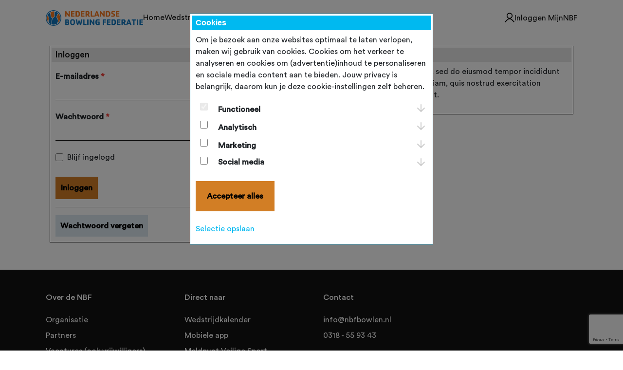

--- FILE ---
content_type: text/html; charset=utf-8
request_url: https://nbf.bowlen.nl/login?ReturnUrl=%2Fnews%2Fnieuwsberichten%2Ftop-of-holland-kampioenschappen-in-assen-gespeeld
body_size: 12115
content:


<!DOCTYPE html>
<html lang="nl">
<head>
    <meta charset="utf-8">
    <meta name="viewport" content="width=device-width, initial-scale=1, shrink-to-fit=no">
    <link rel="apple-touch-icon" sizes="180x180" href="/skin/apple-touch-icon.png">
    <link rel="icon" type="image/png" sizes="32x32" href="/skin/favicon-32x32.png">
    <link rel="icon" type="image/png" sizes="16x16" href="/skin/favicon-16x16.png">
    <link rel="manifest" href="/skin/site.webmanifest">
    <link rel="mask-icon" href="/skin/safari-pinned-tab.svg" color="#566895">
    <link rel="shortcut icon" href="/favicon.ico">
    <link rel="canonical" href="https://nbf.bowlen.nl/login">
    <meta name="msapplication-TileColor" content="#566895">
    <meta name="msapplication-config" content="/skin/browserconfig.xml">
    <meta name="theme-color" content="#ffffff">

    <title>Nederlandse Bowling Federatie</title>

    <meta name="description" content="De NBF organiseert competeties en evenementen, leidt trainers en wedstrijdleiders op, ondersteunt verenigingen &#233;n strijdt met de nationale selecties op internationale prijzen." />
    <meta name="keywords" content="Nederlandse Bowling Federatie, NBF, bowlen" />
    <meta name="copyright" content="Copyright 2026, Sportcluster Veenendaal" />
    <meta name="author" content="Sportcluster Veenendaal" />
    <meta name="robots" content="index, follow" />
    <meta name="revisit-after" content="1 month" />
    <meta name="rating" content="general" />
    

    <meta property="og:title" content="Nederlandse Bowling Federatie" />
    <meta property="og:image" content="https://nbf.bowlen.nl/images/og_image.jpg" />
    <meta property="og:description" content="De NBF organiseert competeties en evenementen, leidt trainers en wedstrijdleiders op, ondersteunt verenigingen &#233;n strijdt met de nationale selecties op internationale prijzen." />
    <meta property="og:site_name" content="Nederlandse Bowling Federatie" />
    <meta property="og:url" content="https://nbf.bowlen.nl" />
    <meta property="og:locale" content="nl_NL" />
    <meta property="og:type" content="website" />

    <link href="/bundles/sasssite?v=THYLJwjQWGhfHmRMdKtD4_hdqDLJFvOdp5ozAQOJYnQ1" rel="stylesheet"/>

    <link href="/bundles/sassmorrow?v=ygzVMh84IFn54UH3xq_TBNLaT1r2DTM0kUQVRFO7QFw1" rel="stylesheet"/>


        <script type="application/ld+json">
        {
            "@context": "https://schema.org",
            "@type": "WebPage",
            "name": "Nederlandse Bowling Federatie",
            "description": "De NBF organiseert competeties en evenementen, leidt trainers en wedstrijdleiders op, ondersteunt verenigingen &#233;n strijdt met de nationale selecties op internationale prijzen.",
            "url": "/login",
            "publisher": {
                "@context": "https://schema.org",
                "@type": "Organization",
                "name": "Nederlandse Bowling Federatie",
                "url": "https://nbf.bowlen.nl"
            },
            "author": {
                "@context": "https://schema.org",
                "@type": "Organization",
                "name": "Nederlandse Bowling Federatie",
                "url": "https://nbf.bowlen.nl"
            },
            "datePublished": "0001-01-01",
            "dateModified": "0001-01-01"
        }
        </script>

        <script src="https://www.googletagmanager.com/gtag/js?id=G-G60JNJ5P0K"></script>
            <script>
                window.dataLayer = window.dataLayer || [];
                function gtag() { dataLayer.push(arguments); }
                gtag('consent', 'default', {
                    'ad_user_data': 'denied',
                    'ad_personalization': 'denied',
                    'ad_storage': 'denied',
                    'analytics_storage': 'denied',
                    'wait_for_update': 500,
                });
                gtag('js', new Date());
                gtag('config', 'G-G60JNJ5P0K');
            </script>
</head>
<body id="page_login" class="clustersite  cms-page-0">

    



    <!-- header -->

    <div class="wrapper bg-info">
        <header class="container">
            <nav class="navigation js-navigation">
                <a href="/">
                    <img src="/images/site/header.png" alt="Nederlandse Bowling Federatie" title="Nederlandse Bowling Federatie" style="max-height: 32px">
                </a>
                <div class="navigation-container js-navigation-container">
                    <ul class="navigation-sub-list">
                        <li class="navigation-sub-listitem">

                                <a href="https://www.bowlingnbf.nl/mijnnbf/gebruiker/login" class="navigation-sub-link" target="_blank">
                                    <span class="svg-container">
                                        <svg class="icon icon-user">
                                            <use xlink:href="/images/site/sprite.svg#user"></use>
                                        </svg>
                                    </span>
                                    <span>
                                        Inloggen MijnNBF
                                    </span>
                                </a>
                        </li>
                    </ul>
                    <ul class="navigation-main-list">

                        <li class="navigation-main-listitem"><a class="navigation-main-link" href="/" data-toggle-target=".js-nav-1" id="page-nav-1">
<span>Home</span>
<span class="icon-container"> <svg class="icon icon-arrow icon-arrow-large-right"> <use xlink:href="/images/site/sprite.svg#arrow"></use> </svg> </span>
</a>
</li>
<li class="navigation-main-listitem"><a class="navigation-main-link" href="/wedstrijdkalender" data-toggle-target=".js-nav-882" id="page-nav-882">
<span>Wedstrijdkalender</span>
<span class="icon-container"> <svg class="icon icon-arrow icon-arrow-large-right"> <use xlink:href="/images/site/sprite.svg#arrow"></use> </svg> </span>
</a>
</li>
<li class="navigation-main-listitem"><a class="navigation-main-link js-toggle-button" href="/nbf-evenementen" data-toggle-target=".js-nav-991" id="page-nav-991">
<span>NBF-evenementen</span>
<span class="icon-container"> <svg class="icon icon-arrow icon-arrow-large-right"> <use xlink:href="/images/site/sprite.svg#arrow"></use> </svg> </span>
</a>
<div class="navigation-container level-2 js-nav-991">
<ul class="navigation-sub-list"> <li class="navigation-sub-listitem"> <a href="#" class="navigation-sub-link navigation-sub-link-back js-toggle-button" data-toggle-target=".js-nav-991"><span class="svg-container">
<svg class="icon icon-arrow icon-arrow-left"> <use xlink:href="/images/site/sprite.svg#arrow"></use> </svg> </span> <span>Alle categorieëen</span></a> </li> </ul>
<ul class="navigation-main-list">
<li class="navigation-main-listitem">
<a href="/nbf-evenementen/nbf-evenementen" class="navigation-main-link js-toggle-button" data-toggle-target=".js-nav-1025"><span>NBF-evenementen</span>
<svg class="icon icon-arrow icon-arrow-large-right"> <use xlink:href="/images/site/sprite.svg#arrow"></use> </svg></a>
<div class="navigation-container level-3 js-nav-1025">
<ul class="navigation-sub-list"> <li class="navigation-sub-listitem"> <a href="#" class="navigation-sub-link navigation-sub-link-back js-toggle-button" data-toggle-target=".js-nav-1025"><span class="svg-container">
<svg class="icon icon-arrow icon-arrow-left"> <use xlink:href="/images/site/sprite.svg#arrow"></use> </svg> </span> <span>Alle NBF-evenementen</span></a> </li> </ul>
<ul class="navigation-main-list">
<li class="navigation-main-listitem"> <a href="/nbf-evenementen/nbf-evenementen/wat-zijn-nbf-evenementen" class="navigation-main-link navigation-main-link-small">Wat zijn NBF-evenementen?</a></li>
</ul>
</div>
</li>
<li class="navigation-main-listitem">
<a href="/nbf-evenementen/dag-der-kampioenen" class="navigation-main-link js-toggle-button" data-toggle-target=".js-nav-981"><span>Dag der Kampioenen</span>
<svg class="icon icon-arrow icon-arrow-large-right"> <use xlink:href="/images/site/sprite.svg#arrow"></use> </svg></a>
<div class="navigation-container level-3 js-nav-981">
<ul class="navigation-sub-list"> <li class="navigation-sub-listitem"> <a href="#" class="navigation-sub-link navigation-sub-link-back js-toggle-button" data-toggle-target=".js-nav-981"><span class="svg-container">
<svg class="icon icon-arrow icon-arrow-left"> <use xlink:href="/images/site/sprite.svg#arrow"></use> </svg> </span> <span>Alle Dag der Kampioenen</span></a> </li> </ul>
<ul class="navigation-main-list">
<li class="navigation-main-listitem"> <a href="/nbf-evenementen/dag-der-kampioenen/dag-der-kampioenen-2026" class="navigation-main-link navigation-main-link-small">Dag der Kampioenen 2026</a></li>
</ul>
</div>
</li>
<li class="navigation-main-listitem">
<a href="/nbf-evenementen/nat-trio-league" class="navigation-main-link js-toggle-button" data-toggle-target=".js-nav-993"><span>Nat. Trio League</span>
<svg class="icon icon-arrow icon-arrow-large-right"> <use xlink:href="/images/site/sprite.svg#arrow"></use> </svg></a>
<div class="navigation-container level-3 js-nav-993">
<ul class="navigation-sub-list"> <li class="navigation-sub-listitem"> <a href="#" class="navigation-sub-link navigation-sub-link-back js-toggle-button" data-toggle-target=".js-nav-993"><span class="svg-container">
<svg class="icon icon-arrow icon-arrow-left"> <use xlink:href="/images/site/sprite.svg#arrow"></use> </svg> </span> <span>Alle Nat. Trio League</span></a> </li> </ul>
<ul class="navigation-main-list">
<li class="navigation-main-listitem"> <a href="/nbf-evenementen/nat-trio-league/de-nationale-trio-league-ntl" class="navigation-main-link navigation-main-link-small">De Nationale Trio League (NTL)</a></li>
<li class="navigation-main-listitem"> <a href="/nbf-evenementen/nat-trio-league/wie-mogen-meedoen" class="navigation-main-link navigation-main-link-small">Wie mogen meedoen?</a></li>
<li class="navigation-main-listitem"> <a href="/nbf-evenementen/nat-trio-league/speeldagen-en-programma" class="navigation-main-link navigation-main-link-small">Speeldagen en programma</a></li>
<li class="navigation-main-listitem"> <a href="/nbf-evenementen/nat-trio-league/aanmelden" class="navigation-main-link navigation-main-link-small">Aanmelden</a></li>
<li class="navigation-main-listitem"> <a href="/nbf-evenementen/nat-trio-league/speelwijze-en-puntentelling" class="navigation-main-link navigation-main-link-small">Speelwijze en puntentelling</a></li>
<li class="navigation-main-listitem"> <a href="/nbf-evenementen/nat-trio-league/deelnamekosten" class="navigation-main-link navigation-main-link-small">Deelnamekosten</a></li>
<li class="navigation-main-listitem"> <a href="/nbf-evenementen/nat-trio-league/actuele-standen" class="navigation-main-link navigation-main-link-small">Actuele standen</a></li>
<li class="navigation-main-listitem"> <a href="/nbf-evenementen/nat-trio-league/praktische-informatie" class="navigation-main-link navigation-main-link-small">Praktische informatie</a></li>
<li class="navigation-main-listitem"> <a href="/nbf-evenementen/nat-trio-league/kampioenenhistorie" class="navigation-main-link navigation-main-link-small">Kampioenenhistorie</a></li>
</ul>
</div>
</li>
<li class="navigation-main-listitem">
<a href="/nbf-evenementen/nederlandse-kampioenschappen" class="navigation-main-link js-toggle-button" data-toggle-target=".js-nav-972"><span>Nederlandse Kampioenschappen</span>
<svg class="icon icon-arrow icon-arrow-large-right"> <use xlink:href="/images/site/sprite.svg#arrow"></use> </svg></a>
<div class="navigation-container level-3 js-nav-972">
<ul class="navigation-sub-list"> <li class="navigation-sub-listitem"> <a href="#" class="navigation-sub-link navigation-sub-link-back js-toggle-button" data-toggle-target=".js-nav-972"><span class="svg-container">
<svg class="icon icon-arrow icon-arrow-left"> <use xlink:href="/images/site/sprite.svg#arrow"></use> </svg> </span> <span>Alle Nederlandse Kampioenschappen</span></a> </li> </ul>
<ul class="navigation-main-list">
<li class="navigation-main-listitem"> <a href="/nbf-evenementen/nederlandse-kampioenschappen/nk-jeugd" class="navigation-main-link navigation-main-link-small">NK Jeugd</a></li>
<li class="navigation-main-listitem"> <a href="/nbf-evenementen/nederlandse-kampioenschappen/nk-senioren" class="navigation-main-link navigation-main-link-small">NK Senioren</a></li>
<li class="navigation-main-listitem"> <a href="/nbf-evenementen/nederlandse-kampioenschappen/nk-topklasse" class="navigation-main-link navigation-main-link-small">NK Topklasse</a></li>
<li class="navigation-main-listitem"> <a href="/nbf-evenementen/nederlandse-kampioenschappen/nk-50" class="navigation-main-link navigation-main-link-small">NK 50+</a></li>
<li class="navigation-main-listitem"> <a href="/nbf-evenementen/nederlandse-kampioenschappen/nk-d-bowlen" class="navigation-main-link navigation-main-link-small">NK D-Bowlen</a></li>
<li class="navigation-main-listitem"> <a href="/nbf-evenementen/nederlandse-kampioenschappen/nk-g-bowlen" class="navigation-main-link navigation-main-link-small">NK G-Bowlen</a></li>
</ul>
</div>
</li>
<li class="navigation-main-listitem">
<a href="/nbf-evenementen/stedenontmoeting" class="navigation-main-link js-toggle-button" data-toggle-target=".js-nav-976"><span>Stedenontmoeting</span>
<svg class="icon icon-arrow icon-arrow-large-right"> <use xlink:href="/images/site/sprite.svg#arrow"></use> </svg></a>
<div class="navigation-container level-3 js-nav-976">
<ul class="navigation-sub-list"> <li class="navigation-sub-listitem"> <a href="#" class="navigation-sub-link navigation-sub-link-back js-toggle-button" data-toggle-target=".js-nav-976"><span class="svg-container">
<svg class="icon icon-arrow icon-arrow-left"> <use xlink:href="/images/site/sprite.svg#arrow"></use> </svg> </span> <span>Alle Stedenontmoeting</span></a> </li> </ul>
<ul class="navigation-main-list">
<li class="navigation-main-listitem"> <a href="/nbf-evenementen/stedenontmoeting/stedenontmoeting-2026" class="navigation-main-link navigation-main-link-small">Stedenontmoeting 2026</a></li>
</ul>
</div>
</li>
<li class="navigation-main-listitem">
<a href="/nbf-evenementen/50-esbc" class="navigation-main-link js-toggle-button" data-toggle-target=".js-nav-926"><span>50+ (ESBC)</span>
<svg class="icon icon-arrow icon-arrow-large-right"> <use xlink:href="/images/site/sprite.svg#arrow"></use> </svg></a>
<div class="navigation-container level-3 js-nav-926">
<ul class="navigation-sub-list"> <li class="navigation-sub-listitem"> <a href="#" class="navigation-sub-link navigation-sub-link-back js-toggle-button" data-toggle-target=".js-nav-926"><span class="svg-container">
<svg class="icon icon-arrow icon-arrow-left"> <use xlink:href="/images/site/sprite.svg#arrow"></use> </svg> </span> <span>Alle 50+ (ESBC)</span></a> </li> </ul>
<ul class="navigation-main-list">
<li class="navigation-main-listitem"> <a href="/nbf-evenementen/50-esbc/master-tour-50" class="navigation-main-link navigation-main-link-small">Master Tour 50+</a></li>
<li class="navigation-main-listitem"> <a href="/nbf-evenementen/50-esbc/nk-50" class="navigation-main-link navigation-main-link-small">NK 50+</a></li>
</ul>
</div>
</li>
<li class="navigation-main-listitem">
<a href="/nbf-evenementen/g-bowlen" class="navigation-main-link js-toggle-button" data-toggle-target=".js-nav-1018"><span>G-bowlen</span>
<svg class="icon icon-arrow icon-arrow-large-right"> <use xlink:href="/images/site/sprite.svg#arrow"></use> </svg></a>
<div class="navigation-container level-3 js-nav-1018">
<ul class="navigation-sub-list"> <li class="navigation-sub-listitem"> <a href="#" class="navigation-sub-link navigation-sub-link-back js-toggle-button" data-toggle-target=".js-nav-1018"><span class="svg-container">
<svg class="icon icon-arrow icon-arrow-left"> <use xlink:href="/images/site/sprite.svg#arrow"></use> </svg> </span> <span>Alle G-bowlen</span></a> </li> </ul>
<ul class="navigation-main-list">
<li class="navigation-main-listitem"> <a href="/nbf-evenementen/g-bowlen/nk-g-bowlen" class="navigation-main-link navigation-main-link-small">NK G-bowlen</a></li>
</ul>
</div>
</li>
<li class="navigation-main-listitem">
<a href="/nbf-evenementen/d-bowlen" class="navigation-main-link js-toggle-button" data-toggle-target=".js-nav-992"><span>D-bowlen</span>
<svg class="icon icon-arrow icon-arrow-large-right"> <use xlink:href="/images/site/sprite.svg#arrow"></use> </svg></a>
<div class="navigation-container level-3 js-nav-992">
<ul class="navigation-sub-list"> <li class="navigation-sub-listitem"> <a href="#" class="navigation-sub-link navigation-sub-link-back js-toggle-button" data-toggle-target=".js-nav-992"><span class="svg-container">
<svg class="icon icon-arrow icon-arrow-left"> <use xlink:href="/images/site/sprite.svg#arrow"></use> </svg> </span> <span>Alle D-bowlen</span></a> </li> </ul>
<ul class="navigation-main-list">
<li class="navigation-main-listitem"> <a href="/nbf-evenementen/d-bowlen/nk-d-bowlen" class="navigation-main-link navigation-main-link-small">NK D-bowlen</a></li>
<li class="navigation-main-listitem"> <a href="/nbf-evenementen/d-bowlen/actuele-standen-d-bowlen" class="navigation-main-link navigation-main-link-small">Actuele standen D-bowlen</a></li>
</ul>
</div>
</li>
<li class="navigation-main-listitem">
<a href="/nbf-evenementen/oorkondes" class="navigation-main-link js-toggle-button" data-toggle-target=".js-nav-1007"><span>Oorkondes</span>
<svg class="icon icon-arrow icon-arrow-large-right"> <use xlink:href="/images/site/sprite.svg#arrow"></use> </svg></a>
<div class="navigation-container level-3 js-nav-1007">
<ul class="navigation-sub-list"> <li class="navigation-sub-listitem"> <a href="#" class="navigation-sub-link navigation-sub-link-back js-toggle-button" data-toggle-target=".js-nav-1007"><span class="svg-container">
<svg class="icon icon-arrow icon-arrow-left"> <use xlink:href="/images/site/sprite.svg#arrow"></use> </svg> </span> <span>Alle Oorkondes</span></a> </li> </ul>
<ul class="navigation-main-list">
<li class="navigation-main-listitem"> <a href="/nbf-evenementen/oorkondes/totaaloverzicht-oorkondes" class="navigation-main-link navigation-main-link-small">Totaaloverzicht oorkondes</a></li>
<li class="navigation-main-listitem"> <a href="/nbf-evenementen/oorkondes/nl-records" class="navigation-main-link navigation-main-link-small">NL records</a></li>
</ul>
</div>
</li>
</ul>
</div>
</li>
<li class="navigation-main-listitem"><a class="navigation-main-link js-toggle-button" href="/ondersteuning" data-toggle-target=".js-nav-880" id="page-nav-880">
<span>Ondersteuning</span>
<span class="icon-container"> <svg class="icon icon-arrow icon-arrow-large-right"> <use xlink:href="/images/site/sprite.svg#arrow"></use> </svg> </span>
</a>
<div class="navigation-container level-2 js-nav-880">
<ul class="navigation-sub-list"> <li class="navigation-sub-listitem"> <a href="#" class="navigation-sub-link navigation-sub-link-back js-toggle-button" data-toggle-target=".js-nav-880"><span class="svg-container">
<svg class="icon icon-arrow icon-arrow-left"> <use xlink:href="/images/site/sprite.svg#arrow"></use> </svg> </span> <span>Alle categorieëen</span></a> </li> </ul>
<ul class="navigation-main-list">
<li class="navigation-main-listitem">
<a href="/ondersteuning/bowlers" class="navigation-main-link js-toggle-button" data-toggle-target=".js-nav-1004"><span>Bowlers</span>
<svg class="icon icon-arrow icon-arrow-large-right"> <use xlink:href="/images/site/sprite.svg#arrow"></use> </svg></a>
<div class="navigation-container level-3 js-nav-1004">
<ul class="navigation-sub-list"> <li class="navigation-sub-listitem"> <a href="#" class="navigation-sub-link navigation-sub-link-back js-toggle-button" data-toggle-target=".js-nav-1004"><span class="svg-container">
<svg class="icon icon-arrow icon-arrow-left"> <use xlink:href="/images/site/sprite.svg#arrow"></use> </svg> </span> <span>Alle Bowlers</span></a> </li> </ul>
<ul class="navigation-main-list">
<li class="navigation-main-listitem"> <a href="/ondersteuning/bowlers/bowling-nbf-app" class="navigation-main-link navigation-main-link-small">Bowling NBF App</a></li>
<li class="navigation-main-listitem"> <a href="/ondersteuning/bowlers/inloggen-mijn-nbf" class="navigation-main-link navigation-main-link-small">Inloggen Mijn NBF</a></li>
<li class="navigation-main-listitem"> <a href="/ondersteuning/bowlers/abonneer-je-op-nbf-nieuws" class="navigation-main-link navigation-main-link-small">Abonneer je op NBF-nieuws</a></li>
<li class="navigation-main-listitem"> <a href="/ondersteuning/bowlers/individuele-seizoensscores" class="navigation-main-link navigation-main-link-small">Individuele seizoensscores</a></li>
<li class="navigation-main-listitem"> <a href="/ondersteuning/bowlers/tips-voor-beginners" class="navigation-main-link navigation-main-link-small">Tips voor beginners</a></li>
<li class="navigation-main-listitem"> <a href="/ondersteuning/bowlers/snelstartgids-bowling-jargon" class="navigation-main-link navigation-main-link-small">Snelstartgids bowling jargon</a></li>
<li class="navigation-main-listitem"> <a href="/ondersteuning/bowlers/jeugd" class="navigation-main-link navigation-main-link-small">Jeugd</a></li>
<li class="navigation-main-listitem"> <a href="/ondersteuning/bowlers/senioren" class="navigation-main-link navigation-main-link-small">Senioren</a></li>
<li class="navigation-main-listitem"> <a href="/ondersteuning/bowlers/50" class="navigation-main-link navigation-main-link-small">50+</a></li>
<li class="navigation-main-listitem"> <a href="/ondersteuning/bowlers/topsport-bowlers" class="navigation-main-link navigation-main-link-small">Topsport bowlers</a></li>
<li class="navigation-main-listitem"> <a href="/ondersteuning/bowlers/d-bowlen" class="navigation-main-link navigation-main-link-small">D-Bowlen</a></li>
<li class="navigation-main-listitem"> <a href="/ondersteuning/bowlers/g-bowlen" class="navigation-main-link navigation-main-link-small">G-Bowlen</a></li>
<li class="navigation-main-listitem"> <a href="/ondersteuning/bowlers/grensoverschrijdend-gedrag-melden" class="navigation-main-link navigation-main-link-small">Grensoverschrijdend gedrag melden</a></li>
<li class="navigation-main-listitem"> <a href="/ondersteuning/bowlers/een-overtreding-of-klacht-melden" class="navigation-main-link navigation-main-link-small">Een overtreding of klacht melden</a></li>
</ul>
</div>
</li>
<li class="navigation-main-listitem">
<a href="/ondersteuning/verenigingen" class="navigation-main-link js-toggle-button" data-toggle-target=".js-nav-885"><span>Verenigingen</span>
<svg class="icon icon-arrow icon-arrow-large-right"> <use xlink:href="/images/site/sprite.svg#arrow"></use> </svg></a>
<div class="navigation-container level-3 js-nav-885">
<ul class="navigation-sub-list"> <li class="navigation-sub-listitem"> <a href="#" class="navigation-sub-link navigation-sub-link-back js-toggle-button" data-toggle-target=".js-nav-885"><span class="svg-container">
<svg class="icon icon-arrow icon-arrow-left"> <use xlink:href="/images/site/sprite.svg#arrow"></use> </svg> </span> <span>Alle Verenigingen</span></a> </li> </ul>
<ul class="navigation-main-list">
<li class="navigation-main-listitem"> <a href="/ondersteuning/verenigingen/meerwaarde-van-de-nbf" class="navigation-main-link navigation-main-link-small">Meerwaarde van de NBF</a></li>
<li class="navigation-main-listitem"> <a href="/ondersteuning/verenigingen/contributietarieven" class="navigation-main-link navigation-main-link-small">Contributietarieven</a></li>
<li class="navigation-main-listitem"> <a href="/ondersteuning/verenigingen/handleiding-ledenadministratie" class="navigation-main-link navigation-main-link-small">Handleiding ledenadministratie</a></li>
<li class="navigation-main-listitem"> <a href="/ondersteuning/verenigingen/bestuur" class="navigation-main-link navigation-main-link-small">Bestuur</a></li>
<li class="navigation-main-listitem"> <a href="/ondersteuning/verenigingen/beleid" class="navigation-main-link navigation-main-link-small">Beleid</a></li>
<li class="navigation-main-listitem"> <a href="/ondersteuning/verenigingen/ledenwerving-en-behoud" class="navigation-main-link navigation-main-link-small">Ledenwerving en -behoud</a></li>
<li class="navigation-main-listitem"> <a href="/ondersteuning/verenigingen/vrijwilligers" class="navigation-main-link navigation-main-link-small">Vrijwilligers</a></li>
<li class="navigation-main-listitem"> <a href="/ondersteuning/verenigingen/sociale-veiligheid" class="navigation-main-link navigation-main-link-small">Sociale veiligheid</a></li>
<li class="navigation-main-listitem"> <a href="/ondersteuning/verenigingen/wet-en-regelgeving" class="navigation-main-link navigation-main-link-small">Wet- en regelgeving</a></li>
</ul>
</div>
</li>
<li class="navigation-main-listitem">
<a href="/ondersteuning/opleidingen" class="navigation-main-link js-toggle-button" data-toggle-target=".js-nav-909"><span>Opleidingen</span>
<svg class="icon icon-arrow icon-arrow-large-right"> <use xlink:href="/images/site/sprite.svg#arrow"></use> </svg></a>
<div class="navigation-container level-3 js-nav-909">
<ul class="navigation-sub-list"> <li class="navigation-sub-listitem"> <a href="#" class="navigation-sub-link navigation-sub-link-back js-toggle-button" data-toggle-target=".js-nav-909"><span class="svg-container">
<svg class="icon icon-arrow icon-arrow-left"> <use xlink:href="/images/site/sprite.svg#arrow"></use> </svg> </span> <span>Alle Opleidingen</span></a> </li> </ul>
<ul class="navigation-main-list">
<li class="navigation-main-listitem"> <a href="/ondersteuning/opleidingen/over-onze-opleidingen" class="navigation-main-link navigation-main-link-small">Over onze opleidingen</a></li>
<li class="navigation-main-listitem"> <a href="/ondersteuning/opleidingen/basisbegeleider" class="navigation-main-link navigation-main-link-small">Basisbegeleider</a></li>
<li class="navigation-main-listitem"> <a href="/ondersteuning/opleidingen/bowlingtrainer-niveau-1-ebf-i" class="navigation-main-link navigation-main-link-small">Bowlingtrainer niveau 1 / EBF I</a></li>
<li class="navigation-main-listitem"> <a href="/ondersteuning/opleidingen/bowlingtrainer-niveau-2-ebf-ii" class="navigation-main-link navigation-main-link-small">Bowlingtrainer niveau 2 / EBF II</a></li>
<li class="navigation-main-listitem"> <a href="/ondersteuning/opleidingen/wedstrijdleider" class="navigation-main-link navigation-main-link-small">Wedstrijdleider</a></li>
</ul>
</div>
</li>
<li class="navigation-main-listitem">
<a href="/ondersteuning/wedstrijdorganisatie" class="navigation-main-link js-toggle-button" data-toggle-target=".js-nav-1112"><span>Wedstrijdorganisatie</span>
<svg class="icon icon-arrow icon-arrow-large-right"> <use xlink:href="/images/site/sprite.svg#arrow"></use> </svg></a>
<div class="navigation-container level-3 js-nav-1112">
<ul class="navigation-sub-list"> <li class="navigation-sub-listitem"> <a href="#" class="navigation-sub-link navigation-sub-link-back js-toggle-button" data-toggle-target=".js-nav-1112"><span class="svg-container">
<svg class="icon icon-arrow icon-arrow-left"> <use xlink:href="/images/site/sprite.svg#arrow"></use> </svg> </span> <span>Alle Wedstrijdorganisatie</span></a> </li> </ul>
<ul class="navigation-main-list">
<li class="navigation-main-listitem"> <a href="/ondersteuning/wedstrijdorganisatie/model-huisleague-reglement" class="navigation-main-link navigation-main-link-small">Model Huisleague-reglement</a></li>
<li class="navigation-main-listitem"> <a href="/ondersteuning/wedstrijdorganisatie/teamcaptains" class="navigation-main-link navigation-main-link-small">Teamcaptains</a></li>
<li class="navigation-main-listitem"> <a href="/ondersteuning/wedstrijdorganisatie/wedstrijdleiders" class="navigation-main-link navigation-main-link-small">Wedstrijdleiders</a></li>
</ul>
</div>
</li>
<li class="navigation-main-listitem">
<a href="/ondersteuning/nbf-reglementen" class="navigation-main-link">NBF-reglementen</a>
</li>
</ul>
</div>
</li>
<li class="navigation-main-listitem"><a class="navigation-main-link js-toggle-button" href="/topsport" data-toggle-target=".js-nav-879" id="page-nav-879">
<span>Topsport</span>
<span class="icon-container"> <svg class="icon icon-arrow icon-arrow-large-right"> <use xlink:href="/images/site/sprite.svg#arrow"></use> </svg> </span>
</a>
<div class="navigation-container level-2 js-nav-879">
<ul class="navigation-sub-list"> <li class="navigation-sub-listitem"> <a href="#" class="navigation-sub-link navigation-sub-link-back js-toggle-button" data-toggle-target=".js-nav-879"><span class="svg-container">
<svg class="icon icon-arrow icon-arrow-left"> <use xlink:href="/images/site/sprite.svg#arrow"></use> </svg> </span> <span>Alle categorieëen</span></a> </li> </ul>
<ul class="navigation-main-list">
<li class="navigation-main-listitem">
<a href="/topsport/team-nl-bowling" class="navigation-main-link js-toggle-button" data-toggle-target=".js-nav-941"><span>Team NL Bowling</span>
<svg class="icon icon-arrow icon-arrow-large-right"> <use xlink:href="/images/site/sprite.svg#arrow"></use> </svg></a>
<div class="navigation-container level-3 js-nav-941">
<ul class="navigation-sub-list"> <li class="navigation-sub-listitem"> <a href="#" class="navigation-sub-link navigation-sub-link-back js-toggle-button" data-toggle-target=".js-nav-941"><span class="svg-container">
<svg class="icon icon-arrow icon-arrow-left"> <use xlink:href="/images/site/sprite.svg#arrow"></use> </svg> </span> <span>Alle Team NL Bowling</span></a> </li> </ul>
<ul class="navigation-main-list">
<li class="navigation-main-listitem"> <a href="/topsport/team-nl-bowling/team-nl-bowling" class="navigation-main-link navigation-main-link-small">Team NL Bowling</a></li>
<li class="navigation-main-listitem"> <a href="/topsport/team-nl-bowling/aanhaken-als-partner-of-sponsor" class="navigation-main-link navigation-main-link-small">Aanhaken als partner of sponsor</a></li>
</ul>
</div>
</li>
<li class="navigation-main-listitem">
<a href="/topsport/nationale-selecties" class="navigation-main-link js-toggle-button" data-toggle-target=".js-nav-942"><span>Nationale selecties</span>
<svg class="icon icon-arrow icon-arrow-large-right"> <use xlink:href="/images/site/sprite.svg#arrow"></use> </svg></a>
<div class="navigation-container level-3 js-nav-942">
<ul class="navigation-sub-list"> <li class="navigation-sub-listitem"> <a href="#" class="navigation-sub-link navigation-sub-link-back js-toggle-button" data-toggle-target=".js-nav-942"><span class="svg-container">
<svg class="icon icon-arrow icon-arrow-left"> <use xlink:href="/images/site/sprite.svg#arrow"></use> </svg> </span> <span>Alle Nationale selecties</span></a> </li> </ul>
<ul class="navigation-main-list">
<li class="navigation-main-listitem"> <a href="/topsport/nationale-selecties/begeleidingsstaf" class="navigation-main-link navigation-main-link-small">Begeleidingsstaf</a></li>
<li class="navigation-main-listitem"> <a href="/topsport/nationale-selecties/dames" class="navigation-main-link navigation-main-link-small">Dames</a></li>
<li class="navigation-main-listitem"> <a href="/topsport/nationale-selecties/heren" class="navigation-main-link navigation-main-link-small">Heren</a></li>
<li class="navigation-main-listitem"> <a href="/topsport/nationale-selecties/meisjes-tot-21-jaar" class="navigation-main-link navigation-main-link-small">Meisjes tot 21 jaar</a></li>
<li class="navigation-main-listitem"> <a href="/topsport/nationale-selecties/jongens-tot-21-jaar" class="navigation-main-link navigation-main-link-small">Jongens tot 21 jaar</a></li>
<li class="navigation-main-listitem"> <a href="/topsport/nationale-selecties/meisjes-tot-18-jaar" class="navigation-main-link navigation-main-link-small">Meisjes tot 18 jaar</a></li>
<li class="navigation-main-listitem"> <a href="/topsport/nationale-selecties/jongens-tot-18-jaar" class="navigation-main-link navigation-main-link-small">Jongens tot 18 jaar</a></li>
<li class="navigation-main-listitem"> <a href="/topsport/nationale-selecties/50" class="navigation-main-link navigation-main-link-small">50+</a></li>
</ul>
</div>
</li>
<li class="navigation-main-listitem">
<a href="/topsport/evenementen" class="navigation-main-link js-toggle-button" data-toggle-target=".js-nav-943"><span>Evenementen</span>
<svg class="icon icon-arrow icon-arrow-large-right"> <use xlink:href="/images/site/sprite.svg#arrow"></use> </svg></a>
<div class="navigation-container level-3 js-nav-943">
<ul class="navigation-sub-list"> <li class="navigation-sub-listitem"> <a href="#" class="navigation-sub-link navigation-sub-link-back js-toggle-button" data-toggle-target=".js-nav-943"><span class="svg-container">
<svg class="icon icon-arrow icon-arrow-left"> <use xlink:href="/images/site/sprite.svg#arrow"></use> </svg> </span> <span>Alle Evenementen</span></a> </li> </ul>
<ul class="navigation-main-list">
<li class="navigation-main-listitem"> <a href="/topsport/evenementen/kalender-aankomende-topsportevenementen" class="navigation-main-link navigation-main-link-small">Kalender aankomende topsportevenementen</a></li>
</ul>
</div>
</li>
<li class="navigation-main-listitem">
<a href="/topsport/ondersteuning" class="navigation-main-link js-toggle-button" data-toggle-target=".js-nav-931"><span>Ondersteuning</span>
<svg class="icon icon-arrow icon-arrow-large-right"> <use xlink:href="/images/site/sprite.svg#arrow"></use> </svg></a>
<div class="navigation-container level-3 js-nav-931">
<ul class="navigation-sub-list"> <li class="navigation-sub-listitem"> <a href="#" class="navigation-sub-link navigation-sub-link-back js-toggle-button" data-toggle-target=".js-nav-931"><span class="svg-container">
<svg class="icon icon-arrow icon-arrow-left"> <use xlink:href="/images/site/sprite.svg#arrow"></use> </svg> </span> <span>Alle Ondersteuning</span></a> </li> </ul>
<ul class="navigation-main-list">
<li class="navigation-main-listitem"> <a href="/topsport/ondersteuning/reg-topsport-organisatie" class="navigation-main-link navigation-main-link-small">Reg. Topsport Organisatie</a></li>
<li class="navigation-main-listitem"> <a href="/topsport/ondersteuning/evot" class="navigation-main-link navigation-main-link-small">EVOT</a></li>
</ul>
</div>
</li>
<li class="navigation-main-listitem">
<a href="/topsport/doping" class="navigation-main-link js-toggle-button" data-toggle-target=".js-nav-932"><span>Doping</span>
<svg class="icon icon-arrow icon-arrow-large-right"> <use xlink:href="/images/site/sprite.svg#arrow"></use> </svg></a>
<div class="navigation-container level-3 js-nav-932">
<ul class="navigation-sub-list"> <li class="navigation-sub-listitem"> <a href="#" class="navigation-sub-link navigation-sub-link-back js-toggle-button" data-toggle-target=".js-nav-932"><span class="svg-container">
<svg class="icon icon-arrow icon-arrow-left"> <use xlink:href="/images/site/sprite.svg#arrow"></use> </svg> </span> <span>Alle Doping</span></a> </li> </ul>
<ul class="navigation-main-list">
<li class="navigation-main-listitem"> <a href="/topsport/doping/dopingautoriteit" class="navigation-main-link navigation-main-link-small">Dopingautoriteit</a></li>
<li class="navigation-main-listitem"> <a href="/topsport/doping/dopingcontroles" class="navigation-main-link navigation-main-link-small">Dopingcontroles</a></li>
<li class="navigation-main-listitem"> <a href="/topsport/doping/dopinglijst" class="navigation-main-link navigation-main-link-small">Dopinglijst</a></li>
<li class="navigation-main-listitem"> <a href="/topsport/doping/medicijnen-vitaminepillen-en-drugs" class="navigation-main-link navigation-main-link-small">Medicijnen, vitaminepillen en drugs</a></li>
<li class="navigation-main-listitem"> <a href="/topsport/doping/melding-dopinggevallen" class="navigation-main-link navigation-main-link-small">Melding dopinggevallen</a></li>
</ul>
</div>
</li>
<li class="navigation-main-listitem">
<a href="/topsport/medaillehistorie" class="navigation-main-link js-toggle-button" data-toggle-target=".js-nav-933"><span>Medaillehistorie</span>
<svg class="icon icon-arrow icon-arrow-large-right"> <use xlink:href="/images/site/sprite.svg#arrow"></use> </svg></a>
<div class="navigation-container level-3 js-nav-933">
<ul class="navigation-sub-list"> <li class="navigation-sub-listitem"> <a href="#" class="navigation-sub-link navigation-sub-link-back js-toggle-button" data-toggle-target=".js-nav-933"><span class="svg-container">
<svg class="icon icon-arrow icon-arrow-left"> <use xlink:href="/images/site/sprite.svg#arrow"></use> </svg> </span> <span>Alle Medaillehistorie</span></a> </li> </ul>
<ul class="navigation-main-list">
<li class="navigation-main-listitem"> <a href="/topsport/medaillehistorie/team-nl-bowling-senioren" class="navigation-main-link navigation-main-link-small">Team NL Bowling Senioren</a></li>
<li class="navigation-main-listitem"> <a href="/topsport/medaillehistorie/team-nl-bowling-tot-18-en-tot-21-jaar" class="navigation-main-link navigation-main-link-small">Team NL Bowling tot 18 en tot 21 jaar</a></li>
</ul>
</div>
</li>
</ul>
</div>
</li>
<li class="navigation-main-listitem"><a class="navigation-main-link" href="/word-lid" data-toggle-target=".js-nav-881" id="page-nav-881">
<span>Word lid</span>
<span class="icon-container"> <svg class="icon icon-arrow icon-arrow-large-right"> <use xlink:href="/images/site/sprite.svg#arrow"></use> </svg> </span>
</a>
</li>


                    </ul>
                </div>
                <div class="navigation-toggler js-navigation-container">
                    <button class="navigation-toggler-menu js-toggle-button js-toggle-body" data-toggle-target=".js-navigation-container">
                        <svg class="icon icon-menu"><use xlink:href="/images/site/sprite.svg#menu"></use></svg>
                    </button>
                    <button class="navigation-toggler-close js-close-button">
                        <svg class="icon icon-cross"><use xlink:href="/images/site/sprite.svg#cross"></use></svg>
                    </button>
                </div>
            </nav>
        </header>
    </div>

    <!-- content -->

    <div id="renderbody_container">
        

<main role="main" class="container white-bg cms_row4 coresystem-page login-page" id="cms_row4">

    <div class="row gx-0">
        <div class="col">



        </div>
    </div>

        <div class="row gx-0">
            <div class="col-md-6 col-lg-5 col-xl-4" id="login-col-left">

<form action="/login/index?ReturnUrl=%2Fnews%2Fnieuwsberichten%2Ftop-of-holland-kampioenschappen-in-assen-gespeeld" method="post">                    <div class="site-template" id="card-login">
                        <div class="site-template-header d-flex justify-content-between">
                            <h2>Inloggen</h2>
                        </div>
                        <div class="site-template-body">


                            <div class="container-fluid">

                                <div class="row gx-0">
                                    <div class="col-12 col-sm-9 col-md-12">
                                        <div class="form-group">
                                            <label for="Email">E-mailadres</label> <span class="text-danger fw-bold">*</span>
                                            <input autocomplete="off" class="form-control form-control-sm cms_focus cms_post_form" data-val="true" data-val-email="Incorrect e-mailadres." data-val-length="Incorrect e-mailadres." data-val-length-max="100" data-val-length-min="3" data-val-required="Je e-mailadres is verplicht." id="Email" maxlength="100" name="Email" type="email" />
                                            <span class="field-validation-valid" data-valmsg-for="Email" data-valmsg-replace="true"></span>
                                        </div>
                                    </div>
                                </div>

                                <div class="row gx-0">
                                    <div class="col-12 col-sm-9 col-md-12">
                                        <div class="form-group">
                                            <label for="CurrentPassword">Wachtwoord</label> <span class="text-danger fw-bold">*</span>
                                            <input autocomplete="off" class="form-control form-control-sm cms_post_form" data-val="true" data-val-length="[KEY:NULL]" data-val-length-max="256" data-val-required="Je wachtwoord is verplicht." id="CurrentPassword" maxlength="256" name="CurrentPassword" type="password" />
                                            <span class="field-validation-valid" data-valmsg-for="CurrentPassword" data-valmsg-replace="true"></span>
                                        </div>
                                    </div>
                                </div>

                                    <div class="row gx-0">
                                        <div class="col">
                                            <div class="form-group">
                                                <div class="form-check">
<input autocomplete="off" class="form-check-input form-check-checkbox" data-val="true" data-val-required="[KEY:NULL]" id="RememberMe" name="RememberMe" type="checkbox" value="true" /><input name="RememberMe" type="hidden" value="false" />
<label class="form-check-label fw-normal" for="RememberMe">
Blijf ingelogd</label>
</div>

                                            </div>
                                        </div>
                                    </div>

                                <div class="row gx-0">
                                    <div class="col">

                                        <button class="btn btn-primary cms_checkcaptcha cms_show_spinner mt-3">
                                            
                                            Inloggen
                                        </button>

                                    </div>
                                </div>


                                    <hr />
                                        <div class="row gx-0">
                                            <div class="col ">

                                                <a href="/login/forgot-password" class="btn btn-secondary">
                                                    
                                                    Wachtwoord vergeten
                                                </a>

                                            </div>
                                        </div>

                            </div>

                        </div>
                    </div>
<input class="captcha_token" data-val="true" data-val-required="De Captcha token is niet gevonden." id="captcha_token" name="captcha_token" type="hidden" value="" /><input class="captcha_action" data-val="true" data-val-required="[KEY:NULL]" id="captcha_action" name="captcha_action" type="hidden" value="cms_login" /><input class="captcha_key" data-val="true" data-val-required="[KEY:NULL]" id="captcha_key" name="captcha_key" type="hidden" value="6LdgXMsqAAAAANy7QbDhELFqpvh6zHJPtQXy_0EU" /><input name="__RequestVerificationToken" type="hidden" value="oyapttAspOsJV2EW9Ni49VkO3fjZcRIjks_0LMwtZnF41gnGIIcu8CyaFXTtC19dg4JwClk0S7xB_ediqcCiYwXEGwegFyYP_J460-DcTEM1" /></form>
            </div>
            <div class="col" id="login-col-right">

                <div class="site-template" id="card-login-txt">
                    <div class="site-template-header d-flex justify-content-between">
                        <h1>Nederlandse Bowling Federatie</h1>
                    </div>
                    <div class="site-template-body">

                        <p>
                            Lorem ipsum dolor sit amet, consectetur adipiscing elit, sed do eiusmod tempor incididunt ut labore et dolore magna aliqua. Ut enim ad minim veniam, quis nostrud exercitation ullamco laboris nisi ut aliquip ex ea commodo consequat.
                        </p>

                    </div>
                </div>

            </div>
        </div>
</main>
    </div>

    <!-- footer -->

    <footer class="bg-dark text-white py-5">
        <div class="container">
            <div class="row gy-5">
                <div class="col-12 col-sm-6 col-lg-3">
                    <h4 class="h6">Over de NBF</h4>
                    <ul class="list-unstyled mt-4">
                        <li class="mt-2"><a class="navigation-link-footer" href="/over-de-nbf/organisatie">Organisatie</a></li>
                        <li class="mt-2"><a class="navigation-link-footer" href="/over-de-nbf/partners">Partners</a></li>
                        <li class="mt-2"><a class="navigation-link-footer" href="/over-de-nbf/werken-bij">Vacatures (ook vrijwilligers)</a></li>
                        <li class="mt-2"><a class="navigation-link-footer" href="/over-de-nbf/contact">Contact</a></li>
                    </ul>
                </div>
                <div class="col-12 col-sm-6 col-lg-3">
                    <h4 class="h6">Direct naar</h4>
                    <ul class="list-unstyled mt-4">
                        <li class="mt-2"><a class="navigation-link-footer" href="/wedstrijdkalender">Wedstrijdkalender</a></li>
                        <li class="mt-2"><a class="navigation-link-footer" href="/ondersteuning/bowlers/bowling-nbf-app">Mobiele app</a></li>
                        <li class="mt-2"><a class="navigation-link-footer" href="/ondersteuning/bowlers/grensoverschrijdend-gedrag-melden">Meldpunt Veilige Sport</a></li>
                    </ul>
                </div>
                <div class="col-12 col-sm-6 col-lg-3">
                    <h4 class="h6">Contact</h4>
                    <ul class="list-unstyled mt-4">
                        <li class="mt-2"><a class="navigation-link-footer" href="mailto:info@nbfbowlen.nl">info@nbfbowlen.nl</a></li>
                        <li class="mt-2"><a class="navigation-link-footer" href="tel:0318 - 55 93 43">0318 - 55 93 43</a></li>
                    </ul>
                    <ul class="list-unstyled d-flex gap-4 mt-4">
                        <li>
                            <a href="http://www.facebook.com/pages/Nederlandse-Bowling-Federatie/112897208786219" class="navigation-link-footer" target="_blank">
                                <svg class="icon icon-facebook">
                                    <use xlink:href="/images/site/sprite.svg#facebook"></use>
                                </svg>
                            </a>
                        </li>
                        <li>
                            <a href="https://instagram.com/nbfbowlen" class="navigation-link-footer" target="_blank">
                                <svg class="icon icon-instagram">
                                    <use xlink:href="/images/site/sprite.svg#instagram"></use>
                                </svg>
                            </a>
                        </li>
                        <li>
                            <a href="https://www.tiktok.com/@nbf.bowlen" class="navigation-link-footer" target="_blank">
                                <img src="/images/site/tiktok.png" />
                            </a>
                        </li>
                    </ul>
                </div>
            </div>
        </div>
        <div class="container">
            <div class="row flex-row-reverse gy-2 mt-5">
                <div class="col-12 col-lg-6 d-flex justify-content-lg-end">
                    &copy; 2026 Nederlandse Bowling Federatie
                </div>
                <div class="col-12 col-lg-6">
                    <ul class="list-unstyled d-flex gap-4">
                        <li><a href="/privacy" class="navigation-link-footer">Privacy</a></li>
                        <li><a href="/disclaimer" class="navigation-link-footer">Disclaimer</a></li>
                    </ul>
                </div>
            </div>
        </div>
    </footer>

    

<script src="https://www.google.com/recaptcha/enterprise.js?render=6LdgXMsqAAAAANy7QbDhELFqpvh6zHJPtQXy_0EU"></script>
    <!-- site permissions -->
<div class="modal fade" id="cms_modal_options" tabindex="-1" aria-labelledby="cms_modal_options_label" aria-hidden="true">
    <div class="modal-dialog">
        <div class="modal-content">
            <div class="modal-header">
                <h5 class="modal-title" id="cms_modal_options_label">Cookies</h5>
            </div>
            <div class="modal-body" id="cms_modal_options_body">

                <p>
                    Om je bezoek aan onze websites optimaal te laten verlopen, maken wij gebruik van cookies. Cookies om het verkeer te analyseren en cookies om (advertentie)inhoud te personaliseren en sociale media content aan te bieden. Jouw privacy is belangrijk, daarom kun je deze cookie-instellingen zelf beheren.
                </p>

                <table class="w-100" id="cms-options" data-cname="NBF-SitePermissions">
                    <tr>
                        <td width="45" valign="top" class="pb-2">
                            <div class="form-check form-switch form-switch-lg">
                                <input checked="checked" class="form-check-input disabled" id="cms_option_option1" name="cms_option.option1" type="checkbox" value="true" disabled="disabled">
                                <label class="form-check-label fw-bold" for="cms_option_option1">

                                </label>
                            </div>
                        </td>
                        <td class="pt-1 fw-bold">
                            Functioneel
                        </td>
                        <td width="20" valign="top">
                            <a href="#cms_option-slider1" data-bs-toggle="collapse">
                                <svg xmlns="http://www.w3.org/2000/svg" width="24" height="24" viewBox="0 0 24 24" fill="none" stroke="#cacaca" stroke-width="2" stroke-linecap="round" stroke-linejoin="round" class="feather feather-arrow-down">
                                    <line x1="12" y1="5" x2="12" y2="19"></line>
                                    <polyline points="19 12 12 19 5 12"></polyline>
                                </svg>
                            </a>
                        </td>
                    </tr>
                    <tr>
                        <td></td>
                        <td colspan="2">
                            <div id="cms_option-slider1" class="pb-3 collapse">
                                We gebruiken functionele cookies om jouw gebruikersnaam en wachtwoord op te slaan, je voorkeuren of filterinstellingen te onthouden. Zo vergroten we de gebruiksvriendelijkheid en zorgen we dat de website goed werkt.
                            </div>
                        </td>
                    </tr>
                    <tr>
                        <td width="45" valign="top" class="pb-2">
                            <div class="form-check form-switch form-switch-lg">
                                <input class="form-check-input" id="cms_option_option2" name="cms_option.option2" type="checkbox" value="true" autocomplete="off">
                                <label class="form-check-label fw-bold" for="cms_option_option2">

                                </label>
                            </div>
                        </td>
                        <td class="pt-1 fw-bold">
                            Analytisch
                        </td>
                        <td width="20" valign="top">
                            <a href="#cms_option-slider2" data-bs-toggle="collapse">
                                <svg xmlns="http://www.w3.org/2000/svg" width="24" height="24" viewBox="0 0 24 24" fill="none" stroke="#cacaca" stroke-width="2" stroke-linecap="round" stroke-linejoin="round" class="feather feather-arrow-down">
                                    <line x1="12" y1="5" x2="12" y2="19"></line>
                                    <polyline points="19 12 12 19 5 12"></polyline>
                                </svg>
                            </a>
                        </td>
                    </tr>
                    <tr>
                        <td></td>
                        <td colspan="2">
                            <div id="cms_option-slider2" class="pb-3 collapse">
                                We meten bezoek aan onze website met analytische cookies. Dat doen we om de website en aanbod te verbeteren. We houden onder meer bij welke pagina's hoe vaak bezocht worden, uit welke regio websitebezoekers komen en of de website op mobiel of desktop bekeken wordt.
                            </div>
                        </td>
                    </tr>
                    <tr>
                        <td width="45" valign="top" class="pb-2">
                            <div class="form-check form-switch form-switch-lg">
                                <input class="form-check-input" id="cms_option_option3" name="cms_option.option3" type="checkbox" value="true" autocomplete="off">
                                <label class="form-check-label fw-bold" for="cms_option_option3">

                                </label>
                            </div>
                        </td>
                        <td class="pt-1 fw-bold">
                            Marketing
                        </td>
                        <td width="20" valign="top">
                            <a href="#cms_option-slider3" data-bs-toggle="collapse">
                                <svg xmlns="http://www.w3.org/2000/svg" width="24" height="24" viewBox="0 0 24 24" fill="none" stroke="#cacaca" stroke-width="2" stroke-linecap="round" stroke-linejoin="round" class="feather feather-arrow-down">
                                    <line x1="12" y1="5" x2="12" y2="19"></line>
                                    <polyline points="19 12 12 19 5 12"></polyline>
                                </svg>
                            </a>
                        </td>
                    </tr>
                    <tr>
                        <td></td>
                        <td colspan="2">
                            <div id="cms_option-slider3" class="pb-3 collapse">
                                Deze cookies volgen je surfgedrag waardoor je tijdens het surfen op andere websites, gepersonaliseerde aanbiedingen of advertenties kan ontvangen.
                            </div>
                        </td>
                    </tr>
                    <tr>
                        <td width="45" valign="top">
                            <div class="form-check form-switch form-switch-lg">
                                <input class="form-check-input" id="cms_option_option4" name="cms_option.option4" type="checkbox" value="true" autocomplete="off">
                                <label class="form-check-label fw-bold" for="cms_option_option4">

                                </label>
                            </div>
                        </td>
                        <td class="pt-1 fw-bold">
                            Social media
                        </td>
                        <td width="20" valign="top">
                            <a href="#cms_option-slider4" data-bs-toggle="collapse">
                                <svg xmlns="http://www.w3.org/2000/svg" width="24" height="24" viewBox="0 0 24 24" fill="none" stroke="#cacaca" stroke-width="2" stroke-linecap="round" stroke-linejoin="round" class="feather feather-arrow-down">
                                    <line x1="12" y1="5" x2="12" y2="19"></line>
                                    <polyline points="19 12 12 19 5 12"></polyline>
                                </svg>
                            </a>
                        </td>
                    </tr>
                    <tr>
                        <td></td>
                        <td colspan="2">
                            <div id="cms_option-slider4" class="pb-2 collapse">
                                Om social media video's of posts te bekijken, gebruiken we cookies van social media.
                            </div>
                        </td>
                    </tr>
                </table>

                <div class="pt-4">
                    <button type="button" class="btn btn-primary btn-cmsoption btn-cmsoption-1">
                        
                        Accepteer alles
                    </button>
                </div>

                <div class="pt-4 pb-2">
                    <a href="#" class="btn-cmsoption btn-cmsoption-2">Selectie opslaan</a>
                </div>

            </div>
        </div>
    </div>
</div>
<!-- modal popup image -->

<div aria-hidden="true" class="modal fade cms_modal_for_image skinobject skinobject-modal-popupimage" data-bs-dismiss="modal" id="cms_modal_for_image" tabindex="-1"><div class="modal-dialog modal-lg h-100 d-flex flex-column justify-content-center my-0 position-relative overflow-x-auto overflow-y-auto d-table mx-auto" data-bs-dismiss="modal"><div class="modal-content border-0 p-0"><div class="modal-body" id="image-modal-body"><div class="text-center"><div class="modal-image-div d-inline-block"><img class="img-fluid" data-bs-dismiss="modal" id="cms_image_in_modal" /></div></div></div></div></div></div>

<!-- various helpers -->

<div class="position-fixed end-0 bottom-0 p-3 skinobject skinobject-helper-alertmessage" id="cms_messages"></div>
<a class="cms_scroll_to_top position-fixed end-0 bottom-0 m-4 p-2 skinobject skinobject-helper-scrolltotop" href="#" id="cms_scroll_to_top"><svg class="cms_icon"><use xlink:href="/skin/icons.svg#chevrons-up" />
</svg>
</a>
<div class="spinner-fullscreen text-center w-100 h-100 position-fixed top-0 start-0 skinobject skinobject-helper-spinner" id="cms_spinner" style="display:none"><div class="spinner-border position-fixed opacity-100"></div></div>
<div class="cms_popup_image position-absolute skinobject skinobject-helper-popupimage" id="cms_popup_image"><img onload="doneLoadPopup()" /></div>

<script> var cmsScriptVariables = {"projectID":20,"userID":0,"userLanguage":"nl-NL","userCurrencySymbol":"€","date_format":"d-m-j","date_format_long":"dd-mm-jjjj","sitename_short":"NBF","dutch_map_center":[5.646100,52.100800],"txtOk":"OK","txtCancel":"Annuleren","txtToClipboard":"Tekst gekopieerd naar klembord.","txtZeroRecords":"Geen overeenkomende items gevonden.","txtSearch":"Zoeken","txtEmptyTable":"Geen items gevonden.","svg_icon":"<svg class=\"cms_icon\"><use xlink:href=\"/skin/icons.svg#{ICON}\" /></svg>"}; </script>

    <!-- scripts -->
    <script src="/bundles/jquery?v=B7JA04jOqKTwWDVRG_Vuv049NF1UCU78vsICVi2xlkM1"></script>
    <script src="/bundles/jqueryvendor?v=K16E24pHSwA0nm-MP3z5Er1vOEMeJVPP82b0qvDnpFU1"></script>
    <script src="/bundles/jqueryval?v=Rp7HxUWyeEFyYE5fYRLlocVtkE0nA1gKboDzQInhzpM1"></script>
    <script src="/bundles/jquerycms?v=j6Vz4kep5skeUffm6KrZ9oT3-2S2hszoqezCGStzL3s1"></script>
    <script src="/bundles/jquerysite?v=NwbMR6KQDux0Dgw1as325a85f2mL9LrYaXHxqCGdKVM1"></script>



    <script src="/bundles/jqueryswiper?v=BOigm4bW8nTG6BuT5UI3xg1GS8VmLE1t9hccZCoCStg1"></script>

    

</body>
</html>

--- FILE ---
content_type: text/html; charset=utf-8
request_url: https://www.google.com/recaptcha/enterprise/anchor?ar=1&k=6LdgXMsqAAAAANy7QbDhELFqpvh6zHJPtQXy_0EU&co=aHR0cHM6Ly9uYmYuYm93bGVuLm5sOjQ0Mw..&hl=en&v=9TiwnJFHeuIw_s0wSd3fiKfN&size=invisible&anchor-ms=20000&execute-ms=30000&cb=p9fnmqdpz023
body_size: 48386
content:
<!DOCTYPE HTML><html dir="ltr" lang="en"><head><meta http-equiv="Content-Type" content="text/html; charset=UTF-8">
<meta http-equiv="X-UA-Compatible" content="IE=edge">
<title>reCAPTCHA</title>
<style type="text/css">
/* cyrillic-ext */
@font-face {
  font-family: 'Roboto';
  font-style: normal;
  font-weight: 400;
  font-stretch: 100%;
  src: url(//fonts.gstatic.com/s/roboto/v48/KFO7CnqEu92Fr1ME7kSn66aGLdTylUAMa3GUBHMdazTgWw.woff2) format('woff2');
  unicode-range: U+0460-052F, U+1C80-1C8A, U+20B4, U+2DE0-2DFF, U+A640-A69F, U+FE2E-FE2F;
}
/* cyrillic */
@font-face {
  font-family: 'Roboto';
  font-style: normal;
  font-weight: 400;
  font-stretch: 100%;
  src: url(//fonts.gstatic.com/s/roboto/v48/KFO7CnqEu92Fr1ME7kSn66aGLdTylUAMa3iUBHMdazTgWw.woff2) format('woff2');
  unicode-range: U+0301, U+0400-045F, U+0490-0491, U+04B0-04B1, U+2116;
}
/* greek-ext */
@font-face {
  font-family: 'Roboto';
  font-style: normal;
  font-weight: 400;
  font-stretch: 100%;
  src: url(//fonts.gstatic.com/s/roboto/v48/KFO7CnqEu92Fr1ME7kSn66aGLdTylUAMa3CUBHMdazTgWw.woff2) format('woff2');
  unicode-range: U+1F00-1FFF;
}
/* greek */
@font-face {
  font-family: 'Roboto';
  font-style: normal;
  font-weight: 400;
  font-stretch: 100%;
  src: url(//fonts.gstatic.com/s/roboto/v48/KFO7CnqEu92Fr1ME7kSn66aGLdTylUAMa3-UBHMdazTgWw.woff2) format('woff2');
  unicode-range: U+0370-0377, U+037A-037F, U+0384-038A, U+038C, U+038E-03A1, U+03A3-03FF;
}
/* math */
@font-face {
  font-family: 'Roboto';
  font-style: normal;
  font-weight: 400;
  font-stretch: 100%;
  src: url(//fonts.gstatic.com/s/roboto/v48/KFO7CnqEu92Fr1ME7kSn66aGLdTylUAMawCUBHMdazTgWw.woff2) format('woff2');
  unicode-range: U+0302-0303, U+0305, U+0307-0308, U+0310, U+0312, U+0315, U+031A, U+0326-0327, U+032C, U+032F-0330, U+0332-0333, U+0338, U+033A, U+0346, U+034D, U+0391-03A1, U+03A3-03A9, U+03B1-03C9, U+03D1, U+03D5-03D6, U+03F0-03F1, U+03F4-03F5, U+2016-2017, U+2034-2038, U+203C, U+2040, U+2043, U+2047, U+2050, U+2057, U+205F, U+2070-2071, U+2074-208E, U+2090-209C, U+20D0-20DC, U+20E1, U+20E5-20EF, U+2100-2112, U+2114-2115, U+2117-2121, U+2123-214F, U+2190, U+2192, U+2194-21AE, U+21B0-21E5, U+21F1-21F2, U+21F4-2211, U+2213-2214, U+2216-22FF, U+2308-230B, U+2310, U+2319, U+231C-2321, U+2336-237A, U+237C, U+2395, U+239B-23B7, U+23D0, U+23DC-23E1, U+2474-2475, U+25AF, U+25B3, U+25B7, U+25BD, U+25C1, U+25CA, U+25CC, U+25FB, U+266D-266F, U+27C0-27FF, U+2900-2AFF, U+2B0E-2B11, U+2B30-2B4C, U+2BFE, U+3030, U+FF5B, U+FF5D, U+1D400-1D7FF, U+1EE00-1EEFF;
}
/* symbols */
@font-face {
  font-family: 'Roboto';
  font-style: normal;
  font-weight: 400;
  font-stretch: 100%;
  src: url(//fonts.gstatic.com/s/roboto/v48/KFO7CnqEu92Fr1ME7kSn66aGLdTylUAMaxKUBHMdazTgWw.woff2) format('woff2');
  unicode-range: U+0001-000C, U+000E-001F, U+007F-009F, U+20DD-20E0, U+20E2-20E4, U+2150-218F, U+2190, U+2192, U+2194-2199, U+21AF, U+21E6-21F0, U+21F3, U+2218-2219, U+2299, U+22C4-22C6, U+2300-243F, U+2440-244A, U+2460-24FF, U+25A0-27BF, U+2800-28FF, U+2921-2922, U+2981, U+29BF, U+29EB, U+2B00-2BFF, U+4DC0-4DFF, U+FFF9-FFFB, U+10140-1018E, U+10190-1019C, U+101A0, U+101D0-101FD, U+102E0-102FB, U+10E60-10E7E, U+1D2C0-1D2D3, U+1D2E0-1D37F, U+1F000-1F0FF, U+1F100-1F1AD, U+1F1E6-1F1FF, U+1F30D-1F30F, U+1F315, U+1F31C, U+1F31E, U+1F320-1F32C, U+1F336, U+1F378, U+1F37D, U+1F382, U+1F393-1F39F, U+1F3A7-1F3A8, U+1F3AC-1F3AF, U+1F3C2, U+1F3C4-1F3C6, U+1F3CA-1F3CE, U+1F3D4-1F3E0, U+1F3ED, U+1F3F1-1F3F3, U+1F3F5-1F3F7, U+1F408, U+1F415, U+1F41F, U+1F426, U+1F43F, U+1F441-1F442, U+1F444, U+1F446-1F449, U+1F44C-1F44E, U+1F453, U+1F46A, U+1F47D, U+1F4A3, U+1F4B0, U+1F4B3, U+1F4B9, U+1F4BB, U+1F4BF, U+1F4C8-1F4CB, U+1F4D6, U+1F4DA, U+1F4DF, U+1F4E3-1F4E6, U+1F4EA-1F4ED, U+1F4F7, U+1F4F9-1F4FB, U+1F4FD-1F4FE, U+1F503, U+1F507-1F50B, U+1F50D, U+1F512-1F513, U+1F53E-1F54A, U+1F54F-1F5FA, U+1F610, U+1F650-1F67F, U+1F687, U+1F68D, U+1F691, U+1F694, U+1F698, U+1F6AD, U+1F6B2, U+1F6B9-1F6BA, U+1F6BC, U+1F6C6-1F6CF, U+1F6D3-1F6D7, U+1F6E0-1F6EA, U+1F6F0-1F6F3, U+1F6F7-1F6FC, U+1F700-1F7FF, U+1F800-1F80B, U+1F810-1F847, U+1F850-1F859, U+1F860-1F887, U+1F890-1F8AD, U+1F8B0-1F8BB, U+1F8C0-1F8C1, U+1F900-1F90B, U+1F93B, U+1F946, U+1F984, U+1F996, U+1F9E9, U+1FA00-1FA6F, U+1FA70-1FA7C, U+1FA80-1FA89, U+1FA8F-1FAC6, U+1FACE-1FADC, U+1FADF-1FAE9, U+1FAF0-1FAF8, U+1FB00-1FBFF;
}
/* vietnamese */
@font-face {
  font-family: 'Roboto';
  font-style: normal;
  font-weight: 400;
  font-stretch: 100%;
  src: url(//fonts.gstatic.com/s/roboto/v48/KFO7CnqEu92Fr1ME7kSn66aGLdTylUAMa3OUBHMdazTgWw.woff2) format('woff2');
  unicode-range: U+0102-0103, U+0110-0111, U+0128-0129, U+0168-0169, U+01A0-01A1, U+01AF-01B0, U+0300-0301, U+0303-0304, U+0308-0309, U+0323, U+0329, U+1EA0-1EF9, U+20AB;
}
/* latin-ext */
@font-face {
  font-family: 'Roboto';
  font-style: normal;
  font-weight: 400;
  font-stretch: 100%;
  src: url(//fonts.gstatic.com/s/roboto/v48/KFO7CnqEu92Fr1ME7kSn66aGLdTylUAMa3KUBHMdazTgWw.woff2) format('woff2');
  unicode-range: U+0100-02BA, U+02BD-02C5, U+02C7-02CC, U+02CE-02D7, U+02DD-02FF, U+0304, U+0308, U+0329, U+1D00-1DBF, U+1E00-1E9F, U+1EF2-1EFF, U+2020, U+20A0-20AB, U+20AD-20C0, U+2113, U+2C60-2C7F, U+A720-A7FF;
}
/* latin */
@font-face {
  font-family: 'Roboto';
  font-style: normal;
  font-weight: 400;
  font-stretch: 100%;
  src: url(//fonts.gstatic.com/s/roboto/v48/KFO7CnqEu92Fr1ME7kSn66aGLdTylUAMa3yUBHMdazQ.woff2) format('woff2');
  unicode-range: U+0000-00FF, U+0131, U+0152-0153, U+02BB-02BC, U+02C6, U+02DA, U+02DC, U+0304, U+0308, U+0329, U+2000-206F, U+20AC, U+2122, U+2191, U+2193, U+2212, U+2215, U+FEFF, U+FFFD;
}
/* cyrillic-ext */
@font-face {
  font-family: 'Roboto';
  font-style: normal;
  font-weight: 500;
  font-stretch: 100%;
  src: url(//fonts.gstatic.com/s/roboto/v48/KFO7CnqEu92Fr1ME7kSn66aGLdTylUAMa3GUBHMdazTgWw.woff2) format('woff2');
  unicode-range: U+0460-052F, U+1C80-1C8A, U+20B4, U+2DE0-2DFF, U+A640-A69F, U+FE2E-FE2F;
}
/* cyrillic */
@font-face {
  font-family: 'Roboto';
  font-style: normal;
  font-weight: 500;
  font-stretch: 100%;
  src: url(//fonts.gstatic.com/s/roboto/v48/KFO7CnqEu92Fr1ME7kSn66aGLdTylUAMa3iUBHMdazTgWw.woff2) format('woff2');
  unicode-range: U+0301, U+0400-045F, U+0490-0491, U+04B0-04B1, U+2116;
}
/* greek-ext */
@font-face {
  font-family: 'Roboto';
  font-style: normal;
  font-weight: 500;
  font-stretch: 100%;
  src: url(//fonts.gstatic.com/s/roboto/v48/KFO7CnqEu92Fr1ME7kSn66aGLdTylUAMa3CUBHMdazTgWw.woff2) format('woff2');
  unicode-range: U+1F00-1FFF;
}
/* greek */
@font-face {
  font-family: 'Roboto';
  font-style: normal;
  font-weight: 500;
  font-stretch: 100%;
  src: url(//fonts.gstatic.com/s/roboto/v48/KFO7CnqEu92Fr1ME7kSn66aGLdTylUAMa3-UBHMdazTgWw.woff2) format('woff2');
  unicode-range: U+0370-0377, U+037A-037F, U+0384-038A, U+038C, U+038E-03A1, U+03A3-03FF;
}
/* math */
@font-face {
  font-family: 'Roboto';
  font-style: normal;
  font-weight: 500;
  font-stretch: 100%;
  src: url(//fonts.gstatic.com/s/roboto/v48/KFO7CnqEu92Fr1ME7kSn66aGLdTylUAMawCUBHMdazTgWw.woff2) format('woff2');
  unicode-range: U+0302-0303, U+0305, U+0307-0308, U+0310, U+0312, U+0315, U+031A, U+0326-0327, U+032C, U+032F-0330, U+0332-0333, U+0338, U+033A, U+0346, U+034D, U+0391-03A1, U+03A3-03A9, U+03B1-03C9, U+03D1, U+03D5-03D6, U+03F0-03F1, U+03F4-03F5, U+2016-2017, U+2034-2038, U+203C, U+2040, U+2043, U+2047, U+2050, U+2057, U+205F, U+2070-2071, U+2074-208E, U+2090-209C, U+20D0-20DC, U+20E1, U+20E5-20EF, U+2100-2112, U+2114-2115, U+2117-2121, U+2123-214F, U+2190, U+2192, U+2194-21AE, U+21B0-21E5, U+21F1-21F2, U+21F4-2211, U+2213-2214, U+2216-22FF, U+2308-230B, U+2310, U+2319, U+231C-2321, U+2336-237A, U+237C, U+2395, U+239B-23B7, U+23D0, U+23DC-23E1, U+2474-2475, U+25AF, U+25B3, U+25B7, U+25BD, U+25C1, U+25CA, U+25CC, U+25FB, U+266D-266F, U+27C0-27FF, U+2900-2AFF, U+2B0E-2B11, U+2B30-2B4C, U+2BFE, U+3030, U+FF5B, U+FF5D, U+1D400-1D7FF, U+1EE00-1EEFF;
}
/* symbols */
@font-face {
  font-family: 'Roboto';
  font-style: normal;
  font-weight: 500;
  font-stretch: 100%;
  src: url(//fonts.gstatic.com/s/roboto/v48/KFO7CnqEu92Fr1ME7kSn66aGLdTylUAMaxKUBHMdazTgWw.woff2) format('woff2');
  unicode-range: U+0001-000C, U+000E-001F, U+007F-009F, U+20DD-20E0, U+20E2-20E4, U+2150-218F, U+2190, U+2192, U+2194-2199, U+21AF, U+21E6-21F0, U+21F3, U+2218-2219, U+2299, U+22C4-22C6, U+2300-243F, U+2440-244A, U+2460-24FF, U+25A0-27BF, U+2800-28FF, U+2921-2922, U+2981, U+29BF, U+29EB, U+2B00-2BFF, U+4DC0-4DFF, U+FFF9-FFFB, U+10140-1018E, U+10190-1019C, U+101A0, U+101D0-101FD, U+102E0-102FB, U+10E60-10E7E, U+1D2C0-1D2D3, U+1D2E0-1D37F, U+1F000-1F0FF, U+1F100-1F1AD, U+1F1E6-1F1FF, U+1F30D-1F30F, U+1F315, U+1F31C, U+1F31E, U+1F320-1F32C, U+1F336, U+1F378, U+1F37D, U+1F382, U+1F393-1F39F, U+1F3A7-1F3A8, U+1F3AC-1F3AF, U+1F3C2, U+1F3C4-1F3C6, U+1F3CA-1F3CE, U+1F3D4-1F3E0, U+1F3ED, U+1F3F1-1F3F3, U+1F3F5-1F3F7, U+1F408, U+1F415, U+1F41F, U+1F426, U+1F43F, U+1F441-1F442, U+1F444, U+1F446-1F449, U+1F44C-1F44E, U+1F453, U+1F46A, U+1F47D, U+1F4A3, U+1F4B0, U+1F4B3, U+1F4B9, U+1F4BB, U+1F4BF, U+1F4C8-1F4CB, U+1F4D6, U+1F4DA, U+1F4DF, U+1F4E3-1F4E6, U+1F4EA-1F4ED, U+1F4F7, U+1F4F9-1F4FB, U+1F4FD-1F4FE, U+1F503, U+1F507-1F50B, U+1F50D, U+1F512-1F513, U+1F53E-1F54A, U+1F54F-1F5FA, U+1F610, U+1F650-1F67F, U+1F687, U+1F68D, U+1F691, U+1F694, U+1F698, U+1F6AD, U+1F6B2, U+1F6B9-1F6BA, U+1F6BC, U+1F6C6-1F6CF, U+1F6D3-1F6D7, U+1F6E0-1F6EA, U+1F6F0-1F6F3, U+1F6F7-1F6FC, U+1F700-1F7FF, U+1F800-1F80B, U+1F810-1F847, U+1F850-1F859, U+1F860-1F887, U+1F890-1F8AD, U+1F8B0-1F8BB, U+1F8C0-1F8C1, U+1F900-1F90B, U+1F93B, U+1F946, U+1F984, U+1F996, U+1F9E9, U+1FA00-1FA6F, U+1FA70-1FA7C, U+1FA80-1FA89, U+1FA8F-1FAC6, U+1FACE-1FADC, U+1FADF-1FAE9, U+1FAF0-1FAF8, U+1FB00-1FBFF;
}
/* vietnamese */
@font-face {
  font-family: 'Roboto';
  font-style: normal;
  font-weight: 500;
  font-stretch: 100%;
  src: url(//fonts.gstatic.com/s/roboto/v48/KFO7CnqEu92Fr1ME7kSn66aGLdTylUAMa3OUBHMdazTgWw.woff2) format('woff2');
  unicode-range: U+0102-0103, U+0110-0111, U+0128-0129, U+0168-0169, U+01A0-01A1, U+01AF-01B0, U+0300-0301, U+0303-0304, U+0308-0309, U+0323, U+0329, U+1EA0-1EF9, U+20AB;
}
/* latin-ext */
@font-face {
  font-family: 'Roboto';
  font-style: normal;
  font-weight: 500;
  font-stretch: 100%;
  src: url(//fonts.gstatic.com/s/roboto/v48/KFO7CnqEu92Fr1ME7kSn66aGLdTylUAMa3KUBHMdazTgWw.woff2) format('woff2');
  unicode-range: U+0100-02BA, U+02BD-02C5, U+02C7-02CC, U+02CE-02D7, U+02DD-02FF, U+0304, U+0308, U+0329, U+1D00-1DBF, U+1E00-1E9F, U+1EF2-1EFF, U+2020, U+20A0-20AB, U+20AD-20C0, U+2113, U+2C60-2C7F, U+A720-A7FF;
}
/* latin */
@font-face {
  font-family: 'Roboto';
  font-style: normal;
  font-weight: 500;
  font-stretch: 100%;
  src: url(//fonts.gstatic.com/s/roboto/v48/KFO7CnqEu92Fr1ME7kSn66aGLdTylUAMa3yUBHMdazQ.woff2) format('woff2');
  unicode-range: U+0000-00FF, U+0131, U+0152-0153, U+02BB-02BC, U+02C6, U+02DA, U+02DC, U+0304, U+0308, U+0329, U+2000-206F, U+20AC, U+2122, U+2191, U+2193, U+2212, U+2215, U+FEFF, U+FFFD;
}
/* cyrillic-ext */
@font-face {
  font-family: 'Roboto';
  font-style: normal;
  font-weight: 900;
  font-stretch: 100%;
  src: url(//fonts.gstatic.com/s/roboto/v48/KFO7CnqEu92Fr1ME7kSn66aGLdTylUAMa3GUBHMdazTgWw.woff2) format('woff2');
  unicode-range: U+0460-052F, U+1C80-1C8A, U+20B4, U+2DE0-2DFF, U+A640-A69F, U+FE2E-FE2F;
}
/* cyrillic */
@font-face {
  font-family: 'Roboto';
  font-style: normal;
  font-weight: 900;
  font-stretch: 100%;
  src: url(//fonts.gstatic.com/s/roboto/v48/KFO7CnqEu92Fr1ME7kSn66aGLdTylUAMa3iUBHMdazTgWw.woff2) format('woff2');
  unicode-range: U+0301, U+0400-045F, U+0490-0491, U+04B0-04B1, U+2116;
}
/* greek-ext */
@font-face {
  font-family: 'Roboto';
  font-style: normal;
  font-weight: 900;
  font-stretch: 100%;
  src: url(//fonts.gstatic.com/s/roboto/v48/KFO7CnqEu92Fr1ME7kSn66aGLdTylUAMa3CUBHMdazTgWw.woff2) format('woff2');
  unicode-range: U+1F00-1FFF;
}
/* greek */
@font-face {
  font-family: 'Roboto';
  font-style: normal;
  font-weight: 900;
  font-stretch: 100%;
  src: url(//fonts.gstatic.com/s/roboto/v48/KFO7CnqEu92Fr1ME7kSn66aGLdTylUAMa3-UBHMdazTgWw.woff2) format('woff2');
  unicode-range: U+0370-0377, U+037A-037F, U+0384-038A, U+038C, U+038E-03A1, U+03A3-03FF;
}
/* math */
@font-face {
  font-family: 'Roboto';
  font-style: normal;
  font-weight: 900;
  font-stretch: 100%;
  src: url(//fonts.gstatic.com/s/roboto/v48/KFO7CnqEu92Fr1ME7kSn66aGLdTylUAMawCUBHMdazTgWw.woff2) format('woff2');
  unicode-range: U+0302-0303, U+0305, U+0307-0308, U+0310, U+0312, U+0315, U+031A, U+0326-0327, U+032C, U+032F-0330, U+0332-0333, U+0338, U+033A, U+0346, U+034D, U+0391-03A1, U+03A3-03A9, U+03B1-03C9, U+03D1, U+03D5-03D6, U+03F0-03F1, U+03F4-03F5, U+2016-2017, U+2034-2038, U+203C, U+2040, U+2043, U+2047, U+2050, U+2057, U+205F, U+2070-2071, U+2074-208E, U+2090-209C, U+20D0-20DC, U+20E1, U+20E5-20EF, U+2100-2112, U+2114-2115, U+2117-2121, U+2123-214F, U+2190, U+2192, U+2194-21AE, U+21B0-21E5, U+21F1-21F2, U+21F4-2211, U+2213-2214, U+2216-22FF, U+2308-230B, U+2310, U+2319, U+231C-2321, U+2336-237A, U+237C, U+2395, U+239B-23B7, U+23D0, U+23DC-23E1, U+2474-2475, U+25AF, U+25B3, U+25B7, U+25BD, U+25C1, U+25CA, U+25CC, U+25FB, U+266D-266F, U+27C0-27FF, U+2900-2AFF, U+2B0E-2B11, U+2B30-2B4C, U+2BFE, U+3030, U+FF5B, U+FF5D, U+1D400-1D7FF, U+1EE00-1EEFF;
}
/* symbols */
@font-face {
  font-family: 'Roboto';
  font-style: normal;
  font-weight: 900;
  font-stretch: 100%;
  src: url(//fonts.gstatic.com/s/roboto/v48/KFO7CnqEu92Fr1ME7kSn66aGLdTylUAMaxKUBHMdazTgWw.woff2) format('woff2');
  unicode-range: U+0001-000C, U+000E-001F, U+007F-009F, U+20DD-20E0, U+20E2-20E4, U+2150-218F, U+2190, U+2192, U+2194-2199, U+21AF, U+21E6-21F0, U+21F3, U+2218-2219, U+2299, U+22C4-22C6, U+2300-243F, U+2440-244A, U+2460-24FF, U+25A0-27BF, U+2800-28FF, U+2921-2922, U+2981, U+29BF, U+29EB, U+2B00-2BFF, U+4DC0-4DFF, U+FFF9-FFFB, U+10140-1018E, U+10190-1019C, U+101A0, U+101D0-101FD, U+102E0-102FB, U+10E60-10E7E, U+1D2C0-1D2D3, U+1D2E0-1D37F, U+1F000-1F0FF, U+1F100-1F1AD, U+1F1E6-1F1FF, U+1F30D-1F30F, U+1F315, U+1F31C, U+1F31E, U+1F320-1F32C, U+1F336, U+1F378, U+1F37D, U+1F382, U+1F393-1F39F, U+1F3A7-1F3A8, U+1F3AC-1F3AF, U+1F3C2, U+1F3C4-1F3C6, U+1F3CA-1F3CE, U+1F3D4-1F3E0, U+1F3ED, U+1F3F1-1F3F3, U+1F3F5-1F3F7, U+1F408, U+1F415, U+1F41F, U+1F426, U+1F43F, U+1F441-1F442, U+1F444, U+1F446-1F449, U+1F44C-1F44E, U+1F453, U+1F46A, U+1F47D, U+1F4A3, U+1F4B0, U+1F4B3, U+1F4B9, U+1F4BB, U+1F4BF, U+1F4C8-1F4CB, U+1F4D6, U+1F4DA, U+1F4DF, U+1F4E3-1F4E6, U+1F4EA-1F4ED, U+1F4F7, U+1F4F9-1F4FB, U+1F4FD-1F4FE, U+1F503, U+1F507-1F50B, U+1F50D, U+1F512-1F513, U+1F53E-1F54A, U+1F54F-1F5FA, U+1F610, U+1F650-1F67F, U+1F687, U+1F68D, U+1F691, U+1F694, U+1F698, U+1F6AD, U+1F6B2, U+1F6B9-1F6BA, U+1F6BC, U+1F6C6-1F6CF, U+1F6D3-1F6D7, U+1F6E0-1F6EA, U+1F6F0-1F6F3, U+1F6F7-1F6FC, U+1F700-1F7FF, U+1F800-1F80B, U+1F810-1F847, U+1F850-1F859, U+1F860-1F887, U+1F890-1F8AD, U+1F8B0-1F8BB, U+1F8C0-1F8C1, U+1F900-1F90B, U+1F93B, U+1F946, U+1F984, U+1F996, U+1F9E9, U+1FA00-1FA6F, U+1FA70-1FA7C, U+1FA80-1FA89, U+1FA8F-1FAC6, U+1FACE-1FADC, U+1FADF-1FAE9, U+1FAF0-1FAF8, U+1FB00-1FBFF;
}
/* vietnamese */
@font-face {
  font-family: 'Roboto';
  font-style: normal;
  font-weight: 900;
  font-stretch: 100%;
  src: url(//fonts.gstatic.com/s/roboto/v48/KFO7CnqEu92Fr1ME7kSn66aGLdTylUAMa3OUBHMdazTgWw.woff2) format('woff2');
  unicode-range: U+0102-0103, U+0110-0111, U+0128-0129, U+0168-0169, U+01A0-01A1, U+01AF-01B0, U+0300-0301, U+0303-0304, U+0308-0309, U+0323, U+0329, U+1EA0-1EF9, U+20AB;
}
/* latin-ext */
@font-face {
  font-family: 'Roboto';
  font-style: normal;
  font-weight: 900;
  font-stretch: 100%;
  src: url(//fonts.gstatic.com/s/roboto/v48/KFO7CnqEu92Fr1ME7kSn66aGLdTylUAMa3KUBHMdazTgWw.woff2) format('woff2');
  unicode-range: U+0100-02BA, U+02BD-02C5, U+02C7-02CC, U+02CE-02D7, U+02DD-02FF, U+0304, U+0308, U+0329, U+1D00-1DBF, U+1E00-1E9F, U+1EF2-1EFF, U+2020, U+20A0-20AB, U+20AD-20C0, U+2113, U+2C60-2C7F, U+A720-A7FF;
}
/* latin */
@font-face {
  font-family: 'Roboto';
  font-style: normal;
  font-weight: 900;
  font-stretch: 100%;
  src: url(//fonts.gstatic.com/s/roboto/v48/KFO7CnqEu92Fr1ME7kSn66aGLdTylUAMa3yUBHMdazQ.woff2) format('woff2');
  unicode-range: U+0000-00FF, U+0131, U+0152-0153, U+02BB-02BC, U+02C6, U+02DA, U+02DC, U+0304, U+0308, U+0329, U+2000-206F, U+20AC, U+2122, U+2191, U+2193, U+2212, U+2215, U+FEFF, U+FFFD;
}

</style>
<link rel="stylesheet" type="text/css" href="https://www.gstatic.com/recaptcha/releases/9TiwnJFHeuIw_s0wSd3fiKfN/styles__ltr.css">
<script nonce="AyJ5wIRbiT55NpJl55Ylkw" type="text/javascript">window['__recaptcha_api'] = 'https://www.google.com/recaptcha/enterprise/';</script>
<script type="text/javascript" src="https://www.gstatic.com/recaptcha/releases/9TiwnJFHeuIw_s0wSd3fiKfN/recaptcha__en.js" nonce="AyJ5wIRbiT55NpJl55Ylkw">
      
    </script></head>
<body><div id="rc-anchor-alert" class="rc-anchor-alert"></div>
<input type="hidden" id="recaptcha-token" value="[base64]">
<script type="text/javascript" nonce="AyJ5wIRbiT55NpJl55Ylkw">
      recaptcha.anchor.Main.init("[\x22ainput\x22,[\x22bgdata\x22,\x22\x22,\[base64]/[base64]/[base64]/[base64]/[base64]/[base64]/[base64]/[base64]/[base64]/[base64]\\u003d\x22,\[base64]\\u003d\x22,\x22TxNPNcKLwqDDqGgVeHA/wpcKOmbDuFvCnCl+ecO6w7MJw5PCuH3DkVrCpzXDsHDCjCfDkcKXScKcaiAAw4AnMyhpw7Urw74BA8KPLgENfUU1NDUXwr7Cm2rDjwrCosO2w6EvwpUmw6zDisKLw71sRMOrwqvDu8OEJDTCnmbDksK1wqA8wqMew4Q/KHTCtWBww50OfzrCmMOpEsO+YnnCulkIIMOawr4RdW84J8ODw4bCpw8vwobDoMKWw4vDjMOHJxtWW8K4wrzCssO7Xj/Cg8OAw5PChCfCnsOiwqHCtsKiwphVPgvCrMKGUcObaiLCq8KNwpnClj8hwpnDl1wowpDCswwPwpXCoMKlwqdcw6QVwpXDo8KdSsOFwrfDqidrw7sqwr92w5LDqcKtw60Xw7JjNsOaJCzDmE/DosOow4orw7gQw5oow4ofeTxFA8KEMsKbwpU3IF7DpxbDmcOVQ1glEsK+EXZmw4sUw5HDicOqw7fCqcK0BMKEXsOKX1PDrcK2J8KUw7LCncOSPcOlwqXCl33DqW/DrTPDkCo5HsKiB8O1RgfDgcKLL2Ybw4zCty7CjmkDwpXDvMKcw6owwq3CuMO1A8KKNMK+EsOGwrMgOz7CqUltYg7CssOsahEiFcKDwoszwpklQcOww5pXw71hwpJTVcOYO8K8w7NFRTZuw6p9woHCucORS8OjZSbCtMOUw5dYw6/DjcKPVsOtw5PDq8ORwrQ+w77CkcOFBEXDjEYzwqPDr8OHZ2JdScOYC3LDscKewqhFw7vDjMOTwps8wqTDtE94w7FgwpkvwqsaTj7CiWnCjFrClFzCpcOYdELCiHVRbsK4eCPCjsO/w6AJDC5LYXlpBsOUw7DCgMOWLnjDjT4PGlYcYHLClRlLUhEvXQUCQcKUPmfDjcO3IMKAwrXDjcKsWWU+RQDCnsOYdcKVw7XDtk3DhkPDpcOfwqzCtz9YOMKzwqfCghjCinfCqsK/wpjDmsOKXFlrMFLDskUbSD9EI8OZwqDCq3hvQ1ZzaiHCvcKccMO5fMOWP8KcP8OjwrtQKgXDssOkHVTDhMKVw5gCBsO/w5d4wpXCnHdKwpXDulU4FsOEbsOdd8OwWlfClW/DpytUwq/DuR/CoWUyFWvDu8K2OcOzYS/DrFxAKcKVwrZ8MgnCgBZLw5pvw5rCncO5wp5DXWzCviXCvSgDw63Dkj0awq/Dm19PwrXCjUlew6LCnCs5wrwXw5cgwp0Lw51/w4YhIcKJwrLDv0XCt8OqI8KEQ8KIwrzCgStRSSENY8KDw4TCjcO8HMKGwppiwoARIxJaworCrk4Aw7fCmzxcw7vCkEFLw5ELw7TDlgUswr0Zw6TCmcKXbnzDtjxPacOyXcKLwo3Ck8OMdgs/JsOhw67CpQnDlcKaw7DDjMO7d8KCFS0USggfw47CgXV4w4/DpsKywphqwpwTwrjCoi/Cq8ORVsKmwoNoexk8FsO8wpYzw5jCpMO1wrMzJ8KfIMOSe0TDrcKOw5jDsiHCkcK4VsOOVsKFJ1ZPVzIvwop8w7dyw6fDgw7CoT8gIMOjagzCsywSC8Kkw6zCrHBawp/DmDJLfWTCpE7Dli5Hw4dYFcKCfCpaw5QsNjtSwr3CuE/Dk8Opw6dVE8OFGcOFPMKXw58RPcKbw4jDp8O2V8KRw67Cg8OCLXrDqcKqw5sHPkzCsgLDlQMZN8ODXksPw7DCkFnCu8OjPnrCi35Xw6h/w7vCqMKrwoTDocKPQxTCmmfCu8Kiw5/CtMOITcOew4s9wq3CjMKPCnE5VDoOJcKhwpPCq1PCkUTCpTMYwpIiwq/[base64]/w6LCrMKqMWnDucK7wpUSwrvDi1ZOw59xGBYgElHDoETCnkIew60NBcOsPFR3w5XCrcOVw5DDgC0DWcOpw597ERELwr/Dp8KSwqXDhsKdw4DCocOcwoLDvcKHbTBpwonDjWgmKhPCusKRA8Oiw4XDkcOKw69Pwo7CgMKswrrCpcOIXTnCm3ZowozCsiPCllDDg8OEw74Oa8ORWsKBIUnClBEaw4jCr8O/wrMiwrvCjsONw5rDqBILCcOUw6HCjMOtw645a8OtXW/CqMOjJSHCkcKuT8K2VXt+Xzl0w40jRUZGVMOvSsOsw6fDqsKlw6UOQsOKEcOjGwZKd8Kuw7zDkwbCjHHClirCpi9rCMK5d8OTw59Sw6UnwqxwYCnCgcK7aAnDgsKxQsKjw41/wrhjG8OTwoXCvsONwpTDrQ/[base64]/[base64]/DncOFw4bCgzfDihLDjhPDrcOPwo9Pw5ISw5zDqlTDvMKPKMKnw5hNO3tCwrwwwqJDDGQOP8KcwplxwqzDvykYwp7Cv1DChFLCpWQ/woXCv8KZw5rCqBUcwpRJw5pUPsO/wonCpsOawqLCn8KsLHAdwpvCnsKWajvDpsKww40Rw4rDo8KBw6lqVE/DrsKjFiPChcK2wpRUdBRRw5oMFMKmw5rCm8O8G0UUwro8fcOlwpNyGmJuwql9ZWPCtMK/aSXDhGMnScOrw6nCo8Obw5jCu8Kkw6tsworDlsKUwpMRw6HDs8Kxw53Ci8O/fktkw57Cr8Kiw4DDmwdJZSJvw47CncOXGX/[base64]/CkR/CpDbCmD7DoX8tw4TDm8KqKypUw49YecK3wqwcecKzZ2ZjaMOSPMOGXMKvw4LDn0DCgF1tOsKvN0vCosKEw4HCvEl+wpBLKMOUBcOGw7HDjxZJw4/DgVwFw6jCpMKUw7XDkMODwp3Ch3XDsBAEw5nCl1HDoMK+JB1Cw4zCscKRMWPCmsKGw4Y4EkTDpGHDpMK+wqrCtTwgwrXCvwPCp8Oqw6Anwp4aw4HDgxIfR8Kuw7fDizt5FsOAWMK8KQvDtMKzSDDCqsKOw6wuw5k/MxnCnMOMwq0jFMOqwqEgRsOeRcOzbMOECABnw7sUwrRvw4LDoUXDtE/[base64]/[base64]/DoW46w6HClMKjE8ORwpLCkMKhwpsBD8OcPcKFwqlDwpkuVQEJUS/DlsOhw4fDtV/DkVnDuFHDm2ciRXo7aAXCkMKTZV0/w7jCocKjwptaJMOxwrRmSSnCh0Qtw47Dg8KRw77DuwoaYhHCq0J7wrQvEMOCwpnCqHXDk8OSwrECwroQwr1qw5EFwoXDjcO9w6TCq8ORCcKkw69hw6zCoQQicMKgGcOQwqDCt8KrwqnDjMOWf8KRwqvDvDJ2wpk8w4hxeTnDi3DDogBaQDslw69/HMKkK8Ksw7tZUsORMMOJR1oSw6/CjMKDw7LDpnbDiADDuVtZw4hwwpZawq7Clwp5wp3CmhoyCcKDwqZHwpXCsMKtw4QZwqQZC8K/cErDvG53I8KqJyQ4wqDCgcO+b8O8Pn9rw5ljZMKPDMOCwrdyw5zCtMKFYzcAwrQjw7zCjVPCkcOYVMK6KAPCtcKiwqEKw6saw4/Ch0/DqHFcwoI3KT7DkRcSPMO5wrLDo3xOw7XDgMOVZh83w6vCosKjw7XDhMOgDyxSwp5Uwp/CuxNifU7Ds0DCn8OGwoLCmiB5G8KeGcO0wo7DonXClGDDusOxJFRYw7tuDjDDp8OXTMK+w7nDj2HDpcKDw4YZGHxZw4PCnsOjw64Ww7PDhE3CmgfDmHM3w4fDicKuw5zDjcKAw4zCuTIAw4EWesKUBErCsR/[base64]/DqFJqw4B5w6TCpAJAwp3Ch3jDnMKDw5V7w5PDlMOuwpAxecKAL8OHworDgMKZwqpwBHZlwot6w5/CknnDlxAtHgkwbC/CucK3cMOgwqwhDsOPZcOAQyhMfMOHMRUpwrdOw7cYa8KYf8OewpzDuCbCgx5ZOMKkwo7ClxUoUsO7UMO+ZCQYwq7DpsKGHGfDtcKvw7YWZiTDvcKsw7NhU8KCTFbDmVpuw5dqwrjDjcOAW8KowofCjMKewpTCmlxxw6bCkMKbCxDDvcOQw4Vec8KACh9aJcK1VsORwp/DvWo8EMOwQsOOw5DClCPCiMKNRMOhIl/Cm8KFIMKawpIUXyVHUsKdIsKFw6PCucK1woBbdsKoVMOfw6ZOwr/DtsKcAVTDoh8iwq9VAy8tw5rDr33CqcOLOwFzwpddTmbDgsOwwqTCpcKvwqrCg8KrwpfDvS4UwrPCg2zCn8OywocDSSrDnsOAwoTCvsKlwrxdwpLDqxJ0V2bDmx7CgVE/T0PDojwkwobCpg4pR8OlB1wRdsKbwoHDscOBw7fDoHgyRMKcPcK3IsO6w54uNsK+JcK5wqbCiE/[base64]/CnsKMw7xnN8O5UMO9w6/CsDheJcKkw77DrsKDwrMOwqrDpScyUMK+Z2khHcOHw5w9N8OMf8OYJHTCuk9aFcOyehPDmsOuFQ7Dt8KWw5XDusKbSsKAwozDi0LCq8OXw7vCkjrDjVfCs8OQPcKxw7wUQztIw5M5LQccw7/DgsKaw4rCjcObwpXDh8OUw7xZTsOZwpjCj8ORw5IuVC7DmGQFA141w6MPw4BJwo/CqFjDp0AcERTDosO+UVnDk3fDq8K0MzbCr8KSw43ChcKpIVtecnx+AsKWw5YQJh7Cn2B9w7PDmm1vw4cywpLDrcO7OMOZwpHDpcKlGnzCrsOhC8Kyw6F7wo7DtcK5E2vDq1ADwoLDoVoAD8KJaUFhw6bDhMO4w4jDqMOyX0TCnGJ4G8OdD8OpWcOEw4k/Ay/Dg8KPwqfDi8K4w4bCpsKxw7pcGcKMwq/CgsOsWjHDpsKNO8OWwrFIw53Do8ORwrNbNsKsWsKnwoQswqrCgMK6eXLDtMOmwqXCv0spw5QvGsKXw6FkUlXDmMKyPmhFw5bCuXhgwq7DggzDig/[base64]/CisKnwpk9fFXCiMO1DsK2MULCoBrDmsKFRhFRGQfDo8KvwrYpwrEtOcKOZ8OTwqbCg8OVUUtRwptocsOLW8KOw7LCpmhcGsKbwqJGGigCAMOZw6fCjkfDvcOMw4XDhMKNw6rCr8KKc8KeAx0iY1fDksKGw6VPHcOBw7fCrG/[base64]/w7jDj8K/K8KkwoQGw77DgcOLwq3CvXtkCcKmbsOFACbCvQbCtMOqw73Du8KzwrTCi8OELCwfwr9DaHdoH8ODUh7Ct8ODZsK/SsKqw57CpFXDhwZvw4FRw6x5wo/DsEppFsOoworDhQtnw6V/NMKowqzCuMOcwrhWHMKaMgIqwo/DtMKBZcKNWcKoFcKuwosfw7DDtVt7w4VMJkc2w7fDlMKqwrXCkFd9R8O2w5TCrMKFWMOHOcOkeSZkw5thw6PDk8K+wpPCusKrNsOUwq4YwoEedcKmw4fCoVUcasOCMsK1wpVeBS/DpQnDp07Dvk3Dr8Knw4d5w6nDscOcwq1VDxLCsiXDpABQw6wDbUPCv1DCocKdw7RkLnQEw6HClcKzw6fCgMKOSScswoAlwrhAHD94OMKjSifCrsOJw6nCncKqwqTDoMOjwr7CkDPCmsOMFTfCoj4kH0lBw7/DhMOZIcObFcKvN3rDmMKCw4o/[base64]/DjsK+w5vCrMKbLWQNV0hiw73CmE81K8KhMsK8ccK/wo9Iw7vDgSJ4w7JRwptXw40zQU0Dw64gaTIJIsKTA8OQHDBww7rDusOrw67CtT0RbcOXWzvCq8OcFMKYQkrCkcOWwp0UPcODUsKmw4UoaMOgasKyw65tw6dFwq/DiMOlwp/[base64]/wrUUw7kTw5sAbRXDl8KsLMO8wo0Nw5bCj8K/w57DrlJzwpnCg8KhBMK6worChcKXI3HCs3DCrcKhw7vDnsOQYcOJPX3CtsOnwq7DnQTCvcOXCwrCssK7LEU0w4Ehw6rDlUjDkXLDjsKew78yJ3DDmX/[base64]/Vk/[base64]/JlgWwohtYcOGw6HDqcKRG8O/ecO4wqMBMnfCnMK4f8KndMKTY24Ow5Eew7J9QcO6wp7CkcOlwqF0D8KfcS08w4UTwpfCgX/[base64]/DkC/Ckz3CocOte8O7WMKQCsOdWsOHAMKZPBl8QyzChcKvFsOTwosebQU2U8Kyw7tCAcK2M8OkKcOmwqXCkcKow4wefcOyTCLCgyTCpVfCjlrCinFvwrcISVoIf8KkwoTDjSTDgRYiwpTCsn3DlMKxKMKRwqEqwprCvMOEwpwrwojCrMK4w4xyw55GwrLDtsOvw5LDgWbDlw/CtsKmcj3Dj8K1CcOuwqTCt1fDkMOYw6lTbcO/w44WFMKYasKkwo8lcMKlw4XDrsOaVx7CjXfDn3g8wqAASgpZKB/[base64]/CkcK6Q8Oywod7MMK9XcO3wqPDt0QjZsO8TFjCvz7Dqj88c8Oiw7DDl2IsacK8woBOLMO/cxfCosOeDcKoVsO/GijCucKmGsOiAlgJQXPDkMK4ZcKFwrVVCXROw6kpR8K6w6XDl8K1BcKHwpYANW/DgxHCu2NQJsKBMMOQw47DtSbDqcKEIcOZBnrCtsOwCVxJdT7CmzfCn8Ogw7TDoTvDmFhBw7dIZVwNBkJ0WcKOwqvCvj/ClDjDuMO2w7oswoxTwq4DQ8KDRMOyw7lLWDlXQHvDokg5TcOVwqpzwrzCrMO7esKPwpnChcOhwr7ClMO5DsKDwrYUeMOcwobCgsOEw6/DqcOrw5c0FcKMUsOyw5XDrcK/wolEwp7DvMORQhgAJAB+w4IsUjgxw6sdwrMkSW7CuMKXw6Mxwr8EGGPCl8OSTFPCoQAkw6/Cj8KlSHLDpSw4w7LDiMKjw7zCj8KuwpFRwpVbKUoPCsOZw7XDozHCgmxSfnfDpcOoZ8OqwrDDk8KLw7nCp8Kaw4DCtg9Aw59bDMK5DsO8w7zCmmw9wps5CMKEcMOEw43DqMOowp8ZF8Kkwo5RBcKBbxV0w7jCtMO+wpPDilM/Yw83S8KWwpLCuxpQw79EDsOkwo8zSsOwwq7Con1uwqwDwrR+woEgw47Cl0HCjcKfBwTCvljDmMOcF13Ch8KMZDnChsOqJFsqw63Dq3LCoMOQDsOCWhDCo8KBw6vDm8KzwrnDkEYwSH5ZY8KsL1dTwotofcOBwq4/KGpVw6TCqQUvLBluw77DosO2HMK4w4VSw4JQw7kBwrrDulo4JCh/JDcwLjLCuMOhbzANLX7DiULDszfDq8O7PFdOFUILQcKFwo3DrEBKNDwWw4rCssOCE8Oyw5gkVcO6IXpON03ChMKbDijCpxJLbMKKw5bCs8KsMMKAJ8OqcF3CscODwpnDi2LDtmBwF8KrwrXCosKMw44Dw7tdwobDhGvCiwVzCsKRwo/CqcK1czF/fMOtw75DwqXCp3fCn8KHZn8+w6wmwrleRcKsdiIrPMOBT8OewqDCvkJsw65CwqPDqTkCwo5wwr7DusKzaMKnw4vDhhN/[base64]/dMK1wrFlH2IEGMKmcsOrwqPChMKqw5jDosK/[base64]/Cv8Kywrx3NnzDnMOvEcKvw44hwrPCgRbCnDvCjF5Kw5UXworDrMOewqoEFlvDnsOvwonDmDYow5fDrcKuXsK2w4TDu0/DvMO6wpLDsMKLwqLClcO2wo3DpW/DgsOvw41mXTxswpTDpMOvw47DllYwMwLCtH5RbsKxCMOGw5HDlMKLwocLwqdqI8KAbjHCujTDrXjCq8KRPMO0w517MsKjZMOPwr7CvcOGI8OKY8KKw4nCp1gQNsK1KRDCqV3Du2bDiB8Zw5swXl/Dv8K5w5PDhsO3PcOVW8KxZ8KNRcOlGmBSw4MAW1QgwoLCucKRCRDDhcKfJcONwqETwr0Qe8OWwo/Do8K/LsOKFjnDmcOPAApWF0PCp10/[base64]/wqB5LMOeYgF9ZzPCsXnCgWfDscOBwoLDtsK0wrHCklxLLsOCbzHDg8KQw6Z5FWDDqmHDnXjCpcKnwrLDqcKpw6t8NE3CuQDCpUJEKMKMwonDkwbCq03CimVzPMOuwrcQJyoiLcKywpU8w4PCtMOow71Jwr/DgAk0wqPCvjTCg8KzwpFWfRzCuDXDnCXCpxDDvsKlwphNwrfDk3R3CsOnMTvDpkh4OyLDrjXDv8K6w4/CgMOjwqbCuAfCslU2dcOGwpDDlMOGbsK4w6N1wpPDq8KCwoxmwpcPw5lNEsOjwpdtTcOZw6s8w6twIcKDwqtxw57DtBFbwo/Dl8K4dFPCkRV9EzbCg8Opf8O9w6DCq8OgwqVMHW3DnMOww5rDk8KMIMKlF3bCnl9swrBHw7zCiMK9woTCl8OMdcKUw6I1wpwZwo/CrMO8YENjZE1cwoRaw54cwrHCi8Kpw7/[base64]/Dg8OfeksFw7LDuXfCu8OTAjLDpcOpYcKtwo3CpWfCmcODIsKsC2HDvVx2woHDiMOfQ8O+wqzCl8O3w7nDt0krw4PCiT8wwrRQwrNowrzCo8OzN2/DrFR+RisNfWNhKcO7wpEOG8OKw5pnw6/CuMKjH8OJw7FWNCcbw4xPOEZNw4waDcO4OVctwpfDm8KawrUSasK3Y8O+w5bDncOfwqFDw7HDjsKKX8Ohwr3Dp33CjAkyDsOdEQjCvWDCk1oLaEvCl8OPwoYsw4JvdMOUeS7Ch8ONwp/DksO4YGfDqcOLw515wpFyN15qBsO6WSdLwpXCjsKuYwkwYF5VEMKWT8KoGQ7CsxQ+W8KhM8OmbVwhwr/DlMK3VMO3wpBsT1nDi0d/XEfDo8Oew5HDoSfClVnDhV7CrcO7RU5wcsOIFnw0w4NEwo7CncOwZMODasKmJDlDwqvCoVdWPcKOw7nCj8KGN8K3w7XDicOZT2gAO8ODIcOdwq/CjnPDj8KqaDXCvMO7UBrDu8OYDh4Dwp0BwosGwpbCtHfDisO4wpUYeMOPMcOxL8KTBsORZsOcXsKXIsKewpJDwqMWwpsEwoB0VMK/IVzCrMKyay4fHDFzGcOnT8O1OsKNwqgTHFrCu27ChHzDmsOhw5NlQhXDkcKrwpPClMOxwrjDt8O+w4J5Y8K9PjEJwo/CsMO3RhLDrVBqdsKYOFPDu8Kdwq5CD8Ohwo1Xw5nDhMObPDoKwpfClMKJOmw3w7XDlwzDrBXDjMO4BMOvJgwTw53DrQ3DoCTDsB9gw7FYC8OYwrHDvyhBwrB9wpMqS8OFw4AvGD/[base64]/[base64]/Co8OCw51iV8K9AsO3w6Ihw5oRwq/DosOdwrFcaVzDo8KXwpUUwoQhNcO4ScOiw7rDijQPVMOoBsKqw4zDpsOedyF0w4vDjAHDpC3CpQxiOWwiFUbDjsOaAywvwrTCsl/[base64]/[base64]/w7PCoRpcCsKoA8OYL8KHFcOndDTCiFTCo1fDscKILsKQE8Osw7olWsKfdcORwpgnwpkkK0wbbMOjWDbChcKSwpHDiMKzwrnCkMOFO8KEbMO2VsOhAMOTwoJ8wr3ClA7ClktubVPClcKTbW/DgDQeel3CkXZawotPVsKpDRPCughSw6Ixwo7Dq0LCvMOpw7slw610w5YJdRbDj8OPwo9lC1tBwrTCqC7CqcOLGMOwO8OdwpvCilRYSBFrVgjCiETDuhzDr0XDlkEybSZhcMODLzzChn/Co2/[base64]/DhGdOw6LDimoMwpVvw5/CpgrCucKsdyl+wpcywodsGMOzw5xBw5DDosKHJioad2wDQCcgDGjDqsOMBCVrw4nDksOjw4nDjsOqw4lkw6bDnMOsw6zDn8OoOmB0w4pIB8OQw4jDuwTDuMO2w4I+woZ7NcOeEsKgRkbDj8KrwpvDlGU0SyQQw48UTcKow7HCnMO/J0tXw5YTO8OiLBjDusKGwrEyBsOfd3PDtMK+PcKBAlErbMKiMy1EGRECw5fDs8OGAcKIwpZCZlvDuEXDgcOkeAgew55lRsKrcEXDhMK6UwZvw7nDncKTAm1vOcKbw4BVKydvHcKGSHvCi3DDuhZSWmrDoApmw6RQwr4fABsPR3fDpsOywrdncMO/KiJ2KMKtVUltwocrwrPDoGQCWkXDqCHCmsKAeMKGwqXCsmZARsOEwo54LsKBKwrDsFo3GkImJWPCrsOpwp/Dm8KkwpPCoMOrBcKUUGgGw7jCu0UVwo1hTcKZOHvCocK9woHCnsO8w6XDmsO1BsOMK8O2w4DDignCocKDw7RTOnNvwoXDi8OvfMOPMMKXEMKpwr4aKkMWbSVHCW7DpAzDoHfCosKCwq3CpzPDh8OaZMKkf8OuKhNYwrwKGwwnwoo/[base64]/DngrCuHLDucK/S8OuawN/w4QnMEHDtsKKD8K7wrR2wr8qw58iwpDDrcKXwrjDjm89N1HDtcKzw7XDqcOVw7jDsQhxw41Rw6XDriXCiMOPZMKuwoTDgsKuRMOGf1IfLcOXwrjDvgPDksODbMKAw7khwpAzwpbDrsOow6/DsCvCn8KiGMKdwpnDmsKqQMKxw6Ymw6I1w7BOScKxw4REwqEiYHzCskHDncO8bMOOw77DgBbCpAR9Q3rCpcOKw6XDu8Ocw53CnsOWw4HDjhXCmQ8Vw5VJw5fDmcOvwqXDp8O6wo7ClVzDhMKeAWhLVzp2w5jDsRbDpMKSesKlHcO5woPDi8OZMcKlw57CkG/[base64]/wr8Xw6oKw7dlZsOTLV3DscKyIMOeBVpCwqnDuSLCvsOHw597w7wEdsOxw4Viw5RmwqfDncOGwpQ2DF8iw67CicKTQMKQcCLCvTFGwp7CrMKvw4gzVABpw7fDjcOcVxx2woHDqsO6XcObw4LDtlR4P2vCjcOKfcKcwpPDpzrCpMO/[base64]/Dt8OVeiozw65ccMOqXxrDmcKxRlnDkEoGe8KcPcKdcsKXw6N6w4kIw4ptw4NqBQMhci3ClEQQwpvDh8KJfC3CiljDjMOGwrdFwqfDnUrDi8OOO8KgECUaKMOvQ8OxCxPDtz/DpndEecOcw5HDlsKMw4nDpD/Dq8Ohw5DDtxvChAIXwqMMw7gyw75IwrTDpMO7w47DncKWw45/WDVzDn7DoMK0wpkEd8KSaEtQw7sdw5vDusKswpMUw7IHwr/Dk8OMwoHCscOvw5R4P2vDjhXCrz8qwos2wr14wpXCmxkZw64Kb8KsDsO7wq7Cm1dbZMKCY8OJwpR/wplmw5AQwrvDlV0Zw7BcCjccC8OHZcOYwrDDon4WQcOlOG5OK2pJMj47w7/ClMKAw5dSw49lcjUNZcKrw6pnw58pwpvDvSkdw7DCpU0wwrvChhgFGSkccx9SSClVw6MdDsKxTcKNVA/DhHHCrMKPw70wZDXCnm58wrbCgsKvwpTDrMOdwoTDssKOw4Zbw6vDvgbChsKpTsO1wrdtw4l8w7ZQBsO8FU/DvTcuw4LCqcOGRH7Cqz5kwoEBP8Ohw4jCnVXCicKSMx/DqMKlACLDiMKyYQ3ChzjCuj0qR8ORw6kowr/[base64]/EcKtOkJiHUACw5VJwpFuaMOFw4Y9Z0piPsONHsOmw5jDjBDCvcOvwpbCtAPDgBfDqsKnAsO+wqFGW8KEAMK/aQzClcOrwp3DoHpmwqLDjsKBZxfDkcKDwqXCoSHDnMKsZ0syw6hHIcKJwr40w5PDnA7DhTJDYsOhwp8AC8KsfRbCsTFUw6/CuMO8OMKUwr7Cl1bDm8OTADbDjivDq8KkCcOIWMK6wo3Dj8K5CcOSwoXCv8O3w53CsBPDjsOQLUQMaXLDtxViwrBdw6Q0w5XCgyYNDcKkIMOtAcO4w5Z2TcKyw6fCg8O2IkXDpcOqw7RFIMK8S2B7wqJeWsOkaB4/[base64]/DmWTCsggDSig3w4PCj8KLQcK3w75mIMKBwqkVdhjCk3HCvndWwoBsw77ChwzCvsKyw6/DsgHCqEbCkzYGZsODQsKlwpcIZFvDmcO/[base64]/wpjDksK1EsKwL8Otw5dGScOJQlYBLsKBwpdbCglfKcOHwoFIJ21mw4fDmHRFwpnDpMK/[base64]/Dig3Dt8K+Cj1yZCwHB2nDti4oSQ4uw5nDkMKQOcKbBwUkw7nDhH3DuTvCp8O5w47CghMsSMOhwrsSCsKAQA7CtVvCr8KAwoVMwr/DtHHDusKhXUsGw7PDgMOVO8OMFMOCwqXDm1LCl0MlTEnCnsOpwqfDu8KVHWvDjsOqwpvCr2RoR2rCksKwMMKWGETDvcO8A8OJD3/DhMO1DcKSeSzDhMK8OcOaw7I1wq9fwrnCqsOMR8K6w5EDw55/WHTCmcOpRcKCwqjCtsO4woNGw6fCl8OHWRgXwpHDrcKqwptPw7XDksKvw6M5wqnCryrDmnYxaxVgwowrwqnDgyjCpH7Djz18dxJ7QMOAFMKmwqDCsBPDgTXCrMOeIEESfcKtdg9kwpUOZzUHwqMrwq3DusOHw4XDjcKGSgRMwo7CvcO3w6A6EMK/[base64]/w6LCikxzw53DtsKGw7gFJsOJwp/Dgn7CpcKow45PBDFRwr/CisOiwpjCtz0yVG0OK0/CqcKswonCjMOKwppIw556w4HClsOtwqRSdWvCt37Dn2pwDGXCoMO6FMKkOXQnw5fDoEA2bgnCp8Ojwoc+S8KqSTB8YF5Gw685woXCqsOJw7DDiScIw4rDtMO9w4/CrD4HQCoDwpfDoGt/woYYFsKlc8OzRjFdwqPDhsKEcj10NjzDt8KDXCjCtsKZRwloJgUOw7wEMlvDg8O2PMKIwqMkwr7Du8KbOn/Cqn4lVXYLf8K8w77DmgLCk8O5w6wjcmFgw5w0X8KaM8OTw5BFHQ0Sb8OcwpktHCh3HSXCoDjDscOUZsOWw5guwqM7T8KvwpotC8Oxw5tdNC/CisKaB8Ouwp7Dl8Oewo/[base64]/[base64]/DvRLCl1zCj8K2wpMwwq7DuEjCnwVKBcOSw6/ClMO6QwTCnMOzwroWw4jCpBbCq8O6WsOSwoTDncKKwpsCAMOoIsONw53Cu2bDtcOkwqnCpRPDhzofIsOtecK3ccKHw7oCwqHDhDM7OcOCw6fCngooTsOVw5fDlsKBdMOAw4XDhMO+woBuTiQLwpwnU8Oqw4/[base64]/[base64]/wozDkSFKwpVMLFnDqRPCmg7CjmfDvcKKbsKewq87I2Bnw4R8w7F6wphuT1fCu8O8Uw/DljVFC8KIw6/CtDhbbkDDuSDCu8KgwoMNwqgmDhpzQcKdwrMPw5V9w4RYWy43bMOXwpphw6/DusOQD8OyX3VgaMOWFh0nVBPDjMO3A8KbQsOPZcKewr/CnsO0w6ZFw7V8w6LDlVlvSx1ew5zDgcO8w6hOw5NwSj4Pw7nDjWvDisO1bGTCiMOpw6DCli7CqGDDuMK+LsKfe8O5XsOww6FKwo4LE07CiMO+IsOzExppRcKeO8Kkw6LCp8OOwodOZEbCksKZw6p0Z8KUwqDDrn/DkxFgwqcOwo8twqTCrQ1kw5DDli3CgsOzRU8EE1QMw63Do2wswoQaOn8FXjsPwrdBw4TDsizDnz7DkF1pwqJrw5IfwrYIWsKEEBrDkELDhcOvwptRDhQqwqHCvWt2R8OELcKGKsO2Y2J3IsOvBTFdwqwZwoBCW8KowoTCjsKHZMOaw6zDuW9/ElfCk1jDnsKgYG3DicOYVClRJsOwwq93J1rDul3CuWjDjcKmUWTCiMOOw7p4KkVABWLDjV/CpMO7VyIUw5dwOG3DgcKCw4YZw7c0YMKJw7dbwo3ClcOKw6IQFXAgTDLDusK+Ch/CqMKfw7XDoMKzw4sYPsO8bXF7eCbCkMOMwrVJbk7CrsKTwplWYR5iwrE7FEPCpjnCqlM6w7zDi0XChcK4HsK3w4I1w5IsWDEGTXRiw6XDqxhEw6TCo13CrCpjThDCncOvTWXCmsO1QMKjwpAHwoHCpmliwrsXw7JWw7TCjcOYaj/[base64]/CvcO2wq1fw6PChRTCpcORw51HwpbCjsOOIMK7FcKkJDLCj3Ukw5PCr8OswpbDisO2EsOEBy8CwrJAG0fClsOuwrJnw5rDq3fDsknClMOXe8Olw5wBw5dmYU/CrRzDtAdRQSHCs33Do8OGOTbDtXp7w47Cu8Ojw5fCj2dNwrhXKG3CjSgdw77CicOLHsOYVTkvKWLCowLCj8O7w7jDv8OHwo/Cp8KMwrd0wrbCp8OcYEMlw41Pw6LCiVzDjsK/w4NeSsODw5caM8Kvw41yw6YhMH/DgMORXcOEasKAw6TDi8OSw6ZrJ2YIw5TDjFxcZGDCjcOHATFew4nDmcKywpRGQ8OVLj5BWcKaXcO6woHDl8OsIsKkwpnCtMKpNMOWZsOfUixGw7MWSBYkacORDEt3cyLCtcKYw7oUfGF1JMKfw53CvyodAgNWC8KWw7/CmcOlwo/DusK/DsOvw47DmsOIYHjCmcOHw6/Cm8K3wpZDfMOBwoPCtm/DuyTCmMOxw5PDpF/[base64]/woRFw5LDsMOdBiPDgMOLw68XczrDnsKgNcO5b3LClErCosKmaH47X8KQC8KbRhYCfsOzLcOQVMKqD8O9FkwzBl1rZsKPHgo3QDrDoWpXw4YeeQBCX8OVbnvCsXcZw7tTw5R4c251w7/Dg8K1Ql0rwrUNw6Yyw7zDpxHCvk7DlMK/JRzDhkvCpcOEDcKaw5YWdMKjIg3DusKTwoXDh1rDtX3Dr10Qwr/CtnPDqMOPRMKLXCZpDHnCr8K+woFnw69Hw4JLw5DDmsK2c8K0LcK9wqdgVhB1fcODZSsewrweBmY9wqIQwoRmZRgELSYAwqLCqSbDkmXCusO6wok+w5vCuw/DnMO/bVTDuWZ3wpbCrn9HQzbCgS5/w6bDtH8ewpPCt8OTw7bDsybCuS7DmF9PPkc+wojDsigWwrHCn8OiwrfDtVwlwpEqGxDDkABBwrvDl8OjLS7CisODYQzCsinClsO3w7fCgMKsw7HDmsOaRTPDmsKACnYyGsKkw7fDqQANHm0JWcOWMsO+VSbCjkvCu8OQdX3CmsK3EMOre8KIw6JhB8OnYMO+JTxSP8K/[base64]/CjQvCv8O2w7Enw6fDlsO3w741Uw7DosOXMcKAMsO+VMK3KMOvV8K+chhZXhnCjhrCh8OvSzrClsKmw7XCusOow7rCozjCtyocw4XCuWEyUAPDk1Afw5HCnkzDlToEXgTDolZ5F8KYw4c4KnbCv8O/IMOSwr3CjMOiwp/CsMOewrwxwqdfwrHCmQQoFWs2PcKNwrFjw41dwosBwq3Cl8OyCsKEHcOie3BJUl8wwrcDK8KDSMOkC8Obw4cJw7kyw7/CnC5XXMOQw6LDncOBwq49wq/DvHrDpcOfAsKfMUQ6WCTCscKow7XDrcKdwr3CgBPDtUsNwq42WMOvwrTDhTjChsK7bMKhem3DkcOQXl96w6/DjMK8HBDCiSBjwrTDiQd/HWUlRFtMwrA+TDBJwqrCvCxFXVvDrWzCs8OWwoBkw5DDtMOJBsKFwqsCwrPDsgx2wrDCnV3Cn1Imw6VMw6cSPcKYOcKJaMOIwpc7w4vCnHlkwrLDrh5Iw6oyw51cPcODw4MCDsK8IcOpwrp1KcKdOFvCqx/Cr8Kyw5I/XsOiwozDnyPDiMK0W8OFEsOFwow0CxpzwrdzwrDCtMOFwoRdw61RLWkHLTPClMKwVMKvw47Cm8KRw4d6wosICMKVNj3CnsK6w4/DrcOiwoUfEsKyByvDlMKPwr/DonpcDMKDIADDmmPDv8OQPWc0w5ROO8ONwrvCvmxrK3hHwqnCsDLCjMOUw7/[base64]/CqcKVw43ClAkWMVcGw6oJw6LCjEN3KCPCj3vDlcOww6/[base64]/AsKJwrliflQFUcKYL8OMHAlhSlLDtcO1Nm0lwoAdwoF+GMKOw5nDu8OvCMKow5cPSsOmwr3ComfDgC1hPElRKMO3w5Y0w5JsQmURw6fCu2jCkMO4J8O8WT/CicKVw5AfwpYaecOMDSjDi0fCkMOBwoFUXcKaenwMw6LCi8Osw5dhw4/DtcK6fcOxCwlzwrVxLV13wow3wpDCihrClQPDg8KfwoPDtMK+KzTDuMKDD1EVw47DuQgrw6ZiZQtvwpXDvMO3w43DgsKcf8KfwrXCn8Ocf8O+dcOIN8OJwrgAZMOjFMKzC8O0EH3Dq2bDkDLCsMONDRLCp8K+SF7DtcO/[base64]/DncKmYMO+wr8Mw5Q5woAgwp3DoAbCvsOmw7UYw4rDksKrwpIEJgfCmA7CvcOfwoFKw7bClXTCm8OfwpXDoSxDesKRwot9w5cbw7BzQVLDtWlQaDXCrMOCwrbCpmJNwpsMw4t0wrjCvsO/bMKqP37DvMO/[base64]/[base64]/[base64]/wr3Cmj5ywpbClUkfCMK8YMOsQFcewrnDlDduw7QGFg9sDX0qNMKOa2Icw5sUw7vCjQ8vTTDCqGHCvMK3ZAcQw4Zqw7d6KcOgclVgwoLCiMKSw4I4wozDny7Di8OFGDkjeCUVw60dUsOjw6fDlA0Ew7/CphcJcCbDgsOdw7PCocO8wrwuwofDuAVpw5nCvMOYHsKOwqozwqTCnQ/CvMOEZQdRP8OWwpMSEDBCw6wvZkQ4SMK9N8OFw7zDtcOTJipjFRM/GMKQw6B4w7N/Fm/DjCs6w53CqkxVw4VEw4vChG4KYnTChsOFw5lXMcOqwqjDrnXDisOiw6/Do8OhX8Ozw6HCsXIPwrxKAsKKw6TDn8OWE3wBw7rDnXjCnsOoOhPDksK4wqbDicOOwq/DmBjDnsKBw6nCgXYzOHsIGiI2VcKmO0tDYxRFOlHCvTPDgk97w6zDgksYMsO7w7U6wr/CsTvDpg7DoMO/wqlOA3YDUMO9Wx7CncOzAhzDncObw4hrwrE1A8OTw5dkR8O2aTFndMOLwprDr2tnw7PCgy7Do3LCt3zDgsOhwodxw5rCoVvDmStZw4gxwoPDpMO4w7cFdUjDsMK4cyZ0cSJvwopjF03Cl8OaBsKRH2lvwrZCwrQxZ8KbZ8KIw5/Dt8KdwrzDuTwpAMKMP3zDh31eCVYiwq4/HGUQcMOPNU15ElNob0tgZDxvGcO/FCtLwo3DoQnDiMKlw75Tw6XDlBPCu3pXIcONw7rCu0RGUsK6CjTCg8KrwqZQw7PCkn1Xw5TCh8OPwrHDjcOfZsOHwp/CmVQzIcOgw4tCwqIpwpoyI20yPHYjP8O5wqzDgcKmTcOZwq3CojB7w6/Ckxs3w65cwps2w4cED8K+cMK3w68MacOfw7A7UDEJwocwBm1zw5oncMOIw6bDgT7Dk8KowoXDpirCojPDksOXc8OyO8Kww58+w7EpCcKLw48sAcKSw6wNwpzDqGLDpForMznDmjgRPsKtwoTChcOtR0/Cj0hMwpdgwo0ZwqPDjBM2bi7DpcONwqhew6LDs8KpwoRSXQ88wr3Dl8Ohw4zDgcKBwqYUdcK4w6TDv8Kxb8KrNMOcKQtVL8OqwpDCjAsuwrvDp1Yfw6Zow7XDiRRgbMK3BMK7Z8OrbMOXwp8nEsOeCAHDgcOzZcKxw7FaaE/DtMOhw67Dog/[base64]/CucOvwopsUUbDnMKJZlbDgcKSX8Oxwp/CgxcUwqrCn0dNw4oACMOxFWLCmULDlT3Cr8KqGsO5wqpic8O7MsOhLsOYLcOTRHfDoWYbB8O8QMKiXlIxw5PDhMKrw5wVK8K5eTrDu8KKwrrCj3FuQcO2w7AZwoUmw4fCvm0vEcKzwo9xHsOgwrIzVUJ/w5LDlsKGM8K/wrvDk8OeCcKLA0TDucObwo9QwrjDhcK8wobDmcKZQMOBKjgiwpg9P8KUJMO1PAIKwrc2Mg/DlxcXKXMUw5XDj8KZwr5kwpLDv8KiQAbChBLCpMKuOcKow5vCiE7CkMOmHsOjE8OJS1RGw7orfsONU8OiNcKTwqnDvivDuMOCw4AsOcO9ZxjDvF51w4USUMOjaSdGN8OwwqtbDG/[base64]/[base64]/ChXXDrMOAcMOxf0VQa8KIMAjDjsOmOcO4w4JxeMK+WkLCpiFqA8K7w63DgwjDv8O/OxRcWBHCrTQMw5hAYMOpw7PDngsuwocjwrjDj13DrljCuFnDu8KHwoFgCMKlB8Kmw6Nxwp3CvjDDpsKOwobDiMOcE8OHW8OFOQAwwrzCtDDCvRHDkHxtw6FZw4LCkcOVwqxvFcKuAsONw6/DpMO1SMKJwr/Dn13DtHjDvBrClU0uw4YGI8OVwq5lbQoiwoHDjQVqQWDCnB7CoMKzMkt9w57DsTzDnSxqw6pbw5bDjsOswqZ4IsKJMsK/A8KHw5gtw7fDgz8JecKqIMKgwojDhcO3wo7Cu8KSdMKMwpHCs8Orw4jCu8Oow5cfwpZncyUuJsKdw53DgMO1LU9cCV8Zw4N9HRHCt8OVEsO+w5jCmsOLw5nDu8OsO8OzAijDmcKHHMOFawbDq8K0wqJDwo/DkMO9w57DgjbCqSLDn8KzYQzDlkDDp1B8w4vCmsOaw6MRwpLCocOQHMKzwoDDiMKdwo98KcKIw5vDiUfDgHzDj3rDuhnDk8K2d8KKwqHDgsOdwonDncOCw5/[base64]\\u003d\x22],null,[\x22conf\x22,null,\x226LdgXMsqAAAAANy7QbDhELFqpvh6zHJPtQXy_0EU\x22,0,null,null,null,1,[21,125,63,73,95,87,41,43,42,83,102,105,109,121],[-3059940,847],0,null,null,null,null,0,null,0,null,700,1,null,0,\x22CvYBEg8I8ajhFRgAOgZUOU5CNWISDwjmjuIVGAA6BlFCb29IYxIPCPeI5jcYADoGb2lsZURkEg8I8M3jFRgBOgZmSVZJaGISDwjiyqA3GAE6BmdMTkNIYxIPCN6/tzcYADoGZWF6dTZkEg8I2NKBMhgAOgZBcTc3dmYSDgi45ZQyGAE6BVFCT0QwEg8I0tuVNxgAOgZmZmFXQWUSDwiV2JQyGAA6BlBxNjBuZBIPCMXziDcYADoGYVhvaWFjEg8IjcqGMhgBOgZPd040dGYSDgiK/Yg3GAA6BU1mSUk0GhkIAxIVHRTwl+M3Dv++pQYZxJ0JGZzijAIZ\x22,0,0,null,null,1,null,0,0],\x22https://nbf.bowlen.nl:443\x22,null,[3,1,1],null,null,null,1,3600,[\x22https://www.google.com/intl/en/policies/privacy/\x22,\x22https://www.google.com/intl/en/policies/terms/\x22],\x22RGa2eQBAhxpsLfAP0nDOuPG0QoFvBd3GKcXA4YL97DM\\u003d\x22,1,0,null,1,1768245584171,0,0,[193,119,69,112,82],null,[163,253,70],\x22RC-kVeYN7qgQmgblg\x22,null,null,null,null,null,\x220dAFcWeA7dRfqu5Yns7NchDf-M8TT_IOthBxucOi_-TBuy9DNMi9h9yoNxXeHZ33E-LNheVqS32JBMRsFmKnYzsLw9FFs7S6h-jA\x22,1768328384424]");
    </script></body></html>

--- FILE ---
content_type: text/css; charset=utf-8
request_url: https://nbf.bowlen.nl/bundles/sasssite?v=THYLJwjQWGhfHmRMdKtD4_hdqDLJFvOdp5ozAQOJYnQ1
body_size: 10080
content:
/* Minification failed. Returning unminified contents.
(1437,3): run-time error CSS1062: Expected semicolon or closing curly-brace, found '-'
(1595,27): run-time error CSS1030: Expected identifier, found '.'
(1595,31): run-time error CSS1031: Expected selector, found ')'
(1595,31): run-time error CSS1025: Expected comma or open brace, found ')'
 */
@charset "UTF-8";

#cms_messages {
  opacity: 0;
  z-index: 9998 !important;
  min-width: 350px;
  max-width: 600px;
}

#cms_messages .alert {
  font-size: 0.8rem;
}

#cms_messages .single-line {
  padding-top: 1px;
}

#cms_messages svg {
  width: 24px;
  height: 24px;
  stroke-width: 4;
  fill: none;
}

.alert,
.validation-summary-primary,
.validation-summary-errors,
.validation-summary-success,
.validation-summary-warning {
  font-size: 0.9rem;
  margin: 8px 16px 20px 16px;
  padding: 12px 16px;
  border-radius: 0 !important;
  font-weight: bold;
}

.alert ul,
.validation-summary-primary ul,
.validation-summary-errors ul,
.validation-summary-success ul,
.validation-summary-warning ul {
  margin: 0px;
  padding: 0px;
}

.alert ul li,
.validation-summary-primary ul li,
.validation-summary-errors ul li,
.validation-summary-success ul li,
.validation-summary-warning ul li {
  list-style-type: none;
}

.alert button span,
.validation-summary-primary button span,
.validation-summary-errors button span,
.validation-summary-success button span,
.validation-summary-warning button span {
  font-size: 1.3rem !important;
}

.alert:empty,
.validation-summary-primary:empty,
.validation-summary-errors:empty,
.validation-summary-success:empty,
.validation-summary-warning:empty {
  display: none;
}

.alert span,
.validation-summary-primary span,
.validation-summary-errors span,
.validation-summary-success span,
.validation-summary-warning span {
  font-size: 0.8rem;
  font-weight: normal;
}

.alert a, .alert svg,
.validation-summary-primary a,
.validation-summary-primary svg,
.validation-summary-errors a,
.validation-summary-errors svg,
.validation-summary-success a,
.validation-summary-success svg,
.validation-summary-warning a,
.validation-summary-warning svg {
  color: inherit !important;
  stroke: inherit !important;
}

.alert-danger,
.cms_message_error,
.validation-summary-errors,
.form-control.error {
  outline: 1px solid #bf1616;
  color: #bf1616;
  stroke: #bf1616;
  background-color: #fce7e7;
}

.alert-success,
.cms_message_success,
.validation-summary-success {
  outline: 1px solid #308c07;
  color: #308c07;
  stroke: #308c07;
  background-color: #d9fcc9;
}

.alert-warning,
.cms_message_warning,
.validation-summary-warning {
  outline: 1px solid #f49b00;
  color: #f49b00;
  stroke: #f49b00;
  background-color: #fff7cc;
}

.alert-primary,
.cms_message_primary,
.validation-summary-primary {
  outline: 1px solid #0f75bc;
  color: #0f75bc;
  stroke: #0f75bc;
  background-color: #cfe9fb;
}

.field-validation-error {
  font-weight: bold;
  font-size: 0.75rem;
  color: #bf1616;
  list-style-type: none;
  padding: 0px 0px 0px 3px;
  margin: 0px 0px 3px 0px;
}

.input-validation-error {
  border: 1px solid #bf1616 !important;
  background-color: #fce7e7 !important;
}

.input-validation-error-cke {
  background-color: #fce7e7 !important;
}

.validation-summary-valid {
  display: none;
}

.validation-summary-footer .validation-summary-errors {
  margin: 24px 0px 0px 0px;
}

.alert-errors .view-error-icon {
  transform: translateY(2px);
}

@media (max-width: 767.98px) {
  #cms_messages {
    width: 100%;
    max-width: 100%;
  }
}

.spinner-border {
  color: #00b9f0 !important;
  -webkit-animation: spinner-border 1.25s linear infinite;
  animation: spinner-border 1.25s linear infinite;
}

.spinner-border-xl {
  width: 4rem;
  height: 4rem;
  border-width: 0.5em;
}

.spinner-border-sm {
  color: white !important;
  width: 20px;
  height: 20px;
  vertical-align: text-top;
  margin: 0px 0px 0px 8px;
  border-width: 2px;
}

.spinner-fullscreen {
  background-color: rgba(0, 0, 0, 0.3);
  z-index: 99999;
}

.spinner-fullscreen .spinner-border {
  top: 40%;
  width: 7rem;
  height: 7rem;
  margin-left: -3.5rem;
  border-width: 0.75em;
}

.ol-map-container {
  width: 100%;
  height: 600px;
}

.ol-map {
  width: 100%;
  height: 100%;
}

.ol-popup {
  position: absolute;
  opacity: 0;
  background-color: white;
  filter: drop-shadow(0 4px 4px rgba(0, 0, 0, 0.6));
  padding: 10px;
  border-radius: 10px;
  border: 1px solid #D27E25 !important;
  bottom: 12px;
  left: -50px;
  min-width: 100px;
  white-space: nowrap;
  z-index: 9999;
  color: #111111;
  font-size: 0.9rem;
}

.ol-popup:after, .ol-popup:before {
  top: 100%;
  border: solid transparent;
  content: " ";
  height: 0;
  width: 0;
  position: absolute;
  pointer-events: none;
}

.ol-popup:after {
  border-top-color: white;
  border-width: 10px;
  left: 48px;
  margin-left: -10px;
}

.ol-popup:before {
  border-top-color: #cccccc;
  border-width: 11px;
  left: 48px;
  margin-left: -11px;
}

.ol-zoom button {
  border: 1px solid #D27E25 !important;
  background: linear-gradient(#ebbd8c, #D27E25);
  margin: 5px;
  padding: 5px;
}

.ol-zoom button svg {
  stroke: #111111;
  stroke-width: 3;
}

.ol-zoom #reset-map-module svg {
  margin-left: 1px;
  stroke-width: 2;
}

.cms_header_logo {
  max-height: 80px;
}

.cms_header_text {
  font-size: 4rem;
  font-weight: bold;
  color: white;
  text-shadow: 2px 2px #111111;
  padding-right: 16px;
}

.fout-adres {
  border: 1px solid #f49b00;
  background-color: #ffe8c1 !important;
  padding: 10px 5px;
}

.fout-adres .form-check,
.fout-adres .form-group {
  margin-bottom: 0px;
}

.offcanvas .offcanvas-header img {
  max-height: 30px;
}

.tw-100 {
  width: 130px;
}

@media (max-width: 767.98px) {
  .cms_header_text {
    font-size: 2.25rem;
  }
}

.darkmode .fout-adres {
  color: #111111 !important;
}

.cms_icon {
  width: 24px;
  height: 24px;
  stroke: white;
  stroke-width: 2;
  fill: none;
}

.cms_icon_small {
  width: 18px;
  height: 18px;
  stroke: white;
  stroke-width: 1;
  fill: none;
}

.cms_icon_gray {
  stroke: #666666;
  fill: none;
}

.cms_icon_white {
  stroke: white;
  fill: none;
}

.cms_icon_error {
  stroke: #bf1616 !important;
  fill: none;
}

.cms_icon_card {
  width: 22px;
  height: 22px;
  stroke: white;
  stroke-width: 2;
  fill: none;
}

.cms_icon_plus {
  stroke-width: 2;
}

.cms_icon_file {
  width: 24px;
  height: 24px;
  stroke: transparent;
  stroke-width: 0;
}

.cms_icon_filemanager {
  width: 22px;
  height: 22px;
}

.cms_flag {
  width: 30px;
  height: 20px;
}

.validation-summary-success-confirm .validation-summary-success li,
.validation-summary-success-confirm .validation-summary-errors li {
  background: none;
  padding-left: 0px;
}

.progress {
  height: 32px;
}

.qrcode-container {
  background-color: white;
}

.img-profilepic {
  height: 36px;
  width: 36px;
  line-height: 36px;
}

.img-profilepic-svg {
  background-color: #666666;
  border: 5px solid #666666;
}

.img-profilepic-text {
  color: white;
  font-size: 0.95rem;
  font-family: Arial;
  background-color: #666666;
  letter-spacing: 1px;
  padding-left: 2px;
}

.img-profilepic-large {
  height: 50px;
  width: 50px;
  line-height: 50px;
}

.img-profilepic-large-text {
  letter-spacing: 3px;
  font-size: 1.3rem;
}

.modal {
  z-index: 9000;
}

.modal .modal-content {
  border: 1px solid #00b9f0;
  border-radius: 0px !important;
  padding: 3px;
}

.modal .modal-header {
  background-color: #00b9f0;
  height: 30px;
  border-radius: 0px !important;
  border-bottom: 0px;
  padding: 0px 8px;
}

.modal .modal-header .modal-title {
  font-family: Arial !important;
  color: white;
  font-size: 1rem;
  font-weight: bold;
  margin: 0px;
}

.modal .modal-header .btn-close {
  filter: invert(1);
  opacity: 1;
  background-size: 50%;
}

.modal .modal-body {
  padding: 8px;
}

.modal .modal-backdrop {
  opacity: 0.3 !important;
}

.modal-dialog {
  margin-top: 4rem;
}

@media (min-width: 575.98px) {
  .modal-dialog {
    margin-top: 4rem;
  }
}

@media (min-width: 767.98px) {
  .modal-dialog {
    margin-top: 8rem;
  }
}

/* bootbox modal */
.bootbox .modal-dialog {
  margin-top: 15rem;
}

.bootbox .modal-title {
  font-size: 1px;
  width: 100%;
  color: transparent !important;
}

.bootbox .modal-header {
  padding: 8px;
}

.bootbox .modal-header h4 {
  margin: 0px;
}

.bootbox .prompt-dialog {
  color: white;
  font-size: 0.9rem;
  font-weight: bold;
}

.bootbox .mmodal-footer {
  margin: 0px 4px;
}

.bootbox .bootbox-body {
  font-weight: bold;
  padding: 8px;
}

.bootbox .bootbox-body span {
  color: #bf1616 !important;
}

/* image modal */
.cms_modal_for_image .modal-dialog {
  max-width: 100%;
  margin: 4rem auto;
}

.cms_modal_for_image .modal-content {
  background-color: transparent;
}

.cms_modal_for_image .modal-image-div {
  background-color: white;
  border: 4px solid #5173BB;
  margin-left: -16px;
}

.cms_modal_for_image img {
  max-height: 70vh;
}

@media (min-width: 575.98px) {
  .cms_modal_for_image .modal-dialog {
    margin: 1.75rem auto;
  }
  .cms_modal_for_image img {
    max-height: 85vh;
  }
}

@media (min-width: 767.98px) {
  .cms_modal_for_image .modal-dialog {
    margin: 4rem auto;
  }
}

.badge {
  padding: 2px 5px 4px 5px;
  color: white !important;
  font-size: 0.65rem;
}

.badge.bg-notification {
  color: #111111 !important;
}

.badge-tooltip {
  padding: 2px 4px 2px 4px;
  transform: translatey(-1px);
  cursor: default;
}

.tooltip {
  z-index: 9999;
}

.tooltip-inner {
  background-color: #5173BB;
  border: 2px solid #2f4677;
  padding: 2px 10px 5px 10px;
  max-width: 400px;
  white-space: pre-wrap;
  border-radius: 0;
}

.bs-tooltip-top .arrow::before,
.bs-tooltip-auto[x-placement^="top"] .arrow::before {
  border-top-color: #5173BB;
}

@media (max-width: 575.98px) {
  .tooltip-inner {
    max-width: 350px;
  }
}

.table {
  color: #666666;
  margin-bottom: 0px;
}

.table th {
  border-bottom: 1px solid #999999 !important;
  white-space: nowrap;
  padding: 0.2rem 0.5rem;
  color: #666666;
}

.table tbody tr:hover td {
  background-color: #cdd8f3;
}

.table a {
  text-decoration: none !important;
}

.table a:active,
.table a:hover {
  text-decoration: underline !important;
}

.table .border-top {
  border-top: 1px solid #999999 !important;
}

.table img:not(.img-fluid) {
  max-width: none !important;
}

.table .table-info td {
  background-color: #71deff !important;
}

.table > :not(caption) > * > * {
  border-bottom-width: 0px;
  color: #666666;
}

.table-striped > tbody > tr:nth-of-type(even) > * {
  background-color: #f2f2f2;
  color: #666666;
}

.table-striped > tbody > tr:nth-of-type(odd) > * {
  color: #666666;
}

.cms_table_nodata tbody tr:hover td {
  background-color: inherit !important;
  cursor: default;
}

.cms_table_datatable,
.cms_table_searchable {
  opacity: 0;
}

.cms_table_small {
  width: auto;
  border: 1px dotted #999999;
}

.cms_table_small td {
  padding: 5px 20px 5px 5px !important;
}

.cms_table_small td:last-of-type {
  padding-right: 5px !important;
}

.cms_table_small tfoot td {
  background-color: #f2f2f2;
}

.cms_table_filetable .cms_icon_file {
  width: 28px;
  height: 28px;
}

.cms_table_filetable td:first-of-type {
  padding: 4px 0px 0px 5px !important;
  width: 22px;
}

table .btn-group svg {
  width: 20px;
  height: 20px;
  stroke: white;
  stroke-width: 1;
  fill: none;
  margin: 0px;
}

table .btn-group .btn {
  width: 28px;
  height: 28px;
  min-width: 28px;
  text-align: center;
  padding: 3px !important;
  margin: 2px 0px;
}

table .btn-group a.btn {
  padding-top: 2px !important;
}

@media (max-width: 575.98px) {
  .cms_table_small {
    width: 100%;
  }
}

.dataTable thead th {
  position: relative;
  cursor: pointer;
}

.dataTable thead th:focus {
  outline: none;
}

.dataTable thead .dt-column-order:before {
  content: '';
}

.dataTable thead .dt-ordering-asc .dt-column-order:before {
  color: #666666;
  content: ' ▲';
}

.dataTable thead .dt-ordering-desc .dt-column-order:before {
  color: #666666;
  content: ' ▼';
}

.dataTable div.dt-slider {
  display: none;
}

.dataTable .dt-type-numeric {
  text-align: right !important;
}

.dataTable .dt-orderable-none {
  cursor: default !important;
}

.dataTable .text-start.dt-type-numeric {
  text-align: left !important;
}

.dataTable .dt-odd td {
  background-color: #f2f2f2;
}

.cms_table_editable .dt-edit-row.dt-odd .dt-slider {
  border-top: 1px solid white;
}

.cms_table_editable .dt-edit-row.dt-even .dt-slider {
  border-top: 1px solid #e6e6e6;
}

.cms_table_editable tbody td.dt-edit-row {
  padding: 0px;
  cursor: default;
}

.cms_table_editable .dt-edit-row a, .cms_table_editable .dt-edit-row a:hover {
  text-decoration: none !important;
}

.cms_table_editable .dt-edit-row .row {
  margin: 0px;
}

.cms_table_editable .slider-updatedby .col {
  padding: 0px;
}

.cms_table_editable .dt-edit-no-edit .btn-group:not(.btn-group-edit) .btn-primary,
.cms_table_editable .dt-edit-no-del .btn-group:not(.btn-group-edit) .btn-danger {
  display: none;
}

.cms_table_editable .dt-edit-no-del .btn-group:not(.btn-group-edit) .btn-primary {
  margin-right: 27px;
}

.dt-edit {
  width: 1%;
  white-space: nowrap;
  padding: 2px 5px 0px 10px !important;
  text-align: right;
}

.dt-empty {
  padding: 10px !important;
  cursor: default !important;
  text-align: left !important;
  font-size: 0.8rem;
}

.dt-empty:hover {
  background-color: transparent !important;
}

.paging_simple_numbers {
  margin-top: 15px;
  border-top: 1px dotted #999999;
  display: inline-block;
  padding: 0px;
}

.dt-paging-button {
  font-weight: bold;
  font-size: 1.2rem;
  font-family: Arial;
  text-decoration: none !important;
  cursor: pointer;
  margin: 10px 4px 0px 4px;
  display: inline-block;
  border: 1px solid #e6e6e6;
  text-align: center;
  color: #515151;
  min-width: 26px;
  line-height: 100%;
  padding: 3px 3px 2px 3px;
}

.dt-paging-button:hover {
  border: 1px solid #567da3;
}

.dt-paging-button:visited {
  color: #515151;
}

.dt-paging-button.current, .dt-paging-button.disabled {
  color: #999999;
  cursor: default;
}

.dt-paging-button .cms_icon {
  width: 22px;
  height: 20px;
  stroke: #515151;
  margin-top: -1px;
}

.dt-search,
.dt-length {
  display: none;
}

.cms_cursor_pointer,
.cursor-pointer {
  cursor: pointer !important;
}

.cms_cursor_move,
.cursor-move {
  cursor: move !important;
}

.cms_cursor_default,
.cursor-default {
  cursor: default !important;
}

.col-1-icon {
  padding: 24px 0px 0px 0px;
  width: auto;
}

.col-1-icon a {
  text-decoration: none;
}

.w-1 {
  width: 1px;
}

.w-5 {
  width: 5%;
}

.w-10 {
  width: 10%;
}

.mw-0 {
  min-width: 1px;
}

.clear-both {
  clear: both;
}

.flag-large {
  width: 38px;
  height: 25px;
}

mark {
  background-color: #ffd700 !important;
  color: #111111;
  padding: 0px;
}

.double-scroll {
  overflow-x: auto;
  user-select: none;
}

.double-scroll .double-scroll-dummy {
  height: 1px;
  overflow-y: hidden;
}

.disabled {
  cursor: not-allowed;
}

hr {
  border-top: 1px dotted #666666;
  opacity: 1;
}

.skinobject-helper-sitetestmode {
  z-index: 9999;
}

.skinobject-helper-sitetestmode .dyn-test {
  opacity: 0.75;
  animation: blinker 1.5s linear infinite;
}

button.badge {
  border: none;
}

.cms_show_hide_paragraph .cms_show_hide_element_ptext {
  padding-left: 32px;
}

.cms_show_hide_paragraph .cms_icon_card {
  stroke: #666666 !important;
  margin-top: -1px;
}

.inner-show-hide {
  padding-left: 32px;
}

.cms_popup_image {
  z-index: 9998;
  display: none;
}

.cms_popup_image img {
  border: 2px solid #5173BB;
  background-color: white;
  max-height: 150px;
  max-width: 150px;
}

body:not(.tab-used) textarea,
body:not(.tab-used) select,
body:not(.tab-used) input,
body:not(.tab-used) button,
body:not(.tab-used) button:focus,
body:not(.tab-used) a:focus {
  outline: 0 none !important;
  box-shadow: none !important;
}

.cms_scroll_to_top {
  display: none;
  z-index: 9000;
  background-color: #5173BB;
  opacity: .6;
  cursor: pointer;
}

.cms_scroll_to_top svg {
  width: 30px;
  height: 30px;
  stroke: #c0c0c0;
  stroke-width: 2;
  fill: none;
}

@keyframes blinker {
  50% {
    opacity: 0;
  }
}

.list-group {
  border-radius: 0;
}

.list-group a {
  text-decoration: none;
}

.list-group .list-group-item {
  color: #666666;
  border: 0px;
  border-bottom: 1px solid #c0c0c0;
}

.list-group .list-group-item:nth-of-type(even) {
  background-color: #f2f2f2;
}

.list-group .list-group-item:hover {
  background-color: #cdd8f3;
}

.list-group .list-group-item:last-of-type {
  border-bottom: 0px;
}

.list-group.list-group-transparent a:nth-of-type(even),
.list-group.list-group-transparent a:nth-of-type(odd) {
  background-color: transparent;
}

.list-group-text-truncate span {
  overflow: hidden;
  text-overflow: ellipsis;
  white-space: nowrap;
}

.cms_red_bg,
.cms_red_bg td {
  background-color: #f39595 !important;
}

.cms_green_bg,
.cms_green_bg td {
  background-color: #72f537 !important;
}

.cms_highlight_green,
.cms_highlight_green td {
  background-color: #72f537;
  -moz-animation: highlightg 1.5s ease 0s 1 alternate;
  -webkit-animation: highlightg 1.5s ease 0s 1 alternate;
  animation: highlightg 1.5s ease 0s 1 alternate;
}

.cms_highlight_red,
.cms_highlight_red td {
  background-color: #f39595;
  -moz-animation: highlight 1.5s ease 0s 1 alternate;
  -webkit-animation: highlight 1.5s ease 0s 1 alternate;
  animation: highlight 1.5s ease 0s 1 alternate;
}

/* fade colors row crud */
@-webkit-keyframes highlight {
  from {
    background-color: #f39595;
  }
  to {
    background-color: white;
  }
}

@-moz-keyframes highlight {
  from {
    background-color: #f39595;
  }
  to {
    background-color: white;
  }
}

@-keyframes highlight {
  from {
    background-color: #f39595;
  }
  to {
    background-color: white;
  }
}

@-webkit-keyframes highlightg {
  from {
    background-color: #72f537;
  }
  to {
    background-color: white;
  }
}

@-moz-keyframes highlightg {
  from {
    background-color: #72f537;
  }
  to {
    background-color: white;
  }
}

@-keyframes highlightg {
  from {
    background-color: #72f537;
  }
  to {
    background-color: white;
  }
}

.cms_ckeditor {
  opacity: 0;
}

.ckeditor_hidden_value {
  opacity: 0;
  width: 1px;
  height: 1px;
  margin: 0px;
  padding: 0px;
}

.cke {
  border: 1px solid #00b9f0 !important;
}

.cke_combopanel {
  width: 225px !important;
}

.cke_top {
  border-bottom: 1px solid #00b9f0 !important;
}

.cke_browser {
  background-color: #e6e6e6 !important;
}

.cke_button__source.cke_button:last-child::after {
  display: none !important;
}

.cropper-image {
  max-width: 200px;
  max-height: 200px;
  border: 1px solid #c0c0c0;
}

.cropper-container {
  border: 1px solid #5173BB;
  max-width: 100%;
}

.cropper-modal {
  background-color: white;
  opacity: .5;
}

.cropper-line,
.cropper-point {
  background-color: #bf1616;
}

.dashed-v {
  opacity: .25;
}

.cropper-view-box {
  outline: 1px solid #bf1616;
  outline-color: #bf1616;
}

.cropper-buttons .btn-group .btn {
  min-width: 35px;
  width: 35px;
}

.cropper-buttons .btn-group .scale-x svg {
  transform: rotate(45deg);
  max-width: 20px;
  margin-left: 2px;
}

.cropper-buttons .btn-group .scale-y svg {
  transform: rotate(-45deg);
  max-height: 20px;
  margin-top: 2px;
}

.cropper-round .cropper-view-box,
.cropper-round .cropper-face {
  border-radius: 50%;
}

.pay-logo {
  max-width: 75px;
  max-height: 30px;
}

.payment-button {
  min-width: 170px;
}

.button-ideal {
  border: 1px solid #ff0075 !important;
  background: linear-gradient(#ff66ac, #ff0075);
}

.button-ideal:hover {
  background: #ff0075 !important;
}

.button-paypal {
  border: 1px solid #469bdb !important;
  background: linear-gradient(#9bc9ec, #469bdb);
}

.button-paypal:hover {
  background: #469bdb !important;
}

.button-bancontact {
  border: 1px solid #004d92 !important;
  background: linear-gradient(#0083f8, #004d92);
}

.button-bancontact:hover {
  background: #004d92 !important;
}

.button-sepa {
  border: 1px solid #0054a5 !important;
  background: linear-gradient(#0c88ff, #0054a5);
}

.button-sepa:hover {
  background: #0054a5 !important;
}

.payment-page .table-striped tfoot .text-end {
  border-top: 1px solid #666666;
  width: 100px;
}

.datepicker {
  direction: ltr;
  box-shadow: 4px 4px 4px rgba(0, 0, 0, 0.4);
  padding: 6px;
  background-color: #00b9f0;
  border: 2px solid #5173BB;
  color: white;
  font-size: 0.8rem;
  min-width: 250px;
  border-radius: 0px;
}

.datepicker table {
  width: 100%;
}

.datepicker tbody td,
.datepicker thead .dow {
  border: 1px solid #bbbbbb;
}

.datepicker td,
.datepicker th {
  width: 35px;
  height: 28px;
  text-align: center;
}

.datepicker table tr th.dow {
  color: #666666;
  background-color: #f1f1f1;
}

.datepicker table tr td.day {
  color: #666666;
  background-color: #dedede;
}

.datepicker table tr td.day:hover,
.datepicker table tr td.day.focused {
  background: #00b9f0;
  cursor: pointer;
}

.datepicker table tr td.old,
.datepicker table tr td.old:hover,
.datepicker table tr td.new,
.datepicker table tr td.new:hover {
  color: #cccccc;
  background: #ececec;
  cursor: default;
}

.datepicker table tr td.day:not(.old):not(.new):hover,
.datepicker table tr td.today:hover,
.datepicker table tr td.today:hover:hover,
.datepicker table tr td.today.disabled:hover,
.datepicker table tr td.today.disabled:hover:hover,
.datepicker table tr td.today:active,
.datepicker table tr td.today:hover:active,
.datepicker table tr td.today.disabled:active,
.datepicker table tr td.today.disabled:hover:active,
.datepicker table tr td.today.active,
.datepicker table tr td.today:hover.active,
.datepicker table tr td.today.disabled.active,
.datepicker table tr td.today.disabled:hover.active,
.datepicker table tr td.today.disabled,
.datepicker table tr td.today:hover.disabled,
.datepicker table tr td.today.disabled.disabled,
.datepicker table tr td.today.disabled:hover.disabled,
.datepicker table tr td.today[disabled],
.datepicker table tr td.today:hover[disabled],
.datepicker table tr td.today.disabled[disabled],
.datepicker table tr td.today.disabled:hover[disabled] {
  background-color: #00b9f0 !important;
  color: white;
}

.datepicker table tr td.active,
.datepicker table tr td.active:hover,
.datepicker table tr td.active.disabled,
.datepicker table tr td.active.disabled:hover,
.datepicker table tr td.today,
.datepicker table tr td.today:hover,
.datepicker table tr td.today.disabled,
.datepicker table tr td.today.disabled:hover {
  background-color: #dedede;
  border-color: #bbbbbb;
}

.datepicker table tr td.active,
.datepicker table tr td.active:hover,
.datepicker table tr td.active.disabled,
.datepicker table tr td.active.disabled:hover,
.datepicker table tr td.today:hover,
.datepicker table tr td.today.disabled:hover {
  background-color: #2175a1 !important;
  color: white;
}

.datepicker table tr td.today,
.datepicker table tr td.today.disabled {
  color: #bf1616;
  background-color: #dedede;
}

.datepicker .datepicker-switch:hover,
.datepicker .prev:hover,
.datepicker .next:hover,
.datepicker tfoot tr th:hover {
  background: #00b9f0;
  cursor: pointer;
}

.datepicker .next:hover,
.datepicker tfoot tr th:hover {
  border-right: 1px solid #2175a1;
}

/* needed to generate space between the second and third thead row in day view */
.datepicker .extraHeaderSpacer {
  padding: 0px !important;
  height: 6px !important;
  min-height: 1px !important;
}

/* needed to generate space between the today button and all the days in day view */
.datepicker tfoot::before {
  content: '';
  display: block;
  height: 6px;
}

/* months, years, decades and centuries */
.datepicker span {
  color: #666666;
  background-color: #dedede;
  border-top: 1px solid #bbbbbb;
  border-right: 1px solid #bbbbbb;
  width: 25%;
  height: 50px;
  line-height: 50px;
  display: block;
  float: left;
}

.datepicker span:hover {
  background-color: #00b9f0 !important;
  color: white !important;
}

.datepicker span.active {
  background-color: #2175a1;
  color: white;
  border-top: 1px solid #bbbbbb;
  border-right: 1px solid #bbbbbb;
}

.datepicker span.focused:not(.active) {
  color: #666666;
  background-color: #dedede;
}

.datepicker .datepicker-decades tbody td,
.datepicker .datepicker-centuries tbody td,
.datepicker .datepicker-years tbody td,
.datepicker .datepicker-months tbody td {
  padding: 0px;
  border-bottom: 1px solid #bbbbbb;
  border-left: 1px solid #bbbbbb;
  border-top: 0px;
  border-right: 0px;
}

body:not(.tab-used) textarea,
body:not(.tab-used) select,
body:not(.tab-used) input,
body:not(.tab-used) button,
body:not(.tab-used) button:focus,
body:not(.tab-used) a:focus {
  outline: 0 none !important;
  box-shadow: none !important;
}

.container-noskin {
  background-color: white;
  padding: 30px;
  border-radius: 10px;
}

.container .container-fluid {
  padding: 0px;
}

.table .table-info td {
  background-color: #f6e2cd !important;
}

.table-striped > tbody > tr:hover > * {
  --bs-table-accent-bg: unset;
}

select {
  background: url("data:image/svg+xml;utf8,%3csvg viewBox='0 0 140 140' width='20' height='20' xmlns='http://www.w3.org/2000/svg'%3e%3cg%3e%3cpath d='m121.3,34.6c-1.6-1.6-4.2-1.6-5.8,0l-51,51.1-51.1-51.1c-1.6-1.6-4.2-1.6-5.8,0-1.6,1.6-1.6,4.2 0,5.8l53.9,53.9c0.8,0.8 1.8,1.2 2.9,1.2 1,0 2.1-0.4 2.9-1.2l53.9-53.9c1.7-1.6 1.7-4.2 0.1-5.8z' fill='%23566895'/%3e%3c/g%3e%3c/svg%3e") no-repeat top 9px right 10px;
}

.btn-clear-search {
  position: absolute;
  right: 0px;
  top: 6px;
  border: 0px;
  background-color: transparent;
}

.btn-clear-search svg {
  stroke-width: 2;
  stroke: #566895;
}

.btn-clear-search-container {
  width: calc(100% - 33px);
}

.btn-clear-search-container .form-control:placeholder-shown ~ .btn-clear-search {
  display: none;
}

.form-group {
  margin-top: 10px;
}

.form-group label {
  font-weight: bold !important;
}

.fw-normal, .form-group label.fw-normal {
  font-weight: normal !important;
}

.form-control-sm,
select,
textarea {
  border-top: 1px solid transparent !important;
}

.form-group-empty,
.cms_form_group_empty {
  height: 61px;
}

.input-validation-error {
  border-top: 1px solid #bf1616 !important;
}

.btn-square {
  min-width: 1px !important;
  padding: 2px !important;
}

.btn-square svg {
  margin: 0px !important;
}

.bg-grey {
  background-color: #e6e6e6;
}

.thumb-image {
  max-width: 75px;
  max-height: 75px;
  border: 1px solid #111111;
}

.cms_scroll_to_top,
.toast-block {
  display: none;
}

.cms_row4:not(.coresystem-page) {
  max-width: 100%;
}

.cms_row4 {
  min-height: 400px;
}

.navigation-container .level-3 {
  min-height: 90%;
}

.navigation-container .svg-container {
  margin-top: -7px;
}

.fw-bold {
  font-weight: bold;
}

.font-size-s {
  font-size: 0.8rem;
}

.badge {
  text-decoration: none;
}

.blue, tr.blue td {
  color: #0f75bc !important;
}

.red, tr.red td {
  color: #bf1616 !important;
}

.green, tr.green td {
  color: #308c07 !important;
}

.orange, tr.orange td {
  color: #f49b00 !important;
}

.badge.bg-warning,
.badge.bg-secondary {
  color: #111111;
}

ul.bullet-list li::before {
  font-size: 1rem !important;
}

ul li ul li {
  list-style-type: none;
}

.faq-list-container .list-item {
  border-top: 1px dotted #999999;
}

.faq-list-container li:first-of-type .list-item {
  border-top: 0px !important;
}

.d-flex .rounded-circle {
  width: 60px;
  height: 60px;
}

.cropper-image-square {
  height: 200px;
}

.btn-croppper {
  padding: 0px;
  width: 42px !important;
}

.btn-primary:not(.dt-edit .btn):not(.cropper-buttons .btn) .cms_icon,
.btn-secondary:not(.dt-edit .btn):not(.cropper-buttons .btn) .cms_icon,
.btn-danger:not(.dt-edit .btn):not(.cropper-buttons .btn) .cms_icon {
  display: none;
}

.cms_row7 .btn {
  padding: 15px 10px 10px 10px;
}

.cms_row7 .cms_icon {
  stroke: #111111 !important;
  margin-right: 8px;
}

.core-button .cms_icon,
.modal-body .cms_icon,
.bootbox .cms_icon {
  stroke: #111111 !important;
  margin-right: 16px;
}

/* interne corepages */
.coresystem-page {
  margin: 20px auto 40px auto;
}

.coresystem-page .btn {
  padding: 10px;
  text-decoration: none !important;
}

.coresystem-page .btn svg {
  margin-right: 8px;
}

.coresystem-page svg {
  stroke: #111111 !important;
}

.coresystem-page label:not(.form-check-label) {
  font-weight: bold;
}

.coresystem-page .container-fluid {
  padding: 0px;
}

.coresystem-page img, .coresystem-page svg {
  vertical-align: top;
}

.coresystem-page .card,
.coresystem-page .site-template {
  border: 1px solid #111111;
  padding: 3px;
  margin: 0px 8px 16px 8px;
}

.coresystem-page .card .card-header,
.coresystem-page .card .site-template-header,
.coresystem-page .site-template .card-header,
.coresystem-page .site-template .site-template-header {
  background-color: #e6e6e6;
  color: #111111;
  padding: 4px 8px;
}

.coresystem-page .card .card-header h1, .coresystem-page .card .card-header h2,
.coresystem-page .card .site-template-header h1,
.coresystem-page .card .site-template-header h2,
.coresystem-page .site-template .card-header h1,
.coresystem-page .site-template .card-header h2,
.coresystem-page .site-template .site-template-header h1,
.coresystem-page .site-template .site-template-header h2 {
  font-family: "Circular";
  font-size: 1.1rem;
  font-weight: 500;
  padding: 0px;
  margin: 0px;
}

.coresystem-page .card .card-header a,
.coresystem-page .card .site-template-header a,
.coresystem-page .site-template .card-header a,
.coresystem-page .site-template .site-template-header a {
  text-decoration: none !important;
}

.coresystem-page .card .card-body,
.coresystem-page .card .site-template-body,
.coresystem-page .site-template .card-body,
.coresystem-page .site-template .site-template-body {
  padding: 8px;
}

.coresystem-page .card .card-body ul,
.coresystem-page .card .site-template-body ul,
.coresystem-page .site-template .card-body ul,
.coresystem-page .site-template .site-template-body ul {
  margin-left: -16px;
  list-style-type: square;
}

.coresystem-page .card .card-body .validation-summary-errors ul,
.coresystem-page .card .site-template-body .validation-summary-errors ul,
.coresystem-page .site-template .card-body .validation-summary-errors ul,
.coresystem-page .site-template .site-template-body .validation-summary-errors ul {
  margin-left: 0px;
}

.coresystem-page .input-group-text {
  min-height: 36px;
}

.coresystem-page textarea {
  min-height: 300px !important;
  height: 300px !important;
}

.coresystem-page .bullet-list {
  margin-left: 0px !important;
}

.coresystem-page .bullet-list li {
  list-style-type: none;
}

.coresystem-page .form-control {
  padding: 7px 5px !important;
  min-height: auto;
}

.coresystem-page .form-group {
  margin-bottom: 12px;
}

.coresystem-page .input-group-text {
  padding: 5px 8px 7px 8px !important;
}

.coresystem-page .cms_dummy_btn {
  opacity: 0;
  cursor: default;
}

.coresystem-page .cms_button_square_input {
  padding: 5px;
}

.coresystem-page .cms_button_square_input svg {
  display: block;
  margin: 0px;
}

.coresystem-page .cms_show_hide_card .position-relative {
  width: 20px;
  height: 26px;
  padding-top: 2px;
}

.coresystem-page .table > :not(:first-child) {
  border-top: 0px solid transparent;
  border-bottom: 0px solid transparent;
}

.coresystem-page table .btn-group svg {
  margin: 2px 0px 0px 1px;
}

.coresystem-page table .badge.bg-secondary {
  color: #111111 !important;
}

.carousel-item img {
  width: 100%;
}

.alert-errors .view-error-icon {
  transform: translateY(-3px);
}

#card-account-declaration .btn-square svg {
  display: block;
}

#card-account-declaration .col-1-icon {
  padding: 42px 0px 0px 0px;
}

@media (max-width: 1199.98px) {
  .cms_row4 {
    max-width: 100%;
  }
}

@media (max-width: 767.98px) {
  .cms_row4 {
    padding: 0px;
  }
  .container {
    padding: 0px 16px;
  }
}

.navigation-main-list li.navigation-main-listitem:hover:after {
  background-color: #D27E25;
}

.btn-primary {
  border: 1px solid #D27E25 !important;
  background-color: #D27E25 !important;
}

.btn-primary:hover, .btn-primary:active, .btn-primary:focus {
  color: #111111 !important;
  background-color: #df974b !important;
  border: 1px solid #df974b !important;
}

.linklist-list-container a {
  color: #111111 !important;
}

.linklist-list-container h3 {
  margin: 0px;
  font-size: 1.2rem;
}

.icon-plus,
.read-more-link {
  color: #D27E25 !important;
  fill: #D27E25 !important;
}

.nieuwspersonenlijst {
  min-height: 400px;
  background-position: center top;
}

.filter-header-row .form-control-sm {
  height: 38px;
  border-radius: 19px;
  font-size: 1rem;
  min-height: 38px;
  border-bottom: 0px;
  padding-left: 15px !important;
}

.filter-header-row .btn-outline-dark, .filter-header-row .btn-primary {
  height: 38px;
  border-radius: 19px;
  border: 2px solid #111111;
  padding: 0px 20px;
  font-weight: normal;
}

.filter-header-row .filteren-button {
  padding: 0px 35px 0px 20px;
  margin-left: 20px;
  background-image: url("/images/site/arrow-down.png");
  background-position: top 12px right 10px;
  background-repeat: no-repeat;
}

.filter-header-row .filteren-button-uit {
  background-image: url("/images/site/arrow-up.png");
}

.filter-header-row .input-group-text {
  padding: 0px 10px;
  border-radius: 19px;
  border-bottom: 0px;
}

.filter-header-row .cms_icon {
  stroke: #111111;
}

.filter-header-row .form-group {
  margin-bottom: 10px;
}

.filter-header-row .form-switch-lg .form-check-input {
  width: 2.3em !important;
  height: 1.3em !important;
}

.filter-header-row .form-check-label {
  padding: 2px 0px 0px 5px;
}

.skew-left-right-events {
  z-index: 1;
  background-color: #f1f1f1;
}

.skew-left-right-events h5 {
  font-size: 1.25rem;
  color: #666666;
}

.skew-left-right-events .tour-card-distances span {
  background-color: #c0c0c0;
  display: inline-block;
  border-radius: 50px;
  padding: 2px 10px;
  margin-right: 0;
  margin-top: 4px;
  border: 0px;
  text-decoration: none;
  cursor: pointer;
  transition: opacity .2s ease;
}

.skew-left-right-events .fs-icon-quality {
  stroke: #D27E25;
  fill: none;
  stroke-width: 3;
  width: 24px;
  height: 24px;
  float: left;
  margin-right: 8px;
}

.skew-left-right-events:hover h5, .skew-left-right-events:hover .fs-icon-quality {
  color: white;
  stroke: white;
}

.skew-left-right-events.nbf-event {
  background-color: #c9dae6;
}

.icon-linkedin {
  width: 16px;
  height: 16px;
  fill: white;
}

.icon-strava {
  width: 13px;
  height: 22px;
  fill: white;
}

.icon-youtube {
  width: 30px;
  height: 25px;
  fill: white;
}

.icon-twitter {
  width: 24px !important;
  height: 24px !important;
  fill: white;
}

.container-menu-sublist {
  background-color: white;
}

.container-menu-sublist .list-inline {
  padding-bottom: 10px;
}

.skew-left-right:after {
  background-color: #D27E25 !important;
}

.navigation-main-listitem:hover:after {
  background-color: #D27E25 !important;
}

.skew-left-right .text-primary {
  color: #D27E25 !important;
}

a:hover, a:active {
  color: #D27E25 !important;
}

.filter-row .badge-tooltip {
  padding: 2px 4px 2px 4px !important;
  cursor: pointer;
}

.container-news a, .container-news a:hover, .news-page a, .news-page a:hover {
  color: #666666 !important;
}

.container-news .news-item img, .news-page .news-item img {
  max-width: 30%;
  max-height: 100px;
}

.container-news .bg-primary, .news-page .bg-primary {
  background-color: #D27E25 !important;
}

.container-news .btn-primary, .news-page .btn-primary {
  color: #111111 !important;
}

.container-news .news-item:hover, .container-news .carousel-item .col:hover, .news-page .news-item:hover, .news-page .carousel-item .col:hover {
  background-color: #c9dae6 !important;
}

.container-news .news-image-more, .news-page .news-image-more {
  height: 150px;
  background-position: center;
  background-size: cover;
}

.container-news .news-item:nth-of-type(even),
.container-news .carousel-item .more-news-alt, .news-page .news-item:nth-of-type(even),
.news-page .carousel-item .more-news-alt {
  background-color: #f2f2f2;
}

.container-news .news-date,
.container-news .news-readmore, .news-page .news-date,
.news-page .news-readmore {
  color: #567da3;
}


--- FILE ---
content_type: text/css; charset=utf-8
request_url: https://nbf.bowlen.nl/bundles/sassmorrow?v=ygzVMh84IFn54UH3xq_TBNLaT1r2DTM0kUQVRFO7QFw1
body_size: 53428
content:
/**
 * Swiper 7.4.1
 * Most modern mobile touch slider and framework with hardware accelerated transitions
 * https://swiperjs.com
 *
 * Copyright 2014-2021 Vladimir Kharlampidi
 *
 * Released under the MIT License
 *
 * Released on: December 24, 2021
 */

@font-face{font-family:swiper-icons;src:url('data:application/font-woff;charset=utf-8;base64, [base64]//wADZ2x5ZgAAAywAAADMAAAD2MHtryVoZWFkAAABbAAAADAAAAA2E2+eoWhoZWEAAAGcAAAAHwAAACQC9gDzaG10eAAAAigAAAAZAAAArgJkABFsb2NhAAAC0AAAAFoAAABaFQAUGG1heHAAAAG8AAAAHwAAACAAcABAbmFtZQAAA/gAAAE5AAACXvFdBwlwb3N0AAAFNAAAAGIAAACE5s74hXjaY2BkYGAAYpf5Hu/j+W2+MnAzMYDAzaX6QjD6/4//Bxj5GA8AuRwMYGkAPywL13jaY2BkYGA88P8Agx4j+/8fQDYfA1AEBWgDAIB2BOoAeNpjYGRgYNBh4GdgYgABEMnIABJzYNADCQAACWgAsQB42mNgYfzCOIGBlYGB0YcxjYGBwR1Kf2WQZGhhYGBiYGVmgAFGBiQQkOaawtDAoMBQxXjg/wEGPcYDDA4wNUA2CCgwsAAAO4EL6gAAeNpj2M0gyAACqxgGNWBkZ2D4/wMA+xkDdgAAAHjaY2BgYGaAYBkGRgYQiAHyGMF8FgYHIM3DwMHABGQrMOgyWDLEM1T9/w8UBfEMgLzE////P/5//f/V/xv+r4eaAAeMbAxwIUYmIMHEgKYAYjUcsDAwsLKxc3BycfPw8jEQA/[base64]/uznmfPFBNODM2K7MTQ45YEAZqGP81AmGGcF3iPqOop0r1SPTaTbVkfUe4HXj97wYE+yNwWYxwWu4v1ugWHgo3S1XdZEVqWM7ET0cfnLGxWfkgR42o2PvWrDMBSFj/IHLaF0zKjRgdiVMwScNRAoWUoH78Y2icB/yIY09An6AH2Bdu/UB+yxopYshQiEvnvu0dURgDt8QeC8PDw7Fpji3fEA4z/PEJ6YOB5hKh4dj3EvXhxPqH/SKUY3rJ7srZ4FZnh1PMAtPhwP6fl2PMJMPDgeQ4rY8YT6Gzao0eAEA409DuggmTnFnOcSCiEiLMgxCiTI6Cq5DZUd3Qmp10vO0LaLTd2cjN4fOumlc7lUYbSQcZFkutRG7g6JKZKy0RmdLY680CDnEJ+UMkpFFe1RN7nxdVpXrC4aTtnaurOnYercZg2YVmLN/d/gczfEimrE/fs/bOuq29Zmn8tloORaXgZgGa78yO9/cnXm2BpaGvq25Dv9S4E9+5SIc9PqupJKhYFSSl47+Qcr1mYNAAAAeNptw0cKwkAAAMDZJA8Q7OUJvkLsPfZ6zFVERPy8qHh2YER+3i/BP83vIBLLySsoKimrqKqpa2hp6+jq6RsYGhmbmJqZSy0sraxtbO3sHRydnEMU4uR6yx7JJXveP7WrDycAAAAAAAH//wACeNpjYGRgYOABYhkgZgJCZgZNBkYGLQZtIJsFLMYAAAw3ALgAeNolizEKgDAQBCchRbC2sFER0YD6qVQiBCv/H9ezGI6Z5XBAw8CBK/m5iQQVauVbXLnOrMZv2oLdKFa8Pjuru2hJzGabmOSLzNMzvutpB3N42mNgZGBg4GKQYzBhYMxJLMlj4GBgAYow/P/PAJJhLM6sSoWKfWCAAwDAjgbRAAB42mNgYGBkAIIbCZo5IPrmUn0hGA0AO8EFTQAA');font-weight:400;font-style:normal}:root{--swiper-theme-color:#007aff}.swiper{margin-left:auto;margin-right:auto;position:relative;overflow:hidden;list-style:none;padding:0;z-index:1}.swiper-vertical>.swiper-wrapper{flex-direction:column}.swiper-wrapper{position:relative;width:100%;height:100%;z-index:1;display:flex;transition-property:transform;box-sizing:content-box}.swiper-android .swiper-slide,.swiper-wrapper{transform:translate3d(0px,0,0)}.swiper-pointer-events{touch-action:pan-y}.swiper-pointer-events.swiper-vertical{touch-action:pan-x}.swiper-slide{flex-shrink:0;width:100%;height:100%;position:relative;transition-property:transform}.swiper-slide-invisible-blank{visibility:hidden}.swiper-autoheight,.swiper-autoheight .swiper-slide{height:auto}.swiper-autoheight .swiper-wrapper{align-items:flex-start;transition-property:transform,height}.swiper-3d,.swiper-3d.swiper-css-mode .swiper-wrapper{perspective:1200px}.swiper-3d .swiper-cube-shadow,.swiper-3d .swiper-slide,.swiper-3d .swiper-slide-shadow,.swiper-3d .swiper-slide-shadow-bottom,.swiper-3d .swiper-slide-shadow-left,.swiper-3d .swiper-slide-shadow-right,.swiper-3d .swiper-slide-shadow-top,.swiper-3d .swiper-wrapper{transform-style:preserve-3d}.swiper-3d .swiper-slide-shadow,.swiper-3d .swiper-slide-shadow-bottom,.swiper-3d .swiper-slide-shadow-left,.swiper-3d .swiper-slide-shadow-right,.swiper-3d .swiper-slide-shadow-top{position:absolute;left:0;top:0;width:100%;height:100%;pointer-events:none;z-index:10}.swiper-3d .swiper-slide-shadow{background:rgba(0,0,0,.15)}.swiper-3d .swiper-slide-shadow-left{background-image:linear-gradient(to left,rgba(0,0,0,.5),rgba(0,0,0,0))}.swiper-3d .swiper-slide-shadow-right{background-image:linear-gradient(to right,rgba(0,0,0,.5),rgba(0,0,0,0))}.swiper-3d .swiper-slide-shadow-top{background-image:linear-gradient(to top,rgba(0,0,0,.5),rgba(0,0,0,0))}.swiper-3d .swiper-slide-shadow-bottom{background-image:linear-gradient(to bottom,rgba(0,0,0,.5),rgba(0,0,0,0))}.swiper-css-mode>.swiper-wrapper{overflow:auto;scrollbar-width:none;-ms-overflow-style:none}.swiper-css-mode>.swiper-wrapper::-webkit-scrollbar{display:none}.swiper-css-mode>.swiper-wrapper>.swiper-slide{scroll-snap-align:start start}.swiper-horizontal.swiper-css-mode>.swiper-wrapper{scroll-snap-type:x mandatory}.swiper-vertical.swiper-css-mode>.swiper-wrapper{scroll-snap-type:y mandatory}.swiper-centered>.swiper-wrapper::before{content:'';flex-shrink:0;order:9999}.swiper-centered.swiper-horizontal>.swiper-wrapper>.swiper-slide:first-child{margin-inline-start:var(--swiper-centered-offset-before)}.swiper-centered.swiper-horizontal>.swiper-wrapper::before{height:100%;min-height:1px;width:var(--swiper-centered-offset-after)}.swiper-centered.swiper-vertical>.swiper-wrapper>.swiper-slide:first-child{margin-block-start:var(--swiper-centered-offset-before)}.swiper-centered.swiper-vertical>.swiper-wrapper::before{width:100%;min-width:1px;height:var(--swiper-centered-offset-after)}.swiper-centered>.swiper-wrapper>.swiper-slide{scroll-snap-align:center center}.swiper-virtual.swiper-css-mode .swiper-wrapper::after{content:'';position:absolute;left:0;top:0;pointer-events:none}.swiper-virtual.swiper-css-mode.swiper-horizontal .swiper-wrapper::after{height:1px;width:var(--swiper-virtual-size)}.swiper-virtual.swiper-css-mode.swiper-vertical .swiper-wrapper::after{width:1px;height:var(--swiper-virtual-size)}:root{--swiper-navigation-size:44px}.swiper-button-next,.swiper-button-prev{position:absolute;top:50%;width:calc(var(--swiper-navigation-size)/ 44 * 27);height:var(--swiper-navigation-size);margin-top:calc(0px - (var(--swiper-navigation-size)/ 2));z-index:10;cursor:pointer;display:flex;align-items:center;justify-content:center;color:var(--swiper-navigation-color,var(--swiper-theme-color))}.swiper-button-next.swiper-button-disabled,.swiper-button-prev.swiper-button-disabled{opacity:.35;cursor:auto;pointer-events:none}.swiper-button-next:after,.swiper-button-prev:after{font-family:swiper-icons;font-size:var(--swiper-navigation-size);text-transform:none!important;letter-spacing:0;text-transform:none;font-variant:initial;line-height:1}.swiper-button-prev,.swiper-rtl .swiper-button-next{left:10px;right:auto}.swiper-button-prev:after,.swiper-rtl .swiper-button-next:after{content:'prev'}.swiper-button-next,.swiper-rtl .swiper-button-prev{right:10px;left:auto}.swiper-button-next:after,.swiper-rtl .swiper-button-prev:after{content:'next'}.swiper-button-lock{display:none}.swiper-pagination{position:absolute;text-align:center;transition:.3s opacity;transform:translate3d(0,0,0);z-index:10}.swiper-pagination.swiper-pagination-hidden{opacity:0}.swiper-horizontal>.swiper-pagination-bullets,.swiper-pagination-bullets.swiper-pagination-horizontal,.swiper-pagination-custom,.swiper-pagination-fraction{bottom:10px;left:0;width:100%}.swiper-pagination-bullets-dynamic{overflow:hidden;font-size:0}.swiper-pagination-bullets-dynamic .swiper-pagination-bullet{transform:scale(.33);position:relative}.swiper-pagination-bullets-dynamic .swiper-pagination-bullet-active{transform:scale(1)}.swiper-pagination-bullets-dynamic .swiper-pagination-bullet-active-main{transform:scale(1)}.swiper-pagination-bullets-dynamic .swiper-pagination-bullet-active-prev{transform:scale(.66)}.swiper-pagination-bullets-dynamic .swiper-pagination-bullet-active-prev-prev{transform:scale(.33)}.swiper-pagination-bullets-dynamic .swiper-pagination-bullet-active-next{transform:scale(.66)}.swiper-pagination-bullets-dynamic .swiper-pagination-bullet-active-next-next{transform:scale(.33)}.swiper-pagination-bullet{width:var(--swiper-pagination-bullet-width,var(--swiper-pagination-bullet-size,8px));height:var(--swiper-pagination-bullet-height,var(--swiper-pagination-bullet-size,8px));display:inline-block;border-radius:50%;background:var(--swiper-pagination-bullet-inactive-color,#000);opacity:var(--swiper-pagination-bullet-inactive-opacity, .2)}button.swiper-pagination-bullet{border:none;margin:0;padding:0;box-shadow:none;-webkit-appearance:none;appearance:none}.swiper-pagination-clickable .swiper-pagination-bullet{cursor:pointer}.swiper-pagination-bullet:only-child{display:none!important}.swiper-pagination-bullet-active{opacity:var(--swiper-pagination-bullet-opacity, 1);background:var(--swiper-pagination-color,var(--swiper-theme-color))}.swiper-pagination-vertical.swiper-pagination-bullets,.swiper-vertical>.swiper-pagination-bullets{right:10px;top:50%;transform:translate3d(0px,-50%,0)}.swiper-pagination-vertical.swiper-pagination-bullets .swiper-pagination-bullet,.swiper-vertical>.swiper-pagination-bullets .swiper-pagination-bullet{margin:var(--swiper-pagination-bullet-vertical-gap,6px) 0;display:block}.swiper-pagination-vertical.swiper-pagination-bullets.swiper-pagination-bullets-dynamic,.swiper-vertical>.swiper-pagination-bullets.swiper-pagination-bullets-dynamic{top:50%;transform:translateY(-50%);width:8px}.swiper-pagination-vertical.swiper-pagination-bullets.swiper-pagination-bullets-dynamic .swiper-pagination-bullet,.swiper-vertical>.swiper-pagination-bullets.swiper-pagination-bullets-dynamic .swiper-pagination-bullet{display:inline-block;transition:.2s transform,.2s top}.swiper-horizontal>.swiper-pagination-bullets .swiper-pagination-bullet,.swiper-pagination-horizontal.swiper-pagination-bullets .swiper-pagination-bullet{margin:0 var(--swiper-pagination-bullet-horizontal-gap,4px)}.swiper-horizontal>.swiper-pagination-bullets.swiper-pagination-bullets-dynamic,.swiper-pagination-horizontal.swiper-pagination-bullets.swiper-pagination-bullets-dynamic{left:50%;transform:translateX(-50%);white-space:nowrap}.swiper-horizontal>.swiper-pagination-bullets.swiper-pagination-bullets-dynamic .swiper-pagination-bullet,.swiper-pagination-horizontal.swiper-pagination-bullets.swiper-pagination-bullets-dynamic .swiper-pagination-bullet{transition:.2s transform,.2s left}.swiper-horizontal.swiper-rtl>.swiper-pagination-bullets-dynamic .swiper-pagination-bullet{transition:.2s transform,.2s right}.swiper-pagination-progressbar{background:rgba(0,0,0,.25);position:absolute}.swiper-pagination-progressbar .swiper-pagination-progressbar-fill{background:var(--swiper-pagination-color,var(--swiper-theme-color));position:absolute;left:0;top:0;width:100%;height:100%;transform:scale(0);transform-origin:left top}.swiper-rtl .swiper-pagination-progressbar .swiper-pagination-progressbar-fill{transform-origin:right top}.swiper-horizontal>.swiper-pagination-progressbar,.swiper-pagination-progressbar.swiper-pagination-horizontal,.swiper-pagination-progressbar.swiper-pagination-vertical.swiper-pagination-progressbar-opposite,.swiper-vertical>.swiper-pagination-progressbar.swiper-pagination-progressbar-opposite{width:100%;height:4px;left:0;top:0}.swiper-horizontal>.swiper-pagination-progressbar.swiper-pagination-progressbar-opposite,.swiper-pagination-progressbar.swiper-pagination-horizontal.swiper-pagination-progressbar-opposite,.swiper-pagination-progressbar.swiper-pagination-vertical,.swiper-vertical>.swiper-pagination-progressbar{width:4px;height:100%;left:0;top:0}.swiper-pagination-lock{display:none}.swiper-scrollbar{border-radius:10px;position:relative;-ms-touch-action:none;background:rgba(0,0,0,.1)}.swiper-horizontal>.swiper-scrollbar{position:absolute;left:1%;bottom:3px;z-index:50;height:5px;width:98%}.swiper-vertical>.swiper-scrollbar{position:absolute;right:3px;top:1%;z-index:50;width:5px;height:98%}.swiper-scrollbar-drag{height:100%;width:100%;position:relative;background:rgba(0,0,0,.5);border-radius:10px;left:0;top:0}.swiper-scrollbar-cursor-drag{cursor:move}.swiper-scrollbar-lock{display:none}.swiper-zoom-container{width:100%;height:100%;display:flex;justify-content:center;align-items:center;text-align:center}.swiper-zoom-container>canvas,.swiper-zoom-container>img,.swiper-zoom-container>svg{max-width:100%;max-height:100%;object-fit:contain}.swiper-slide-zoomed{cursor:move}.swiper-lazy-preloader{width:42px;height:42px;position:absolute;left:50%;top:50%;margin-left:-21px;margin-top:-21px;z-index:10;transform-origin:50%;animation:swiper-preloader-spin 1s infinite linear;box-sizing:border-box;border:4px solid var(--swiper-preloader-color,var(--swiper-theme-color));border-radius:50%;border-top-color:transparent}.swiper-lazy-preloader-white{--swiper-preloader-color:#fff}.swiper-lazy-preloader-black{--swiper-preloader-color:#000}@keyframes swiper-preloader-spin{100%{transform:rotate(360deg)}}.swiper .swiper-notification{position:absolute;left:0;top:0;pointer-events:none;opacity:0;z-index:-1000}.swiper-free-mode>.swiper-wrapper{transition-timing-function:ease-out;margin:0 auto}.swiper-grid>.swiper-wrapper{flex-wrap:wrap}.swiper-grid-column>.swiper-wrapper{flex-wrap:wrap;flex-direction:column}.swiper-fade.swiper-free-mode .swiper-slide{transition-timing-function:ease-out}.swiper-fade .swiper-slide{pointer-events:none;transition-property:opacity}.swiper-fade .swiper-slide .swiper-slide{pointer-events:none}.swiper-fade .swiper-slide-active,.swiper-fade .swiper-slide-active .swiper-slide-active{pointer-events:auto}.swiper-cube{overflow:visible}.swiper-cube .swiper-slide{pointer-events:none;-webkit-backface-visibility:hidden;backface-visibility:hidden;z-index:1;visibility:hidden;transform-origin:0 0;width:100%;height:100%}.swiper-cube .swiper-slide .swiper-slide{pointer-events:none}.swiper-cube.swiper-rtl .swiper-slide{transform-origin:100% 0}.swiper-cube .swiper-slide-active,.swiper-cube .swiper-slide-active .swiper-slide-active{pointer-events:auto}.swiper-cube .swiper-slide-active,.swiper-cube .swiper-slide-next,.swiper-cube .swiper-slide-next+.swiper-slide,.swiper-cube .swiper-slide-prev{pointer-events:auto;visibility:visible}.swiper-cube .swiper-slide-shadow-bottom,.swiper-cube .swiper-slide-shadow-left,.swiper-cube .swiper-slide-shadow-right,.swiper-cube .swiper-slide-shadow-top{z-index:0;-webkit-backface-visibility:hidden;backface-visibility:hidden}.swiper-cube .swiper-cube-shadow{position:absolute;left:0;bottom:0px;width:100%;height:100%;opacity:.6;z-index:0}.swiper-cube .swiper-cube-shadow:before{content:'';background:#000;position:absolute;left:0;top:0;bottom:0;right:0;filter:blur(50px)}.swiper-flip{overflow:visible}.swiper-flip .swiper-slide{pointer-events:none;-webkit-backface-visibility:hidden;backface-visibility:hidden;z-index:1}.swiper-flip .swiper-slide .swiper-slide{pointer-events:none}.swiper-flip .swiper-slide-active,.swiper-flip .swiper-slide-active .swiper-slide-active{pointer-events:auto}.swiper-flip .swiper-slide-shadow-bottom,.swiper-flip .swiper-slide-shadow-left,.swiper-flip .swiper-slide-shadow-right,.swiper-flip .swiper-slide-shadow-top{z-index:0;-webkit-backface-visibility:hidden;backface-visibility:hidden}.swiper-creative .swiper-slide{-webkit-backface-visibility:hidden;backface-visibility:hidden;overflow:hidden;transition-property:transform,opacity,height}.swiper-cards{overflow:visible}.swiper-cards .swiper-slide{transform-origin:center bottom;-webkit-backface-visibility:hidden;backface-visibility:hidden;overflow:hidden}
@charset "UTF-8"; @font-face { font-family: "Darwin"; src: url("/skin/site/sass/Darwin-BlackItalic.otf") format("opentype"); font-weight: normal; font-style: normal; } @font-face { font-family: "Circular"; src: url("/skin/site/sass/CircularPro-Book.woff2") format("woff2"), url("/skin/site/sass/CircularPro-Book.woff") format("woff"); font-weight: normal; font-style: normal; font-display: swap; } @font-face { font-family: "Circular"; src: url("/skin/site/sass/CircularPro-Medium.woff2") format("woff2"), url("/skin/site/sass/CircularPro-Medium.woff") format("woff"); font-weight: 500; font-style: normal; font-display: swap; } /*! * Bootstrap v5.1.3 (https://getbootstrap.com/) * Copyright 2011-2021 The Bootstrap Authors * Copyright 2011-2021 Twitter, Inc. * Licensed under MIT (https://github.com/twbs/bootstrap/blob/main/LICENSE) */ :root { --bs-blue: #0d6efd; --bs-indigo: #6610f2; --bs-purple: #6f42c1; --bs-pink: #d63384; --bs-red: #dc3545; --bs-orange: #fd7e14; --bs-yellow: #ffc107; --bs-green: #198754; --bs-teal: #20c997; --bs-cyan: #0dcaf0; --bs-white: #fff; --bs-gray: #6c757d; --bs-gray-dark: #343a40; --bs-gray-100: #f8f9fa; --bs-gray-200: #e9ecef; --bs-gray-300: #dee2e6; --bs-gray-400: #ced4da; --bs-gray-500: #adb5bd; --bs-gray-600: #6c757d; --bs-gray-700: #495057; --bs-gray-800: #343a40; --bs-gray-900: #212529; --bs-primary: #00B8F1; --bs-secondary: #DAE6EE; --bs-success: #39c349; --bs-info: #ffffff; --bs-warning: #ffc107; --bs-danger: #F04540; --bs-light: #F1F1F1; --bs-dark: #111111; --bs-primary-rgb: 0, 184, 241; --bs-secondary-rgb: 218, 230, 238; --bs-success-rgb: 57, 195, 73; --bs-info-rgb: 255, 255, 255; --bs-warning-rgb: 255, 193, 7; --bs-danger-rgb: 240, 69, 64; --bs-light-rgb: 241, 241, 241; --bs-dark-rgb: 17, 17, 17; --bs-white-rgb: 255, 255, 255; --bs-black-rgb: 0, 0, 0; --bs-body-color-rgb: 33, 37, 41; --bs-body-bg-rgb: 255, 255, 255; --bs-font-sans-serif: system-ui, -apple-system, "Segoe UI", Roboto, "Helvetica Neue", Arial, "Noto Sans", "Liberation Sans", sans-serif, "Apple Color Emoji", "Segoe UI Emoji", "Segoe UI Symbol", "Noto Color Emoji"; --bs-font-monospace: SFMono-Regular, Menlo, Monaco, Consolas, "Liberation Mono", "Courier New", monospace; --bs-gradient: linear-gradient(180deg, rgba(255, 255, 255, 0.15), rgba(255, 255, 255, 0)); --bs-body-font-family: Circular, Barlow, sans-serif; --bs-body-font-size: 1rem; --bs-body-font-weight: 400; --bs-body-line-height: 1.5; --bs-body-color: #212529; --bs-body-bg: #fff; } *, *::before, *::after { box-sizing: border-box; } @media (prefers-reduced-motion: no-preference) { :root { scroll-behavior: smooth; } } body { margin: 0; font-family: var(--bs-body-font-family); font-size: var(--bs-body-font-size); font-weight: var(--bs-body-font-weight); line-height: var(--bs-body-line-height); color: var(--bs-body-color); text-align: var(--bs-body-text-align); background-color: var(--bs-body-bg); -webkit-text-size-adjust: 100%; -webkit-tap-highlight-color: rgba(0, 0, 0, 0); } hr { margin: 1rem 0; color: inherit; background-color: currentColor; border: 0; opacity: 0.25; } hr:not([size]) { height: 1px; } h6, .h6, h5, .h5, h4, .h4, h3, .h3, h2, .h2, h1, .h1 { margin-top: 0; margin-bottom: 0.5rem; font-family: "Circular", sans-serif; font-weight: 500; line-height: 1.2; } h1, .h1 { font-size: calc(1.375rem + 1.5vw); } @media (min-width: 1200px) { h1, .h1 { font-size: 2.5rem; } } h2, .h2 { font-size: calc(1.325rem + 0.9vw); } @media (min-width: 1200px) { h2, .h2 { font-size: 2rem; } } h3, .h3 { font-size: calc(1.3rem + 0.6vw); } @media (min-width: 1200px) { h3, .h3 { font-size: 1.75rem; } } h4, .h4 { font-size: calc(1.275rem + 0.3vw); } @media (min-width: 1200px) { h4, .h4 { font-size: 1.5rem; } } h5, .h5 { font-size: 1.25rem; } h6, .h6 { font-size: 1rem; } p { margin-top: 0; margin-bottom: 1rem; } abbr[title], abbr[data-bs-original-title] { text-decoration: underline dotted; cursor: help; text-decoration-skip-ink: none; } address { margin-bottom: 1rem; font-style: normal; line-height: inherit; } ol, ul { padding-left: 2rem; } ol, ul, dl { margin-top: 0; margin-bottom: 1rem; } ol ol, ul ul, ol ul, ul ol { margin-bottom: 0; } dt { font-weight: 700; } dd { margin-bottom: 0.5rem; margin-left: 0; } blockquote { margin: 0 0 1rem; } b, strong { font-weight: bolder; } small, .small { font-size: 0.875em; } mark, .mark { padding: 0.2em; background-color: #fcf8e3; } sub, sup { position: relative; font-size: 0.75em; line-height: 0; vertical-align: baseline; } sub { bottom: -0.25em; } sup { top: -0.5em; } a { color: #00B8F1; text-decoration: underline; } a:hover { color: #0093c1; } a:not([href]):not([class]), a:not([href]):not([class]):hover { color: inherit; text-decoration: none; } pre, code, kbd, samp { font-family: var(--bs-font-monospace); font-size: 1em; direction: ltr /* rtl:ignore */; unicode-bidi: bidi-override; } pre { display: block; margin-top: 0; margin-bottom: 1rem; overflow: auto; font-size: 0.875em; } pre code { font-size: inherit; color: inherit; word-break: normal; } code { font-size: 0.875em; color: #d63384; word-wrap: break-word; } a > code { color: inherit; } kbd { padding: 0.2rem 0.4rem; font-size: 0.875em; color: #fff; background-color: #212529; border-radius: 0.2rem; } kbd kbd { padding: 0; font-size: 1em; font-weight: 700; } figure { margin: 0 0 1rem; } img, svg { vertical-align: middle; } table { caption-side: bottom; border-collapse: collapse; } caption { padding-top: 1.25rem; padding-bottom: 1.25rem; color: #6c757d; text-align: left; } th { text-align: inherit; text-align: -webkit-match-parent; } thead, tbody, tfoot, tr, td, th { border-color: inherit; border-style: solid; border-width: 0; } label { display: inline-block; } button { border-radius: 0; } button:focus:not(:focus-visible) { outline: 0; } input, button, select, optgroup, textarea { margin: 0; font-family: inherit; font-size: inherit; line-height: inherit; } button, select { text-transform: none; } [role=button] { cursor: pointer; } select { word-wrap: normal; } select:disabled { opacity: 1; } [list]::-webkit-calendar-picker-indicator { display: none; } button, [type=button], [type=reset], [type=submit] { -webkit-appearance: button; } button:not(:disabled), [type=button]:not(:disabled), [type=reset]:not(:disabled), [type=submit]:not(:disabled) { cursor: pointer; } ::-moz-focus-inner { padding: 0; border-style: none; } textarea { resize: vertical; } fieldset { min-width: 0; padding: 0; margin: 0; border: 0; } legend { float: left; width: 100%; padding: 0; margin-bottom: 0.5rem; font-size: calc(1.275rem + 0.3vw); line-height: inherit; } @media (min-width: 1200px) { legend { font-size: 1.5rem; } } legend + * { clear: left; } ::-webkit-datetime-edit-fields-wrapper, ::-webkit-datetime-edit-text, ::-webkit-datetime-edit-minute, ::-webkit-datetime-edit-hour-field, ::-webkit-datetime-edit-day-field, ::-webkit-datetime-edit-month-field, ::-webkit-datetime-edit-year-field { padding: 0; } ::-webkit-inner-spin-button { height: auto; } [type=search] { outline-offset: -2px; -webkit-appearance: textfield; } /* rtl:raw: [type="tel"], [type="url"], [type="email"], [type="number"] { direction: ltr; } */ ::-webkit-search-decoration { -webkit-appearance: none; } ::-webkit-color-swatch-wrapper { padding: 0; } ::file-selector-button { font: inherit; } ::-webkit-file-upload-button { font: inherit; -webkit-appearance: button; } output { display: inline-block; } iframe { border: 0; } summary { display: list-item; cursor: pointer; } progress { vertical-align: baseline; } [hidden] { display: none !important; } .lead { font-size: 1.25rem; font-weight: 300; } .display-1 { font-size: calc(1.625rem + 4.5vw); font-weight: 300; line-height: 1.2; } @media (min-width: 1200px) { .display-1 { font-size: 5rem; } } .display-2 { font-size: calc(1.575rem + 3.9vw); font-weight: 300; line-height: 1.2; } @media (min-width: 1200px) { .display-2 { font-size: 4.5rem; } } .display-3 { font-size: calc(1.525rem + 3.3vw); font-weight: 300; line-height: 1.2; } @media (min-width: 1200px) { .display-3 { font-size: 4rem; } } .display-4 { font-size: calc(1.475rem + 2.7vw); font-weight: 300; line-height: 1.2; } @media (min-width: 1200px) { .display-4 { font-size: 3.5rem; } } .display-5 { font-size: calc(1.425rem + 2.1vw); font-weight: 300; line-height: 1.2; } @media (min-width: 1200px) { .display-5 { font-size: 3rem; } } .display-6 { font-size: calc(1.375rem + 1.5vw); font-weight: 300; line-height: 1.2; } @media (min-width: 1200px) { .display-6 { font-size: 2.5rem; } } .list-unstyled { padding-left: 0; list-style: none; } .list-inline { padding-left: 0; list-style: none; } .list-inline-item { display: inline-block; } .list-inline-item:not(:last-child) { margin-right: 0.5rem; } .initialism { font-size: 0.875em; text-transform: uppercase; } .blockquote { margin-bottom: 1rem; font-size: 1.25rem; } .blockquote > :last-child { margin-bottom: 0; } .blockquote-footer { margin-top: -1rem; margin-bottom: 1rem; font-size: 0.875em; color: #6c757d; } .blockquote-footer::before { content: "— "; } .img-fluid { max-width: 100%; height: auto; } .img-thumbnail { padding: 0.25rem; background-color: #fff; border: 1px solid #dee2e6; border-radius: 0.25rem; max-width: 100%; height: auto; } .figure { display: inline-block; } .figure-img { margin-bottom: 0.5rem; line-height: 1; } .figure-caption { font-size: 0.875em; color: #6c757d; } .container, .container-fluid, .container-xxl, .container-xl, .container-lg, .container-md, .container-sm { width: 100%; padding-right: var(--bs-gutter-x, 1.5rem); padding-left: var(--bs-gutter-x, 1.5rem); margin-right: auto; margin-left: auto; } @media (min-width: 576px) { .container-sm, .container { max-width: 540px; } } @media (min-width: 768px) { .container-md, .container-sm, .container { max-width: 720px; } } @media (min-width: 992px) { .container-lg, .container-md, .container-sm, .container { max-width: 960px; } } @media (min-width: 1200px) { .container-xl, .container-lg, .container-md, .container-sm, .container { max-width: 1140px; } } @media (min-width: 1400px) { .container-xxl, .container-xl, .container-lg, .container-md, .container-sm, .container { max-width: 1320px; } } .row { --bs-gutter-x: 3rem; --bs-gutter-y: 0; display: flex; flex-wrap: wrap; margin-top: calc(-1 * var(--bs-gutter-y)); margin-right: calc(-0.5 * var(--bs-gutter-x)); margin-left: calc(-0.5 * var(--bs-gutter-x)); } .row > * { flex-shrink: 0; width: 100%; max-width: 100%; padding-right: calc(var(--bs-gutter-x) * 0.5); padding-left: calc(var(--bs-gutter-x) * 0.5); margin-top: var(--bs-gutter-y); } .col { flex: 1 0 0%; } .row-cols-auto > * { flex: 0 0 auto; width: auto; } .row-cols-1 > * { flex: 0 0 auto; width: 100%; } .row-cols-2 > * { flex: 0 0 auto; width: 50%; } .row-cols-3 > * { flex: 0 0 auto; width: 33.3333333333%; } .row-cols-4 > * { flex: 0 0 auto; width: 25%; } .row-cols-5 > * { flex: 0 0 auto; width: 20%; } .row-cols-6 > * { flex: 0 0 auto; width: 16.6666666667%; } .col-auto { flex: 0 0 auto; width: auto; } .col-1 { flex: 0 0 auto; width: 8.33333333%; } .col-2 { flex: 0 0 auto; width: 16.66666667%; } .col-3 { flex: 0 0 auto; width: 25%; } .col-4 { flex: 0 0 auto; width: 33.33333333%; } .col-5 { flex: 0 0 auto; width: 41.66666667%; } .col-6 { flex: 0 0 auto; width: 50%; } .col-7 { flex: 0 0 auto; width: 58.33333333%; } .col-8 { flex: 0 0 auto; width: 66.66666667%; } .col-9 { flex: 0 0 auto; width: 75%; } .col-10 { flex: 0 0 auto; width: 83.33333333%; } .col-11 { flex: 0 0 auto; width: 91.66666667%; } .col-12 { flex: 0 0 auto; width: 100%; } .offset-1 { margin-left: 8.33333333%; } .offset-2 { margin-left: 16.66666667%; } .offset-3 { margin-left: 25%; } .offset-4 { margin-left: 33.33333333%; } .offset-5 { margin-left: 41.66666667%; } .offset-6 { margin-left: 50%; } .offset-7 { margin-left: 58.33333333%; } .offset-8 { margin-left: 66.66666667%; } .offset-9 { margin-left: 75%; } .offset-10 { margin-left: 83.33333333%; } .offset-11 { margin-left: 91.66666667%; } .g-0, .gx-0 { --bs-gutter-x: 0; } .g-0, .gy-0 { --bs-gutter-y: 0; } .g-1, .gx-1 { --bs-gutter-x: 0.25rem; } .g-1, .gy-1 { --bs-gutter-y: 0.25rem; } .g-2, .gx-2 { --bs-gutter-x: 0.5rem; } .g-2, .gy-2 { --bs-gutter-y: 0.5rem; } .g-3, .gx-3 { --bs-gutter-x: 1rem; } .g-3, .gy-3 { --bs-gutter-y: 1rem; } .g-4, .gx-4 { --bs-gutter-x: 1.5rem; } .g-4, .gy-4 { --bs-gutter-y: 1.5rem; } .g-5, .gx-5 { --bs-gutter-x: 3rem; } .g-5, .gy-5 { --bs-gutter-y: 3rem; } @media (min-width: 576px) { .col-sm { flex: 1 0 0%; } .row-cols-sm-auto > * { flex: 0 0 auto; width: auto; } .row-cols-sm-1 > * { flex: 0 0 auto; width: 100%; } .row-cols-sm-2 > * { flex: 0 0 auto; width: 50%; } .row-cols-sm-3 > * { flex: 0 0 auto; width: 33.3333333333%; } .row-cols-sm-4 > * { flex: 0 0 auto; width: 25%; } .row-cols-sm-5 > * { flex: 0 0 auto; width: 20%; } .row-cols-sm-6 > * { flex: 0 0 auto; width: 16.6666666667%; } .col-sm-auto { flex: 0 0 auto; width: auto; } .col-sm-1 { flex: 0 0 auto; width: 8.33333333%; } .col-sm-2 { flex: 0 0 auto; width: 16.66666667%; } .col-sm-3 { flex: 0 0 auto; width: 25%; } .col-sm-4 { flex: 0 0 auto; width: 33.33333333%; } .col-sm-5 { flex: 0 0 auto; width: 41.66666667%; } .col-sm-6 { flex: 0 0 auto; width: 50%; } .col-sm-7 { flex: 0 0 auto; width: 58.33333333%; } .col-sm-8 { flex: 0 0 auto; width: 66.66666667%; } .col-sm-9 { flex: 0 0 auto; width: 75%; } .col-sm-10 { flex: 0 0 auto; width: 83.33333333%; } .col-sm-11 { flex: 0 0 auto; width: 91.66666667%; } .col-sm-12 { flex: 0 0 auto; width: 100%; } .offset-sm-0 { margin-left: 0; } .offset-sm-1 { margin-left: 8.33333333%; } .offset-sm-2 { margin-left: 16.66666667%; } .offset-sm-3 { margin-left: 25%; } .offset-sm-4 { margin-left: 33.33333333%; } .offset-sm-5 { margin-left: 41.66666667%; } .offset-sm-6 { margin-left: 50%; } .offset-sm-7 { margin-left: 58.33333333%; } .offset-sm-8 { margin-left: 66.66666667%; } .offset-sm-9 { margin-left: 75%; } .offset-sm-10 { margin-left: 83.33333333%; } .offset-sm-11 { margin-left: 91.66666667%; } .g-sm-0, .gx-sm-0 { --bs-gutter-x: 0; } .g-sm-0, .gy-sm-0 { --bs-gutter-y: 0; } .g-sm-1, .gx-sm-1 { --bs-gutter-x: 0.25rem; } .g-sm-1, .gy-sm-1 { --bs-gutter-y: 0.25rem; } .g-sm-2, .gx-sm-2 { --bs-gutter-x: 0.5rem; } .g-sm-2, .gy-sm-2 { --bs-gutter-y: 0.5rem; } .g-sm-3, .gx-sm-3 { --bs-gutter-x: 1rem; } .g-sm-3, .gy-sm-3 { --bs-gutter-y: 1rem; } .g-sm-4, .gx-sm-4 { --bs-gutter-x: 1.5rem; } .g-sm-4, .gy-sm-4 { --bs-gutter-y: 1.5rem; } .g-sm-5, .gx-sm-5 { --bs-gutter-x: 3rem; } .g-sm-5, .gy-sm-5 { --bs-gutter-y: 3rem; } } @media (min-width: 768px) { .col-md { flex: 1 0 0%; } .row-cols-md-auto > * { flex: 0 0 auto; width: auto; } .row-cols-md-1 > * { flex: 0 0 auto; width: 100%; } .row-cols-md-2 > * { flex: 0 0 auto; width: 50%; } .row-cols-md-3 > * { flex: 0 0 auto; width: 33.3333333333%; } .row-cols-md-4 > * { flex: 0 0 auto; width: 25%; } .row-cols-md-5 > * { flex: 0 0 auto; width: 20%; } .row-cols-md-6 > * { flex: 0 0 auto; width: 16.6666666667%; } .col-md-auto { flex: 0 0 auto; width: auto; } .col-md-1 { flex: 0 0 auto; width: 8.33333333%; } .col-md-2 { flex: 0 0 auto; width: 16.66666667%; } .col-md-3 { flex: 0 0 auto; width: 25%; } .col-md-4 { flex: 0 0 auto; width: 33.33333333%; } .col-md-5 { flex: 0 0 auto; width: 41.66666667%; } .col-md-6 { flex: 0 0 auto; width: 50%; } .col-md-7 { flex: 0 0 auto; width: 58.33333333%; } .col-md-8 { flex: 0 0 auto; width: 66.66666667%; } .col-md-9 { flex: 0 0 auto; width: 75%; } .col-md-10 { flex: 0 0 auto; width: 83.33333333%; } .col-md-11 { flex: 0 0 auto; width: 91.66666667%; } .col-md-12 { flex: 0 0 auto; width: 100%; } .offset-md-0 { margin-left: 0; } .offset-md-1 { margin-left: 8.33333333%; } .offset-md-2 { margin-left: 16.66666667%; } .offset-md-3 { margin-left: 25%; } .offset-md-4 { margin-left: 33.33333333%; } .offset-md-5 { margin-left: 41.66666667%; } .offset-md-6 { margin-left: 50%; } .offset-md-7 { margin-left: 58.33333333%; } .offset-md-8 { margin-left: 66.66666667%; } .offset-md-9 { margin-left: 75%; } .offset-md-10 { margin-left: 83.33333333%; } .offset-md-11 { margin-left: 91.66666667%; } .g-md-0, .gx-md-0 { --bs-gutter-x: 0; } .g-md-0, .gy-md-0 { --bs-gutter-y: 0; } .g-md-1, .gx-md-1 { --bs-gutter-x: 0.25rem; } .g-md-1, .gy-md-1 { --bs-gutter-y: 0.25rem; } .g-md-2, .gx-md-2 { --bs-gutter-x: 0.5rem; } .g-md-2, .gy-md-2 { --bs-gutter-y: 0.5rem; } .g-md-3, .gx-md-3 { --bs-gutter-x: 1rem; } .g-md-3, .gy-md-3 { --bs-gutter-y: 1rem; } .g-md-4, .gx-md-4 { --bs-gutter-x: 1.5rem; } .g-md-4, .gy-md-4 { --bs-gutter-y: 1.5rem; } .g-md-5, .gx-md-5 { --bs-gutter-x: 3rem; } .g-md-5, .gy-md-5 { --bs-gutter-y: 3rem; } } @media (min-width: 992px) { .col-lg { flex: 1 0 0%; } .row-cols-lg-auto > * { flex: 0 0 auto; width: auto; } .row-cols-lg-1 > * { flex: 0 0 auto; width: 100%; } .row-cols-lg-2 > * { flex: 0 0 auto; width: 50%; } .row-cols-lg-3 > * { flex: 0 0 auto; width: 33.3333333333%; } .row-cols-lg-4 > * { flex: 0 0 auto; width: 25%; } .row-cols-lg-5 > * { flex: 0 0 auto; width: 20%; } .row-cols-lg-6 > * { flex: 0 0 auto; width: 16.6666666667%; } .col-lg-auto { flex: 0 0 auto; width: auto; } .col-lg-1 { flex: 0 0 auto; width: 8.33333333%; } .col-lg-2 { flex: 0 0 auto; width: 16.66666667%; } .col-lg-3 { flex: 0 0 auto; width: 25%; } .col-lg-4 { flex: 0 0 auto; width: 33.33333333%; } .col-lg-5 { flex: 0 0 auto; width: 41.66666667%; } .col-lg-6 { flex: 0 0 auto; width: 50%; } .col-lg-7 { flex: 0 0 auto; width: 58.33333333%; } .col-lg-8 { flex: 0 0 auto; width: 66.66666667%; } .col-lg-9 { flex: 0 0 auto; width: 75%; } .col-lg-10 { flex: 0 0 auto; width: 83.33333333%; } .col-lg-11 { flex: 0 0 auto; width: 91.66666667%; } .col-lg-12 { flex: 0 0 auto; width: 100%; } .offset-lg-0 { margin-left: 0; } .offset-lg-1 { margin-left: 8.33333333%; } .offset-lg-2 { margin-left: 16.66666667%; } .offset-lg-3 { margin-left: 25%; } .offset-lg-4 { margin-left: 33.33333333%; } .offset-lg-5 { margin-left: 41.66666667%; } .offset-lg-6 { margin-left: 50%; } .offset-lg-7 { margin-left: 58.33333333%; } .offset-lg-8 { margin-left: 66.66666667%; } .offset-lg-9 { margin-left: 75%; } .offset-lg-10 { margin-left: 83.33333333%; } .offset-lg-11 { margin-left: 91.66666667%; } .g-lg-0, .gx-lg-0 { --bs-gutter-x: 0; } .g-lg-0, .gy-lg-0 { --bs-gutter-y: 0; } .g-lg-1, .gx-lg-1 { --bs-gutter-x: 0.25rem; } .g-lg-1, .gy-lg-1 { --bs-gutter-y: 0.25rem; } .g-lg-2, .gx-lg-2 { --bs-gutter-x: 0.5rem; } .g-lg-2, .gy-lg-2 { --bs-gutter-y: 0.5rem; } .g-lg-3, .gx-lg-3 { --bs-gutter-x: 1rem; } .g-lg-3, .gy-lg-3 { --bs-gutter-y: 1rem; } .g-lg-4, .gx-lg-4 { --bs-gutter-x: 1.5rem; } .g-lg-4, .gy-lg-4 { --bs-gutter-y: 1.5rem; } .g-lg-5, .gx-lg-5 { --bs-gutter-x: 3rem; } .g-lg-5, .gy-lg-5 { --bs-gutter-y: 3rem; } } @media (min-width: 1200px) { .col-xl { flex: 1 0 0%; } .row-cols-xl-auto > * { flex: 0 0 auto; width: auto; } .row-cols-xl-1 > * { flex: 0 0 auto; width: 100%; } .row-cols-xl-2 > * { flex: 0 0 auto; width: 50%; } .row-cols-xl-3 > * { flex: 0 0 auto; width: 33.3333333333%; } .row-cols-xl-4 > * { flex: 0 0 auto; width: 25%; } .row-cols-xl-5 > * { flex: 0 0 auto; width: 20%; } .row-cols-xl-6 > * { flex: 0 0 auto; width: 16.6666666667%; } .col-xl-auto { flex: 0 0 auto; width: auto; } .col-xl-1 { flex: 0 0 auto; width: 8.33333333%; } .col-xl-2 { flex: 0 0 auto; width: 16.66666667%; } .col-xl-3 { flex: 0 0 auto; width: 25%; } .col-xl-4 { flex: 0 0 auto; width: 33.33333333%; } .col-xl-5 { flex: 0 0 auto; width: 41.66666667%; } .col-xl-6 { flex: 0 0 auto; width: 50%; } .col-xl-7 { flex: 0 0 auto; width: 58.33333333%; } .col-xl-8 { flex: 0 0 auto; width: 66.66666667%; } .col-xl-9 { flex: 0 0 auto; width: 75%; } .col-xl-10 { flex: 0 0 auto; width: 83.33333333%; } .col-xl-11 { flex: 0 0 auto; width: 91.66666667%; } .col-xl-12 { flex: 0 0 auto; width: 100%; } .offset-xl-0 { margin-left: 0; } .offset-xl-1 { margin-left: 8.33333333%; } .offset-xl-2 { margin-left: 16.66666667%; } .offset-xl-3 { margin-left: 25%; } .offset-xl-4 { margin-left: 33.33333333%; } .offset-xl-5 { margin-left: 41.66666667%; } .offset-xl-6 { margin-left: 50%; } .offset-xl-7 { margin-left: 58.33333333%; } .offset-xl-8 { margin-left: 66.66666667%; } .offset-xl-9 { margin-left: 75%; } .offset-xl-10 { margin-left: 83.33333333%; } .offset-xl-11 { margin-left: 91.66666667%; } .g-xl-0, .gx-xl-0 { --bs-gutter-x: 0; } .g-xl-0, .gy-xl-0 { --bs-gutter-y: 0; } .g-xl-1, .gx-xl-1 { --bs-gutter-x: 0.25rem; } .g-xl-1, .gy-xl-1 { --bs-gutter-y: 0.25rem; } .g-xl-2, .gx-xl-2 { --bs-gutter-x: 0.5rem; } .g-xl-2, .gy-xl-2 { --bs-gutter-y: 0.5rem; } .g-xl-3, .gx-xl-3 { --bs-gutter-x: 1rem; } .g-xl-3, .gy-xl-3 { --bs-gutter-y: 1rem; } .g-xl-4, .gx-xl-4 { --bs-gutter-x: 1.5rem; } .g-xl-4, .gy-xl-4 { --bs-gutter-y: 1.5rem; } .g-xl-5, .gx-xl-5 { --bs-gutter-x: 3rem; } .g-xl-5, .gy-xl-5 { --bs-gutter-y: 3rem; } } @media (min-width: 1400px) { .col-xxl { flex: 1 0 0%; } .row-cols-xxl-auto > * { flex: 0 0 auto; width: auto; } .row-cols-xxl-1 > * { flex: 0 0 auto; width: 100%; } .row-cols-xxl-2 > * { flex: 0 0 auto; width: 50%; } .row-cols-xxl-3 > * { flex: 0 0 auto; width: 33.3333333333%; } .row-cols-xxl-4 > * { flex: 0 0 auto; width: 25%; } .row-cols-xxl-5 > * { flex: 0 0 auto; width: 20%; } .row-cols-xxl-6 > * { flex: 0 0 auto; width: 16.6666666667%; } .col-xxl-auto { flex: 0 0 auto; width: auto; } .col-xxl-1 { flex: 0 0 auto; width: 8.33333333%; } .col-xxl-2 { flex: 0 0 auto; width: 16.66666667%; } .col-xxl-3 { flex: 0 0 auto; width: 25%; } .col-xxl-4 { flex: 0 0 auto; width: 33.33333333%; } .col-xxl-5 { flex: 0 0 auto; width: 41.66666667%; } .col-xxl-6 { flex: 0 0 auto; width: 50%; } .col-xxl-7 { flex: 0 0 auto; width: 58.33333333%; } .col-xxl-8 { flex: 0 0 auto; width: 66.66666667%; } .col-xxl-9 { flex: 0 0 auto; width: 75%; } .col-xxl-10 { flex: 0 0 auto; width: 83.33333333%; } .col-xxl-11 { flex: 0 0 auto; width: 91.66666667%; } .col-xxl-12 { flex: 0 0 auto; width: 100%; } .offset-xxl-0 { margin-left: 0; } .offset-xxl-1 { margin-left: 8.33333333%; } .offset-xxl-2 { margin-left: 16.66666667%; } .offset-xxl-3 { margin-left: 25%; } .offset-xxl-4 { margin-left: 33.33333333%; } .offset-xxl-5 { margin-left: 41.66666667%; } .offset-xxl-6 { margin-left: 50%; } .offset-xxl-7 { margin-left: 58.33333333%; } .offset-xxl-8 { margin-left: 66.66666667%; } .offset-xxl-9 { margin-left: 75%; } .offset-xxl-10 { margin-left: 83.33333333%; } .offset-xxl-11 { margin-left: 91.66666667%; } .g-xxl-0, .gx-xxl-0 { --bs-gutter-x: 0; } .g-xxl-0, .gy-xxl-0 { --bs-gutter-y: 0; } .g-xxl-1, .gx-xxl-1 { --bs-gutter-x: 0.25rem; } .g-xxl-1, .gy-xxl-1 { --bs-gutter-y: 0.25rem; } .g-xxl-2, .gx-xxl-2 { --bs-gutter-x: 0.5rem; } .g-xxl-2, .gy-xxl-2 { --bs-gutter-y: 0.5rem; } .g-xxl-3, .gx-xxl-3 { --bs-gutter-x: 1rem; } .g-xxl-3, .gy-xxl-3 { --bs-gutter-y: 1rem; } .g-xxl-4, .gx-xxl-4 { --bs-gutter-x: 1.5rem; } .g-xxl-4, .gy-xxl-4 { --bs-gutter-y: 1.5rem; } .g-xxl-5, .gx-xxl-5 { --bs-gutter-x: 3rem; } .g-xxl-5, .gy-xxl-5 { --bs-gutter-y: 3rem; } } .table { --bs-table-bg: transparent; --bs-table-accent-bg: transparent; --bs-table-striped-color: #212529; --bs-table-striped-bg: rgba(0, 0, 0, 0.05); --bs-table-active-color: #212529; --bs-table-active-bg: rgba(0, 0, 0, 0.1); --bs-table-hover-color: #111111; --bs-table-hover-bg: #DAE6EE; width: 100%; margin-bottom: 1rem; color: #212529; vertical-align: middle; border-color: #DAE6EE; } .table > :not(caption) > * > * { padding: 1.25rem 0.75rem; background-color: var(--bs-table-bg); border-bottom-width: 0.5px; box-shadow: inset 0 0 0 9999px var(--bs-table-accent-bg); } .table > tbody { vertical-align: inherit; } .table > thead { vertical-align: bottom; } .table > :not(:first-child) { border-top: 1px solid currentColor; } .caption-top { caption-side: top; } .table-sm > :not(caption) > * > * { padding: 0.75rem 0.5rem; } .table-bordered > :not(caption) > * { border-width: 0.5px 0; } .table-bordered > :not(caption) > * > * { border-width: 0 0.5px; } .table-borderless > :not(caption) > * > * { border-bottom-width: 0; } .table-borderless > :not(:first-child) { border-top-width: 0; } .table-striped > tbody > tr:nth-of-type(odd) > * { --bs-table-accent-bg: white; color: var(--bs-table-striped-color); } .table-active { --bs-table-accent-bg: var(--bs-table-active-bg); color: var(--bs-table-active-color); } .table-hover > tbody > tr:hover > * { --bs-table-accent-bg: var(--bs-table-hover-bg); color: var(--bs-table-hover-color); } .table-primary { --bs-table-bg: #ccf1fc; --bs-table-striped-bg: #c2e5ef; --bs-table-striped-color: #000; --bs-table-active-bg: #b8d9e3; --bs-table-active-color: #000; --bs-table-hover-bg: #bddfe9; --bs-table-hover-color: #000; color: #000; border-color: #b8d9e3; } .table-secondary { --bs-table-bg: #f8fafc; --bs-table-striped-bg: #eceeef; --bs-table-striped-color: #000; --bs-table-active-bg: #dfe1e3; --bs-table-active-color: #000; --bs-table-hover-bg: #e5e7e9; --bs-table-hover-color: #000; color: #000; border-color: #dfe1e3; } .table-success { --bs-table-bg: #d7f3db; --bs-table-striped-bg: #cce7d0; --bs-table-striped-color: #000; --bs-table-active-bg: #c2dbc5; --bs-table-active-color: #000; --bs-table-hover-bg: #c7e1cb; --bs-table-hover-color: #000; color: #000; border-color: #c2dbc5; } .table-info { --bs-table-bg: white; --bs-table-striped-bg: #f2f2f2; --bs-table-striped-color: #000; --bs-table-active-bg: #e6e6e6; --bs-table-active-color: #000; --bs-table-hover-bg: #ececec; --bs-table-hover-color: #000; color: #000; border-color: #e6e6e6; } .table-warning { --bs-table-bg: #fff3cd; --bs-table-striped-bg: #f2e7c3; --bs-table-striped-color: #000; --bs-table-active-bg: #e6dbb9; --bs-table-active-color: #000; --bs-table-hover-bg: #ece1be; --bs-table-hover-color: #000; color: #000; border-color: #e6dbb9; } .table-danger { --bs-table-bg: #fcdad9; --bs-table-striped-bg: #efcfce; --bs-table-striped-color: #000; --bs-table-active-bg: #e3c4c3; --bs-table-active-color: #000; --bs-table-hover-bg: #e9cac9; --bs-table-hover-color: #000; color: #000; border-color: #e3c4c3; } .table-light { --bs-table-bg: #F1F1F1; --bs-table-striped-bg: #e5e5e5; --bs-table-striped-color: #000; --bs-table-active-bg: #d9d9d9; --bs-table-active-color: #000; --bs-table-hover-bg: #dfdfdf; --bs-table-hover-color: #000; color: #000; border-color: #d9d9d9; } .table-dark { --bs-table-bg: #111111; --bs-table-striped-bg: #1d1d1d; --bs-table-striped-color: #fff; --bs-table-active-bg: #292929; --bs-table-active-color: #fff; --bs-table-hover-bg: #232323; --bs-table-hover-color: #fff; color: #fff; border-color: #292929; } .table-responsive { overflow-x: auto; -webkit-overflow-scrolling: touch; } @media (max-width: 575.98px) { .table-responsive-sm { overflow-x: auto; -webkit-overflow-scrolling: touch; } } @media (max-width: 767.98px) { .table-responsive-md { overflow-x: auto; -webkit-overflow-scrolling: touch; } } @media (max-width: 991.98px) { .table-responsive-lg { overflow-x: auto; -webkit-overflow-scrolling: touch; } } @media (max-width: 1199.98px) { .table-responsive-xl { overflow-x: auto; -webkit-overflow-scrolling: touch; } } @media (max-width: 1399.98px) { .table-responsive-xxl { overflow-x: auto; -webkit-overflow-scrolling: touch; } } .form-label { margin-bottom: 0.5rem; font-weight: 600; } .col-form-label { padding-top: 16px; padding-bottom: 16px; margin-bottom: 0; font-size: inherit; font-weight: 600; line-height: 1.5; } .col-form-label-lg { padding-top: 16px; padding-bottom: 16px; font-size: 1.25rem; } .col-form-label-sm { padding-top: 16px; padding-bottom: 16px; font-size: 0.875rem; } .form-text { margin-top: 0.25rem; font-size: 0.875em; color: #6c757d; } .form-control { display: block; width: 100%; padding: 15px 0; font-size: 1rem; font-weight: 400; line-height: 1.5; color: #212529; background-color: white; background-clip: padding-box; border: 1px solid #111111; appearance: none; border-radius: 0; transition: border-color 0.15s ease-in-out, box-shadow 0.15s ease-in-out; } @media (prefers-reduced-motion: reduce) { .form-control { transition: none; } } .form-control[type=file] { overflow: hidden; } .form-control[type=file]:not(:disabled):not([readonly]) { cursor: pointer; } .form-control:focus { color: #212529; background-color: #F1F1F1; border-color: white; outline: 0; box-shadow: 0 0 0 0.25rem rgba(0, 184, 241, 0.25); } .form-control::-webkit-date-and-time-value { height: 1.5em; } .form-control::placeholder { color: #6c757d; opacity: 1; } .form-control:disabled, .form-control[readonly] { background-color: #e9ecef; opacity: 1; } .form-control::file-selector-button { padding: 15px 0; margin: -15px 0; margin-inline-end: 0; color: #212529; background-color: #e9ecef; pointer-events: none; border-color: inherit; border-style: solid; border-width: 0; border-inline-end-width: 1px; border-radius: 0; transition: color 0.15s ease-in-out, background-color 0.15s ease-in-out, border-color 0.15s ease-in-out, box-shadow 0.15s ease-in-out; } @media (prefers-reduced-motion: reduce) { .form-control::file-selector-button { transition: none; } } .form-control:hover:not(:disabled):not([readonly])::file-selector-button { background-color: #dde0e3; } .form-control::-webkit-file-upload-button { padding: 15px 0; margin: -15px 0; margin-inline-end: 0; color: #212529; background-color: #e9ecef; pointer-events: none; border-color: inherit; border-style: solid; border-width: 0; border-inline-end-width: 1px; border-radius: 0; transition: color 0.15s ease-in-out, background-color 0.15s ease-in-out, border-color 0.15s ease-in-out, box-shadow 0.15s ease-in-out; } @media (prefers-reduced-motion: reduce) { .form-control::-webkit-file-upload-button { transition: none; } } .form-control:hover:not(:disabled):not([readonly])::-webkit-file-upload-button { background-color: #dde0e3; } .form-control-plaintext { display: block; width: 100%; padding: 15px 0; margin-bottom: 0; line-height: 1.5; color: #212529; background-color: transparent; border: solid transparent; border-width: 1px 0; } .form-control-plaintext.form-control-sm, .form-control-plaintext.form-control-lg { padding-right: 0; padding-left: 0; } .form-control-sm { min-height: calc(1.5em + 32px); padding: 15px 0; font-size: 0.875rem; border-radius: 0; } .form-control-sm::file-selector-button { padding: 15px 0; margin: -15px 0; margin-inline-end: 0; } .form-control-sm::-webkit-file-upload-button { padding: 15px 0; margin: -15px 0; margin-inline-end: 0; } .form-control-lg { min-height: calc(1.5em + 32px); padding: 15px 0; font-size: 1.25rem; border-radius: 0; } .form-control-lg::file-selector-button { padding: 15px 0; margin: -15px 0; margin-inline-end: 0; } .form-control-lg::-webkit-file-upload-button { padding: 15px 0; margin: -15px 0; margin-inline-end: 0; } textarea.form-control { min-height: calc(1.5em + 32px); } textarea.form-control-sm { min-height: calc(1.5em + 32px); } textarea.form-control-lg { min-height: calc(1.5em + 32px); } .form-control-color { width: 3rem; height: auto; padding: 15px; } .form-control-color:not(:disabled):not([readonly]) { cursor: pointer; } .form-control-color::-moz-color-swatch { height: 1.5em; border-radius: 0; } .form-control-color::-webkit-color-swatch { height: 1.5em; border-radius: 0; } .form-select { display: block; width: 100%; padding: 15px 0 15px 0; -moz-padding-start: -3px; font-size: 1rem; font-weight: 400; line-height: 1.5; color: #212529; background-color: white; background-image: url("data:image/svg+xml,%3csvg xmlns='http://www.w3.org/2000/svg' viewBox='0 0 16 16'%3e%3cpath fill='none' stroke='%23343a40' stroke-linecap='round' stroke-linejoin='round' stroke-width='2' d='M2 5l6 6 6-6'/%3e%3c/svg%3e"); background-repeat: no-repeat; background-position: right 0 center; background-size: 16px 12px; border: 1px solid #111111; border-radius: 0; transition: border-color 0.15s ease-in-out, box-shadow 0.15s ease-in-out; appearance: none; } @media (prefers-reduced-motion: reduce) { .form-select { transition: none; } } .form-select:focus { border-color: white; outline: 0; box-shadow: 0 0 0 0.25rem rgba(0, 184, 241, 0.25); } .form-select[multiple], .form-select[size]:not([size="1"]) { padding-right: 0; background-image: none; } .form-select:disabled { background-color: #e9ecef; } .form-select:-moz-focusring { color: transparent; text-shadow: 0 0 0 #212529; } .form-select-sm { padding-top: 15px; padding-bottom: 15px; padding-left: 0; font-size: 0.875rem; border-radius: 0; } .form-select-lg { padding-top: 15px; padding-bottom: 15px; padding-left: 0; font-size: 1.25rem; border-radius: 0; } .form-check { display: block; min-height: 1.5rem; padding-left: 1.5em; margin-bottom: 0.125rem; } .form-check .form-check-input { float: left; margin-left: -1.5em; } .form-check-input { width: 1em; height: 1em; margin-top: 0.25em; vertical-align: top; background-color: white; background-repeat: no-repeat; background-position: center; background-size: contain; border: 1px solid rgba(0, 0, 0, 0.25); appearance: none; color-adjust: exact; } .form-check-input[type=checkbox] { border-radius: 0.25em; } .form-check-input[type=radio] { border-radius: 50%; } .form-check-input:active { filter: brightness(90%); } .form-check-input:focus { border-color: white; outline: 0; box-shadow: 0 0 0 0.25rem rgba(0, 184, 241, 0.25); } .form-check-input:checked { background-color: #00B8F1; border-color: #00B8F1; } .form-check-input:checked[type=checkbox] { background-image: url("data:image/svg+xml,%3csvg xmlns='http://www.w3.org/2000/svg' viewBox='0 0 20 20'%3e%3cpath fill='none' stroke='%23fff' stroke-linecap='round' stroke-linejoin='round' stroke-width='3' d='M6 10l3 3l6-6'/%3e%3c/svg%3e"); } .form-check-input:checked[type=radio] { background-image: url("data:image/svg+xml,%3csvg xmlns='http://www.w3.org/2000/svg' viewBox='-4 -4 8 8'%3e%3ccircle r='2' fill='%23fff'/%3e%3c/svg%3e"); } .form-check-input[type=checkbox]:indeterminate { background-color: #00B8F1; border-color: #00B8F1; background-image: url("data:image/svg+xml,%3csvg xmlns='http://www.w3.org/2000/svg' viewBox='0 0 20 20'%3e%3cpath fill='none' stroke='%23fff' stroke-linecap='round' stroke-linejoin='round' stroke-width='3' d='M6 10h8'/%3e%3c/svg%3e"); } .form-check-input:disabled { pointer-events: none; filter: none; opacity: 0.5; } .form-check-input[disabled] ~ .form-check-label, .form-check-input:disabled ~ .form-check-label { opacity: 0.5; } .form-switch { padding-left: 2.5em; } .form-switch .form-check-input, .form-switch .form-check-input:focus { width: 2em; margin-left: -2.5em; background-image: url("data:image/svg+xml,%3csvg xmlns='http://www.w3.org/2000/svg' viewBox='-4 -4 8 8'%3e%3ccircle r='3' fill='rgba%280, 0, 0, 0.25%29'/%3e%3c/svg%3e"); background-position: left center; border-radius: 2em; transition: background-position 0.15s ease-in-out; } .form-switch .form-check-input:focus { border-color: #bfbfbf; } @media (prefers-reduced-motion: reduce) { .form-switch .form-check-input { transition: none; } } .form-switch .form-check-input:checked { background-position: right center; background-image: url("data:image/svg+xml,%3csvg xmlns='http://www.w3.org/2000/svg' viewBox='-4 -4 8 8'%3e%3ccircle r='3' fill='%23fff'/%3e%3c/svg%3e"); } .form-check-inline { display: inline-block; margin-right: 1rem; } .btn-check { position: absolute; clip: rect(0, 0, 0, 0); pointer-events: none; } .btn-check[disabled] + .btn, .btn-check:disabled + .btn { pointer-events: none; filter: none; opacity: 0.65; } .form-range { width: 100%; height: 1.5rem; padding: 0; background-color: transparent; appearance: none; } .form-range:focus { outline: 0; } .form-range:focus::-webkit-slider-thumb { box-shadow: 0 0 0 1px #fff, 0 0 0 0.25rem rgba(0, 184, 241, 0.25); } .form-range:focus::-moz-range-thumb { box-shadow: 0 0 0 1px #fff, 0 0 0 0.25rem rgba(0, 184, 241, 0.25); } .form-range::-moz-focus-outer { border: 0; } .form-range::-webkit-slider-thumb { width: 1rem; height: 1rem; margin-top: -0.25rem; background-color: #00B8F1; border: 0; border-radius: 1rem; transition: background-color 0.15s ease-in-out, border-color 0.15s ease-in-out, box-shadow 0.15s ease-in-out; appearance: none; } @media (prefers-reduced-motion: reduce) { .form-range::-webkit-slider-thumb { transition: none; } } .form-range::-webkit-slider-thumb:active { background-color: #b3eafb; } .form-range::-webkit-slider-runnable-track { width: 100%; height: 0.5rem; color: transparent; cursor: pointer; background-color: #dee2e6; border-color: transparent; border-radius: 1rem; } .form-range::-moz-range-thumb { width: 1rem; height: 1rem; background-color: #00B8F1; border: 0; border-radius: 1rem; transition: background-color 0.15s ease-in-out, border-color 0.15s ease-in-out, box-shadow 0.15s ease-in-out; appearance: none; } @media (prefers-reduced-motion: reduce) { .form-range::-moz-range-thumb { transition: none; } } .form-range::-moz-range-thumb:active { background-color: #b3eafb; } .form-range::-moz-range-track { width: 100%; height: 0.5rem; color: transparent; cursor: pointer; background-color: #dee2e6; border-color: transparent; border-radius: 1rem; } .form-range:disabled { pointer-events: none; } .form-range:disabled::-webkit-slider-thumb { background-color: #adb5bd; } .form-range:disabled::-moz-range-thumb { background-color: #adb5bd; } .form-floating { position: relative; } .form-floating > .form-control, .form-floating > .form-select { height: calc(3.5rem + 2px); line-height: 1.25; } .form-floating > label { position: absolute; top: 0; left: 0; height: 100%; padding: 1rem 0; pointer-events: none; border: 1px solid transparent; transform-origin: 0 0; transition: opacity 0.1s ease-in-out, transform 0.1s ease-in-out; } @media (prefers-reduced-motion: reduce) { .form-floating > label { transition: none; } } .form-floating > .form-control { padding: 1rem 0; } .form-floating > .form-control::placeholder { color: transparent; } .form-floating > .form-control:focus, .form-floating > .form-control:not(:placeholder-shown) { padding-top: 1.625rem; padding-bottom: 0.625rem; } .form-floating > .form-control:-webkit-autofill { padding-top: 1.625rem; padding-bottom: 0.625rem; } .form-floating > .form-select { padding-top: 1.625rem; padding-bottom: 0.625rem; } .form-floating > .form-control:focus ~ label, .form-floating > .form-control:not(:placeholder-shown) ~ label, .form-floating > .form-select ~ label { opacity: 0.65; transform: scale(0.85) translateY(-0.5rem) translateX(0.15rem); } .form-floating > .form-control:-webkit-autofill ~ label { opacity: 0.65; transform: scale(0.85) translateY(-0.5rem) translateX(0.15rem); } .input-group { position: relative; display: flex; flex-wrap: wrap; align-items: stretch; width: 100%; } .input-group > .form-control, .input-group > .form-select { position: relative; flex: 1 1 auto; width: 1%; min-width: 0; } .input-group > .form-control:focus, .input-group > .form-select:focus { z-index: 3; } .input-group .btn { position: relative; z-index: 2; } .input-group .btn:focus { z-index: 3; } .input-group-text { display: flex; align-items: center; padding: 15px 25px; font-size: 1rem; font-weight: 400; line-height: 1.5; color: #212529; text-align: center; white-space: nowrap; background-color: #e9ecef; border: 1px solid #111111; border-radius: 0; } .input-group-lg > .form-control, .input-group-lg > .form-select, .input-group-lg > .input-group-text, .input-group-lg > .btn { padding: 15px 0; font-size: 1.25rem; border-radius: 0; } .input-group-sm > .form-control, .input-group-sm > .form-select, .input-group-sm > .input-group-text, .input-group-sm > .btn { padding: 15px 0; font-size: 0.875rem; border-radius: 0; } .input-group-lg > .form-select, .input-group-sm > .form-select { padding-right: 0; } .input-group:not(.has-validation) > :not(:last-child):not(.dropdown-toggle):not(.dropdown-menu), .input-group:not(.has-validation) > .dropdown-toggle:nth-last-child(n+3) { border-top-right-radius: 0; border-bottom-right-radius: 0; } .input-group.has-validation > :nth-last-child(n+3):not(.dropdown-toggle):not(.dropdown-menu), .input-group.has-validation > .dropdown-toggle:nth-last-child(n+4) { border-top-right-radius: 0; border-bottom-right-radius: 0; } .input-group > :not(:first-child):not(.dropdown-menu):not(.valid-tooltip):not(.valid-feedback):not(.invalid-tooltip):not(.invalid-feedback) { margin-left: -1px; border-top-left-radius: 0; border-bottom-left-radius: 0; } .valid-feedback { display: none; width: 100%; margin-top: 0.25rem; font-size: 0.875em; color: #39c349; } .valid-tooltip { position: absolute; top: 100%; z-index: 5; display: none; max-width: 100%; padding: 0.25rem 0.5rem; margin-top: 0.1rem; font-size: 0.875rem; color: #000; background-color: rgba(57, 195, 73, 0.9); border-radius: 0.25rem; } .was-validated :valid ~ .valid-feedback, .was-validated :valid ~ .valid-tooltip, .is-valid ~ .valid-feedback, .is-valid ~ .valid-tooltip { display: block; } .was-validated .form-control:valid, .form-control.is-valid { border-color: #39c349; padding-right: calc(1.5em + 30px); background-image: url("data:image/svg+xml,%3csvg xmlns='http://www.w3.org/2000/svg' viewBox='0 0 8 8'%3e%3cpath fill='%2339c349' d='M2.3 6.73L.6 4.53c-.4-1.04.46-1.4 1.1-.8l1.1 1.4 3.4-3.8c.6-.63 1.6-.27 1.2.7l-4 4.6c-.43.5-.8.4-1.1.1z'/%3e%3c/svg%3e"); background-repeat: no-repeat; background-position: right calc(0.375em + 7.5px) center; background-size: calc(0.75em + 15px) calc(0.75em + 15px); } .was-validated .form-control:valid:focus, .form-control.is-valid:focus { border-color: #39c349; box-shadow: 0 0 0 0.25rem rgba(57, 195, 73, 0.25); } .was-validated textarea.form-control:valid, textarea.form-control.is-valid { padding-right: calc(1.5em + 30px); background-position: top calc(0.375em + 7.5px) right calc(0.375em + 7.5px); } .was-validated .form-select:valid, .form-select.is-valid { border-color: #39c349; } .was-validated .form-select:valid:not([multiple]):not([size]), .was-validated .form-select:valid:not([multiple])[size="1"], .form-select.is-valid:not([multiple]):not([size]), .form-select.is-valid:not([multiple])[size="1"] { padding-right: 0; background-image: url("data:image/svg+xml,%3csvg xmlns='http://www.w3.org/2000/svg' viewBox='0 0 16 16'%3e%3cpath fill='none' stroke='%23343a40' stroke-linecap='round' stroke-linejoin='round' stroke-width='2' d='M2 5l6 6 6-6'/%3e%3c/svg%3e"), url("data:image/svg+xml,%3csvg xmlns='http://www.w3.org/2000/svg' viewBox='0 0 8 8'%3e%3cpath fill='%2339c349' d='M2.3 6.73L.6 4.53c-.4-1.04.46-1.4 1.1-.8l1.1 1.4 3.4-3.8c.6-.63 1.6-.27 1.2.7l-4 4.6c-.43.5-.8.4-1.1.1z'/%3e%3c/svg%3e"); background-position: right 0 center, center right 0; background-size: 16px 12px, calc(0.75em + 15px) calc(0.75em + 15px); } .was-validated .form-select:valid:focus, .form-select.is-valid:focus { border-color: #39c349; box-shadow: 0 0 0 0.25rem rgba(57, 195, 73, 0.25); } .was-validated .form-check-input:valid, .form-check-input.is-valid { border-color: #39c349; } .was-validated .form-check-input:valid:checked, .form-check-input.is-valid:checked { background-color: #39c349; } .was-validated .form-check-input:valid:focus, .form-check-input.is-valid:focus { box-shadow: 0 0 0 0.25rem rgba(57, 195, 73, 0.25); } .was-validated .form-check-input:valid ~ .form-check-label, .form-check-input.is-valid ~ .form-check-label { color: #39c349; } .form-check-inline .form-check-input ~ .valid-feedback { margin-left: 0.5em; } .was-validated .input-group .form-control:valid, .input-group .form-control.is-valid, .was-validated .input-group .form-select:valid, .input-group .form-select.is-valid { z-index: 1; } .was-validated .input-group .form-control:valid:focus, .input-group .form-control.is-valid:focus, .was-validated .input-group .form-select:valid:focus, .input-group .form-select.is-valid:focus { z-index: 3; } .invalid-feedback { display: none; width: 100%; margin-top: 0.25rem; font-size: 0.875em; color: #F04540; } .invalid-tooltip { position: absolute; top: 100%; z-index: 5; display: none; max-width: 100%; padding: 0.25rem 0.5rem; margin-top: 0.1rem; font-size: 0.875rem; color: #000; background-color: rgba(240, 69, 64, 0.9); border-radius: 0.25rem; } .was-validated :invalid ~ .invalid-feedback, .was-validated :invalid ~ .invalid-tooltip, .is-invalid ~ .invalid-feedback, .is-invalid ~ .invalid-tooltip { display: block; } .was-validated .form-control:invalid, .form-control.is-invalid { border-color: #F04540; padding-right: calc(1.5em + 30px); background-image: url("data:image/svg+xml,%3csvg xmlns='http://www.w3.org/2000/svg' viewBox='0 0 12 12' width='12' height='12' fill='none' stroke='%23F04540'%3e%3ccircle cx='6' cy='6' r='4.5'/%3e%3cpath stroke-linejoin='round' d='M5.8 3.6h.4L6 6.5z'/%3e%3ccircle cx='6' cy='8.2' r='.6' fill='%23F04540' stroke='none'/%3e%3c/svg%3e"); background-repeat: no-repeat; background-position: right calc(0.375em + 7.5px) center; background-size: calc(0.75em + 15px) calc(0.75em + 15px); } .was-validated .form-control:invalid:focus, .form-control.is-invalid:focus { border-color: #F04540; box-shadow: 0 0 0 0.25rem rgba(240, 69, 64, 0.25); } .was-validated textarea.form-control:invalid, textarea.form-control.is-invalid { padding-right: calc(1.5em + 30px); background-position: top calc(0.375em + 7.5px) right calc(0.375em + 7.5px); } .was-validated .form-select:invalid, .form-select.is-invalid { border-color: #F04540; } .was-validated .form-select:invalid:not([multiple]):not([size]), .was-validated .form-select:invalid:not([multiple])[size="1"], .form-select.is-invalid:not([multiple]):not([size]), .form-select.is-invalid:not([multiple])[size="1"] { padding-right: 0; background-image: url("data:image/svg+xml,%3csvg xmlns='http://www.w3.org/2000/svg' viewBox='0 0 16 16'%3e%3cpath fill='none' stroke='%23343a40' stroke-linecap='round' stroke-linejoin='round' stroke-width='2' d='M2 5l6 6 6-6'/%3e%3c/svg%3e"), url("data:image/svg+xml,%3csvg xmlns='http://www.w3.org/2000/svg' viewBox='0 0 12 12' width='12' height='12' fill='none' stroke='%23F04540'%3e%3ccircle cx='6' cy='6' r='4.5'/%3e%3cpath stroke-linejoin='round' d='M5.8 3.6h.4L6 6.5z'/%3e%3ccircle cx='6' cy='8.2' r='.6' fill='%23F04540' stroke='none'/%3e%3c/svg%3e"); background-position: right 0 center, center right 0; background-size: 16px 12px, calc(0.75em + 15px) calc(0.75em + 15px); } .was-validated .form-select:invalid:focus, .form-select.is-invalid:focus { border-color: #F04540; box-shadow: 0 0 0 0.25rem rgba(240, 69, 64, 0.25); } .was-validated .form-check-input:invalid, .form-check-input.is-invalid { border-color: #F04540; } .was-validated .form-check-input:invalid:checked, .form-check-input.is-invalid:checked { background-color: #F04540; } .was-validated .form-check-input:invalid:focus, .form-check-input.is-invalid:focus { box-shadow: 0 0 0 0.25rem rgba(240, 69, 64, 0.25); } .was-validated .form-check-input:invalid ~ .form-check-label, .form-check-input.is-invalid ~ .form-check-label { color: #F04540; } .form-check-inline .form-check-input ~ .invalid-feedback { margin-left: 0.5em; } .was-validated .input-group .form-control:invalid, .input-group .form-control.is-invalid, .was-validated .input-group .form-select:invalid, .input-group .form-select.is-invalid { z-index: 2; } .was-validated .input-group .form-control:invalid:focus, .input-group .form-control.is-invalid:focus, .was-validated .input-group .form-select:invalid:focus, .input-group .form-select.is-invalid:focus { z-index: 3; } .btn { display: inline-block; font-weight: 600; line-height: 1.5; color: #212529; text-align: center; text-decoration: none; vertical-align: middle; cursor: pointer; user-select: none; background-color: transparent; border: 0 solid transparent; padding: 18px 22px; font-size: 1rem; border-radius: 0; transition: color 0.15s ease-in-out, background-color 0.15s ease-in-out, border-color 0.15s ease-in-out, box-shadow 0.15s ease-in-out; } @media (prefers-reduced-motion: reduce) { .btn { transition: none; } } .btn:hover { color: #212529; } .btn-check:focus + .btn, .btn:focus { outline: 0; box-shadow: 0 0 0 0.25rem rgba(0, 184, 241, 0.25); } .btn:disabled, .btn.disabled, fieldset:disabled .btn { pointer-events: none; opacity: 0.65; } .btn-primary { color: #000; background-color: #00B8F1; border-color: #00B8F1; } .btn-primary:hover { color: #000; background-color: #26c3f3; border-color: #1abff2; } .btn-check:focus + .btn-primary, .btn-primary:focus { color: #000; background-color: #26c3f3; border-color: #1abff2; box-shadow: 0 0 0 0.25rem rgba(0, 156, 205, 0.5); } .btn-check:checked + .btn-primary, .btn-check:active + .btn-primary, .btn-primary:active, .btn-primary.active, .show > .btn-primary.dropdown-toggle { color: #000; background-color: #33c6f4; border-color: #1abff2; } .btn-check:checked + .btn-primary:focus, .btn-check:active + .btn-primary:focus, .btn-primary:active:focus, .btn-primary.active:focus, .show > .btn-primary.dropdown-toggle:focus { box-shadow: 0 0 0 0.25rem rgba(0, 156, 205, 0.5); } .btn-primary:disabled, .btn-primary.disabled { color: #000; background-color: #00B8F1; border-color: #00B8F1; } .btn-secondary { color: #000; background-color: #DAE6EE; border-color: #DAE6EE; } .btn-secondary:hover { color: #000; background-color: #e0eaf1; border-color: #dee9f0; } .btn-check:focus + .btn-secondary, .btn-secondary:focus { color: #000; background-color: #e0eaf1; border-color: #dee9f0; box-shadow: 0 0 0 0.25rem rgba(185, 196, 202, 0.5); } .btn-check:checked + .btn-secondary, .btn-check:active + .btn-secondary, .btn-secondary:active, .btn-secondary.active, .show > .btn-secondary.dropdown-toggle { color: #000; background-color: #e1ebf1; border-color: #dee9f0; } .btn-check:checked + .btn-secondary:focus, .btn-check:active + .btn-secondary:focus, .btn-secondary:active:focus, .btn-secondary.active:focus, .show > .btn-secondary.dropdown-toggle:focus { box-shadow: 0 0 0 0.25rem rgba(185, 196, 202, 0.5); } .btn-secondary:disabled, .btn-secondary.disabled { color: #000; background-color: #DAE6EE; border-color: #DAE6EE; } .btn-success { color: #000; background-color: #39c349; border-color: #39c349; } .btn-success:hover { color: #000; background-color: #57cc64; border-color: #4dc95b; } .btn-check:focus + .btn-success, .btn-success:focus { color: #000; background-color: #57cc64; border-color: #4dc95b; box-shadow: 0 0 0 0.25rem rgba(48, 166, 62, 0.5); } .btn-check:checked + .btn-success, .btn-check:active + .btn-success, .btn-success:active, .btn-success.active, .show > .btn-success.dropdown-toggle { color: #000; background-color: #61cf6d; border-color: #4dc95b; } .btn-check:checked + .btn-success:focus, .btn-check:active + .btn-success:focus, .btn-success:active:focus, .btn-success.active:focus, .show > .btn-success.dropdown-toggle:focus { box-shadow: 0 0 0 0.25rem rgba(48, 166, 62, 0.5); } .btn-success:disabled, .btn-success.disabled { color: #000; background-color: #39c349; border-color: #39c349; } .btn-info { color: #000; background-color: #ffffff; border-color: #ffffff; } .btn-info:hover { color: #000; background-color: white; border-color: white; } .btn-check:focus + .btn-info, .btn-info:focus { color: #000; background-color: white; border-color: white; box-shadow: 0 0 0 0.25rem rgba(217, 217, 217, 0.5); } .btn-check:checked + .btn-info, .btn-check:active + .btn-info, .btn-info:active, .btn-info.active, .show > .btn-info.dropdown-toggle { color: #000; background-color: white; border-color: white; } .btn-check:checked + .btn-info:focus, .btn-check:active + .btn-info:focus, .btn-info:active:focus, .btn-info.active:focus, .show > .btn-info.dropdown-toggle:focus { box-shadow: 0 0 0 0.25rem rgba(217, 217, 217, 0.5); } .btn-info:disabled, .btn-info.disabled { color: #000; background-color: #ffffff; border-color: #ffffff; } .btn-warning { color: #000; background-color: #ffc107; border-color: #ffc107; } .btn-warning:hover { color: #000; background-color: #ffca2c; border-color: #ffc720; } .btn-check:focus + .btn-warning, .btn-warning:focus { color: #000; background-color: #ffca2c; border-color: #ffc720; box-shadow: 0 0 0 0.25rem rgba(217, 164, 6, 0.5); } .btn-check:checked + .btn-warning, .btn-check:active + .btn-warning, .btn-warning:active, .btn-warning.active, .show > .btn-warning.dropdown-toggle { color: #000; background-color: #ffcd39; border-color: #ffc720; } .btn-check:checked + .btn-warning:focus, .btn-check:active + .btn-warning:focus, .btn-warning:active:focus, .btn-warning.active:focus, .show > .btn-warning.dropdown-toggle:focus { box-shadow: 0 0 0 0.25rem rgba(217, 164, 6, 0.5); } .btn-warning:disabled, .btn-warning.disabled { color: #000; background-color: #ffc107; border-color: #ffc107; } .btn-danger { color: #000; background-color: #F04540; border-color: #F04540; } .btn-danger:hover { color: #000; background-color: #f2615d; border-color: #f25853; } .btn-check:focus + .btn-danger, .btn-danger:focus { color: #000; background-color: #f2615d; border-color: #f25853; box-shadow: 0 0 0 0.25rem rgba(204, 59, 54, 0.5); } .btn-check:checked + .btn-danger, .btn-check:active + .btn-danger, .btn-danger:active, .btn-danger.active, .show > .btn-danger.dropdown-toggle { color: #000; background-color: #f36a66; border-color: #f25853; } .btn-check:checked + .btn-danger:focus, .btn-check:active + .btn-danger:focus, .btn-danger:active:focus, .btn-danger.active:focus, .show > .btn-danger.dropdown-toggle:focus { box-shadow: 0 0 0 0.25rem rgba(204, 59, 54, 0.5); } .btn-danger:disabled, .btn-danger.disabled { color: #000; background-color: #F04540; border-color: #F04540; } .btn-light { color: #000; background-color: #F1F1F1; border-color: #F1F1F1; } .btn-light:hover { color: #000; background-color: #f3f3f3; border-color: #f2f2f2; } .btn-check:focus + .btn-light, .btn-light:focus { color: #000; background-color: #f3f3f3; border-color: #f2f2f2; box-shadow: 0 0 0 0.25rem rgba(205, 205, 205, 0.5); } .btn-check:checked + .btn-light, .btn-check:active + .btn-light, .btn-light:active, .btn-light.active, .show > .btn-light.dropdown-toggle { color: #000; background-color: #f4f4f4; border-color: #f2f2f2; } .btn-check:checked + .btn-light:focus, .btn-check:active + .btn-light:focus, .btn-light:active:focus, .btn-light.active:focus, .show > .btn-light.dropdown-toggle:focus { box-shadow: 0 0 0 0.25rem rgba(205, 205, 205, 0.5); } .btn-light:disabled, .btn-light.disabled { color: #000; background-color: #F1F1F1; border-color: #F1F1F1; } .btn-dark { color: #fff; background-color: #111111; border-color: #111111; } .btn-dark:hover { color: #fff; background-color: #0e0e0e; border-color: #0e0e0e; } .btn-check:focus + .btn-dark, .btn-dark:focus { color: #fff; background-color: #0e0e0e; border-color: #0e0e0e; box-shadow: 0 0 0 0.25rem rgba(53, 53, 53, 0.5); } .btn-check:checked + .btn-dark, .btn-check:active + .btn-dark, .btn-dark:active, .btn-dark.active, .show > .btn-dark.dropdown-toggle { color: #fff; background-color: #0e0e0e; border-color: #0d0d0d; } .btn-check:checked + .btn-dark:focus, .btn-check:active + .btn-dark:focus, .btn-dark:active:focus, .btn-dark.active:focus, .show > .btn-dark.dropdown-toggle:focus { box-shadow: 0 0 0 0.25rem rgba(53, 53, 53, 0.5); } .btn-dark:disabled, .btn-dark.disabled { color: #fff; background-color: #111111; border-color: #111111; } .btn-outline-primary { color: #00B8F1; border-color: #00B8F1; } .btn-outline-primary:hover { color: #000; background-color: #00B8F1; border-color: #00B8F1; } .btn-check:focus + .btn-outline-primary, .btn-outline-primary:focus { box-shadow: 0 0 0 0.25rem rgba(0, 184, 241, 0.5); } .btn-check:checked + .btn-outline-primary, .btn-check:active + .btn-outline-primary, .btn-outline-primary:active, .btn-outline-primary.active, .btn-outline-primary.dropdown-toggle.show { color: #000; background-color: #00B8F1; border-color: #00B8F1; } .btn-check:checked + .btn-outline-primary:focus, .btn-check:active + .btn-outline-primary:focus, .btn-outline-primary:active:focus, .btn-outline-primary.active:focus, .btn-outline-primary.dropdown-toggle.show:focus { box-shadow: 0 0 0 0.25rem rgba(0, 184, 241, 0.5); } .btn-outline-primary:disabled, .btn-outline-primary.disabled { color: #00B8F1; background-color: transparent; } .btn-outline-secondary { color: #DAE6EE; border-color: #DAE6EE; } .btn-outline-secondary:hover { color: #000; background-color: #DAE6EE; border-color: #DAE6EE; } .btn-check:focus + .btn-outline-secondary, .btn-outline-secondary:focus { box-shadow: 0 0 0 0.25rem rgba(218, 230, 238, 0.5); } .btn-check:checked + .btn-outline-secondary, .btn-check:active + .btn-outline-secondary, .btn-outline-secondary:active, .btn-outline-secondary.active, .btn-outline-secondary.dropdown-toggle.show { color: #000; background-color: #DAE6EE; border-color: #DAE6EE; } .btn-check:checked + .btn-outline-secondary:focus, .btn-check:active + .btn-outline-secondary:focus, .btn-outline-secondary:active:focus, .btn-outline-secondary.active:focus, .btn-outline-secondary.dropdown-toggle.show:focus { box-shadow: 0 0 0 0.25rem rgba(218, 230, 238, 0.5); } .btn-outline-secondary:disabled, .btn-outline-secondary.disabled { color: #DAE6EE; background-color: transparent; } .btn-outline-success { color: #39c349; border-color: #39c349; } .btn-outline-success:hover { color: #000; background-color: #39c349; border-color: #39c349; } .btn-check:focus + .btn-outline-success, .btn-outline-success:focus { box-shadow: 0 0 0 0.25rem rgba(57, 195, 73, 0.5); } .btn-check:checked + .btn-outline-success, .btn-check:active + .btn-outline-success, .btn-outline-success:active, .btn-outline-success.active, .btn-outline-success.dropdown-toggle.show { color: #000; background-color: #39c349; border-color: #39c349; } .btn-check:checked + .btn-outline-success:focus, .btn-check:active + .btn-outline-success:focus, .btn-outline-success:active:focus, .btn-outline-success.active:focus, .btn-outline-success.dropdown-toggle.show:focus { box-shadow: 0 0 0 0.25rem rgba(57, 195, 73, 0.5); } .btn-outline-success:disabled, .btn-outline-success.disabled { color: #39c349; background-color: transparent; } .btn-outline-info { color: #ffffff; border-color: #ffffff; } .btn-outline-info:hover { color: #000; background-color: #ffffff; border-color: #ffffff; } .btn-check:focus + .btn-outline-info, .btn-outline-info:focus { box-shadow: 0 0 0 0.25rem rgba(255, 255, 255, 0.5); } .btn-check:checked + .btn-outline-info, .btn-check:active + .btn-outline-info, .btn-outline-info:active, .btn-outline-info.active, .btn-outline-info.dropdown-toggle.show { color: #000; background-color: #ffffff; border-color: #ffffff; } .btn-check:checked + .btn-outline-info:focus, .btn-check:active + .btn-outline-info:focus, .btn-outline-info:active:focus, .btn-outline-info.active:focus, .btn-outline-info.dropdown-toggle.show:focus { box-shadow: 0 0 0 0.25rem rgba(255, 255, 255, 0.5); } .btn-outline-info:disabled, .btn-outline-info.disabled { color: #ffffff; background-color: transparent; } .btn-outline-warning { color: #ffc107; border-color: #ffc107; } .btn-outline-warning:hover { color: #000; background-color: #ffc107; border-color: #ffc107; } .btn-check:focus + .btn-outline-warning, .btn-outline-warning:focus { box-shadow: 0 0 0 0.25rem rgba(255, 193, 7, 0.5); } .btn-check:checked + .btn-outline-warning, .btn-check:active + .btn-outline-warning, .btn-outline-warning:active, .btn-outline-warning.active, .btn-outline-warning.dropdown-toggle.show { color: #000; background-color: #ffc107; border-color: #ffc107; } .btn-check:checked + .btn-outline-warning:focus, .btn-check:active + .btn-outline-warning:focus, .btn-outline-warning:active:focus, .btn-outline-warning.active:focus, .btn-outline-warning.dropdown-toggle.show:focus { box-shadow: 0 0 0 0.25rem rgba(255, 193, 7, 0.5); } .btn-outline-warning:disabled, .btn-outline-warning.disabled { color: #ffc107; background-color: transparent; } .btn-outline-danger { color: #F04540; border-color: #F04540; } .btn-outline-danger:hover { color: #000; background-color: #F04540; border-color: #F04540; } .btn-check:focus + .btn-outline-danger, .btn-outline-danger:focus { box-shadow: 0 0 0 0.25rem rgba(240, 69, 64, 0.5); } .btn-check:checked + .btn-outline-danger, .btn-check:active + .btn-outline-danger, .btn-outline-danger:active, .btn-outline-danger.active, .btn-outline-danger.dropdown-toggle.show { color: #000; background-color: #F04540; border-color: #F04540; } .btn-check:checked + .btn-outline-danger:focus, .btn-check:active + .btn-outline-danger:focus, .btn-outline-danger:active:focus, .btn-outline-danger.active:focus, .btn-outline-danger.dropdown-toggle.show:focus { box-shadow: 0 0 0 0.25rem rgba(240, 69, 64, 0.5); } .btn-outline-danger:disabled, .btn-outline-danger.disabled { color: #F04540; background-color: transparent; } .btn-outline-light { color: #F1F1F1; border-color: #F1F1F1; } .btn-outline-light:hover { color: #000; background-color: #F1F1F1; border-color: #F1F1F1; } .btn-check:focus + .btn-outline-light, .btn-outline-light:focus { box-shadow: 0 0 0 0.25rem rgba(241, 241, 241, 0.5); } .btn-check:checked + .btn-outline-light, .btn-check:active + .btn-outline-light, .btn-outline-light:active, .btn-outline-light.active, .btn-outline-light.dropdown-toggle.show { color: #000; background-color: #F1F1F1; border-color: #F1F1F1; } .btn-check:checked + .btn-outline-light:focus, .btn-check:active + .btn-outline-light:focus, .btn-outline-light:active:focus, .btn-outline-light.active:focus, .btn-outline-light.dropdown-toggle.show:focus { box-shadow: 0 0 0 0.25rem rgba(241, 241, 241, 0.5); } .btn-outline-light:disabled, .btn-outline-light.disabled { color: #F1F1F1; background-color: transparent; } .btn-outline-dark { color: #111111; border-color: #111111; } .btn-outline-dark:hover { color: #fff; background-color: #111111; border-color: #111111; } .btn-check:focus + .btn-outline-dark, .btn-outline-dark:focus { box-shadow: 0 0 0 0.25rem rgba(17, 17, 17, 0.5); } .btn-check:checked + .btn-outline-dark, .btn-check:active + .btn-outline-dark, .btn-outline-dark:active, .btn-outline-dark.active, .btn-outline-dark.dropdown-toggle.show { color: #fff; background-color: #111111; border-color: #111111; } .btn-check:checked + .btn-outline-dark:focus, .btn-check:active + .btn-outline-dark:focus, .btn-outline-dark:active:focus, .btn-outline-dark.active:focus, .btn-outline-dark.dropdown-toggle.show:focus { box-shadow: 0 0 0 0.25rem rgba(17, 17, 17, 0.5); } .btn-outline-dark:disabled, .btn-outline-dark.disabled { color: #111111; background-color: transparent; } .btn-link { font-weight: 400; color: #00B8F1; text-decoration: underline; } .btn-link:hover { color: #0093c1; } .btn-link:disabled, .btn-link.disabled { color: #6c757d; } .btn-lg, .btn-group-lg > .btn { padding: 20px 24px; font-size: 1.25rem; border-radius: 0; } .btn-sm, .btn-group-sm > .btn { padding: 16px 18px; font-size: 0.875rem; border-radius: 0; } .fade { transition: opacity 0.15s linear; } @media (prefers-reduced-motion: reduce) { .fade { transition: none; } } .fade:not(.show) { opacity: 0; } .collapse:not(.show) { display: none; } .collapsing { height: 0; overflow: hidden; transition: height 0.35s ease; } @media (prefers-reduced-motion: reduce) { .collapsing { transition: none; } } .collapsing.collapse-horizontal { width: 0; height: auto; transition: width 0.35s ease; } @media (prefers-reduced-motion: reduce) { .collapsing.collapse-horizontal { transition: none; } } .dropup, .dropend, .dropdown, .dropstart { position: relative; } .dropdown-toggle { white-space: nowrap; } .dropdown-toggle::after { display: inline-block; margin-left: 0.255em; vertical-align: 0.255em; content: ""; border-top: 0.3em solid; border-right: 0.3em solid transparent; border-bottom: 0; border-left: 0.3em solid transparent; } .dropdown-toggle:empty::after { margin-left: 0; } .dropdown-menu { position: absolute; z-index: 1000; display: none; min-width: 10rem; padding: 0.5rem 0; margin: 0; font-size: 1rem; color: #212529; text-align: left; list-style: none; background-color: #fff; background-clip: padding-box; border: 1px solid rgba(0, 0, 0, 0.15); border-radius: 0.25rem; } .dropdown-menu[data-bs-popper] { top: 100%; left: 0; margin-top: 0.125rem; } .dropdown-menu-start { --bs-position: start; } .dropdown-menu-start[data-bs-popper] { right: auto; left: 0; } .dropdown-menu-end { --bs-position: end; } .dropdown-menu-end[data-bs-popper] { right: 0; left: auto; } @media (min-width: 576px) { .dropdown-menu-sm-start { --bs-position: start; } .dropdown-menu-sm-start[data-bs-popper] { right: auto; left: 0; } .dropdown-menu-sm-end { --bs-position: end; } .dropdown-menu-sm-end[data-bs-popper] { right: 0; left: auto; } } @media (min-width: 768px) { .dropdown-menu-md-start { --bs-position: start; } .dropdown-menu-md-start[data-bs-popper] { right: auto; left: 0; } .dropdown-menu-md-end { --bs-position: end; } .dropdown-menu-md-end[data-bs-popper] { right: 0; left: auto; } } @media (min-width: 992px) { .dropdown-menu-lg-start { --bs-position: start; } .dropdown-menu-lg-start[data-bs-popper] { right: auto; left: 0; } .dropdown-menu-lg-end { --bs-position: end; } .dropdown-menu-lg-end[data-bs-popper] { right: 0; left: auto; } } @media (min-width: 1200px) { .dropdown-menu-xl-start { --bs-position: start; } .dropdown-menu-xl-start[data-bs-popper] { right: auto; left: 0; } .dropdown-menu-xl-end { --bs-position: end; } .dropdown-menu-xl-end[data-bs-popper] { right: 0; left: auto; } } @media (min-width: 1400px) { .dropdown-menu-xxl-start { --bs-position: start; } .dropdown-menu-xxl-start[data-bs-popper] { right: auto; left: 0; } .dropdown-menu-xxl-end { --bs-position: end; } .dropdown-menu-xxl-end[data-bs-popper] { right: 0; left: auto; } } .dropup .dropdown-menu[data-bs-popper] { top: auto; bottom: 100%; margin-top: 0; margin-bottom: 0.125rem; } .dropup .dropdown-toggle::after { display: inline-block; margin-left: 0.255em; vertical-align: 0.255em; content: ""; border-top: 0; border-right: 0.3em solid transparent; border-bottom: 0.3em solid; border-left: 0.3em solid transparent; } .dropup .dropdown-toggle:empty::after { margin-left: 0; } .dropend .dropdown-menu[data-bs-popper] { top: 0; right: auto; left: 100%; margin-top: 0; margin-left: 0.125rem; } .dropend .dropdown-toggle::after { display: inline-block; margin-left: 0.255em; vertical-align: 0.255em; content: ""; border-top: 0.3em solid transparent; border-right: 0; border-bottom: 0.3em solid transparent; border-left: 0.3em solid; } .dropend .dropdown-toggle:empty::after { margin-left: 0; } .dropend .dropdown-toggle::after { vertical-align: 0; } .dropstart .dropdown-menu[data-bs-popper] { top: 0; right: 100%; left: auto; margin-top: 0; margin-right: 0.125rem; } .dropstart .dropdown-toggle::after { display: inline-block; margin-left: 0.255em; vertical-align: 0.255em; content: ""; } .dropstart .dropdown-toggle::after { display: none; } .dropstart .dropdown-toggle::before { display: inline-block; margin-right: 0.255em; vertical-align: 0.255em; content: ""; border-top: 0.3em solid transparent; border-right: 0.3em solid; border-bottom: 0.3em solid transparent; } .dropstart .dropdown-toggle:empty::after { margin-left: 0; } .dropstart .dropdown-toggle::before { vertical-align: 0; } .dropdown-divider { height: 0; margin: 0.5rem 0; overflow: hidden; border-top: 1px solid rgba(0, 0, 0, 0.15); } .dropdown-item { display: block; width: 100%; padding: 0.25rem 1rem; clear: both; font-weight: 400; color: #212529; text-align: inherit; text-decoration: none; white-space: nowrap; background-color: transparent; border: 0; } .dropdown-item:hover, .dropdown-item:focus { color: #1e2125; background-color: #e9ecef; } .dropdown-item.active, .dropdown-item:active { color: #fff; text-decoration: none; background-color: #00B8F1; } .dropdown-item.disabled, .dropdown-item:disabled { color: #adb5bd; pointer-events: none; background-color: transparent; } .dropdown-menu.show { display: block; } .dropdown-header { display: block; padding: 0.5rem 1rem; margin-bottom: 0; font-size: 0.875rem; color: #6c757d; white-space: nowrap; } .dropdown-item-text { display: block; padding: 0.25rem 1rem; color: #212529; } .dropdown-menu-dark { color: #dee2e6; background-color: #343a40; border-color: rgba(0, 0, 0, 0.15); } .dropdown-menu-dark .dropdown-item { color: #dee2e6; } .dropdown-menu-dark .dropdown-item:hover, .dropdown-menu-dark .dropdown-item:focus { color: #fff; background-color: rgba(255, 255, 255, 0.15); } .dropdown-menu-dark .dropdown-item.active, .dropdown-menu-dark .dropdown-item:active { color: #fff; background-color: #00B8F1; } .dropdown-menu-dark .dropdown-item.disabled, .dropdown-menu-dark .dropdown-item:disabled { color: #adb5bd; } .dropdown-menu-dark .dropdown-divider { border-color: rgba(0, 0, 0, 0.15); } .dropdown-menu-dark .dropdown-item-text { color: #dee2e6; } .dropdown-menu-dark .dropdown-header { color: #adb5bd; } .btn-group, .btn-group-vertical { position: relative; display: inline-flex; vertical-align: middle; } .btn-group > .btn, .btn-group-vertical > .btn { position: relative; flex: 1 1 auto; } .btn-group > .btn-check:checked + .btn, .btn-group > .btn-check:focus + .btn, .btn-group > .btn:hover, .btn-group > .btn:focus, .btn-group > .btn:active, .btn-group > .btn.active, .btn-group-vertical > .btn-check:checked + .btn, .btn-group-vertical > .btn-check:focus + .btn, .btn-group-vertical > .btn:hover, .btn-group-vertical > .btn:focus, .btn-group-vertical > .btn:active, .btn-group-vertical > .btn.active { z-index: 1; } .btn-toolbar { display: flex; flex-wrap: wrap; justify-content: flex-start; } .btn-toolbar .input-group { width: auto; } .btn-group > .btn:not(:first-child), .btn-group > .btn-group:not(:first-child) { margin-left: 0; } .btn-group > .btn:not(:last-child):not(.dropdown-toggle), .btn-group > .btn-group:not(:last-child) > .btn { border-top-right-radius: 0; border-bottom-right-radius: 0; } .btn-group > .btn:nth-child(n+3), .btn-group > :not(.btn-check) + .btn, .btn-group > .btn-group:not(:first-child) > .btn { border-top-left-radius: 0; border-bottom-left-radius: 0; } .dropdown-toggle-split { padding-right: 16.5px; padding-left: 16.5px; } .dropdown-toggle-split::after, .dropup .dropdown-toggle-split::after, .dropend .dropdown-toggle-split::after { margin-left: 0; } .dropstart .dropdown-toggle-split::before { margin-right: 0; } .btn-sm + .dropdown-toggle-split, .btn-group-sm > .btn + .dropdown-toggle-split { padding-right: 13.5px; padding-left: 13.5px; } .btn-lg + .dropdown-toggle-split, .btn-group-lg > .btn + .dropdown-toggle-split { padding-right: 18px; padding-left: 18px; } .btn-group-vertical { flex-direction: column; align-items: flex-start; justify-content: center; } .btn-group-vertical > .btn, .btn-group-vertical > .btn-group { width: 100%; } .btn-group-vertical > .btn:not(:first-child), .btn-group-vertical > .btn-group:not(:first-child) { margin-top: 0; } .btn-group-vertical > .btn:not(:last-child):not(.dropdown-toggle), .btn-group-vertical > .btn-group:not(:last-child) > .btn { border-bottom-right-radius: 0; border-bottom-left-radius: 0; } .btn-group-vertical > .btn ~ .btn, .btn-group-vertical > .btn-group:not(:first-child) > .btn { border-top-left-radius: 0; border-top-right-radius: 0; } .nav { display: flex; flex-wrap: wrap; padding-left: 0; margin-bottom: 0; list-style: none; } .nav-link { display: block; padding: 0.5rem 1rem; color: #00B8F1; text-decoration: none; transition: color 0.15s ease-in-out, background-color 0.15s ease-in-out, border-color 0.15s ease-in-out; } @media (prefers-reduced-motion: reduce) { .nav-link { transition: none; } } .nav-link:hover, .nav-link:focus { color: #0093c1; } .nav-link.disabled { color: #6c757d; pointer-events: none; cursor: default; } .nav-tabs { border-bottom: 1px solid #dee2e6; } .nav-tabs .nav-link { margin-bottom: -1px; background: none; border: 1px solid transparent; border-top-left-radius: 0.25rem; border-top-right-radius: 0.25rem; } .nav-tabs .nav-link:hover, .nav-tabs .nav-link:focus { border-color: #e9ecef #e9ecef #dee2e6; isolation: isolate; } .nav-tabs .nav-link.disabled { color: #6c757d; background-color: transparent; border-color: transparent; } .nav-tabs .nav-link.active, .nav-tabs .nav-item.show .nav-link { color: #495057; background-color: #fff; border-color: #dee2e6 #dee2e6 #fff; } .nav-tabs .dropdown-menu { margin-top: -1px; border-top-left-radius: 0; border-top-right-radius: 0; } .nav-pills .nav-link { background: none; border: 0; border-radius: 0.25rem; } .nav-pills .nav-link.active, .nav-pills .show > .nav-link { color: #fff; background-color: #00B8F1; } .nav-fill > .nav-link, .nav-fill .nav-item { flex: 1 1 auto; text-align: center; } .nav-justified > .nav-link, .nav-justified .nav-item { flex-basis: 0; flex-grow: 1; text-align: center; } .nav-fill .nav-item .nav-link, .nav-justified .nav-item .nav-link { width: 100%; } .tab-content > .tab-pane { display: none; } .tab-content > .active { display: block; } .navbar { position: relative; display: flex; flex-wrap: wrap; align-items: center; justify-content: space-between; padding-top: 0.5rem; padding-bottom: 0.5rem; } .navbar > .container, .navbar > .container-fluid, .navbar > .container-sm, .navbar > .container-md, .navbar > .container-lg, .navbar > .container-xl, .navbar > .container-xxl { display: flex; flex-wrap: inherit; align-items: center; justify-content: space-between; } .navbar-brand { padding-top: 0.3125rem; padding-bottom: 0.3125rem; margin-right: 1rem; font-size: 1.25rem; text-decoration: none; white-space: nowrap; } .navbar-nav { display: flex; flex-direction: column; padding-left: 0; margin-bottom: 0; list-style: none; } .navbar-nav .nav-link { padding-right: 0; padding-left: 0; } .navbar-nav .dropdown-menu { position: static; } .navbar-text { padding-top: 0.5rem; padding-bottom: 0.5rem; } .navbar-collapse { flex-basis: 100%; flex-grow: 1; align-items: center; } .navbar-toggler { padding: 0.25rem 0.75rem; font-size: 1.25rem; line-height: 1; background-color: transparent; border: 1px solid transparent; border-radius: 0; transition: box-shadow 0.15s ease-in-out; } @media (prefers-reduced-motion: reduce) { .navbar-toggler { transition: none; } } .navbar-toggler:hover { text-decoration: none; } .navbar-toggler:focus { text-decoration: none; outline: 0; box-shadow: 0 0 0 0.25rem; } .navbar-toggler-icon { display: inline-block; width: 1.5em; height: 1.5em; vertical-align: middle; background-repeat: no-repeat; background-position: center; background-size: 100%; } .navbar-nav-scroll { max-height: var(--bs-scroll-height, 75vh); overflow-y: auto; } @media (min-width: 576px) { .navbar-expand-sm { flex-wrap: nowrap; justify-content: flex-start; } .navbar-expand-sm .navbar-nav { flex-direction: row; } .navbar-expand-sm .navbar-nav .dropdown-menu { position: absolute; } .navbar-expand-sm .navbar-nav .nav-link { padding-right: 0.5rem; padding-left: 0.5rem; } .navbar-expand-sm .navbar-nav-scroll { overflow: visible; } .navbar-expand-sm .navbar-collapse { display: flex !important; flex-basis: auto; } .navbar-expand-sm .navbar-toggler { display: none; } .navbar-expand-sm .offcanvas-header { display: none; } .navbar-expand-sm .offcanvas { position: inherit; bottom: 0; z-index: 1000; flex-grow: 1; visibility: visible !important; background-color: transparent; border-right: 0; border-left: 0; transition: none; transform: none; } .navbar-expand-sm .offcanvas-top, .navbar-expand-sm .offcanvas-bottom { height: auto; border-top: 0; border-bottom: 0; } .navbar-expand-sm .offcanvas-body { display: flex; flex-grow: 0; padding: 0; overflow-y: visible; } } @media (min-width: 768px) { .navbar-expand-md { flex-wrap: nowrap; justify-content: flex-start; } .navbar-expand-md .navbar-nav { flex-direction: row; } .navbar-expand-md .navbar-nav .dropdown-menu { position: absolute; } .navbar-expand-md .navbar-nav .nav-link { padding-right: 0.5rem; padding-left: 0.5rem; } .navbar-expand-md .navbar-nav-scroll { overflow: visible; } .navbar-expand-md .navbar-collapse { display: flex !important; flex-basis: auto; } .navbar-expand-md .navbar-toggler { display: none; } .navbar-expand-md .offcanvas-header { display: none; } .navbar-expand-md .offcanvas { position: inherit; bottom: 0; z-index: 1000; flex-grow: 1; visibility: visible !important; background-color: transparent; border-right: 0; border-left: 0; transition: none; transform: none; } .navbar-expand-md .offcanvas-top, .navbar-expand-md .offcanvas-bottom { height: auto; border-top: 0; border-bottom: 0; } .navbar-expand-md .offcanvas-body { display: flex; flex-grow: 0; padding: 0; overflow-y: visible; } } @media (min-width: 992px) { .navbar-expand-lg { flex-wrap: nowrap; justify-content: flex-start; } .navbar-expand-lg .navbar-nav { flex-direction: row; } .navbar-expand-lg .navbar-nav .dropdown-menu { position: absolute; } .navbar-expand-lg .navbar-nav .nav-link { padding-right: 0.5rem; padding-left: 0.5rem; } .navbar-expand-lg .navbar-nav-scroll { overflow: visible; } .navbar-expand-lg .navbar-collapse { display: flex !important; flex-basis: auto; } .navbar-expand-lg .navbar-toggler { display: none; } .navbar-expand-lg .offcanvas-header { display: none; } .navbar-expand-lg .offcanvas { position: inherit; bottom: 0; z-index: 1000; flex-grow: 1; visibility: visible !important; background-color: transparent; border-right: 0; border-left: 0; transition: none; transform: none; } .navbar-expand-lg .offcanvas-top, .navbar-expand-lg .offcanvas-bottom { height: auto; border-top: 0; border-bottom: 0; } .navbar-expand-lg .offcanvas-body { display: flex; flex-grow: 0; padding: 0; overflow-y: visible; } } @media (min-width: 1200px) { .navbar-expand-xl { flex-wrap: nowrap; justify-content: flex-start; } .navbar-expand-xl .navbar-nav { flex-direction: row; } .navbar-expand-xl .navbar-nav .dropdown-menu { position: absolute; } .navbar-expand-xl .navbar-nav .nav-link { padding-right: 0.5rem; padding-left: 0.5rem; } .navbar-expand-xl .navbar-nav-scroll { overflow: visible; } .navbar-expand-xl .navbar-collapse { display: flex !important; flex-basis: auto; } .navbar-expand-xl .navbar-toggler { display: none; } .navbar-expand-xl .offcanvas-header { display: none; } .navbar-expand-xl .offcanvas { position: inherit; bottom: 0; z-index: 1000; flex-grow: 1; visibility: visible !important; background-color: transparent; border-right: 0; border-left: 0; transition: none; transform: none; } .navbar-expand-xl .offcanvas-top, .navbar-expand-xl .offcanvas-bottom { height: auto; border-top: 0; border-bottom: 0; } .navbar-expand-xl .offcanvas-body { display: flex; flex-grow: 0; padding: 0; overflow-y: visible; } } @media (min-width: 1400px) { .navbar-expand-xxl { flex-wrap: nowrap; justify-content: flex-start; } .navbar-expand-xxl .navbar-nav { flex-direction: row; } .navbar-expand-xxl .navbar-nav .dropdown-menu { position: absolute; } .navbar-expand-xxl .navbar-nav .nav-link { padding-right: 0.5rem; padding-left: 0.5rem; } .navbar-expand-xxl .navbar-nav-scroll { overflow: visible; } .navbar-expand-xxl .navbar-collapse { display: flex !important; flex-basis: auto; } .navbar-expand-xxl .navbar-toggler { display: none; } .navbar-expand-xxl .offcanvas-header { display: none; } .navbar-expand-xxl .offcanvas { position: inherit; bottom: 0; z-index: 1000; flex-grow: 1; visibility: visible !important; background-color: transparent; border-right: 0; border-left: 0; transition: none; transform: none; } .navbar-expand-xxl .offcanvas-top, .navbar-expand-xxl .offcanvas-bottom { height: auto; border-top: 0; border-bottom: 0; } .navbar-expand-xxl .offcanvas-body { display: flex; flex-grow: 0; padding: 0; overflow-y: visible; } } .navbar-expand { flex-wrap: nowrap; justify-content: flex-start; } .navbar-expand .navbar-nav { flex-direction: row; } .navbar-expand .navbar-nav .dropdown-menu { position: absolute; } .navbar-expand .navbar-nav .nav-link { padding-right: 0.5rem; padding-left: 0.5rem; } .navbar-expand .navbar-nav-scroll { overflow: visible; } .navbar-expand .navbar-collapse { display: flex !important; flex-basis: auto; } .navbar-expand .navbar-toggler { display: none; } .navbar-expand .offcanvas-header { display: none; } .navbar-expand .offcanvas { position: inherit; bottom: 0; z-index: 1000; flex-grow: 1; visibility: visible !important; background-color: transparent; border-right: 0; border-left: 0; transition: none; transform: none; } .navbar-expand .offcanvas-top, .navbar-expand .offcanvas-bottom { height: auto; border-top: 0; border-bottom: 0; } .navbar-expand .offcanvas-body { display: flex; flex-grow: 0; padding: 0; overflow-y: visible; } .navbar-light .navbar-brand { color: rgba(0, 0, 0, 0.9); } .navbar-light .navbar-brand:hover, .navbar-light .navbar-brand:focus { color: rgba(0, 0, 0, 0.9); } .navbar-light .navbar-nav .nav-link { color: rgba(0, 0, 0, 0.55); } .navbar-light .navbar-nav .nav-link:hover, .navbar-light .navbar-nav .nav-link:focus { color: rgba(0, 0, 0, 0.7); } .navbar-light .navbar-nav .nav-link.disabled { color: rgba(0, 0, 0, 0.3); } .navbar-light .navbar-nav .show > .nav-link, .navbar-light .navbar-nav .nav-link.active { color: rgba(0, 0, 0, 0.9); } .navbar-light .navbar-toggler { color: rgba(0, 0, 0, 0.55); border-color: rgba(0, 0, 0, 0.1); } .navbar-light .navbar-toggler-icon { background-image: url("data:image/svg+xml,%3csvg xmlns='http://www.w3.org/2000/svg' viewBox='0 0 30 30'%3e%3cpath stroke='rgba%280, 0, 0, 0.55%29' stroke-linecap='round' stroke-miterlimit='10' stroke-width='2' d='M4 7h22M4 15h22M4 23h22'/%3e%3c/svg%3e"); } .navbar-light .navbar-text { color: rgba(0, 0, 0, 0.55); } .navbar-light .navbar-text a, .navbar-light .navbar-text a:hover, .navbar-light .navbar-text a:focus { color: rgba(0, 0, 0, 0.9); } .navbar-dark .navbar-brand { color: #fff; } .navbar-dark .navbar-brand:hover, .navbar-dark .navbar-brand:focus { color: #fff; } .navbar-dark .navbar-nav .nav-link { color: rgba(255, 255, 255, 0.55); } .navbar-dark .navbar-nav .nav-link:hover, .navbar-dark .navbar-nav .nav-link:focus { color: rgba(255, 255, 255, 0.75); } .navbar-dark .navbar-nav .nav-link.disabled { color: rgba(255, 255, 255, 0.25); } .navbar-dark .navbar-nav .show > .nav-link, .navbar-dark .navbar-nav .nav-link.active { color: #fff; } .navbar-dark .navbar-toggler { color: rgba(255, 255, 255, 0.55); border-color: rgba(255, 255, 255, 0.1); } .navbar-dark .navbar-toggler-icon { background-image: url("data:image/svg+xml,%3csvg xmlns='http://www.w3.org/2000/svg' viewBox='0 0 30 30'%3e%3cpath stroke='rgba%28255, 255, 255, 0.55%29' stroke-linecap='round' stroke-miterlimit='10' stroke-width='2' d='M4 7h22M4 15h22M4 23h22'/%3e%3c/svg%3e"); } .navbar-dark .navbar-text { color: rgba(255, 255, 255, 0.55); } .navbar-dark .navbar-text a, .navbar-dark .navbar-text a:hover, .navbar-dark .navbar-text a:focus { color: #fff; } .card { position: relative; display: flex; flex-direction: column; min-width: 0; word-wrap: break-word; background-color: transparent; background-clip: border-box; border: 0 solid rgba(0, 0, 0, 0.125); border-radius: 0; } .card > hr { margin-right: 0; margin-left: 0; } .card > .list-group { border-top: inherit; border-bottom: inherit; } .card > .list-group:first-child { border-top-width: 0; border-top-left-radius: 0; border-top-right-radius: 0; } .card > .list-group:last-child { border-bottom-width: 0; border-bottom-right-radius: 0; border-bottom-left-radius: 0; } .card > .card-header + .list-group, .card > .list-group + .card-footer { border-top: 0; } .card-body { flex: 1 1 auto; padding: 1.5rem 1.5rem; } .card-title { margin-bottom: 0.5rem; } .card-subtitle { margin-top: -0.25rem; margin-bottom: 0; } .card-text:last-child { margin-bottom: 0; } .card-link + .card-link { margin-left: 1.5rem; } .card-header { padding: 0.75rem 1.5rem; margin-bottom: 0; background-color: rgba(0, 0, 0, 0.03); border-bottom: 0 solid rgba(0, 0, 0, 0.125); } .card-header:first-child { border-radius: 0 0 0 0; } .card-footer { padding: 0.75rem 1.5rem; background-color: rgba(0, 0, 0, 0.03); border-top: 0 solid rgba(0, 0, 0, 0.125); } .card-footer:last-child { border-radius: 0 0 0 0; } .card-header-tabs { margin-right: -0.75rem; margin-bottom: -0.75rem; margin-left: -0.75rem; border-bottom: 0; } .card-header-tabs .nav-link.active { background-color: transparent; border-bottom-color: transparent; } .card-header-pills { margin-right: -0.75rem; margin-left: -0.75rem; } .card-img-overlay { position: absolute; top: 0; right: 0; bottom: 0; left: 0; padding: 1rem; border-radius: 0; } .card-img, .card-img-top, .card-img-bottom { width: 100%; } .card-img, .card-img-top { border-top-left-radius: 0; border-top-right-radius: 0; } .card-img, .card-img-bottom { border-bottom-right-radius: 0; border-bottom-left-radius: 0; } .card-group > .card { margin-bottom: 1.5rem; } @media (min-width: 576px) { .card-group { display: flex; flex-flow: row wrap; } .card-group > .card { flex: 1 0 0%; margin-bottom: 0; } .card-group > .card + .card { margin-left: 0; border-left: 0; } .card-group > .card:not(:last-child) { border-top-right-radius: 0; border-bottom-right-radius: 0; } .card-group > .card:not(:last-child) .card-img-top, .card-group > .card:not(:last-child) .card-header { border-top-right-radius: 0; } .card-group > .card:not(:last-child) .card-img-bottom, .card-group > .card:not(:last-child) .card-footer { border-bottom-right-radius: 0; } .card-group > .card:not(:first-child) { border-top-left-radius: 0; border-bottom-left-radius: 0; } .card-group > .card:not(:first-child) .card-img-top, .card-group > .card:not(:first-child) .card-header { border-top-left-radius: 0; } .card-group > .card:not(:first-child) .card-img-bottom, .card-group > .card:not(:first-child) .card-footer { border-bottom-left-radius: 0; } } .pagination { display: flex; padding-left: 0; list-style: none; } .page-link { position: relative; display: block; color: #111111; text-decoration: none; background-color: #fff; border: 0 solid #dee2e6; transition: color 0.15s ease-in-out, background-color 0.15s ease-in-out, border-color 0.15s ease-in-out, box-shadow 0.15s ease-in-out; } @media (prefers-reduced-motion: reduce) { .page-link { transition: none; } } .page-link:hover { z-index: 2; color: #0093c1; background-color: #e9ecef; border-color: #dee2e6; } .page-link:focus { z-index: 3; color: #0093c1; background-color: #e9ecef; outline: 0; box-shadow: 0 0 0 0.25rem rgba(0, 184, 241, 0.25); } .page-item:not(:first-child) .page-link { margin-left: 0; } .page-item.active .page-link { z-index: 3; color: #111111; background-color: #00B8F1; border-color: #00B8F1; } .page-item.disabled .page-link { color: #6c757d; pointer-events: none; background-color: #fff; border-color: #dee2e6; } .page-link { padding: 0.375rem 0.75rem; } .page-item:first-child .page-link { border-top-left-radius: 0.25rem; border-bottom-left-radius: 0.25rem; } .page-item:last-child .page-link { border-top-right-radius: 0.25rem; border-bottom-right-radius: 0.25rem; } .pagination-lg .page-link { padding: 0.75rem 1.5rem; font-size: 1.25rem; } .pagination-lg .page-item:first-child .page-link { border-top-left-radius: 0.3rem; border-bottom-left-radius: 0.3rem; } .pagination-lg .page-item:last-child .page-link { border-top-right-radius: 0.3rem; border-bottom-right-radius: 0.3rem; } .pagination-sm .page-link { padding: 0.25rem 0.5rem; font-size: 0.875rem; } .pagination-sm .page-item:first-child .page-link { border-top-left-radius: 0.2rem; border-bottom-left-radius: 0.2rem; } .pagination-sm .page-item:last-child .page-link { border-top-right-radius: 0.2rem; border-bottom-right-radius: 0.2rem; } .accordion-button { position: relative; display: flex; align-items: center; width: 100%; padding: 1rem 1.25rem; font-size: 1rem; color: #212529; text-align: left; background-color: #fff; border: 0; border-radius: 0; overflow-anchor: none; transition: color 0.15s ease-in-out, background-color 0.15s ease-in-out, border-color 0.15s ease-in-out, box-shadow 0.15s ease-in-out, border-radius 0.15s ease; } @media (prefers-reduced-motion: reduce) { .accordion-button { transition: none; } } .accordion-button:not(.collapsed) { color: #00a6d9; background-color: #e6f8fe; box-shadow: inset 0 -1px 0 rgba(0, 0, 0, 0.125); } .accordion-button:not(.collapsed)::after { background-image: url("data:image/svg+xml,%3csvg xmlns='http://www.w3.org/2000/svg' viewBox='0 0 16 16' fill='%2300a6d9'%3e%3cpath fill-rule='evenodd' d='M1.646 4.646a.5.5 0 0 1 .708 0L8 10.293l5.646-5.647a.5.5 0 0 1 .708.708l-6 6a.5.5 0 0 1-.708 0l-6-6a.5.5 0 0 1 0-.708z'/%3e%3c/svg%3e"); transform: rotate(-180deg); } .accordion-button::after { flex-shrink: 0; width: 1.25rem; height: 1.25rem; margin-left: auto; content: ""; background-image: url("data:image/svg+xml,%3csvg xmlns='http://www.w3.org/2000/svg' viewBox='0 0 16 16' fill='%23212529'%3e%3cpath fill-rule='evenodd' d='M1.646 4.646a.5.5 0 0 1 .708 0L8 10.293l5.646-5.647a.5.5 0 0 1 .708.708l-6 6a.5.5 0 0 1-.708 0l-6-6a.5.5 0 0 1 0-.708z'/%3e%3c/svg%3e"); background-repeat: no-repeat; background-size: 1.25rem; transition: transform 0.2s ease-in-out; } @media (prefers-reduced-motion: reduce) { .accordion-button::after { transition: none; } } .accordion-button:hover { z-index: 2; } .accordion-button:focus { z-index: 3; border-color: white; outline: 0; box-shadow: 0 0 0 0.25rem rgba(0, 184, 241, 0.25); } .accordion-header { margin-bottom: 0; } .accordion-item { background-color: #fff; border: 1px solid rgba(0, 0, 0, 0.125); } .accordion-item:first-of-type { border-top-left-radius: 0.25rem; border-top-right-radius: 0.25rem; } .accordion-item:first-of-type .accordion-button { border-top-left-radius: calc(0.25rem - 1px); border-top-right-radius: calc(0.25rem - 1px); } .accordion-item:not(:first-of-type) { border-top: 0; } .accordion-item:last-of-type { border-bottom-right-radius: 0.25rem; border-bottom-left-radius: 0.25rem; } .accordion-item:last-of-type .accordion-button.collapsed { border-bottom-right-radius: calc(0.25rem - 1px); border-bottom-left-radius: calc(0.25rem - 1px); } .accordion-item:last-of-type .accordion-collapse { border-bottom-right-radius: 0.25rem; border-bottom-left-radius: 0.25rem; } .accordion-body { padding: 1rem 1.25rem; } .accordion-flush .accordion-collapse { border-width: 0; } .accordion-flush .accordion-item { border-right: 0; border-left: 0; border-radius: 0; } .accordion-flush .accordion-item:first-child { border-top: 0; } .accordion-flush .accordion-item:last-child { border-bottom: 0; } .accordion-flush .accordion-item .accordion-button { border-radius: 0; } .breadcrumb { display: flex; flex-wrap: wrap; padding: 0 0; margin-bottom: 1rem; list-style: none; } .breadcrumb-item + .breadcrumb-item { padding-left: 0.5rem; } .breadcrumb-item + .breadcrumb-item::before { float: left; padding-right: 0.5rem; color: #6c757d; content: var(--bs-breadcrumb-divider, "/") /* rtl: var(--bs-breadcrumb-divider, "/") */; } .breadcrumb-item.active { color: #6c757d; } .badge { display: inline-block; padding: 0.35em 0.65em; font-size: 0.75em; font-weight: 700; line-height: 1; color: #fff; text-align: center; white-space: nowrap; vertical-align: baseline; border-radius: 0.25rem; } .badge:empty { display: none; } .btn .badge { position: relative; top: -1px; } .alert { position: relative; padding: 1rem 1rem; margin-bottom: 1rem; border: 1px solid transparent; border-radius: 0.25rem; } .alert-heading { color: inherit; } .alert-link { font-weight: 700; } .alert-dismissible { padding-right: 3rem; } .alert-dismissible .btn-close { position: absolute; top: 0; right: 0; z-index: 2; padding: 1.25rem 1rem; } .alert-primary { color: #006e91; background-color: #ccf1fc; border-color: #b3eafb; } .alert-primary .alert-link { color: #005874; } .alert-secondary { color: #575c5f; background-color: #f8fafc; border-color: #f4f8fa; } .alert-secondary .alert-link { color: #464a4c; } .alert-success { color: #22752c; background-color: #d7f3db; border-color: #c4edc8; } .alert-success .alert-link { color: #1b5e23; } .alert-info { color: #666666; background-color: white; border-color: white; } .alert-info .alert-link { color: #525252; } .alert-warning { color: #664d03; background-color: #fff3cd; border-color: #ffecb5; } .alert-warning .alert-link { color: #523e02; } .alert-danger { color: #902926; background-color: #fcdad9; border-color: #fbc7c6; } .alert-danger .alert-link { color: #73211e; } .alert-light { color: #606060; background-color: #fcfcfc; border-color: #fbfbfb; } .alert-light .alert-link { color: #4d4d4d; } .alert-dark { color: #0a0a0a; background-color: #cfcfcf; border-color: #b8b8b8; } .alert-dark .alert-link { color: #080808; } @keyframes progress-bar-stripes { 0% { background-position-x: 1rem; } } .progress { display: flex; height: 1rem; overflow: hidden; font-size: 0.75rem; background-color: #e9ecef; border-radius: 0.25rem; } .progress-bar { display: flex; flex-direction: column; justify-content: center; overflow: hidden; color: #fff; text-align: center; white-space: nowrap; background-color: #00B8F1; transition: width 0.6s ease; } @media (prefers-reduced-motion: reduce) { .progress-bar { transition: none; } } .progress-bar-striped { background-image: linear-gradient(45deg, rgba(255, 255, 255, 0.15) 25%, transparent 25%, transparent 50%, rgba(255, 255, 255, 0.15) 50%, rgba(255, 255, 255, 0.15) 75%, transparent 75%, transparent); background-size: 1rem 1rem; } .progress-bar-animated { animation: 1s linear infinite progress-bar-stripes; } @media (prefers-reduced-motion: reduce) { .progress-bar-animated { animation: none; } } .list-group { display: flex; flex-direction: column; padding-left: 0; margin-bottom: 0; border-radius: 0.25rem; } .list-group-numbered { list-style-type: none; counter-reset: section; } .list-group-numbered > li::before { content: counters(section, ".") ". "; counter-increment: section; } .list-group-item-action { width: 100%; color: #495057; text-align: inherit; } .list-group-item-action:hover, .list-group-item-action:focus { z-index: 1; color: #495057; text-decoration: none; background-color: #f8f9fa; } .list-group-item-action:active { color: #212529; background-color: #e9ecef; } .list-group-item { position: relative; display: block; padding: 0.5rem 1rem; color: #212529; text-decoration: none; background-color: #fff; border: 1px solid rgba(0, 0, 0, 0.125); } .list-group-item:first-child { border-top-left-radius: inherit; border-top-right-radius: inherit; } .list-group-item:last-child { border-bottom-right-radius: inherit; border-bottom-left-radius: inherit; } .list-group-item.disabled, .list-group-item:disabled { color: #6c757d; pointer-events: none; background-color: #fff; } .list-group-item.active { z-index: 2; color: #fff; background-color: #00B8F1; border-color: #00B8F1; } .list-group-item + .list-group-item { border-top-width: 0; } .list-group-item + .list-group-item.active { margin-top: -1px; border-top-width: 1px; } .list-group-horizontal { flex-direction: row; } .list-group-horizontal > .list-group-item:first-child { border-bottom-left-radius: 0.25rem; border-top-right-radius: 0; } .list-group-horizontal > .list-group-item:last-child { border-top-right-radius: 0.25rem; border-bottom-left-radius: 0; } .list-group-horizontal > .list-group-item.active { margin-top: 0; } .list-group-horizontal > .list-group-item + .list-group-item { border-top-width: 1px; border-left-width: 0; } .list-group-horizontal > .list-group-item + .list-group-item.active { margin-left: -1px; border-left-width: 1px; } @media (min-width: 576px) { .list-group-horizontal-sm { flex-direction: row; } .list-group-horizontal-sm > .list-group-item:first-child { border-bottom-left-radius: 0.25rem; border-top-right-radius: 0; } .list-group-horizontal-sm > .list-group-item:last-child { border-top-right-radius: 0.25rem; border-bottom-left-radius: 0; } .list-group-horizontal-sm > .list-group-item.active { margin-top: 0; } .list-group-horizontal-sm > .list-group-item + .list-group-item { border-top-width: 1px; border-left-width: 0; } .list-group-horizontal-sm > .list-group-item + .list-group-item.active { margin-left: -1px; border-left-width: 1px; } } @media (min-width: 768px) { .list-group-horizontal-md { flex-direction: row; } .list-group-horizontal-md > .list-group-item:first-child { border-bottom-left-radius: 0.25rem; border-top-right-radius: 0; } .list-group-horizontal-md > .list-group-item:last-child { border-top-right-radius: 0.25rem; border-bottom-left-radius: 0; } .list-group-horizontal-md > .list-group-item.active { margin-top: 0; } .list-group-horizontal-md > .list-group-item + .list-group-item { border-top-width: 1px; border-left-width: 0; } .list-group-horizontal-md > .list-group-item + .list-group-item.active { margin-left: -1px; border-left-width: 1px; } } @media (min-width: 992px) { .list-group-horizontal-lg { flex-direction: row; } .list-group-horizontal-lg > .list-group-item:first-child { border-bottom-left-radius: 0.25rem; border-top-right-radius: 0; } .list-group-horizontal-lg > .list-group-item:last-child { border-top-right-radius: 0.25rem; border-bottom-left-radius: 0; } .list-group-horizontal-lg > .list-group-item.active { margin-top: 0; } .list-group-horizontal-lg > .list-group-item + .list-group-item { border-top-width: 1px; border-left-width: 0; } .list-group-horizontal-lg > .list-group-item + .list-group-item.active { margin-left: -1px; border-left-width: 1px; } } @media (min-width: 1200px) { .list-group-horizontal-xl { flex-direction: row; } .list-group-horizontal-xl > .list-group-item:first-child { border-bottom-left-radius: 0.25rem; border-top-right-radius: 0; } .list-group-horizontal-xl > .list-group-item:last-child { border-top-right-radius: 0.25rem; border-bottom-left-radius: 0; } .list-group-horizontal-xl > .list-group-item.active { margin-top: 0; } .list-group-horizontal-xl > .list-group-item + .list-group-item { border-top-width: 1px; border-left-width: 0; } .list-group-horizontal-xl > .list-group-item + .list-group-item.active { margin-left: -1px; border-left-width: 1px; } } @media (min-width: 1400px) { .list-group-horizontal-xxl { flex-direction: row; } .list-group-horizontal-xxl > .list-group-item:first-child { border-bottom-left-radius: 0.25rem; border-top-right-radius: 0; } .list-group-horizontal-xxl > .list-group-item:last-child { border-top-right-radius: 0.25rem; border-bottom-left-radius: 0; } .list-group-horizontal-xxl > .list-group-item.active { margin-top: 0; } .list-group-horizontal-xxl > .list-group-item + .list-group-item { border-top-width: 1px; border-left-width: 0; } .list-group-horizontal-xxl > .list-group-item + .list-group-item.active { margin-left: -1px; border-left-width: 1px; } } .list-group-flush { border-radius: 0; } .list-group-flush > .list-group-item { border-width: 0 0 1px; } .list-group-flush > .list-group-item:last-child { border-bottom-width: 0; } .list-group-item-primary { color: #006e91; background-color: #ccf1fc; } .list-group-item-primary.list-group-item-action:hover, .list-group-item-primary.list-group-item-action:focus { color: #006e91; background-color: #b8d9e3; } .list-group-item-primary.list-group-item-action.active { color: #fff; background-color: #006e91; border-color: #006e91; } .list-group-item-secondary { color: #575c5f; background-color: #f8fafc; } .list-group-item-secondary.list-group-item-action:hover, .list-group-item-secondary.list-group-item-action:focus { color: #575c5f; background-color: #dfe1e3; } .list-group-item-secondary.list-group-item-action.active { color: #fff; background-color: #575c5f; border-color: #575c5f; } .list-group-item-success { color: #22752c; background-color: #d7f3db; } .list-group-item-success.list-group-item-action:hover, .list-group-item-success.list-group-item-action:focus { color: #22752c; background-color: #c2dbc5; } .list-group-item-success.list-group-item-action.active { color: #fff; background-color: #22752c; border-color: #22752c; } .list-group-item-info { color: #666666; background-color: white; } .list-group-item-info.list-group-item-action:hover, .list-group-item-info.list-group-item-action:focus { color: #666666; background-color: #e6e6e6; } .list-group-item-info.list-group-item-action.active { color: #fff; background-color: #666666; border-color: #666666; } .list-group-item-warning { color: #664d03; background-color: #fff3cd; } .list-group-item-warning.list-group-item-action:hover, .list-group-item-warning.list-group-item-action:focus { color: #664d03; background-color: #e6dbb9; } .list-group-item-warning.list-group-item-action.active { color: #fff; background-color: #664d03; border-color: #664d03; } .list-group-item-danger { color: #902926; background-color: #fcdad9; } .list-group-item-danger.list-group-item-action:hover, .list-group-item-danger.list-group-item-action:focus { color: #902926; background-color: #e3c4c3; } .list-group-item-danger.list-group-item-action.active { color: #fff; background-color: #902926; border-color: #902926; } .list-group-item-light { color: #606060; background-color: #fcfcfc; } .list-group-item-light.list-group-item-action:hover, .list-group-item-light.list-group-item-action:focus { color: #606060; background-color: #e3e3e3; } .list-group-item-light.list-group-item-action.active { color: #fff; background-color: #606060; border-color: #606060; } .list-group-item-dark { color: #0a0a0a; background-color: #cfcfcf; } .list-group-item-dark.list-group-item-action:hover, .list-group-item-dark.list-group-item-action:focus { color: #0a0a0a; background-color: #bababa; } .list-group-item-dark.list-group-item-action.active { color: #fff; background-color: #0a0a0a; border-color: #0a0a0a; } .btn-close { box-sizing: content-box; width: 1em; height: 1em; padding: 0.25em 0.25em; color: #000; background: transparent url("data:image/svg+xml,%3csvg xmlns='http://www.w3.org/2000/svg' viewBox='0 0 16 16' fill='%23000'%3e%3cpath d='M.293.293a1 1 0 011.414 0L8 6.586 14.293.293a1 1 0 111.414 1.414L9.414 8l6.293 6.293a1 1 0 01-1.414 1.414L8 9.414l-6.293 6.293a1 1 0 01-1.414-1.414L6.586 8 .293 1.707a1 1 0 010-1.414z'/%3e%3c/svg%3e") center/1em auto no-repeat; border: 0; border-radius: 0.25rem; opacity: 0.5; } .btn-close:hover { color: #000; text-decoration: none; opacity: 0.75; } .btn-close:focus { outline: 0; box-shadow: 0 0 0 0.25rem rgba(0, 184, 241, 0.25); opacity: 1; } .btn-close:disabled, .btn-close.disabled { pointer-events: none; user-select: none; opacity: 0.25; } .btn-close-white { filter: invert(1) grayscale(100%) brightness(200%); } .toast { width: 350px; max-width: 100%; font-size: 0.875rem; pointer-events: auto; background-color: rgba(255, 255, 255, 0.85); background-clip: padding-box; border: 1px solid rgba(0, 0, 0, 0.1); box-shadow: 0 0.5rem 1rem rgba(0, 0, 0, 0.15); border-radius: 0.25rem; } .toast.showing { opacity: 0; } .toast:not(.show) { display: none; } .toast-container { width: max-content; max-width: 100%; pointer-events: none; } .toast-container > :not(:last-child) { margin-bottom: 1.5rem; } .toast-header { display: flex; align-items: center; padding: 0.5rem 0.75rem; color: #6c757d; background-color: rgba(255, 255, 255, 0.85); background-clip: padding-box; border-bottom: 1px solid rgba(0, 0, 0, 0.05); border-top-left-radius: calc(0.25rem - 1px); border-top-right-radius: calc(0.25rem - 1px); } .toast-header .btn-close { margin-right: -0.375rem; margin-left: 0.75rem; } .toast-body { padding: 0.75rem; word-wrap: break-word; } .modal { position: fixed; top: 0; left: 0; z-index: 1055; display: none; width: 100%; height: 100%; overflow-x: hidden; overflow-y: auto; outline: 0; } .modal-dialog { position: relative; width: auto; margin: 0.5rem; pointer-events: none; } .modal.fade .modal-dialog { transition: transform 0.3s ease-out; transform: translate(0, -50px); } @media (prefers-reduced-motion: reduce) { .modal.fade .modal-dialog { transition: none; } } .modal.show .modal-dialog { transform: none; } .modal.modal-static .modal-dialog { transform: scale(1.02); } .modal-dialog-scrollable { height: calc(100% - 1rem); } .modal-dialog-scrollable .modal-content { max-height: 100%; overflow: hidden; } .modal-dialog-scrollable .modal-body { overflow-y: auto; } .modal-dialog-centered { display: flex; align-items: center; min-height: calc(100% - 1rem); } .modal-content { position: relative; display: flex; flex-direction: column; width: 100%; pointer-events: auto; background-color: #fff; background-clip: padding-box; border: 1px solid rgba(0, 0, 0, 0.2); border-radius: 0.3rem; outline: 0; } .modal-backdrop { position: fixed; top: 0; left: 0; z-index: 1050; width: 100vw; height: 100vh; background-color: #000; } .modal-backdrop.fade { opacity: 0; } .modal-backdrop.show { opacity: 0.5; } .modal-header { display: flex; flex-shrink: 0; align-items: center; justify-content: space-between; padding: 1rem 1rem; border-bottom: 1px solid #dee2e6; border-top-left-radius: calc(0.3rem - 1px); border-top-right-radius: calc(0.3rem - 1px); } .modal-header .btn-close { padding: 0.5rem 0.5rem; margin: -0.5rem -0.5rem -0.5rem auto; } .modal-title { margin-bottom: 0; line-height: 1.5; } .modal-body { position: relative; flex: 1 1 auto; padding: 1rem; } .modal-footer { display: flex; flex-wrap: wrap; flex-shrink: 0; align-items: center; justify-content: flex-end; padding: 0.75rem; border-top: 1px solid #dee2e6; border-bottom-right-radius: calc(0.3rem - 1px); border-bottom-left-radius: calc(0.3rem - 1px); } .modal-footer > * { margin: 0.25rem; } @media (min-width: 576px) { .modal-dialog { max-width: 500px; margin: 1.75rem auto; } .modal-dialog-scrollable { height: calc(100% - 3.5rem); } .modal-dialog-centered { min-height: calc(100% - 3.5rem); } .modal-sm { max-width: 300px; } } @media (min-width: 992px) { .modal-lg, .modal-xl { max-width: 800px; } } @media (min-width: 1200px) { .modal-xl { max-width: 1140px; } } .modal-fullscreen { width: 100vw; max-width: none; height: 100%; margin: 0; } .modal-fullscreen .modal-content { height: 100%; border: 0; border-radius: 0; } .modal-fullscreen .modal-header { border-radius: 0; } .modal-fullscreen .modal-body { overflow-y: auto; } .modal-fullscreen .modal-footer { border-radius: 0; } @media (max-width: 575.98px) { .modal-fullscreen-sm-down { width: 100vw; max-width: none; height: 100%; margin: 0; } .modal-fullscreen-sm-down .modal-content { height: 100%; border: 0; border-radius: 0; } .modal-fullscreen-sm-down .modal-header { border-radius: 0; } .modal-fullscreen-sm-down .modal-body { overflow-y: auto; } .modal-fullscreen-sm-down .modal-footer { border-radius: 0; } } @media (max-width: 767.98px) { .modal-fullscreen-md-down { width: 100vw; max-width: none; height: 100%; margin: 0; } .modal-fullscreen-md-down .modal-content { height: 100%; border: 0; border-radius: 0; } .modal-fullscreen-md-down .modal-header { border-radius: 0; } .modal-fullscreen-md-down .modal-body { overflow-y: auto; } .modal-fullscreen-md-down .modal-footer { border-radius: 0; } } @media (max-width: 991.98px) { .modal-fullscreen-lg-down { width: 100vw; max-width: none; height: 100%; margin: 0; } .modal-fullscreen-lg-down .modal-content { height: 100%; border: 0; border-radius: 0; } .modal-fullscreen-lg-down .modal-header { border-radius: 0; } .modal-fullscreen-lg-down .modal-body { overflow-y: auto; } .modal-fullscreen-lg-down .modal-footer { border-radius: 0; } } @media (max-width: 1199.98px) { .modal-fullscreen-xl-down { width: 100vw; max-width: none; height: 100%; margin: 0; } .modal-fullscreen-xl-down .modal-content { height: 100%; border: 0; border-radius: 0; } .modal-fullscreen-xl-down .modal-header { border-radius: 0; } .modal-fullscreen-xl-down .modal-body { overflow-y: auto; } .modal-fullscreen-xl-down .modal-footer { border-radius: 0; } } @media (max-width: 1399.98px) { .modal-fullscreen-xxl-down { width: 100vw; max-width: none; height: 100%; margin: 0; } .modal-fullscreen-xxl-down .modal-content { height: 100%; border: 0; border-radius: 0; } .modal-fullscreen-xxl-down .modal-header { border-radius: 0; } .modal-fullscreen-xxl-down .modal-body { overflow-y: auto; } .modal-fullscreen-xxl-down .modal-footer { border-radius: 0; } } .tooltip { position: absolute; z-index: 1080; display: block; margin: 0; font-family: "Circular", sans-serif; font-style: normal; font-weight: 400; line-height: 1.5; text-align: left; text-align: start; text-decoration: none; text-shadow: none; text-transform: none; letter-spacing: normal; word-break: normal; word-spacing: normal; white-space: normal; line-break: auto; font-size: 0.875rem; word-wrap: break-word; opacity: 0; } .tooltip.show { opacity: 0.9; } .tooltip .tooltip-arrow { position: absolute; display: block; width: 0.8rem; height: 0.4rem; } .tooltip .tooltip-arrow::before { position: absolute; content: ""; border-color: transparent; border-style: solid; } .bs-tooltip-top, .bs-tooltip-auto[data-popper-placement^=top] { padding: 0.4rem 0; } .bs-tooltip-top .tooltip-arrow, .bs-tooltip-auto[data-popper-placement^=top] .tooltip-arrow { bottom: 0; } .bs-tooltip-top .tooltip-arrow::before, .bs-tooltip-auto[data-popper-placement^=top] .tooltip-arrow::before { top: -1px; border-width: 0.4rem 0.4rem 0; border-top-color: #000; } .bs-tooltip-end, .bs-tooltip-auto[data-popper-placement^=right] { padding: 0 0.4rem; } .bs-tooltip-end .tooltip-arrow, .bs-tooltip-auto[data-popper-placement^=right] .tooltip-arrow { left: 0; width: 0.4rem; height: 0.8rem; } .bs-tooltip-end .tooltip-arrow::before, .bs-tooltip-auto[data-popper-placement^=right] .tooltip-arrow::before { right: -1px; border-width: 0.4rem 0.4rem 0.4rem 0; border-right-color: #000; } .bs-tooltip-bottom, .bs-tooltip-auto[data-popper-placement^=bottom] { padding: 0.4rem 0; } .bs-tooltip-bottom .tooltip-arrow, .bs-tooltip-auto[data-popper-placement^=bottom] .tooltip-arrow { top: 0; } .bs-tooltip-bottom .tooltip-arrow::before, .bs-tooltip-auto[data-popper-placement^=bottom] .tooltip-arrow::before { bottom: -1px; border-width: 0 0.4rem 0.4rem; border-bottom-color: #000; } .bs-tooltip-start, .bs-tooltip-auto[data-popper-placement^=left] { padding: 0 0.4rem; } .bs-tooltip-start .tooltip-arrow, .bs-tooltip-auto[data-popper-placement^=left] .tooltip-arrow { right: 0; width: 0.4rem; height: 0.8rem; } .bs-tooltip-start .tooltip-arrow::before, .bs-tooltip-auto[data-popper-placement^=left] .tooltip-arrow::before { left: -1px; border-width: 0.4rem 0 0.4rem 0.4rem; border-left-color: #000; } .tooltip-inner { max-width: 200px; padding: 0.25rem 0.5rem; color: #fff; text-align: center; background-color: #000; border-radius: 0.25rem; } .popover { position: absolute; top: 0; left: 0 /* rtl:ignore */; z-index: 1070; display: block; max-width: 276px; font-family: "Circular", sans-serif; font-style: normal; font-weight: 400; line-height: 1.5; text-align: left; text-align: start; text-decoration: none; text-shadow: none; text-transform: none; letter-spacing: normal; word-break: normal; word-spacing: normal; white-space: normal; line-break: auto; font-size: 0.875rem; word-wrap: break-word; background-color: #fff; background-clip: padding-box; border: 1px solid rgba(0, 0, 0, 0.2); border-radius: 0.3rem; } .popover .popover-arrow { position: absolute; display: block; width: 1rem; height: 0.5rem; } .popover .popover-arrow::before, .popover .popover-arrow::after { position: absolute; display: block; content: ""; border-color: transparent; border-style: solid; } .bs-popover-top > .popover-arrow, .bs-popover-auto[data-popper-placement^=top] > .popover-arrow { bottom: calc(-0.5rem - 1px); } .bs-popover-top > .popover-arrow::before, .bs-popover-auto[data-popper-placement^=top] > .popover-arrow::before { bottom: 0; border-width: 0.5rem 0.5rem 0; border-top-color: rgba(0, 0, 0, 0.25); } .bs-popover-top > .popover-arrow::after, .bs-popover-auto[data-popper-placement^=top] > .popover-arrow::after { bottom: 1px; border-width: 0.5rem 0.5rem 0; border-top-color: #fff; } .bs-popover-end > .popover-arrow, .bs-popover-auto[data-popper-placement^=right] > .popover-arrow { left: calc(-0.5rem - 1px); width: 0.5rem; height: 1rem; } .bs-popover-end > .popover-arrow::before, .bs-popover-auto[data-popper-placement^=right] > .popover-arrow::before { left: 0; border-width: 0.5rem 0.5rem 0.5rem 0; border-right-color: rgba(0, 0, 0, 0.25); } .bs-popover-end > .popover-arrow::after, .bs-popover-auto[data-popper-placement^=right] > .popover-arrow::after { left: 1px; border-width: 0.5rem 0.5rem 0.5rem 0; border-right-color: #fff; } .bs-popover-bottom > .popover-arrow, .bs-popover-auto[data-popper-placement^=bottom] > .popover-arrow { top: calc(-0.5rem - 1px); } .bs-popover-bottom > .popover-arrow::before, .bs-popover-auto[data-popper-placement^=bottom] > .popover-arrow::before { top: 0; border-width: 0 0.5rem 0.5rem 0.5rem; border-bottom-color: rgba(0, 0, 0, 0.25); } .bs-popover-bottom > .popover-arrow::after, .bs-popover-auto[data-popper-placement^=bottom] > .popover-arrow::after { top: 1px; border-width: 0 0.5rem 0.5rem 0.5rem; border-bottom-color: #fff; } .bs-popover-bottom .popover-header::before, .bs-popover-auto[data-popper-placement^=bottom] .popover-header::before { position: absolute; top: 0; left: 50%; display: block; width: 1rem; margin-left: -0.5rem; content: ""; border-bottom: 1px solid #f0f0f0; } .bs-popover-start > .popover-arrow, .bs-popover-auto[data-popper-placement^=left] > .popover-arrow { right: calc(-0.5rem - 1px); width: 0.5rem; height: 1rem; } .bs-popover-start > .popover-arrow::before, .bs-popover-auto[data-popper-placement^=left] > .popover-arrow::before { right: 0; border-width: 0.5rem 0 0.5rem 0.5rem; border-left-color: rgba(0, 0, 0, 0.25); } .bs-popover-start > .popover-arrow::after, .bs-popover-auto[data-popper-placement^=left] > .popover-arrow::after { right: 1px; border-width: 0.5rem 0 0.5rem 0.5rem; border-left-color: #fff; } .popover-header { padding: 0.5rem 1rem; margin-bottom: 0; font-size: 1rem; background-color: #f0f0f0; border-bottom: 1px solid rgba(0, 0, 0, 0.2); border-top-left-radius: calc(0.3rem - 1px); border-top-right-radius: calc(0.3rem - 1px); } .popover-header:empty { display: none; } .popover-body { padding: 1rem 1rem; color: #212529; } .carousel { position: relative; } .carousel.pointer-event { touch-action: pan-y; } .carousel-inner { position: relative; width: 100%; overflow: hidden; } .carousel-inner::after { display: block; clear: both; content: ""; } .carousel-item { position: relative; display: none; float: left; width: 100%; margin-right: -100%; backface-visibility: hidden; transition: transform 0.6s ease-in-out; } @media (prefers-reduced-motion: reduce) { .carousel-item { transition: none; } } .carousel-item.active, .carousel-item-next, .carousel-item-prev { display: block; } /* rtl:begin:ignore */ .carousel-item-next:not(.carousel-item-start), .active.carousel-item-end { transform: translateX(100%); } .carousel-item-prev:not(.carousel-item-end), .active.carousel-item-start { transform: translateX(-100%); } /* rtl:end:ignore */ .carousel-fade .carousel-item { opacity: 0; transition-property: opacity; transform: none; } .carousel-fade .carousel-item.active, .carousel-fade .carousel-item-next.carousel-item-start, .carousel-fade .carousel-item-prev.carousel-item-end { z-index: 1; opacity: 1; } .carousel-fade .active.carousel-item-start, .carousel-fade .active.carousel-item-end { z-index: 0; opacity: 0; transition: opacity 0s 0.6s; } @media (prefers-reduced-motion: reduce) { .carousel-fade .active.carousel-item-start, .carousel-fade .active.carousel-item-end { transition: none; } } .carousel-control-prev, .carousel-control-next { position: absolute; top: 0; bottom: 0; z-index: 1; display: flex; align-items: center; justify-content: center; width: 15%; padding: 0; color: #fff; text-align: center; background: none; border: 0; opacity: 0.5; transition: opacity 0.15s ease; } @media (prefers-reduced-motion: reduce) { .carousel-control-prev, .carousel-control-next { transition: none; } } .carousel-control-prev:hover, .carousel-control-prev:focus, .carousel-control-next:hover, .carousel-control-next:focus { color: #fff; text-decoration: none; outline: 0; opacity: 0.9; } .carousel-control-prev { left: 0; } .carousel-control-next { right: 0; } .carousel-control-prev-icon, .carousel-control-next-icon { display: inline-block; width: 2rem; height: 2rem; background-repeat: no-repeat; background-position: 50%; background-size: 100% 100%; } /* rtl:options: { "autoRename": true, "stringMap":[ { "name" : "prev-next", "search" : "prev", "replace" : "next" } ] } */ .carousel-control-prev-icon { background-image: url("data:image/svg+xml,%3csvg xmlns='http://www.w3.org/2000/svg' viewBox='0 0 16 16' fill='%23fff'%3e%3cpath d='M11.354 1.646a.5.5 0 0 1 0 .708L5.707 8l5.647 5.646a.5.5 0 0 1-.708.708l-6-6a.5.5 0 0 1 0-.708l6-6a.5.5 0 0 1 .708 0z'/%3e%3c/svg%3e"); } .carousel-control-next-icon { background-image: url("data:image/svg+xml,%3csvg xmlns='http://www.w3.org/2000/svg' viewBox='0 0 16 16' fill='%23fff'%3e%3cpath d='M4.646 1.646a.5.5 0 0 1 .708 0l6 6a.5.5 0 0 1 0 .708l-6 6a.5.5 0 0 1-.708-.708L10.293 8 4.646 2.354a.5.5 0 0 1 0-.708z'/%3e%3c/svg%3e"); } .carousel-indicators { position: absolute; right: 0; bottom: 0; left: 0; z-index: 2; display: flex; justify-content: center; padding: 0; margin-right: 15%; margin-bottom: 1rem; margin-left: 15%; list-style: none; } .carousel-indicators [data-bs-target] { box-sizing: content-box; flex: 0 1 auto; width: 30px; height: 3px; padding: 0; margin-right: 3px; margin-left: 3px; text-indent: -999px; cursor: pointer; background-color: #fff; background-clip: padding-box; border: 0; border-top: 10px solid transparent; border-bottom: 10px solid transparent; opacity: 0.5; transition: opacity 0.6s ease; } @media (prefers-reduced-motion: reduce) { .carousel-indicators [data-bs-target] { transition: none; } } .carousel-indicators .active { opacity: 1; } .carousel-caption { position: absolute; right: 15%; bottom: 1.25rem; left: 15%; padding-top: 1.25rem; padding-bottom: 1.25rem; color: #fff; text-align: center; } .carousel-dark .carousel-control-prev-icon, .carousel-dark .carousel-control-next-icon { filter: invert(1) grayscale(100); } .carousel-dark .carousel-indicators [data-bs-target] { background-color: #000; } .carousel-dark .carousel-caption { color: #000; } @keyframes spinner-border { to { transform: rotate(360deg) /* rtl:ignore */; } } .spinner-border { display: inline-block; width: 2rem; height: 2rem; vertical-align: -0.125em; border: 0.25em solid currentColor; border-right-color: transparent; border-radius: 50%; animation: 0.75s linear infinite spinner-border; } .spinner-border-sm { width: 1rem; height: 1rem; border-width: 0.2em; } @keyframes spinner-grow { 0% { transform: scale(0); } 50% { opacity: 1; transform: none; } } .spinner-grow { display: inline-block; width: 2rem; height: 2rem; vertical-align: -0.125em; background-color: currentColor; border-radius: 50%; opacity: 0; animation: 0.75s linear infinite spinner-grow; } .spinner-grow-sm { width: 1rem; height: 1rem; } @media (prefers-reduced-motion: reduce) { .spinner-border, .spinner-grow { animation-duration: 1.5s; } } .offcanvas { position: fixed; bottom: 0; z-index: 1045; display: flex; flex-direction: column; max-width: 100%; visibility: hidden; background-color: #fff; background-clip: padding-box; outline: 0; transition: transform 0.3s ease-in-out; } @media (prefers-reduced-motion: reduce) { .offcanvas { transition: none; } } .offcanvas-backdrop { position: fixed; top: 0; left: 0; z-index: 1040; width: 100vw; height: 100vh; background-color: #000; } .offcanvas-backdrop.fade { opacity: 0; } .offcanvas-backdrop.show { opacity: 0.5; } .offcanvas-header { display: flex; align-items: center; justify-content: space-between; padding: 1rem 1rem; } .offcanvas-header .btn-close { padding: 0.5rem 0.5rem; margin-top: -0.5rem; margin-right: -0.5rem; margin-bottom: -0.5rem; } .offcanvas-title { margin-bottom: 0; line-height: 1.5; } .offcanvas-body { flex-grow: 1; padding: 1rem 1rem; overflow-y: auto; } .offcanvas-start { top: 0; left: 0; width: 400px; border-right: 1px solid rgba(0, 0, 0, 0.2); transform: translateX(-100%); } .offcanvas-end { top: 0; right: 0; width: 400px; border-left: 1px solid rgba(0, 0, 0, 0.2); transform: translateX(100%); } .offcanvas-top { top: 0; right: 0; left: 0; height: 30vh; max-height: 100%; border-bottom: 1px solid rgba(0, 0, 0, 0.2); transform: translateY(-100%); } .offcanvas-bottom { right: 0; left: 0; height: 30vh; max-height: 100%; border-top: 1px solid rgba(0, 0, 0, 0.2); transform: translateY(100%); } .offcanvas.show { transform: none; } .placeholder { display: inline-block; min-height: 1em; vertical-align: middle; cursor: wait; background-color: currentColor; opacity: 0.5; } .placeholder.btn::before { display: inline-block; content: ""; } .placeholder-xs { min-height: 0.6em; } .placeholder-sm { min-height: 0.8em; } .placeholder-lg { min-height: 1.2em; } .placeholder-glow .placeholder { animation: placeholder-glow 2s ease-in-out infinite; } @keyframes placeholder-glow { 50% { opacity: 0.2; } } .placeholder-wave { mask-image: linear-gradient(130deg, #000 55%, rgba(0, 0, 0, 0.8) 75%, #000 95%); mask-size: 200% 100%; animation: placeholder-wave 2s linear infinite; } @keyframes placeholder-wave { 100% { mask-position: -200% 0%; } } .clearfix::after { display: block; clear: both; content: ""; } .link-primary { color: #00B8F1; } .link-primary:hover, .link-primary:focus { color: #33c6f4; } .link-secondary { color: #DAE6EE; } .link-secondary:hover, .link-secondary:focus { color: #e1ebf1; } .link-success { color: #39c349; } .link-success:hover, .link-success:focus { color: #61cf6d; } .link-info { color: #ffffff; } .link-info:hover, .link-info:focus { color: white; } .link-warning { color: #ffc107; } .link-warning:hover, .link-warning:focus { color: #ffcd39; } .link-danger { color: #F04540; } .link-danger:hover, .link-danger:focus { color: #f36a66; } .link-light { color: #F1F1F1; } .link-light:hover, .link-light:focus { color: #f4f4f4; } .link-dark { color: #111111; } .link-dark:hover, .link-dark:focus { color: #0e0e0e; } .ratio { position: relative; width: 100%; } .ratio::before { display: block; padding-top: var(--bs-aspect-ratio); content: ""; } .ratio > * { position: absolute; top: 0; left: 0; width: 100%; height: 100%; } .ratio-1x1 { --bs-aspect-ratio: 100%; } .ratio-4x3 { --bs-aspect-ratio: 75%; } .ratio-16x9 { --bs-aspect-ratio: 56.25%; } .ratio-21x9 { --bs-aspect-ratio: 42.8571428571%; } .fixed-top { position: fixed; top: 0; right: 0; left: 0; z-index: 1030; } .fixed-bottom { position: fixed; right: 0; bottom: 0; left: 0; z-index: 1030; } .sticky-top { position: sticky; top: 0; z-index: 1020; } @media (min-width: 576px) { .sticky-sm-top { position: sticky; top: 0; z-index: 1020; } } @media (min-width: 768px) { .sticky-md-top { position: sticky; top: 0; z-index: 1020; } } @media (min-width: 992px) { .sticky-lg-top { position: sticky; top: 0; z-index: 1020; } } @media (min-width: 1200px) { .sticky-xl-top { position: sticky; top: 0; z-index: 1020; } } @media (min-width: 1400px) { .sticky-xxl-top { position: sticky; top: 0; z-index: 1020; } } .hstack { display: flex; flex-direction: row; align-items: center; align-self: stretch; } .vstack { display: flex; flex: 1 1 auto; flex-direction: column; align-self: stretch; } .visually-hidden, .visually-hidden-focusable:not(:focus):not(:focus-within) { position: absolute !important; width: 1px !important; height: 1px !important; padding: 0 !important; margin: -1px !important; overflow: hidden !important; clip: rect(0, 0, 0, 0) !important; white-space: nowrap !important; border: 0 !important; } .stretched-link::after { position: absolute; top: 0; right: 0; bottom: 0; left: 0; z-index: 1; content: ""; } .text-truncate { overflow: hidden; text-overflow: ellipsis; white-space: nowrap; } .vr { display: inline-block; align-self: stretch; width: 1px; min-height: 1em; background-color: currentColor; opacity: 0.25; } .align-baseline { vertical-align: baseline !important; } .align-top { vertical-align: top !important; } .align-middle { vertical-align: middle !important; } .align-bottom { vertical-align: bottom !important; } .align-text-bottom { vertical-align: text-bottom !important; } .align-text-top { vertical-align: text-top !important; } .float-start { float: left !important; } .float-end { float: right !important; } .float-none { float: none !important; } .opacity-0 { opacity: 0 !important; } .opacity-25 { opacity: 0.25 !important; } .opacity-50 { opacity: 0.5 !important; } .opacity-75 { opacity: 0.75 !important; } .opacity-100 { opacity: 1 !important; } .overflow-auto { overflow: auto !important; } .overflow-hidden { overflow: hidden !important; } .overflow-visible { overflow: visible !important; } .overflow-scroll { overflow: scroll !important; } .d-inline { display: inline !important; } .d-inline-block { display: inline-block !important; } .d-block { display: block !important; } .d-grid { display: grid !important; } .d-table { display: table !important; } .d-table-row { display: table-row !important; } .d-table-cell { display: table-cell !important; } .d-flex { display: flex !important; } .d-inline-flex { display: inline-flex !important; } .d-none { display: none !important; } .shadow { box-shadow: 0 0.5rem 1rem rgba(0, 0, 0, 0.15) !important; } .shadow-sm { box-shadow: 0 0.125rem 0.25rem rgba(0, 0, 0, 0.075) !important; } .shadow-lg { box-shadow: 0 1rem 3rem rgba(0, 0, 0, 0.175) !important; } .shadow-none { box-shadow: none !important; } .position-static { position: static !important; } .position-relative { position: relative !important; } .position-absolute { position: absolute !important; } .position-fixed { position: fixed !important; } .position-sticky { position: sticky !important; } .top-0 { top: 0 !important; } .top-50 { top: 50% !important; } .top-100 { top: 100% !important; } .bottom-0 { bottom: 0 !important; } .bottom-50 { bottom: 50% !important; } .bottom-100 { bottom: 100% !important; } .start-0 { left: 0 !important; } .start-50 { left: 50% !important; } .start-100 { left: 100% !important; } .end-0 { right: 0 !important; } .end-50 { right: 50% !important; } .end-100 { right: 100% !important; } .translate-middle { transform: translate(-50%, -50%) !important; } .translate-middle-x { transform: translateX(-50%) !important; } .translate-middle-y { transform: translateY(-50%) !important; } .border { border: 1px solid #dee2e6 !important; } .border-0 { border: 0 !important; } .border-top { border-top: 1px solid #dee2e6 !important; } .border-top-0 { border-top: 0 !important; } .border-end { border-right: 1px solid #dee2e6 !important; } .border-end-0 { border-right: 0 !important; } .border-bottom { border-bottom: 1px solid #dee2e6 !important; } .border-bottom-0 { border-bottom: 0 !important; } .border-start { border-left: 1px solid #dee2e6 !important; } .border-start-0 { border-left: 0 !important; } .border-primary { border-color: #00B8F1 !important; } .border-secondary { border-color: #DAE6EE !important; } .border-success { border-color: #39c349 !important; } .border-info { border-color: #ffffff !important; } .border-warning { border-color: #ffc107 !important; } .border-danger { border-color: #F04540 !important; } .border-light { border-color: #F1F1F1 !important; } .border-dark { border-color: #111111 !important; } .border-white { border-color: #fff !important; } .border-1 { border-width: 1px !important; } .border-2 { border-width: 2px !important; } .border-3 { border-width: 3px !important; } .border-4 { border-width: 4px !important; } .border-5 { border-width: 5px !important; } .w-25 { width: 25% !important; } .w-50 { width: 50% !important; } .w-75 { width: 75% !important; } .w-100 { width: 100% !important; } .w-auto { width: auto !important; } .mw-100 { max-width: 100% !important; } .vw-100 { width: 100vw !important; } .min-vw-100 { min-width: 100vw !important; } .h-25 { height: 25% !important; } .h-50 { height: 50% !important; } .h-75 { height: 75% !important; } .h-100 { height: 100% !important; } .h-auto { height: auto !important; } .mh-100 { max-height: 100% !important; } .vh-75 { height: 75vh !important; } .vh-85 { height: 85vh !important; } .vh-100 { height: 100vh !important; } .min-vh-100 { min-height: 100vh !important; } .flex-fill { flex: 1 1 auto !important; } .flex-row { flex-direction: row !important; } .flex-column { flex-direction: column !important; } .flex-row-reverse { flex-direction: row-reverse !important; } .flex-column-reverse { flex-direction: column-reverse !important; } .flex-grow-0 { flex-grow: 0 !important; } .flex-grow-1 { flex-grow: 1 !important; } .flex-shrink-0 { flex-shrink: 0 !important; } .flex-shrink-1 { flex-shrink: 1 !important; } .flex-wrap { flex-wrap: wrap !important; } .flex-nowrap { flex-wrap: nowrap !important; } .flex-wrap-reverse { flex-wrap: wrap-reverse !important; } .gap-0 { gap: 0 !important; } .gap-1 { gap: 0.25rem !important; } .gap-2 { gap: 0.5rem !important; } .gap-3 { gap: 1rem !important; } .gap-4 { gap: 1.5rem !important; } .gap-5 { gap: 3rem !important; } .justify-content-start { justify-content: flex-start !important; } .justify-content-end { justify-content: flex-end !important; } .justify-content-center { justify-content: center !important; } .justify-content-between { justify-content: space-between !important; } .justify-content-around { justify-content: space-around !important; } .justify-content-evenly { justify-content: space-evenly !important; } .align-items-start { align-items: flex-start !important; } .align-items-end { align-items: flex-end !important; } .align-items-center { align-items: center !important; } .align-items-baseline { align-items: baseline !important; } .align-items-stretch { align-items: stretch !important; } .align-content-start { align-content: flex-start !important; } .align-content-end { align-content: flex-end !important; } .align-content-center { align-content: center !important; } .align-content-between { align-content: space-between !important; } .align-content-around { align-content: space-around !important; } .align-content-stretch { align-content: stretch !important; } .align-self-auto { align-self: auto !important; } .align-self-start { align-self: flex-start !important; } .align-self-end { align-self: flex-end !important; } .align-self-center { align-self: center !important; } .align-self-baseline { align-self: baseline !important; } .align-self-stretch { align-self: stretch !important; } .order-first { order: -1 !important; } .order-0 { order: 0 !important; } .order-1 { order: 1 !important; } .order-2 { order: 2 !important; } .order-3 { order: 3 !important; } .order-4 { order: 4 !important; } .order-5 { order: 5 !important; } .order-last { order: 6 !important; } .m-0 { margin: 0 !important; } .m-1 { margin: 0.25rem !important; } .m-2 { margin: 0.5rem !important; } .m-3 { margin: 1rem !important; } .m-4 { margin: 1.5rem !important; } .m-5 { margin: 3rem !important; } .m-auto { margin: auto !important; } .mx-0 { margin-right: 0 !important; margin-left: 0 !important; } .mx-1 { margin-right: 0.25rem !important; margin-left: 0.25rem !important; } .mx-2 { margin-right: 0.5rem !important; margin-left: 0.5rem !important; } .mx-3 { margin-right: 1rem !important; margin-left: 1rem !important; } .mx-4 { margin-right: 1.5rem !important; margin-left: 1.5rem !important; } .mx-5 { margin-right: 3rem !important; margin-left: 3rem !important; } .mx-auto { margin-right: auto !important; margin-left: auto !important; } .my-0 { margin-top: 0 !important; margin-bottom: 0 !important; } .my-1 { margin-top: 0.25rem !important; margin-bottom: 0.25rem !important; } .my-2 { margin-top: 0.5rem !important; margin-bottom: 0.5rem !important; } .my-3 { margin-top: 1rem !important; margin-bottom: 1rem !important; } .my-4 { margin-top: 1.5rem !important; margin-bottom: 1.5rem !important; } .my-5 { margin-top: 3rem !important; margin-bottom: 3rem !important; } .my-auto { margin-top: auto !important; margin-bottom: auto !important; } .mt-0 { margin-top: 0 !important; } .mt-1 { margin-top: 0.25rem !important; } .mt-2 { margin-top: 0.5rem !important; } .mt-3 { margin-top: 1rem !important; } .mt-4 { margin-top: 1.5rem !important; } .mt-5 { margin-top: 3rem !important; } .mt-auto { margin-top: auto !important; } .me-0 { margin-right: 0 !important; } .me-1 { margin-right: 0.25rem !important; } .me-2 { margin-right: 0.5rem !important; } .me-3 { margin-right: 1rem !important; } .me-4 { margin-right: 1.5rem !important; } .me-5 { margin-right: 3rem !important; } .me-auto { margin-right: auto !important; } .mb-0 { margin-bottom: 0 !important; } .mb-1 { margin-bottom: 0.25rem !important; } .mb-2 { margin-bottom: 0.5rem !important; } .mb-3 { margin-bottom: 1rem !important; } .mb-4 { margin-bottom: 1.5rem !important; } .mb-5 { margin-bottom: 3rem !important; } .mb-auto { margin-bottom: auto !important; } .ms-0 { margin-left: 0 !important; } .ms-1 { margin-left: 0.25rem !important; } .ms-2 { margin-left: 0.5rem !important; } .ms-3 { margin-left: 1rem !important; } .ms-4 { margin-left: 1.5rem !important; } .ms-5 { margin-left: 3rem !important; } .ms-auto { margin-left: auto !important; } .m-n1 { margin: -0.25rem !important; } .m-n2 { margin: -0.5rem !important; } .m-n3 { margin: -1rem !important; } .m-n4 { margin: -1.5rem !important; } .m-n5 { margin: -3rem !important; } .mx-n1 { margin-right: -0.25rem !important; margin-left: -0.25rem !important; } .mx-n2 { margin-right: -0.5rem !important; margin-left: -0.5rem !important; } .mx-n3 { margin-right: -1rem !important; margin-left: -1rem !important; } .mx-n4 { margin-right: -1.5rem !important; margin-left: -1.5rem !important; } .mx-n5 { margin-right: -3rem !important; margin-left: -3rem !important; } .my-n1 { margin-top: -0.25rem !important; margin-bottom: -0.25rem !important; } .my-n2 { margin-top: -0.5rem !important; margin-bottom: -0.5rem !important; } .my-n3 { margin-top: -1rem !important; margin-bottom: -1rem !important; } .my-n4 { margin-top: -1.5rem !important; margin-bottom: -1.5rem !important; } .my-n5 { margin-top: -3rem !important; margin-bottom: -3rem !important; } .mt-n1 { margin-top: -0.25rem !important; } .mt-n2 { margin-top: -0.5rem !important; } .mt-n3 { margin-top: -1rem !important; } .mt-n4 { margin-top: -1.5rem !important; } .mt-n5 { margin-top: -3rem !important; } .me-n1 { margin-right: -0.25rem !important; } .me-n2 { margin-right: -0.5rem !important; } .me-n3 { margin-right: -1rem !important; } .me-n4 { margin-right: -1.5rem !important; } .me-n5 { margin-right: -3rem !important; } .mb-n1 { margin-bottom: -0.25rem !important; } .mb-n2 { margin-bottom: -0.5rem !important; } .mb-n3 { margin-bottom: -1rem !important; } .mb-n4 { margin-bottom: -1.5rem !important; } .mb-n5 { margin-bottom: -3rem !important; } .ms-n1 { margin-left: -0.25rem !important; } .ms-n2 { margin-left: -0.5rem !important; } .ms-n3 { margin-left: -1rem !important; } .ms-n4 { margin-left: -1.5rem !important; } .ms-n5 { margin-left: -3rem !important; } .p-0 { padding: 0 !important; } .p-1 { padding: 0.25rem !important; } .p-2 { padding: 0.5rem !important; } .p-3 { padding: 1rem !important; } .p-4 { padding: 1.5rem !important; } .p-5 { padding: 3rem !important; } .px-0 { padding-right: 0 !important; padding-left: 0 !important; } .px-1 { padding-right: 0.25rem !important; padding-left: 0.25rem !important; } .px-2 { padding-right: 0.5rem !important; padding-left: 0.5rem !important; } .px-3 { padding-right: 1rem !important; padding-left: 1rem !important; } .px-4 { padding-right: 1.5rem !important; padding-left: 1.5rem !important; } .px-5 { padding-right: 3rem !important; padding-left: 3rem !important; } .py-0 { padding-top: 0 !important; padding-bottom: 0 !important; } .py-1 { padding-top: 0.25rem !important; padding-bottom: 0.25rem !important; } .py-2 { padding-top: 0.5rem !important; padding-bottom: 0.5rem !important; } .py-3 { padding-top: 1rem !important; padding-bottom: 1rem !important; } .py-4 { padding-top: 1.5rem !important; padding-bottom: 1.5rem !important; } .py-5 { padding-top: 3rem !important; padding-bottom: 3rem !important; } .pt-0 { padding-top: 0 !important; } .pt-1 { padding-top: 0.25rem !important; } .pt-2 { padding-top: 0.5rem !important; } .pt-3 { padding-top: 1rem !important; } .pt-4 { padding-top: 1.5rem !important; } .pt-5 { padding-top: 3rem !important; } .pe-0 { padding-right: 0 !important; } .pe-1 { padding-right: 0.25rem !important; } .pe-2 { padding-right: 0.5rem !important; } .pe-3 { padding-right: 1rem !important; } .pe-4 { padding-right: 1.5rem !important; } .pe-5 { padding-right: 3rem !important; } .pb-0 { padding-bottom: 0 !important; } .pb-1 { padding-bottom: 0.25rem !important; } .pb-2 { padding-bottom: 0.5rem !important; } .pb-3 { padding-bottom: 1rem !important; } .pb-4 { padding-bottom: 1.5rem !important; } .pb-5 { padding-bottom: 3rem !important; } .ps-0 { padding-left: 0 !important; } .ps-1 { padding-left: 0.25rem !important; } .ps-2 { padding-left: 0.5rem !important; } .ps-3 { padding-left: 1rem !important; } .ps-4 { padding-left: 1.5rem !important; } .ps-5 { padding-left: 3rem !important; } .font-monospace { font-family: var(--bs-font-monospace) !important; } .fs-1 { font-size: calc(1.375rem + 1.5vw) !important; } .fs-2 { font-size: calc(1.325rem + 0.9vw) !important; } .fs-3 { font-size: calc(1.3rem + 0.6vw) !important; } .fs-4 { font-size: calc(1.275rem + 0.3vw) !important; } .fs-5 { font-size: 1.25rem !important; } .fs-6 { font-size: 1rem !important; } .fst-italic { font-style: italic !important; } .fst-normal { font-style: normal !important; } .fw-semibold { font-weight: 600 !important; } .lh-1 { line-height: 1 !important; } .lh-sm { line-height: 1.25 !important; } .lh-base { line-height: 1.5 !important; } .lh-lg { line-height: 2 !important; } .text-start { text-align: left !important; } .text-end { text-align: right !important; } .text-center { text-align: center !important; } .text-decoration-none { text-decoration: none !important; } .text-decoration-underline { text-decoration: underline !important; } .text-decoration-line-through { text-decoration: line-through !important; } .text-lowercase { text-transform: lowercase !important; } .text-uppercase { text-transform: uppercase !important; } .text-capitalize { text-transform: capitalize !important; } .text-wrap { white-space: normal !important; } .text-nowrap { white-space: nowrap !important; } /* rtl:begin:remove */ .text-break { word-wrap: break-word !important; word-break: break-word !important; } /* rtl:end:remove */ .text-primary { --bs-text-opacity: 1; color: rgba(var(--bs-primary-rgb), var(--bs-text-opacity)) !important; } .text-secondary { --bs-text-opacity: 1; color: rgba(var(--bs-secondary-rgb), var(--bs-text-opacity)) !important; } .text-success { --bs-text-opacity: 1; color: rgba(var(--bs-success-rgb), var(--bs-text-opacity)) !important; } .text-info { --bs-text-opacity: 1; color: rgba(var(--bs-info-rgb), var(--bs-text-opacity)) !important; } .text-warning { --bs-text-opacity: 1; color: rgba(var(--bs-warning-rgb), var(--bs-text-opacity)) !important; } .text-danger { --bs-text-opacity: 1; color: rgba(var(--bs-danger-rgb), var(--bs-text-opacity)) !important; } .text-light { --bs-text-opacity: 1; color: rgba(var(--bs-light-rgb), var(--bs-text-opacity)) !important; } .text-dark { --bs-text-opacity: 1; color: rgba(var(--bs-dark-rgb), var(--bs-text-opacity)) !important; } .text-black { --bs-text-opacity: 1; color: rgba(var(--bs-black-rgb), var(--bs-text-opacity)) !important; } .text-white { --bs-text-opacity: 1; color: rgba(var(--bs-white-rgb), var(--bs-text-opacity)) !important; } .text-body { --bs-text-opacity: 1; color: rgba(var(--bs-body-color-rgb), var(--bs-text-opacity)) !important; } .text-muted { --bs-text-opacity: 1; color: #6c757d !important; } .text-black-50 { --bs-text-opacity: 1; color: rgba(0, 0, 0, 0.5) !important; } .text-white-50 { --bs-text-opacity: 1; color: rgba(255, 255, 255, 0.5) !important; } .text-reset { --bs-text-opacity: 1; color: inherit !important; } .text-opacity-25 { --bs-text-opacity: 0.25; } .text-opacity-50 { --bs-text-opacity: 0.5; } .text-opacity-75 { --bs-text-opacity: 0.75; } .text-opacity-100 { --bs-text-opacity: 1; } .bg-primary { --bs-bg-opacity: 1; background-color: rgba(var(--bs-primary-rgb), var(--bs-bg-opacity)) !important; } .bg-secondary { --bs-bg-opacity: 1; background-color: rgba(var(--bs-secondary-rgb), var(--bs-bg-opacity)) !important; } .bg-success { --bs-bg-opacity: 1; background-color: rgba(var(--bs-success-rgb), var(--bs-bg-opacity)) !important; } .bg-info { --bs-bg-opacity: 1; background-color: rgba(var(--bs-info-rgb), var(--bs-bg-opacity)) !important; } .bg-warning { --bs-bg-opacity: 1; background-color: rgba(var(--bs-warning-rgb), var(--bs-bg-opacity)) !important; } .bg-danger { --bs-bg-opacity: 1; background-color: rgba(var(--bs-danger-rgb), var(--bs-bg-opacity)) !important; } .bg-light { --bs-bg-opacity: 1; background-color: rgba(var(--bs-light-rgb), var(--bs-bg-opacity)) !important; } .bg-dark { --bs-bg-opacity: 1; background-color: rgba(var(--bs-dark-rgb), var(--bs-bg-opacity)) !important; } .bg-black { --bs-bg-opacity: 1; background-color: rgba(var(--bs-black-rgb), var(--bs-bg-opacity)) !important; } .bg-white { --bs-bg-opacity: 1; background-color: rgba(var(--bs-white-rgb), var(--bs-bg-opacity)) !important; } .bg-body { --bs-bg-opacity: 1; background-color: rgba(var(--bs-body-bg-rgb), var(--bs-bg-opacity)) !important; } .bg-transparent { --bs-bg-opacity: 1; background-color: transparent !important; } .bg-opacity-10 { --bs-bg-opacity: 0.1; } .bg-opacity-25 { --bs-bg-opacity: 0.25; } .bg-opacity-50 { --bs-bg-opacity: 0.5; } .bg-opacity-75 { --bs-bg-opacity: 0.75; } .bg-opacity-100 { --bs-bg-opacity: 1; } .bg-gradient { background-image: var(--bs-gradient) !important; } .user-select-all { user-select: all !important; } .user-select-auto { user-select: auto !important; } .user-select-none { user-select: none !important; } .pe-none { pointer-events: none !important; } .pe-auto { pointer-events: auto !important; } .rounded { border-radius: 0.25rem !important; } .rounded-0 { border-radius: 0 !important; } .rounded-1 { border-radius: 0.2rem !important; } .rounded-2 { border-radius: 0.25rem !important; } .rounded-3 { border-radius: 0.3rem !important; } .rounded-circle { border-radius: 50% !important; } .rounded-pill { border-radius: 50rem !important; } .rounded-top { border-top-left-radius: 0.25rem !important; border-top-right-radius: 0.25rem !important; } .rounded-end { border-top-right-radius: 0.25rem !important; border-bottom-right-radius: 0.25rem !important; } .rounded-bottom { border-bottom-right-radius: 0.25rem !important; border-bottom-left-radius: 0.25rem !important; } .rounded-start { border-bottom-left-radius: 0.25rem !important; border-top-left-radius: 0.25rem !important; } .visible { visibility: visible !important; } .invisible { visibility: hidden !important; } .bg-repeat-no-repeat { background-repeat: no-repeat !important; } .bg-size-cover { background-size: cover !important; } .bg-size-contain { background-size: contain !important; } .bg-position-center { background-position: center !important; } .object-fit-cover { object-fit: cover !important; } .min-rm-h-10 { min-height: 10rem !important; } .min-rm-h-15 { min-height: 15rem !important; } .min-rm-h-20 { min-height: 20rem !important; } .min-rm-h-22 { min-height: 22rem !important; } .min-rm-h-28 { min-height: 28rem !important; } .min-rm-h-32 { min-height: 32rem !important; } .min-rm-h-36 { min-height: 36rem !important; } .min-rm-h-50 { min-height: 50rem !important; } .max-rm-w-30 { max-width: 30rem !important; } .max-rm-w-32 { max-width: 32rem !important; } .max-rm-w-34 { max-width: 34rem !important; } .max-rm-w-36 { max-width: 36rem !important; } .max-rm-w-38 { max-width: 38rem !important; } .z-i-1000 { z-index: 1000 !important; } .z-i-2000 { z-index: 2000 !important; } .text-shadow-sm { text-shadow: 0 2px 4px rgba(0, 0, 0, 0.5) !important; } @media (min-width: 576px) { .float-sm-start { float: left !important; } .float-sm-end { float: right !important; } .float-sm-none { float: none !important; } .d-sm-inline { display: inline !important; } .d-sm-inline-block { display: inline-block !important; } .d-sm-block { display: block !important; } .d-sm-grid { display: grid !important; } .d-sm-table { display: table !important; } .d-sm-table-row { display: table-row !important; } .d-sm-table-cell { display: table-cell !important; } .d-sm-flex { display: flex !important; } .d-sm-inline-flex { display: inline-flex !important; } .d-sm-none { display: none !important; } .vh-sm-75 { height: 75vh !important; } .vh-sm-85 { height: 85vh !important; } .vh-sm-100 { height: 100vh !important; } .flex-sm-fill { flex: 1 1 auto !important; } .flex-sm-row { flex-direction: row !important; } .flex-sm-column { flex-direction: column !important; } .flex-sm-row-reverse { flex-direction: row-reverse !important; } .flex-sm-column-reverse { flex-direction: column-reverse !important; } .flex-sm-grow-0 { flex-grow: 0 !important; } .flex-sm-grow-1 { flex-grow: 1 !important; } .flex-sm-shrink-0 { flex-shrink: 0 !important; } .flex-sm-shrink-1 { flex-shrink: 1 !important; } .flex-sm-wrap { flex-wrap: wrap !important; } .flex-sm-nowrap { flex-wrap: nowrap !important; } .flex-sm-wrap-reverse { flex-wrap: wrap-reverse !important; } .gap-sm-0 { gap: 0 !important; } .gap-sm-1 { gap: 0.25rem !important; } .gap-sm-2 { gap: 0.5rem !important; } .gap-sm-3 { gap: 1rem !important; } .gap-sm-4 { gap: 1.5rem !important; } .gap-sm-5 { gap: 3rem !important; } .justify-content-sm-start { justify-content: flex-start !important; } .justify-content-sm-end { justify-content: flex-end !important; } .justify-content-sm-center { justify-content: center !important; } .justify-content-sm-between { justify-content: space-between !important; } .justify-content-sm-around { justify-content: space-around !important; } .justify-content-sm-evenly { justify-content: space-evenly !important; } .align-items-sm-start { align-items: flex-start !important; } .align-items-sm-end { align-items: flex-end !important; } .align-items-sm-center { align-items: center !important; } .align-items-sm-baseline { align-items: baseline !important; } .align-items-sm-stretch { align-items: stretch !important; } .align-content-sm-start { align-content: flex-start !important; } .align-content-sm-end { align-content: flex-end !important; } .align-content-sm-center { align-content: center !important; } .align-content-sm-between { align-content: space-between !important; } .align-content-sm-around { align-content: space-around !important; } .align-content-sm-stretch { align-content: stretch !important; } .align-self-sm-auto { align-self: auto !important; } .align-self-sm-start { align-self: flex-start !important; } .align-self-sm-end { align-self: flex-end !important; } .align-self-sm-center { align-self: center !important; } .align-self-sm-baseline { align-self: baseline !important; } .align-self-sm-stretch { align-self: stretch !important; } .order-sm-first { order: -1 !important; } .order-sm-0 { order: 0 !important; } .order-sm-1 { order: 1 !important; } .order-sm-2 { order: 2 !important; } .order-sm-3 { order: 3 !important; } .order-sm-4 { order: 4 !important; } .order-sm-5 { order: 5 !important; } .order-sm-last { order: 6 !important; } .m-sm-0 { margin: 0 !important; } .m-sm-1 { margin: 0.25rem !important; } .m-sm-2 { margin: 0.5rem !important; } .m-sm-3 { margin: 1rem !important; } .m-sm-4 { margin: 1.5rem !important; } .m-sm-5 { margin: 3rem !important; } .m-sm-auto { margin: auto !important; } .mx-sm-0 { margin-right: 0 !important; margin-left: 0 !important; } .mx-sm-1 { margin-right: 0.25rem !important; margin-left: 0.25rem !important; } .mx-sm-2 { margin-right: 0.5rem !important; margin-left: 0.5rem !important; } .mx-sm-3 { margin-right: 1rem !important; margin-left: 1rem !important; } .mx-sm-4 { margin-right: 1.5rem !important; margin-left: 1.5rem !important; } .mx-sm-5 { margin-right: 3rem !important; margin-left: 3rem !important; } .mx-sm-auto { margin-right: auto !important; margin-left: auto !important; } .my-sm-0 { margin-top: 0 !important; margin-bottom: 0 !important; } .my-sm-1 { margin-top: 0.25rem !important; margin-bottom: 0.25rem !important; } .my-sm-2 { margin-top: 0.5rem !important; margin-bottom: 0.5rem !important; } .my-sm-3 { margin-top: 1rem !important; margin-bottom: 1rem !important; } .my-sm-4 { margin-top: 1.5rem !important; margin-bottom: 1.5rem !important; } .my-sm-5 { margin-top: 3rem !important; margin-bottom: 3rem !important; } .my-sm-auto { margin-top: auto !important; margin-bottom: auto !important; } .mt-sm-0 { margin-top: 0 !important; } .mt-sm-1 { margin-top: 0.25rem !important; } .mt-sm-2 { margin-top: 0.5rem !important; } .mt-sm-3 { margin-top: 1rem !important; } .mt-sm-4 { margin-top: 1.5rem !important; } .mt-sm-5 { margin-top: 3rem !important; } .mt-sm-auto { margin-top: auto !important; } .me-sm-0 { margin-right: 0 !important; } .me-sm-1 { margin-right: 0.25rem !important; } .me-sm-2 { margin-right: 0.5rem !important; } .me-sm-3 { margin-right: 1rem !important; } .me-sm-4 { margin-right: 1.5rem !important; } .me-sm-5 { margin-right: 3rem !important; } .me-sm-auto { margin-right: auto !important; } .mb-sm-0 { margin-bottom: 0 !important; } .mb-sm-1 { margin-bottom: 0.25rem !important; } .mb-sm-2 { margin-bottom: 0.5rem !important; } .mb-sm-3 { margin-bottom: 1rem !important; } .mb-sm-4 { margin-bottom: 1.5rem !important; } .mb-sm-5 { margin-bottom: 3rem !important; } .mb-sm-auto { margin-bottom: auto !important; } .ms-sm-0 { margin-left: 0 !important; } .ms-sm-1 { margin-left: 0.25rem !important; } .ms-sm-2 { margin-left: 0.5rem !important; } .ms-sm-3 { margin-left: 1rem !important; } .ms-sm-4 { margin-left: 1.5rem !important; } .ms-sm-5 { margin-left: 3rem !important; } .ms-sm-auto { margin-left: auto !important; } .m-sm-n1 { margin: -0.25rem !important; } .m-sm-n2 { margin: -0.5rem !important; } .m-sm-n3 { margin: -1rem !important; } .m-sm-n4 { margin: -1.5rem !important; } .m-sm-n5 { margin: -3rem !important; } .mx-sm-n1 { margin-right: -0.25rem !important; margin-left: -0.25rem !important; } .mx-sm-n2 { margin-right: -0.5rem !important; margin-left: -0.5rem !important; } .mx-sm-n3 { margin-right: -1rem !important; margin-left: -1rem !important; } .mx-sm-n4 { margin-right: -1.5rem !important; margin-left: -1.5rem !important; } .mx-sm-n5 { margin-right: -3rem !important; margin-left: -3rem !important; } .my-sm-n1 { margin-top: -0.25rem !important; margin-bottom: -0.25rem !important; } .my-sm-n2 { margin-top: -0.5rem !important; margin-bottom: -0.5rem !important; } .my-sm-n3 { margin-top: -1rem !important; margin-bottom: -1rem !important; } .my-sm-n4 { margin-top: -1.5rem !important; margin-bottom: -1.5rem !important; } .my-sm-n5 { margin-top: -3rem !important; margin-bottom: -3rem !important; } .mt-sm-n1 { margin-top: -0.25rem !important; } .mt-sm-n2 { margin-top: -0.5rem !important; } .mt-sm-n3 { margin-top: -1rem !important; } .mt-sm-n4 { margin-top: -1.5rem !important; } .mt-sm-n5 { margin-top: -3rem !important; } .me-sm-n1 { margin-right: -0.25rem !important; } .me-sm-n2 { margin-right: -0.5rem !important; } .me-sm-n3 { margin-right: -1rem !important; } .me-sm-n4 { margin-right: -1.5rem !important; } .me-sm-n5 { margin-right: -3rem !important; } .mb-sm-n1 { margin-bottom: -0.25rem !important; } .mb-sm-n2 { margin-bottom: -0.5rem !important; } .mb-sm-n3 { margin-bottom: -1rem !important; } .mb-sm-n4 { margin-bottom: -1.5rem !important; } .mb-sm-n5 { margin-bottom: -3rem !important; } .ms-sm-n1 { margin-left: -0.25rem !important; } .ms-sm-n2 { margin-left: -0.5rem !important; } .ms-sm-n3 { margin-left: -1rem !important; } .ms-sm-n4 { margin-left: -1.5rem !important; } .ms-sm-n5 { margin-left: -3rem !important; } .p-sm-0 { padding: 0 !important; } .p-sm-1 { padding: 0.25rem !important; } .p-sm-2 { padding: 0.5rem !important; } .p-sm-3 { padding: 1rem !important; } .p-sm-4 { padding: 1.5rem !important; } .p-sm-5 { padding: 3rem !important; } .px-sm-0 { padding-right: 0 !important; padding-left: 0 !important; } .px-sm-1 { padding-right: 0.25rem !important; padding-left: 0.25rem !important; } .px-sm-2 { padding-right: 0.5rem !important; padding-left: 0.5rem !important; } .px-sm-3 { padding-right: 1rem !important; padding-left: 1rem !important; } .px-sm-4 { padding-right: 1.5rem !important; padding-left: 1.5rem !important; } .px-sm-5 { padding-right: 3rem !important; padding-left: 3rem !important; } .py-sm-0 { padding-top: 0 !important; padding-bottom: 0 !important; } .py-sm-1 { padding-top: 0.25rem !important; padding-bottom: 0.25rem !important; } .py-sm-2 { padding-top: 0.5rem !important; padding-bottom: 0.5rem !important; } .py-sm-3 { padding-top: 1rem !important; padding-bottom: 1rem !important; } .py-sm-4 { padding-top: 1.5rem !important; padding-bottom: 1.5rem !important; } .py-sm-5 { padding-top: 3rem !important; padding-bottom: 3rem !important; } .pt-sm-0 { padding-top: 0 !important; } .pt-sm-1 { padding-top: 0.25rem !important; } .pt-sm-2 { padding-top: 0.5rem !important; } .pt-sm-3 { padding-top: 1rem !important; } .pt-sm-4 { padding-top: 1.5rem !important; } .pt-sm-5 { padding-top: 3rem !important; } .pe-sm-0 { padding-right: 0 !important; } .pe-sm-1 { padding-right: 0.25rem !important; } .pe-sm-2 { padding-right: 0.5rem !important; } .pe-sm-3 { padding-right: 1rem !important; } .pe-sm-4 { padding-right: 1.5rem !important; } .pe-sm-5 { padding-right: 3rem !important; } .pb-sm-0 { padding-bottom: 0 !important; } .pb-sm-1 { padding-bottom: 0.25rem !important; } .pb-sm-2 { padding-bottom: 0.5rem !important; } .pb-sm-3 { padding-bottom: 1rem !important; } .pb-sm-4 { padding-bottom: 1.5rem !important; } .pb-sm-5 { padding-bottom: 3rem !important; } .ps-sm-0 { padding-left: 0 !important; } .ps-sm-1 { padding-left: 0.25rem !important; } .ps-sm-2 { padding-left: 0.5rem !important; } .ps-sm-3 { padding-left: 1rem !important; } .ps-sm-4 { padding-left: 1.5rem !important; } .ps-sm-5 { padding-left: 3rem !important; } .text-sm-start { text-align: left !important; } .text-sm-end { text-align: right !important; } .text-sm-center { text-align: center !important; } .min-rm-h-sm-10 { min-height: 10rem !important; } .min-rm-h-sm-15 { min-height: 15rem !important; } .min-rm-h-sm-20 { min-height: 20rem !important; } .min-rm-h-sm-22 { min-height: 22rem !important; } .min-rm-h-sm-28 { min-height: 28rem !important; } .min-rm-h-sm-32 { min-height: 32rem !important; } .min-rm-h-sm-36 { min-height: 36rem !important; } .min-rm-h-sm-50 { min-height: 50rem !important; } } @media (min-width: 768px) { .float-md-start { float: left !important; } .float-md-end { float: right !important; } .float-md-none { float: none !important; } .d-md-inline { display: inline !important; } .d-md-inline-block { display: inline-block !important; } .d-md-block { display: block !important; } .d-md-grid { display: grid !important; } .d-md-table { display: table !important; } .d-md-table-row { display: table-row !important; } .d-md-table-cell { display: table-cell !important; } .d-md-flex { display: flex !important; } .d-md-inline-flex { display: inline-flex !important; } .d-md-none { display: none !important; } .vh-md-75 { height: 75vh !important; } .vh-md-85 { height: 85vh !important; } .vh-md-100 { height: 100vh !important; } .flex-md-fill { flex: 1 1 auto !important; } .flex-md-row { flex-direction: row !important; } .flex-md-column { flex-direction: column !important; } .flex-md-row-reverse { flex-direction: row-reverse !important; } .flex-md-column-reverse { flex-direction: column-reverse !important; } .flex-md-grow-0 { flex-grow: 0 !important; } .flex-md-grow-1 { flex-grow: 1 !important; } .flex-md-shrink-0 { flex-shrink: 0 !important; } .flex-md-shrink-1 { flex-shrink: 1 !important; } .flex-md-wrap { flex-wrap: wrap !important; } .flex-md-nowrap { flex-wrap: nowrap !important; } .flex-md-wrap-reverse { flex-wrap: wrap-reverse !important; } .gap-md-0 { gap: 0 !important; } .gap-md-1 { gap: 0.25rem !important; } .gap-md-2 { gap: 0.5rem !important; } .gap-md-3 { gap: 1rem !important; } .gap-md-4 { gap: 1.5rem !important; } .gap-md-5 { gap: 3rem !important; } .justify-content-md-start { justify-content: flex-start !important; } .justify-content-md-end { justify-content: flex-end !important; } .justify-content-md-center { justify-content: center !important; } .justify-content-md-between { justify-content: space-between !important; } .justify-content-md-around { justify-content: space-around !important; } .justify-content-md-evenly { justify-content: space-evenly !important; } .align-items-md-start { align-items: flex-start !important; } .align-items-md-end { align-items: flex-end !important; } .align-items-md-center { align-items: center !important; } .align-items-md-baseline { align-items: baseline !important; } .align-items-md-stretch { align-items: stretch !important; } .align-content-md-start { align-content: flex-start !important; } .align-content-md-end { align-content: flex-end !important; } .align-content-md-center { align-content: center !important; } .align-content-md-between { align-content: space-between !important; } .align-content-md-around { align-content: space-around !important; } .align-content-md-stretch { align-content: stretch !important; } .align-self-md-auto { align-self: auto !important; } .align-self-md-start { align-self: flex-start !important; } .align-self-md-end { align-self: flex-end !important; } .align-self-md-center { align-self: center !important; } .align-self-md-baseline { align-self: baseline !important; } .align-self-md-stretch { align-self: stretch !important; } .order-md-first { order: -1 !important; } .order-md-0 { order: 0 !important; } .order-md-1 { order: 1 !important; } .order-md-2 { order: 2 !important; } .order-md-3 { order: 3 !important; } .order-md-4 { order: 4 !important; } .order-md-5 { order: 5 !important; } .order-md-last { order: 6 !important; } .m-md-0 { margin: 0 !important; } .m-md-1 { margin: 0.25rem !important; } .m-md-2 { margin: 0.5rem !important; } .m-md-3 { margin: 1rem !important; } .m-md-4 { margin: 1.5rem !important; } .m-md-5 { margin: 3rem !important; } .m-md-auto { margin: auto !important; } .mx-md-0 { margin-right: 0 !important; margin-left: 0 !important; } .mx-md-1 { margin-right: 0.25rem !important; margin-left: 0.25rem !important; } .mx-md-2 { margin-right: 0.5rem !important; margin-left: 0.5rem !important; } .mx-md-3 { margin-right: 1rem !important; margin-left: 1rem !important; } .mx-md-4 { margin-right: 1.5rem !important; margin-left: 1.5rem !important; } .mx-md-5 { margin-right: 3rem !important; margin-left: 3rem !important; } .mx-md-auto { margin-right: auto !important; margin-left: auto !important; } .my-md-0 { margin-top: 0 !important; margin-bottom: 0 !important; } .my-md-1 { margin-top: 0.25rem !important; margin-bottom: 0.25rem !important; } .my-md-2 { margin-top: 0.5rem !important; margin-bottom: 0.5rem !important; } .my-md-3 { margin-top: 1rem !important; margin-bottom: 1rem !important; } .my-md-4 { margin-top: 1.5rem !important; margin-bottom: 1.5rem !important; } .my-md-5 { margin-top: 3rem !important; margin-bottom: 3rem !important; } .my-md-auto { margin-top: auto !important; margin-bottom: auto !important; } .mt-md-0 { margin-top: 0 !important; } .mt-md-1 { margin-top: 0.25rem !important; } .mt-md-2 { margin-top: 0.5rem !important; } .mt-md-3 { margin-top: 1rem !important; } .mt-md-4 { margin-top: 1.5rem !important; } .mt-md-5 { margin-top: 3rem !important; } .mt-md-auto { margin-top: auto !important; } .me-md-0 { margin-right: 0 !important; } .me-md-1 { margin-right: 0.25rem !important; } .me-md-2 { margin-right: 0.5rem !important; } .me-md-3 { margin-right: 1rem !important; } .me-md-4 { margin-right: 1.5rem !important; } .me-md-5 { margin-right: 3rem !important; } .me-md-auto { margin-right: auto !important; } .mb-md-0 { margin-bottom: 0 !important; } .mb-md-1 { margin-bottom: 0.25rem !important; } .mb-md-2 { margin-bottom: 0.5rem !important; } .mb-md-3 { margin-bottom: 1rem !important; } .mb-md-4 { margin-bottom: 1.5rem !important; } .mb-md-5 { margin-bottom: 3rem !important; } .mb-md-auto { margin-bottom: auto !important; } .ms-md-0 { margin-left: 0 !important; } .ms-md-1 { margin-left: 0.25rem !important; } .ms-md-2 { margin-left: 0.5rem !important; } .ms-md-3 { margin-left: 1rem !important; } .ms-md-4 { margin-left: 1.5rem !important; } .ms-md-5 { margin-left: 3rem !important; } .ms-md-auto { margin-left: auto !important; } .m-md-n1 { margin: -0.25rem !important; } .m-md-n2 { margin: -0.5rem !important; } .m-md-n3 { margin: -1rem !important; } .m-md-n4 { margin: -1.5rem !important; } .m-md-n5 { margin: -3rem !important; } .mx-md-n1 { margin-right: -0.25rem !important; margin-left: -0.25rem !important; } .mx-md-n2 { margin-right: -0.5rem !important; margin-left: -0.5rem !important; } .mx-md-n3 { margin-right: -1rem !important; margin-left: -1rem !important; } .mx-md-n4 { margin-right: -1.5rem !important; margin-left: -1.5rem !important; } .mx-md-n5 { margin-right: -3rem !important; margin-left: -3rem !important; } .my-md-n1 { margin-top: -0.25rem !important; margin-bottom: -0.25rem !important; } .my-md-n2 { margin-top: -0.5rem !important; margin-bottom: -0.5rem !important; } .my-md-n3 { margin-top: -1rem !important; margin-bottom: -1rem !important; } .my-md-n4 { margin-top: -1.5rem !important; margin-bottom: -1.5rem !important; } .my-md-n5 { margin-top: -3rem !important; margin-bottom: -3rem !important; } .mt-md-n1 { margin-top: -0.25rem !important; } .mt-md-n2 { margin-top: -0.5rem !important; } .mt-md-n3 { margin-top: -1rem !important; } .mt-md-n4 { margin-top: -1.5rem !important; } .mt-md-n5 { margin-top: -3rem !important; } .me-md-n1 { margin-right: -0.25rem !important; } .me-md-n2 { margin-right: -0.5rem !important; } .me-md-n3 { margin-right: -1rem !important; } .me-md-n4 { margin-right: -1.5rem !important; } .me-md-n5 { margin-right: -3rem !important; } .mb-md-n1 { margin-bottom: -0.25rem !important; } .mb-md-n2 { margin-bottom: -0.5rem !important; } .mb-md-n3 { margin-bottom: -1rem !important; } .mb-md-n4 { margin-bottom: -1.5rem !important; } .mb-md-n5 { margin-bottom: -3rem !important; } .ms-md-n1 { margin-left: -0.25rem !important; } .ms-md-n2 { margin-left: -0.5rem !important; } .ms-md-n3 { margin-left: -1rem !important; } .ms-md-n4 { margin-left: -1.5rem !important; } .ms-md-n5 { margin-left: -3rem !important; } .p-md-0 { padding: 0 !important; } .p-md-1 { padding: 0.25rem !important; } .p-md-2 { padding: 0.5rem !important; } .p-md-3 { padding: 1rem !important; } .p-md-4 { padding: 1.5rem !important; } .p-md-5 { padding: 3rem !important; } .px-md-0 { padding-right: 0 !important; padding-left: 0 !important; } .px-md-1 { padding-right: 0.25rem !important; padding-left: 0.25rem !important; } .px-md-2 { padding-right: 0.5rem !important; padding-left: 0.5rem !important; } .px-md-3 { padding-right: 1rem !important; padding-left: 1rem !important; } .px-md-4 { padding-right: 1.5rem !important; padding-left: 1.5rem !important; } .px-md-5 { padding-right: 3rem !important; padding-left: 3rem !important; } .py-md-0 { padding-top: 0 !important; padding-bottom: 0 !important; } .py-md-1 { padding-top: 0.25rem !important; padding-bottom: 0.25rem !important; } .py-md-2 { padding-top: 0.5rem !important; padding-bottom: 0.5rem !important; } .py-md-3 { padding-top: 1rem !important; padding-bottom: 1rem !important; } .py-md-4 { padding-top: 1.5rem !important; padding-bottom: 1.5rem !important; } .py-md-5 { padding-top: 3rem !important; padding-bottom: 3rem !important; } .pt-md-0 { padding-top: 0 !important; } .pt-md-1 { padding-top: 0.25rem !important; } .pt-md-2 { padding-top: 0.5rem !important; } .pt-md-3 { padding-top: 1rem !important; } .pt-md-4 { padding-top: 1.5rem !important; } .pt-md-5 { padding-top: 3rem !important; } .pe-md-0 { padding-right: 0 !important; } .pe-md-1 { padding-right: 0.25rem !important; } .pe-md-2 { padding-right: 0.5rem !important; } .pe-md-3 { padding-right: 1rem !important; } .pe-md-4 { padding-right: 1.5rem !important; } .pe-md-5 { padding-right: 3rem !important; } .pb-md-0 { padding-bottom: 0 !important; } .pb-md-1 { padding-bottom: 0.25rem !important; } .pb-md-2 { padding-bottom: 0.5rem !important; } .pb-md-3 { padding-bottom: 1rem !important; } .pb-md-4 { padding-bottom: 1.5rem !important; } .pb-md-5 { padding-bottom: 3rem !important; } .ps-md-0 { padding-left: 0 !important; } .ps-md-1 { padding-left: 0.25rem !important; } .ps-md-2 { padding-left: 0.5rem !important; } .ps-md-3 { padding-left: 1rem !important; } .ps-md-4 { padding-left: 1.5rem !important; } .ps-md-5 { padding-left: 3rem !important; } .text-md-start { text-align: left !important; } .text-md-end { text-align: right !important; } .text-md-center { text-align: center !important; } .min-rm-h-md-10 { min-height: 10rem !important; } .min-rm-h-md-15 { min-height: 15rem !important; } .min-rm-h-md-20 { min-height: 20rem !important; } .min-rm-h-md-22 { min-height: 22rem !important; } .min-rm-h-md-28 { min-height: 28rem !important; } .min-rm-h-md-32 { min-height: 32rem !important; } .min-rm-h-md-36 { min-height: 36rem !important; } .min-rm-h-md-50 { min-height: 50rem !important; } } @media (min-width: 992px) { .float-lg-start { float: left !important; } .float-lg-end { float: right !important; } .float-lg-none { float: none !important; } .d-lg-inline { display: inline !important; } .d-lg-inline-block { display: inline-block !important; } .d-lg-block { display: block !important; } .d-lg-grid { display: grid !important; } .d-lg-table { display: table !important; } .d-lg-table-row { display: table-row !important; } .d-lg-table-cell { display: table-cell !important; } .d-lg-flex { display: flex !important; } .d-lg-inline-flex { display: inline-flex !important; } .d-lg-none { display: none !important; } .vh-lg-75 { height: 75vh !important; } .vh-lg-85 { height: 85vh !important; } .vh-lg-100 { height: 100vh !important; } .flex-lg-fill { flex: 1 1 auto !important; } .flex-lg-row { flex-direction: row !important; } .flex-lg-column { flex-direction: column !important; } .flex-lg-row-reverse { flex-direction: row-reverse !important; } .flex-lg-column-reverse { flex-direction: column-reverse !important; } .flex-lg-grow-0 { flex-grow: 0 !important; } .flex-lg-grow-1 { flex-grow: 1 !important; } .flex-lg-shrink-0 { flex-shrink: 0 !important; } .flex-lg-shrink-1 { flex-shrink: 1 !important; } .flex-lg-wrap { flex-wrap: wrap !important; } .flex-lg-nowrap { flex-wrap: nowrap !important; } .flex-lg-wrap-reverse { flex-wrap: wrap-reverse !important; } .gap-lg-0 { gap: 0 !important; } .gap-lg-1 { gap: 0.25rem !important; } .gap-lg-2 { gap: 0.5rem !important; } .gap-lg-3 { gap: 1rem !important; } .gap-lg-4 { gap: 1.5rem !important; } .gap-lg-5 { gap: 3rem !important; } .justify-content-lg-start { justify-content: flex-start !important; } .justify-content-lg-end { justify-content: flex-end !important; } .justify-content-lg-center { justify-content: center !important; } .justify-content-lg-between { justify-content: space-between !important; } .justify-content-lg-around { justify-content: space-around !important; } .justify-content-lg-evenly { justify-content: space-evenly !important; } .align-items-lg-start { align-items: flex-start !important; } .align-items-lg-end { align-items: flex-end !important; } .align-items-lg-center { align-items: center !important; } .align-items-lg-baseline { align-items: baseline !important; } .align-items-lg-stretch { align-items: stretch !important; } .align-content-lg-start { align-content: flex-start !important; } .align-content-lg-end { align-content: flex-end !important; } .align-content-lg-center { align-content: center !important; } .align-content-lg-between { align-content: space-between !important; } .align-content-lg-around { align-content: space-around !important; } .align-content-lg-stretch { align-content: stretch !important; } .align-self-lg-auto { align-self: auto !important; } .align-self-lg-start { align-self: flex-start !important; } .align-self-lg-end { align-self: flex-end !important; } .align-self-lg-center { align-self: center !important; } .align-self-lg-baseline { align-self: baseline !important; } .align-self-lg-stretch { align-self: stretch !important; } .order-lg-first { order: -1 !important; } .order-lg-0 { order: 0 !important; } .order-lg-1 { order: 1 !important; } .order-lg-2 { order: 2 !important; } .order-lg-3 { order: 3 !important; } .order-lg-4 { order: 4 !important; } .order-lg-5 { order: 5 !important; } .order-lg-last { order: 6 !important; } .m-lg-0 { margin: 0 !important; } .m-lg-1 { margin: 0.25rem !important; } .m-lg-2 { margin: 0.5rem !important; } .m-lg-3 { margin: 1rem !important; } .m-lg-4 { margin: 1.5rem !important; } .m-lg-5 { margin: 3rem !important; } .m-lg-auto { margin: auto !important; } .mx-lg-0 { margin-right: 0 !important; margin-left: 0 !important; } .mx-lg-1 { margin-right: 0.25rem !important; margin-left: 0.25rem !important; } .mx-lg-2 { margin-right: 0.5rem !important; margin-left: 0.5rem !important; } .mx-lg-3 { margin-right: 1rem !important; margin-left: 1rem !important; } .mx-lg-4 { margin-right: 1.5rem !important; margin-left: 1.5rem !important; } .mx-lg-5 { margin-right: 3rem !important; margin-left: 3rem !important; } .mx-lg-auto { margin-right: auto !important; margin-left: auto !important; } .my-lg-0 { margin-top: 0 !important; margin-bottom: 0 !important; } .my-lg-1 { margin-top: 0.25rem !important; margin-bottom: 0.25rem !important; } .my-lg-2 { margin-top: 0.5rem !important; margin-bottom: 0.5rem !important; } .my-lg-3 { margin-top: 1rem !important; margin-bottom: 1rem !important; } .my-lg-4 { margin-top: 1.5rem !important; margin-bottom: 1.5rem !important; } .my-lg-5 { margin-top: 3rem !important; margin-bottom: 3rem !important; } .my-lg-auto { margin-top: auto !important; margin-bottom: auto !important; } .mt-lg-0 { margin-top: 0 !important; } .mt-lg-1 { margin-top: 0.25rem !important; } .mt-lg-2 { margin-top: 0.5rem !important; } .mt-lg-3 { margin-top: 1rem !important; } .mt-lg-4 { margin-top: 1.5rem !important; } .mt-lg-5 { margin-top: 3rem !important; } .mt-lg-auto { margin-top: auto !important; } .me-lg-0 { margin-right: 0 !important; } .me-lg-1 { margin-right: 0.25rem !important; } .me-lg-2 { margin-right: 0.5rem !important; } .me-lg-3 { margin-right: 1rem !important; } .me-lg-4 { margin-right: 1.5rem !important; } .me-lg-5 { margin-right: 3rem !important; } .me-lg-auto { margin-right: auto !important; } .mb-lg-0 { margin-bottom: 0 !important; } .mb-lg-1 { margin-bottom: 0.25rem !important; } .mb-lg-2 { margin-bottom: 0.5rem !important; } .mb-lg-3 { margin-bottom: 1rem !important; } .mb-lg-4 { margin-bottom: 1.5rem !important; } .mb-lg-5 { margin-bottom: 3rem !important; } .mb-lg-auto { margin-bottom: auto !important; } .ms-lg-0 { margin-left: 0 !important; } .ms-lg-1 { margin-left: 0.25rem !important; } .ms-lg-2 { margin-left: 0.5rem !important; } .ms-lg-3 { margin-left: 1rem !important; } .ms-lg-4 { margin-left: 1.5rem !important; } .ms-lg-5 { margin-left: 3rem !important; } .ms-lg-auto { margin-left: auto !important; } .m-lg-n1 { margin: -0.25rem !important; } .m-lg-n2 { margin: -0.5rem !important; } .m-lg-n3 { margin: -1rem !important; } .m-lg-n4 { margin: -1.5rem !important; } .m-lg-n5 { margin: -3rem !important; } .mx-lg-n1 { margin-right: -0.25rem !important; margin-left: -0.25rem !important; } .mx-lg-n2 { margin-right: -0.5rem !important; margin-left: -0.5rem !important; } .mx-lg-n3 { margin-right: -1rem !important; margin-left: -1rem !important; } .mx-lg-n4 { margin-right: -1.5rem !important; margin-left: -1.5rem !important; } .mx-lg-n5 { margin-right: -3rem !important; margin-left: -3rem !important; } .my-lg-n1 { margin-top: -0.25rem !important; margin-bottom: -0.25rem !important; } .my-lg-n2 { margin-top: -0.5rem !important; margin-bottom: -0.5rem !important; } .my-lg-n3 { margin-top: -1rem !important; margin-bottom: -1rem !important; } .my-lg-n4 { margin-top: -1.5rem !important; margin-bottom: -1.5rem !important; } .my-lg-n5 { margin-top: -3rem !important; margin-bottom: -3rem !important; } .mt-lg-n1 { margin-top: -0.25rem !important; } .mt-lg-n2 { margin-top: -0.5rem !important; } .mt-lg-n3 { margin-top: -1rem !important; } .mt-lg-n4 { margin-top: -1.5rem !important; } .mt-lg-n5 { margin-top: -3rem !important; } .me-lg-n1 { margin-right: -0.25rem !important; } .me-lg-n2 { margin-right: -0.5rem !important; } .me-lg-n3 { margin-right: -1rem !important; } .me-lg-n4 { margin-right: -1.5rem !important; } .me-lg-n5 { margin-right: -3rem !important; } .mb-lg-n1 { margin-bottom: -0.25rem !important; } .mb-lg-n2 { margin-bottom: -0.5rem !important; } .mb-lg-n3 { margin-bottom: -1rem !important; } .mb-lg-n4 { margin-bottom: -1.5rem !important; } .mb-lg-n5 { margin-bottom: -3rem !important; } .ms-lg-n1 { margin-left: -0.25rem !important; } .ms-lg-n2 { margin-left: -0.5rem !important; } .ms-lg-n3 { margin-left: -1rem !important; } .ms-lg-n4 { margin-left: -1.5rem !important; } .ms-lg-n5 { margin-left: -3rem !important; } .p-lg-0 { padding: 0 !important; } .p-lg-1 { padding: 0.25rem !important; } .p-lg-2 { padding: 0.5rem !important; } .p-lg-3 { padding: 1rem !important; } .p-lg-4 { padding: 1.5rem !important; } .p-lg-5 { padding: 3rem !important; } .px-lg-0 { padding-right: 0 !important; padding-left: 0 !important; } .px-lg-1 { padding-right: 0.25rem !important; padding-left: 0.25rem !important; } .px-lg-2 { padding-right: 0.5rem !important; padding-left: 0.5rem !important; } .px-lg-3 { padding-right: 1rem !important; padding-left: 1rem !important; } .px-lg-4 { padding-right: 1.5rem !important; padding-left: 1.5rem !important; } .px-lg-5 { padding-right: 3rem !important; padding-left: 3rem !important; } .py-lg-0 { padding-top: 0 !important; padding-bottom: 0 !important; } .py-lg-1 { padding-top: 0.25rem !important; padding-bottom: 0.25rem !important; } .py-lg-2 { padding-top: 0.5rem !important; padding-bottom: 0.5rem !important; } .py-lg-3 { padding-top: 1rem !important; padding-bottom: 1rem !important; } .py-lg-4 { padding-top: 1.5rem !important; padding-bottom: 1.5rem !important; } .py-lg-5 { padding-top: 3rem !important; padding-bottom: 3rem !important; } .pt-lg-0 { padding-top: 0 !important; } .pt-lg-1 { padding-top: 0.25rem !important; } .pt-lg-2 { padding-top: 0.5rem !important; } .pt-lg-3 { padding-top: 1rem !important; } .pt-lg-4 { padding-top: 1.5rem !important; } .pt-lg-5 { padding-top: 3rem !important; } .pe-lg-0 { padding-right: 0 !important; } .pe-lg-1 { padding-right: 0.25rem !important; } .pe-lg-2 { padding-right: 0.5rem !important; } .pe-lg-3 { padding-right: 1rem !important; } .pe-lg-4 { padding-right: 1.5rem !important; } .pe-lg-5 { padding-right: 3rem !important; } .pb-lg-0 { padding-bottom: 0 !important; } .pb-lg-1 { padding-bottom: 0.25rem !important; } .pb-lg-2 { padding-bottom: 0.5rem !important; } .pb-lg-3 { padding-bottom: 1rem !important; } .pb-lg-4 { padding-bottom: 1.5rem !important; } .pb-lg-5 { padding-bottom: 3rem !important; } .ps-lg-0 { padding-left: 0 !important; } .ps-lg-1 { padding-left: 0.25rem !important; } .ps-lg-2 { padding-left: 0.5rem !important; } .ps-lg-3 { padding-left: 1rem !important; } .ps-lg-4 { padding-left: 1.5rem !important; } .ps-lg-5 { padding-left: 3rem !important; } .text-lg-start { text-align: left !important; } .text-lg-end { text-align: right !important; } .text-lg-center { text-align: center !important; } .min-rm-h-lg-10 { min-height: 10rem !important; } .min-rm-h-lg-15 { min-height: 15rem !important; } .min-rm-h-lg-20 { min-height: 20rem !important; } .min-rm-h-lg-22 { min-height: 22rem !important; } .min-rm-h-lg-28 { min-height: 28rem !important; } .min-rm-h-lg-32 { min-height: 32rem !important; } .min-rm-h-lg-36 { min-height: 36rem !important; } .min-rm-h-lg-50 { min-height: 50rem !important; } } @media (min-width: 1200px) { .float-xl-start { float: left !important; } .float-xl-end { float: right !important; } .float-xl-none { float: none !important; } .d-xl-inline { display: inline !important; } .d-xl-inline-block { display: inline-block !important; } .d-xl-block { display: block !important; } .d-xl-grid { display: grid !important; } .d-xl-table { display: table !important; } .d-xl-table-row { display: table-row !important; } .d-xl-table-cell { display: table-cell !important; } .d-xl-flex { display: flex !important; } .d-xl-inline-flex { display: inline-flex !important; } .d-xl-none { display: none !important; } .vh-xl-75 { height: 75vh !important; } .vh-xl-85 { height: 85vh !important; } .vh-xl-100 { height: 100vh !important; } .flex-xl-fill { flex: 1 1 auto !important; } .flex-xl-row { flex-direction: row !important; } .flex-xl-column { flex-direction: column !important; } .flex-xl-row-reverse { flex-direction: row-reverse !important; } .flex-xl-column-reverse { flex-direction: column-reverse !important; } .flex-xl-grow-0 { flex-grow: 0 !important; } .flex-xl-grow-1 { flex-grow: 1 !important; } .flex-xl-shrink-0 { flex-shrink: 0 !important; } .flex-xl-shrink-1 { flex-shrink: 1 !important; } .flex-xl-wrap { flex-wrap: wrap !important; } .flex-xl-nowrap { flex-wrap: nowrap !important; } .flex-xl-wrap-reverse { flex-wrap: wrap-reverse !important; } .gap-xl-0 { gap: 0 !important; } .gap-xl-1 { gap: 0.25rem !important; } .gap-xl-2 { gap: 0.5rem !important; } .gap-xl-3 { gap: 1rem !important; } .gap-xl-4 { gap: 1.5rem !important; } .gap-xl-5 { gap: 3rem !important; } .justify-content-xl-start { justify-content: flex-start !important; } .justify-content-xl-end { justify-content: flex-end !important; } .justify-content-xl-center { justify-content: center !important; } .justify-content-xl-between { justify-content: space-between !important; } .justify-content-xl-around { justify-content: space-around !important; } .justify-content-xl-evenly { justify-content: space-evenly !important; } .align-items-xl-start { align-items: flex-start !important; } .align-items-xl-end { align-items: flex-end !important; } .align-items-xl-center { align-items: center !important; } .align-items-xl-baseline { align-items: baseline !important; } .align-items-xl-stretch { align-items: stretch !important; } .align-content-xl-start { align-content: flex-start !important; } .align-content-xl-end { align-content: flex-end !important; } .align-content-xl-center { align-content: center !important; } .align-content-xl-between { align-content: space-between !important; } .align-content-xl-around { align-content: space-around !important; } .align-content-xl-stretch { align-content: stretch !important; } .align-self-xl-auto { align-self: auto !important; } .align-self-xl-start { align-self: flex-start !important; } .align-self-xl-end { align-self: flex-end !important; } .align-self-xl-center { align-self: center !important; } .align-self-xl-baseline { align-self: baseline !important; } .align-self-xl-stretch { align-self: stretch !important; } .order-xl-first { order: -1 !important; } .order-xl-0 { order: 0 !important; } .order-xl-1 { order: 1 !important; } .order-xl-2 { order: 2 !important; } .order-xl-3 { order: 3 !important; } .order-xl-4 { order: 4 !important; } .order-xl-5 { order: 5 !important; } .order-xl-last { order: 6 !important; } .m-xl-0 { margin: 0 !important; } .m-xl-1 { margin: 0.25rem !important; } .m-xl-2 { margin: 0.5rem !important; } .m-xl-3 { margin: 1rem !important; } .m-xl-4 { margin: 1.5rem !important; } .m-xl-5 { margin: 3rem !important; } .m-xl-auto { margin: auto !important; } .mx-xl-0 { margin-right: 0 !important; margin-left: 0 !important; } .mx-xl-1 { margin-right: 0.25rem !important; margin-left: 0.25rem !important; } .mx-xl-2 { margin-right: 0.5rem !important; margin-left: 0.5rem !important; } .mx-xl-3 { margin-right: 1rem !important; margin-left: 1rem !important; } .mx-xl-4 { margin-right: 1.5rem !important; margin-left: 1.5rem !important; } .mx-xl-5 { margin-right: 3rem !important; margin-left: 3rem !important; } .mx-xl-auto { margin-right: auto !important; margin-left: auto !important; } .my-xl-0 { margin-top: 0 !important; margin-bottom: 0 !important; } .my-xl-1 { margin-top: 0.25rem !important; margin-bottom: 0.25rem !important; } .my-xl-2 { margin-top: 0.5rem !important; margin-bottom: 0.5rem !important; } .my-xl-3 { margin-top: 1rem !important; margin-bottom: 1rem !important; } .my-xl-4 { margin-top: 1.5rem !important; margin-bottom: 1.5rem !important; } .my-xl-5 { margin-top: 3rem !important; margin-bottom: 3rem !important; } .my-xl-auto { margin-top: auto !important; margin-bottom: auto !important; } .mt-xl-0 { margin-top: 0 !important; } .mt-xl-1 { margin-top: 0.25rem !important; } .mt-xl-2 { margin-top: 0.5rem !important; } .mt-xl-3 { margin-top: 1rem !important; } .mt-xl-4 { margin-top: 1.5rem !important; } .mt-xl-5 { margin-top: 3rem !important; } .mt-xl-auto { margin-top: auto !important; } .me-xl-0 { margin-right: 0 !important; } .me-xl-1 { margin-right: 0.25rem !important; } .me-xl-2 { margin-right: 0.5rem !important; } .me-xl-3 { margin-right: 1rem !important; } .me-xl-4 { margin-right: 1.5rem !important; } .me-xl-5 { margin-right: 3rem !important; } .me-xl-auto { margin-right: auto !important; } .mb-xl-0 { margin-bottom: 0 !important; } .mb-xl-1 { margin-bottom: 0.25rem !important; } .mb-xl-2 { margin-bottom: 0.5rem !important; } .mb-xl-3 { margin-bottom: 1rem !important; } .mb-xl-4 { margin-bottom: 1.5rem !important; } .mb-xl-5 { margin-bottom: 3rem !important; } .mb-xl-auto { margin-bottom: auto !important; } .ms-xl-0 { margin-left: 0 !important; } .ms-xl-1 { margin-left: 0.25rem !important; } .ms-xl-2 { margin-left: 0.5rem !important; } .ms-xl-3 { margin-left: 1rem !important; } .ms-xl-4 { margin-left: 1.5rem !important; } .ms-xl-5 { margin-left: 3rem !important; } .ms-xl-auto { margin-left: auto !important; } .m-xl-n1 { margin: -0.25rem !important; } .m-xl-n2 { margin: -0.5rem !important; } .m-xl-n3 { margin: -1rem !important; } .m-xl-n4 { margin: -1.5rem !important; } .m-xl-n5 { margin: -3rem !important; } .mx-xl-n1 { margin-right: -0.25rem !important; margin-left: -0.25rem !important; } .mx-xl-n2 { margin-right: -0.5rem !important; margin-left: -0.5rem !important; } .mx-xl-n3 { margin-right: -1rem !important; margin-left: -1rem !important; } .mx-xl-n4 { margin-right: -1.5rem !important; margin-left: -1.5rem !important; } .mx-xl-n5 { margin-right: -3rem !important; margin-left: -3rem !important; } .my-xl-n1 { margin-top: -0.25rem !important; margin-bottom: -0.25rem !important; } .my-xl-n2 { margin-top: -0.5rem !important; margin-bottom: -0.5rem !important; } .my-xl-n3 { margin-top: -1rem !important; margin-bottom: -1rem !important; } .my-xl-n4 { margin-top: -1.5rem !important; margin-bottom: -1.5rem !important; } .my-xl-n5 { margin-top: -3rem !important; margin-bottom: -3rem !important; } .mt-xl-n1 { margin-top: -0.25rem !important; } .mt-xl-n2 { margin-top: -0.5rem !important; } .mt-xl-n3 { margin-top: -1rem !important; } .mt-xl-n4 { margin-top: -1.5rem !important; } .mt-xl-n5 { margin-top: -3rem !important; } .me-xl-n1 { margin-right: -0.25rem !important; } .me-xl-n2 { margin-right: -0.5rem !important; } .me-xl-n3 { margin-right: -1rem !important; } .me-xl-n4 { margin-right: -1.5rem !important; } .me-xl-n5 { margin-right: -3rem !important; } .mb-xl-n1 { margin-bottom: -0.25rem !important; } .mb-xl-n2 { margin-bottom: -0.5rem !important; } .mb-xl-n3 { margin-bottom: -1rem !important; } .mb-xl-n4 { margin-bottom: -1.5rem !important; } .mb-xl-n5 { margin-bottom: -3rem !important; } .ms-xl-n1 { margin-left: -0.25rem !important; } .ms-xl-n2 { margin-left: -0.5rem !important; } .ms-xl-n3 { margin-left: -1rem !important; } .ms-xl-n4 { margin-left: -1.5rem !important; } .ms-xl-n5 { margin-left: -3rem !important; } .p-xl-0 { padding: 0 !important; } .p-xl-1 { padding: 0.25rem !important; } .p-xl-2 { padding: 0.5rem !important; } .p-xl-3 { padding: 1rem !important; } .p-xl-4 { padding: 1.5rem !important; } .p-xl-5 { padding: 3rem !important; } .px-xl-0 { padding-right: 0 !important; padding-left: 0 !important; } .px-xl-1 { padding-right: 0.25rem !important; padding-left: 0.25rem !important; } .px-xl-2 { padding-right: 0.5rem !important; padding-left: 0.5rem !important; } .px-xl-3 { padding-right: 1rem !important; padding-left: 1rem !important; } .px-xl-4 { padding-right: 1.5rem !important; padding-left: 1.5rem !important; } .px-xl-5 { padding-right: 3rem !important; padding-left: 3rem !important; } .py-xl-0 { padding-top: 0 !important; padding-bottom: 0 !important; } .py-xl-1 { padding-top: 0.25rem !important; padding-bottom: 0.25rem !important; } .py-xl-2 { padding-top: 0.5rem !important; padding-bottom: 0.5rem !important; } .py-xl-3 { padding-top: 1rem !important; padding-bottom: 1rem !important; } .py-xl-4 { padding-top: 1.5rem !important; padding-bottom: 1.5rem !important; } .py-xl-5 { padding-top: 3rem !important; padding-bottom: 3rem !important; } .pt-xl-0 { padding-top: 0 !important; } .pt-xl-1 { padding-top: 0.25rem !important; } .pt-xl-2 { padding-top: 0.5rem !important; } .pt-xl-3 { padding-top: 1rem !important; } .pt-xl-4 { padding-top: 1.5rem !important; } .pt-xl-5 { padding-top: 3rem !important; } .pe-xl-0 { padding-right: 0 !important; } .pe-xl-1 { padding-right: 0.25rem !important; } .pe-xl-2 { padding-right: 0.5rem !important; } .pe-xl-3 { padding-right: 1rem !important; } .pe-xl-4 { padding-right: 1.5rem !important; } .pe-xl-5 { padding-right: 3rem !important; } .pb-xl-0 { padding-bottom: 0 !important; } .pb-xl-1 { padding-bottom: 0.25rem !important; } .pb-xl-2 { padding-bottom: 0.5rem !important; } .pb-xl-3 { padding-bottom: 1rem !important; } .pb-xl-4 { padding-bottom: 1.5rem !important; } .pb-xl-5 { padding-bottom: 3rem !important; } .ps-xl-0 { padding-left: 0 !important; } .ps-xl-1 { padding-left: 0.25rem !important; } .ps-xl-2 { padding-left: 0.5rem !important; } .ps-xl-3 { padding-left: 1rem !important; } .ps-xl-4 { padding-left: 1.5rem !important; } .ps-xl-5 { padding-left: 3rem !important; } .text-xl-start { text-align: left !important; } .text-xl-end { text-align: right !important; } .text-xl-center { text-align: center !important; } .min-rm-h-xl-10 { min-height: 10rem !important; } .min-rm-h-xl-15 { min-height: 15rem !important; } .min-rm-h-xl-20 { min-height: 20rem !important; } .min-rm-h-xl-22 { min-height: 22rem !important; } .min-rm-h-xl-28 { min-height: 28rem !important; } .min-rm-h-xl-32 { min-height: 32rem !important; } .min-rm-h-xl-36 { min-height: 36rem !important; } .min-rm-h-xl-50 { min-height: 50rem !important; } } @media (min-width: 1400px) { .float-xxl-start { float: left !important; } .float-xxl-end { float: right !important; } .float-xxl-none { float: none !important; } .d-xxl-inline { display: inline !important; } .d-xxl-inline-block { display: inline-block !important; } .d-xxl-block { display: block !important; } .d-xxl-grid { display: grid !important; } .d-xxl-table { display: table !important; } .d-xxl-table-row { display: table-row !important; } .d-xxl-table-cell { display: table-cell !important; } .d-xxl-flex { display: flex !important; } .d-xxl-inline-flex { display: inline-flex !important; } .d-xxl-none { display: none !important; } .vh-xxl-75 { height: 75vh !important; } .vh-xxl-85 { height: 85vh !important; } .vh-xxl-100 { height: 100vh !important; } .flex-xxl-fill { flex: 1 1 auto !important; } .flex-xxl-row { flex-direction: row !important; } .flex-xxl-column { flex-direction: column !important; } .flex-xxl-row-reverse { flex-direction: row-reverse !important; } .flex-xxl-column-reverse { flex-direction: column-reverse !important; } .flex-xxl-grow-0 { flex-grow: 0 !important; } .flex-xxl-grow-1 { flex-grow: 1 !important; } .flex-xxl-shrink-0 { flex-shrink: 0 !important; } .flex-xxl-shrink-1 { flex-shrink: 1 !important; } .flex-xxl-wrap { flex-wrap: wrap !important; } .flex-xxl-nowrap { flex-wrap: nowrap !important; } .flex-xxl-wrap-reverse { flex-wrap: wrap-reverse !important; } .gap-xxl-0 { gap: 0 !important; } .gap-xxl-1 { gap: 0.25rem !important; } .gap-xxl-2 { gap: 0.5rem !important; } .gap-xxl-3 { gap: 1rem !important; } .gap-xxl-4 { gap: 1.5rem !important; } .gap-xxl-5 { gap: 3rem !important; } .justify-content-xxl-start { justify-content: flex-start !important; } .justify-content-xxl-end { justify-content: flex-end !important; } .justify-content-xxl-center { justify-content: center !important; } .justify-content-xxl-between { justify-content: space-between !important; } .justify-content-xxl-around { justify-content: space-around !important; } .justify-content-xxl-evenly { justify-content: space-evenly !important; } .align-items-xxl-start { align-items: flex-start !important; } .align-items-xxl-end { align-items: flex-end !important; } .align-items-xxl-center { align-items: center !important; } .align-items-xxl-baseline { align-items: baseline !important; } .align-items-xxl-stretch { align-items: stretch !important; } .align-content-xxl-start { align-content: flex-start !important; } .align-content-xxl-end { align-content: flex-end !important; } .align-content-xxl-center { align-content: center !important; } .align-content-xxl-between { align-content: space-between !important; } .align-content-xxl-around { align-content: space-around !important; } .align-content-xxl-stretch { align-content: stretch !important; } .align-self-xxl-auto { align-self: auto !important; } .align-self-xxl-start { align-self: flex-start !important; } .align-self-xxl-end { align-self: flex-end !important; } .align-self-xxl-center { align-self: center !important; } .align-self-xxl-baseline { align-self: baseline !important; } .align-self-xxl-stretch { align-self: stretch !important; } .order-xxl-first { order: -1 !important; } .order-xxl-0 { order: 0 !important; } .order-xxl-1 { order: 1 !important; } .order-xxl-2 { order: 2 !important; } .order-xxl-3 { order: 3 !important; } .order-xxl-4 { order: 4 !important; } .order-xxl-5 { order: 5 !important; } .order-xxl-last { order: 6 !important; } .m-xxl-0 { margin: 0 !important; } .m-xxl-1 { margin: 0.25rem !important; } .m-xxl-2 { margin: 0.5rem !important; } .m-xxl-3 { margin: 1rem !important; } .m-xxl-4 { margin: 1.5rem !important; } .m-xxl-5 { margin: 3rem !important; } .m-xxl-auto { margin: auto !important; } .mx-xxl-0 { margin-right: 0 !important; margin-left: 0 !important; } .mx-xxl-1 { margin-right: 0.25rem !important; margin-left: 0.25rem !important; } .mx-xxl-2 { margin-right: 0.5rem !important; margin-left: 0.5rem !important; } .mx-xxl-3 { margin-right: 1rem !important; margin-left: 1rem !important; } .mx-xxl-4 { margin-right: 1.5rem !important; margin-left: 1.5rem !important; } .mx-xxl-5 { margin-right: 3rem !important; margin-left: 3rem !important; } .mx-xxl-auto { margin-right: auto !important; margin-left: auto !important; } .my-xxl-0 { margin-top: 0 !important; margin-bottom: 0 !important; } .my-xxl-1 { margin-top: 0.25rem !important; margin-bottom: 0.25rem !important; } .my-xxl-2 { margin-top: 0.5rem !important; margin-bottom: 0.5rem !important; } .my-xxl-3 { margin-top: 1rem !important; margin-bottom: 1rem !important; } .my-xxl-4 { margin-top: 1.5rem !important; margin-bottom: 1.5rem !important; } .my-xxl-5 { margin-top: 3rem !important; margin-bottom: 3rem !important; } .my-xxl-auto { margin-top: auto !important; margin-bottom: auto !important; } .mt-xxl-0 { margin-top: 0 !important; } .mt-xxl-1 { margin-top: 0.25rem !important; } .mt-xxl-2 { margin-top: 0.5rem !important; } .mt-xxl-3 { margin-top: 1rem !important; } .mt-xxl-4 { margin-top: 1.5rem !important; } .mt-xxl-5 { margin-top: 3rem !important; } .mt-xxl-auto { margin-top: auto !important; } .me-xxl-0 { margin-right: 0 !important; } .me-xxl-1 { margin-right: 0.25rem !important; } .me-xxl-2 { margin-right: 0.5rem !important; } .me-xxl-3 { margin-right: 1rem !important; } .me-xxl-4 { margin-right: 1.5rem !important; } .me-xxl-5 { margin-right: 3rem !important; } .me-xxl-auto { margin-right: auto !important; } .mb-xxl-0 { margin-bottom: 0 !important; } .mb-xxl-1 { margin-bottom: 0.25rem !important; } .mb-xxl-2 { margin-bottom: 0.5rem !important; } .mb-xxl-3 { margin-bottom: 1rem !important; } .mb-xxl-4 { margin-bottom: 1.5rem !important; } .mb-xxl-5 { margin-bottom: 3rem !important; } .mb-xxl-auto { margin-bottom: auto !important; } .ms-xxl-0 { margin-left: 0 !important; } .ms-xxl-1 { margin-left: 0.25rem !important; } .ms-xxl-2 { margin-left: 0.5rem !important; } .ms-xxl-3 { margin-left: 1rem !important; } .ms-xxl-4 { margin-left: 1.5rem !important; } .ms-xxl-5 { margin-left: 3rem !important; } .ms-xxl-auto { margin-left: auto !important; } .m-xxl-n1 { margin: -0.25rem !important; } .m-xxl-n2 { margin: -0.5rem !important; } .m-xxl-n3 { margin: -1rem !important; } .m-xxl-n4 { margin: -1.5rem !important; } .m-xxl-n5 { margin: -3rem !important; } .mx-xxl-n1 { margin-right: -0.25rem !important; margin-left: -0.25rem !important; } .mx-xxl-n2 { margin-right: -0.5rem !important; margin-left: -0.5rem !important; } .mx-xxl-n3 { margin-right: -1rem !important; margin-left: -1rem !important; } .mx-xxl-n4 { margin-right: -1.5rem !important; margin-left: -1.5rem !important; } .mx-xxl-n5 { margin-right: -3rem !important; margin-left: -3rem !important; } .my-xxl-n1 { margin-top: -0.25rem !important; margin-bottom: -0.25rem !important; } .my-xxl-n2 { margin-top: -0.5rem !important; margin-bottom: -0.5rem !important; } .my-xxl-n3 { margin-top: -1rem !important; margin-bottom: -1rem !important; } .my-xxl-n4 { margin-top: -1.5rem !important; margin-bottom: -1.5rem !important; } .my-xxl-n5 { margin-top: -3rem !important; margin-bottom: -3rem !important; } .mt-xxl-n1 { margin-top: -0.25rem !important; } .mt-xxl-n2 { margin-top: -0.5rem !important; } .mt-xxl-n3 { margin-top: -1rem !important; } .mt-xxl-n4 { margin-top: -1.5rem !important; } .mt-xxl-n5 { margin-top: -3rem !important; } .me-xxl-n1 { margin-right: -0.25rem !important; } .me-xxl-n2 { margin-right: -0.5rem !important; } .me-xxl-n3 { margin-right: -1rem !important; } .me-xxl-n4 { margin-right: -1.5rem !important; } .me-xxl-n5 { margin-right: -3rem !important; } .mb-xxl-n1 { margin-bottom: -0.25rem !important; } .mb-xxl-n2 { margin-bottom: -0.5rem !important; } .mb-xxl-n3 { margin-bottom: -1rem !important; } .mb-xxl-n4 { margin-bottom: -1.5rem !important; } .mb-xxl-n5 { margin-bottom: -3rem !important; } .ms-xxl-n1 { margin-left: -0.25rem !important; } .ms-xxl-n2 { margin-left: -0.5rem !important; } .ms-xxl-n3 { margin-left: -1rem !important; } .ms-xxl-n4 { margin-left: -1.5rem !important; } .ms-xxl-n5 { margin-left: -3rem !important; } .p-xxl-0 { padding: 0 !important; } .p-xxl-1 { padding: 0.25rem !important; } .p-xxl-2 { padding: 0.5rem !important; } .p-xxl-3 { padding: 1rem !important; } .p-xxl-4 { padding: 1.5rem !important; } .p-xxl-5 { padding: 3rem !important; } .px-xxl-0 { padding-right: 0 !important; padding-left: 0 !important; } .px-xxl-1 { padding-right: 0.25rem !important; padding-left: 0.25rem !important; } .px-xxl-2 { padding-right: 0.5rem !important; padding-left: 0.5rem !important; } .px-xxl-3 { padding-right: 1rem !important; padding-left: 1rem !important; } .px-xxl-4 { padding-right: 1.5rem !important; padding-left: 1.5rem !important; } .px-xxl-5 { padding-right: 3rem !important; padding-left: 3rem !important; } .py-xxl-0 { padding-top: 0 !important; padding-bottom: 0 !important; } .py-xxl-1 { padding-top: 0.25rem !important; padding-bottom: 0.25rem !important; } .py-xxl-2 { padding-top: 0.5rem !important; padding-bottom: 0.5rem !important; } .py-xxl-3 { padding-top: 1rem !important; padding-bottom: 1rem !important; } .py-xxl-4 { padding-top: 1.5rem !important; padding-bottom: 1.5rem !important; } .py-xxl-5 { padding-top: 3rem !important; padding-bottom: 3rem !important; } .pt-xxl-0 { padding-top: 0 !important; } .pt-xxl-1 { padding-top: 0.25rem !important; } .pt-xxl-2 { padding-top: 0.5rem !important; } .pt-xxl-3 { padding-top: 1rem !important; } .pt-xxl-4 { padding-top: 1.5rem !important; } .pt-xxl-5 { padding-top: 3rem !important; } .pe-xxl-0 { padding-right: 0 !important; } .pe-xxl-1 { padding-right: 0.25rem !important; } .pe-xxl-2 { padding-right: 0.5rem !important; } .pe-xxl-3 { padding-right: 1rem !important; } .pe-xxl-4 { padding-right: 1.5rem !important; } .pe-xxl-5 { padding-right: 3rem !important; } .pb-xxl-0 { padding-bottom: 0 !important; } .pb-xxl-1 { padding-bottom: 0.25rem !important; } .pb-xxl-2 { padding-bottom: 0.5rem !important; } .pb-xxl-3 { padding-bottom: 1rem !important; } .pb-xxl-4 { padding-bottom: 1.5rem !important; } .pb-xxl-5 { padding-bottom: 3rem !important; } .ps-xxl-0 { padding-left: 0 !important; } .ps-xxl-1 { padding-left: 0.25rem !important; } .ps-xxl-2 { padding-left: 0.5rem !important; } .ps-xxl-3 { padding-left: 1rem !important; } .ps-xxl-4 { padding-left: 1.5rem !important; } .ps-xxl-5 { padding-left: 3rem !important; } .text-xxl-start { text-align: left !important; } .text-xxl-end { text-align: right !important; } .text-xxl-center { text-align: center !important; } .min-rm-h-xxl-10 { min-height: 10rem !important; } .min-rm-h-xxl-15 { min-height: 15rem !important; } .min-rm-h-xxl-20 { min-height: 20rem !important; } .min-rm-h-xxl-22 { min-height: 22rem !important; } .min-rm-h-xxl-28 { min-height: 28rem !important; } .min-rm-h-xxl-32 { min-height: 32rem !important; } .min-rm-h-xxl-36 { min-height: 36rem !important; } .min-rm-h-xxl-50 { min-height: 50rem !important; } } @media (min-width: 1200px) { .fs-1 { font-size: 2.5rem !important; } .fs-2 { font-size: 2rem !important; } .fs-3 { font-size: 1.75rem !important; } .fs-4 { font-size: 1.5rem !important; } } @media print { .d-print-inline { display: inline !important; } .d-print-inline-block { display: inline-block !important; } .d-print-block { display: block !important; } .d-print-grid { display: grid !important; } .d-print-table { display: table !important; } .d-print-table-row { display: table-row !important; } .d-print-table-cell { display: table-cell !important; } .d-print-flex { display: flex !important; } .d-print-inline-flex { display: inline-flex !important; } .d-print-none { display: none !important; } } html, body { overflow-x: hidden; } .nav-open { overflow: hidden; padding-right: 0; } .icon { display: inline-block; } .disabled .icon { opacity: 0.3; } .icon-add-user { width: 26px; height: 18px; stroke: #111; } .icon-arrow { width: 16px; height: 13px; } .icon-arrow-left { transform: rotate(180deg); } .icon-badge { width: 19px; height: 28px; } .icon-bike-mtb { width: 36px; height: 22px; } .icon-bike-race { width: 36px; height: 23px; } .icon-check { width: 20px; height: 20px; fill: #39c349; } .icon-cross { width: 12px; height: 12px; stroke: #111; } .icon-chevron { width: 8px; height: 13px; } .icon-download { width: 18px; height: 18px; } .icon-eye { width: 33px; height: 20px; } .icon-info { width: 16px; height: 16px; } .icon-logo-mono { width: 67px; height: 32px; } .icon-read { width: 18px; height: 17px; } .icon-menu { width: 17px; height: 14px; } .icon-plus { width: 14px; height: 13px; fill: #111; } .icon-user { width: 35px; height: 22px; } .icon-users { width: 35px; height: 22px; } .icon-search { width: 18px; height: 18px; } .icon-edit { width: 24px; height: 24px; } .icon-instagram { width: 18px; height: 18px; fill: #fff; } .icon-facebook { width: 9px; height: 16px; fill: #fff; } .icon-twitter { width: 26px; height: 26px; fill: #fff; } .icon-container { background-color: #F1F1F1; width: 44px; height: 44px; border-radius: 100%; display: inline-block; position: relative; } .icon-primary { fill: #00B8F1; } .navigation { background-color: #ffffff; padding: 1.5rem 0; display: flex; justify-content: space-between; align-items: center; } .navigation ul { list-style: none; padding-left: 0; margin-bottom: 0; } .navigation ul a { text-decoration: none; color: #111111; } .navigation span, .navigation svg { pointer-events: none; } @media (min-width: 992px) { .navigation { gap: 40px; padding: 0; } } .navigation-toggler { transform: translate(6px, 0); } .navigation-toggler button { border: 0; background-color: transparent; } @media (min-width: 992px) { .navigation-toggler { display: none; } } .is-active .navigation-toggler-menu { display: none; } .navigation-toggler-close { display: none; } .is-active .navigation-toggler-close { display: block; } .navigation-container { position: fixed; top: 80px; left: 0; right: 0; bottom: 0; background-color: #ffffff; box-sizing: border-box; padding: 1rem; transform: translate(100%, 0); transition: all 200ms ease-in-out; overflow: auto; z-index: 10; } .navigation-container.is-active { transform: translate(0, 0); } .navigation-container.level-2 { top: 0; background-color: #F1F1F1; } .navigation-container.level-3 { top: 0; background-color: #d8d8d8; } @media (min-width: 992px) { .navigation-container { position: relative; transform: translate(0); padding: 0; display: flex; top: 0; align-items: center; flex: 1 1 auto; justify-content: space-between; overflow: visible; } .navigation-container.level-2 { display: none; position: fixed; background-color: #F1F1F1; height: fit-content; top: 100%; padding: 2rem; margin-left: -2rem; margin-right: -2rem; align-items: flex-start; } .navigation-container.level-3 { display: none; position: absolute; top: 2rem; bottom: auto; right: 0; padding-left: 380px; padding-bottom: 2rem; background-color: #F1F1F1; z-index: -1; } } .navigation-sub-list { min-height: 90px; } .navigation-sub-list li.navigation-sub-listitem { margin: 0.5rem 0; } .navigation-sub-list li.navigation-sub-listitem a.navigation-sub-link { font-size: 16px; display: flex; align-items: center; gap: 10px; text-align: right; } .navigation-sub-list li.navigation-sub-listitem a.navigation-sub-link.highlighted { color: #00B8F1; } .navigation-sub-list li.navigation-sub-listitem a.navigation-sub-link.highlighted .icon-add-user { stroke: #00B8F1; transform: translate(-2px, 0px); } .navigation-sub-list li.navigation-sub-listitem a.navigation-sub-link .icon-search { transform: translate(-1px, 0px); } .navigation-sub-list .svg-container { width: 25px; } .navigation-sub-list .icon-user { width: 20px; } @media (min-width: 992px) { .navigation-sub-list { min-height: auto; order: 1; display: flex; gap: 30px; flex-flow: row-reverse; text-align: left; } .navigation-sub-list li.navigation-sub-listitem { display: inline-block; } .navigation-sub-list li.navigation-sub-listitem a.navigation-sub-link:hover { color: #00B8F1; } .navigation-sub-list li.navigation-sub-listitem a.navigation-sub-link:hover.highlighted { color: #111111; } .navigation-sub-list .svg-container { width: auto; } } .navigation-main-list { margin-top: 3rem; } .navigation-main-list li.navigation-main-listitem { margin: 0.5rem 0; } .navigation-main-list li.navigation-main-listitem a.navigation-main-link { font-size: 30px; display: flex; justify-content: space-between; align-items: center; } .navigation-main-list li.navigation-main-listitem a.navigation-main-link.navigation-main-link-small { font-size: 16px; } .navigation-main-list .icon-arrow-large-right { width: 22px; height: 22px; } .navigation-main-list .icon-container .icon-arrow-large-right { position: absolute; transform: translate(-50%, -50%); top: 50%; left: 50%; } @media (min-width: 992px) { .navigation-main-list { order: 0; margin-top: 0; display: flex; gap: 30px; } .navigation-main-list li.navigation-main-listitem { padding: 0; margin: 0; } .navigation-main-list li.navigation-main-listitem:after { content: ""; height: 2px; background-color: transparent; display: block; } .navigation-main-list li.navigation-main-listitem a.navigation-main-link { font-size: 16px; padding: 1.5rem 0; } .navigation-main-list li.navigation-main-listitem:hover .level-2 { display: flex; } .navigation-main-list li.navigation-main-listitem:hover:after { background-color: #00B8F1; } .level-2 .navigation-main-list { flex-direction: column; gap: 10px; } .level-2 .navigation-main-list li.navigation-main-listitem { padding: 0; width: 240px; } .level-2 .navigation-main-list li.navigation-main-listitem:after { display: none; } .level-2 .navigation-main-list li.navigation-main-listitem a.navigation-main-link { font-size: 20px; gap: 30px; padding: 0; } .level-2 .navigation-main-list li.navigation-main-listitem a.navigation-main-link span { flex: 1; } .level-2 .navigation-main-list li.navigation-main-listitem:hover a.navigation-main-link { color: #00B8F1; } .level-2 .navigation-main-list li.navigation-main-listitem:hover .level-3 { display: inline-block; } .level-3 .navigation-main-list { flex-direction: column; gap: 10px; } .level-3 .navigation-main-list li.navigation-main-listitem a.navigation-main-link { font-size: 15px; gap: 15px; color: #111111 !important; } .level-3 .navigation-main-list li.navigation-main-listitem a.navigation-main-link:hover { color: #00B8F1 !important; } .navigation-main-list .icon-container { display: none; } .navigation-main-list ul.navigation-sub-list { display: none; } } .navigation-direct-list { margin-top: 3rem; } .navigation-direct-list li.navigation-direct-listitem { margin: 0.5rem 0; } .navigation-direct-list li.navigation-direct-listitem.navigation-direct-listitem-title { color: #00B8F1; } .navigation-direct-list li.navigation-direct-listitem a.navigation-direct-listlink { font-size: 13px; display: flex; align-items: center; gap: 5px; } .navigation-direct-list .icon-chevron { width: 6px; } @media (min-width: 992px) { .navigation-direct-list { margin-top: 0; } .navigation-direct-list li.navigation-direct-listitem { margin: 0 0 0.5rem 0; } .navigation-direct-list li.navigation-direct-listitem a.navigation-direct-listlink:hover { color: #00B8F1; } } .navigation-link { color: #212529; text-decoration: none; padding: 1rem 0; display: block; } .navigation-link sup { font-weight: 700; } .navigation-link.is-active, .navigation-link:hover { border-bottom: 2px solid #00B8F1; } .navigation-link.navigation-link-subnav { padding: 1rem 0 0 0; color: #adb5bd; border: 0; } .navigation-link.navigation-link-subnav.is-parent { color: #111111; border-bottom: 1px solid #111111; } .navigation-link.navigation-link-subnav.is-current { color: #111111; } .navigation-link.navigation-link-subnav:hover { color: #111111; } .navigation-link.navigation-link-dashboard { padding: 1rem 0 0 0; color: #495057; text-decoration: none; border: 0; font-weight: 500; } .navigation-link.navigation-link-dashboard.is-active { color: #ffffff; border-bottom: 1px solid #ffffff; } .navigation-link.navigation-link-dashboard:hover { color: #ffffff; } .navigation-link-footer { color: #fff; text-decoration: none; } .navigation-link-footer.is-active, .navigation-link-footer:hover { color: #00B8F1; } .navigation-link-footer.is-active svg, .navigation-link-footer:hover svg { fill: #00B8F1; } :root { --swiper-navigation-size: 64px; } .swiper { overflow: visible; } .swiper-slide { transition: transform 0.2s ease-in-out; color: #000; text-decoration: none; height: auto; position: relative; } .swiper-slide-disabled { opacity: 0.3; pointer-events: none; } .swiper-button-prev, .swiper-button-next { padding: 25px; background: #111111; width: 80px; height: 80px; border-radius: 100%; transform: scale(0.95); transition: transform 0.2s ease-in-out; box-shadow: 0 2px 4px 2px rgba(0, 0, 0, 0.1); cursor: pointer; display: none; } .swiper-button-prev:after, .swiper-button-next:after { background-image: url("data:image/svg+xml,%3csvg xmlns='http://www.w3.org/2000/svg' viewBox='0 0 16.12 13.76' id='arrow'%3e%3cg id='Icon_-_Arrow_1' transform='translate(0 0.53)'%3e%3cline id='Line_15' x2='14.653' transform='translate(0 6.504)' fill='none' stroke='white' stroke-width='1.5'%3e%3c/line%3e%3cpath id='Path_12' d='M-14373-9442.834l6.535%2c6.537-6.428%2c6.15' transform='translate(14381.509 9442.834)' fill='none' stroke='white' stroke-width='1.5'%3e%3c/path%3e%3c/g%3e%3c/svg%3e"); background-repeat: no-repeat; width: 32px; height: 33px; display: block; content: ""; } .swiper-button-prev:hover, .swiper-button-next:hover { transform: scale(1); } .swiper-button-prev.swiper-button-disabled, .swiper-button-next.swiper-button-disabled { opacity: 0; } @media (min-width: 992px) { .swiper-button-prev, .swiper-button-next { display: block; } } @media (min-width: 1400px) { .swiper-button-prev { right: auto; left: -110px; } } .swiper-button-prev:after { transform: rotate(180deg) translate(0, 5px); } @media (min-width: 1400px) { .swiper-button-next { right: -110px; left: auto; } } .responsive-title { font-size: 1.75rem; } @media (min-width: 992px) { .responsive-title { font-size: 2.5rem; } } .darwin-title { font-family: "Circular"; font-size: 33px; } .anchor-list li { margin-bottom: 0.5rem; } .anchor-list li:last-child { margin-bottom: 0; } .anchor-list li a { display: flex; justify-content: space-between; align-items: center; padding: 0.5rem 0; border-bottom: 1px solid #ced4da; color: #111111; text-decoration: none; } .anchor-list li a:after { content: ""; background-image: url("data:image/svg+xml,%3csvg xmlns='http://www.w3.org/2000/svg' viewBox='0 0 16.12 13.76' id='arrow'%3e%3cg id='Icon_-_Arrow_1' transform='translate(0 0.53)'%3e%3cline id='Line_15' x2='14.653' transform='translate(0 6.504)' fill='none' stroke='%23111' stroke-width='1.5'%3e%3c/line%3e%3cpath id='Path_12' d='M-14373-9442.834l6.535%2c6.537-6.428%2c6.15' transform='translate(14381.509 9442.834)' fill='none' stroke='%23111' stroke-width='1.5'%3e%3c/path%3e%3c/g%3e%3c/svg%3e"); width: 16px; height: 14px; display: block; flex: 0 0 auto; } .anchor-list.anchor-list-arrow-down { margin-bottom: 0; } .anchor-list.anchor-list-arrow-down li a:after { transform: rotate(90deg); } .download-list li a { display: flex; justify-content: space-between; align-items: center; padding: 0.5rem 0; border-bottom: 1px solid #00B8F1; color: #111111; text-decoration: none; } .download-list li a:after { content: ""; background-image: url("data:image/svg+xml,%3csvg id='download' xmlns='http://www.w3.org/2000/svg' viewBox='0 0 18 18.187'%3e%3crect id='Rectangle_488' width='1.499' height='13.43' transform='translate(8.25)' fill='%23111'%3e%3c/rect%3e%3cpath id='Path_31' d='M9%2c13%2c1.655%2c5.657.6%2c6.718l8.4%2c8.4%2c8.4-8.4-1.06-1.061Z' transform='translate(0 -0.001)' fill='%23111'%3e%3c/path%3e%3crect id='Rectangle_489' width='18' height='1.5' transform='translate(0 16.687)' fill='%23111'%3e%3c/rect%3e%3c/svg%3e"); width: 18px; height: 18px; display: block; flex: 0 0 auto; } ol.ordered-list { margin-bottom: 0; } ol.ordered-list li { counter-increment: list; list-style-type: none; position: relative; margin-bottom: 0.25rem; } ol.ordered-list li:last-child { margin-bottom: 0; } ol.ordered-list li:before { color: #00B8F1; content: counter(list) "."; left: -2rem; position: absolute; width: 26px; } ul.bullet-list { list-style: none; } ul.bullet-list li::before { content: "•"; color: #00B8F1; display: inline-block; width: 2rem; margin-left: -2rem; font-size: 1.5rem; } .quote { display: flex; flex-direction: column; gap: 1.5rem; } .quote a { color: #212529; } .quote-text { display: block; border-left: 2px solid #00B8F1; padding-left: 1rem; font-size: 1.75rem; font-weight: 500; } .quote-text:before { content: "“"; } .quote-text:after { content: "”"; } .quote-author { display: block; font-size: 0.875rem; } .footnote { flex-direction: column; gap: 0.5rem; border-left: 2px solid #00B8F1; padding-left: 1rem; } .footnote span { font-size: 0.875rem; } .footnote a { color: #212529; } .action-link { display: flex; flex-direction: column; gap: 4rem; background-color: #F1F1F1; color: #111111; text-decoration: none; padding: 1rem; } .action-link-title { font-weight: 600; z-index: 10; } .action-link-note { align-self: flex-end; font-size: 0.875rem; z-index: 10; } .skew-left-right { position: relative; overflow: hidden; background: #F1F1F1; } .skew-left-right:after { content: ""; position: absolute; transition: 0.4s; left: 50%; bottom: 0; width: 0; background: #00B8F1; height: 120%; right: -15%; left: auto; transform: skewX(-15deg); } .skew-left-right:hover { color: #111111 !important; } .skew-left-right:hover .text-primary { color: #fff !important; } .skew-left-right:hover:after { right: auto; left: -15%; width: 130%; } .read-more-link { text-decoration: none; display: flex; align-items: center; gap: 7px; } .read-more-link svg { transition-property: transform; transition-duration: 1s; } .read-more-link:hover { color: #00B8F1; } .read-more-link:hover svg { animation-name: rotate; animation-duration: 0.4s; animation-iteration-count: infinite; animation-timing-function: linear; } @keyframes rotate { from { transform: rotate(0deg); } to { transform: rotate(360deg); } } .datepicker { display: none; } .datepicker.active { display: block; } .datepicker-dropdown { position: absolute; top: 0; left: 0; z-index: 1000; padding-top: 10px; } .datepicker-dropdown.datepicker-orient-top { padding-top: 0; padding-bottom: 10px; } .datepicker-picker { display: inline-block; border-radius: 0; background-color: #DAE6EE; } .datepicker-dropdown .datepicker-picker { box-shadow: 0; } .datepicker-picker span { display: block; flex: 1; border: 0; border-radius: 0; cursor: default; text-align: center; -webkit-touch-callout: none; user-select: none; } .datepicker-main { padding: 2px; } .datepicker-footer { box-shadow: inset 0 1px 1px rgba(0, 0, 0, 0.1); background-color: #F1F1F1; } .datepicker-grid, .datepicker-view .days-of-week, .datepicker-view, .datepicker-controls { display: flex; } .datepicker-grid { flex-wrap: wrap; } .datepicker-view .days .datepicker-cell, .datepicker-view .dow { flex-basis: 14.2857142857%; } .datepicker-view.datepicker-grid .datepicker-cell { flex-basis: 25%; } .datepicker-cell, .datepicker-view .week { height: 2.25rem; line-height: 2.25rem; } .datepicker-title { box-shadow: inset 0 -1px 1px rgba(0, 0, 0, 0.1); background-color: #F1F1F1; padding: 0.375rem 0.75rem; text-align: center; font-weight: 700; } .datepicker-header .datepicker-controls { padding: 2px 2px 0; } .datepicker-controls .btn { border-color: #F1F1F1; background-color: #DAE6EE; } .datepicker-controls .btn:hover { border-color: #d8d8d8; background-color: white; color: #000; } .datepicker-controls .btn:focus { border-color: #d8d8d8; box-shadow: 0 0 0 0.25rem rgba(205, 205, 205, 0.5); background-color: white; color: #000; } .datepicker-controls .btn:disabled { border-color: #F1F1F1; background-color: #F1F1F1; color: #000; } .datepicker-controls .btn:not(:disabled):active { border-color: #d1d1d1; background-color: #d8d8d8; color: #000; } .datepicker-controls .btn:not(:disabled):active:focus { box-shadow: 0 0 0 0.25rem rgba(205, 205, 205, 0.5); } .datepicker-header .datepicker-controls .btn { border-color: transparent; font-weight: bold; } .datepicker-footer .datepicker-controls .btn { margin: calc(0.375rem - 1px) 0.375rem; border-radius: 0; width: 100%; font-size: 0.875rem; } .datepicker-controls .view-switch { flex: auto; } .datepicker-controls .prev-btn, .datepicker-controls .next-btn { padding-right: 0.375rem; padding-left: 0.375rem; width: 2.25rem; } .datepicker-controls .prev-btn.disabled, .datepicker-controls .next-btn.disabled { visibility: hidden; } .datepicker-view .dow { height: 1.5rem; line-height: 1.5rem; font-size: 0.9375rem; font-weight: 700; } .datepicker-view .week { width: 2.25rem; color: #dee2e6; font-size: 0.875rem; } @media (max-width: 22.5rem) { .datepicker-view .week { width: 1.96875rem; } } .datepicker-grid { width: 15.75rem; } @media (max-width: 22.5rem) { .calendar-weeks + .days .datepicker-grid { width: 13.78125rem; } } .datepicker-cell:not(.disabled):hover { background-color: #d1e0ea; cursor: pointer; } .datepicker-cell.focused:not(.selected) { background-color: white; } .datepicker-cell.selected, .datepicker-cell.selected:hover { background-color: #00B8F1; color: #fff; font-weight: 600; } .datepicker-cell.disabled { color: #adb5bd; } .datepicker-cell.prev:not(.disabled), .datepicker-cell.next:not(.disabled) { color: white; } .datepicker-cell.prev.selected, .datepicker-cell.next.selected { color: #e6e6e6; } .datepicker-cell.highlighted:not(.selected):not(.range):not(.today) { border-radius: 0; background-color: red; } .datepicker-cell.highlighted:not(.selected):not(.range):not(.today):not(.disabled):hover { background-color: #f20000; } .datepicker-cell.highlighted:not(.selected):not(.range):not(.today).focused { background-color: white; } .datepicker-cell.today:not(.selected) { background-color: white; } .datepicker-cell.today:not(.selected):not(.disabled) { color: red; } .datepicker-cell.today.focused:not(.selected) { background-color: #f9f9f9; } .datepicker-cell.range-end:not(.selected), .datepicker-cell.range-start:not(.selected) { background-color: #DAE6EE; color: #fff; } .datepicker-cell.range-end.focused:not(.selected), .datepicker-cell.range-start.focused:not(.selected) { background-color: #d1e0ea; } .datepicker-cell.range-start { border-radius: 0 0 0 0; } .datepicker-cell.range-end { border-radius: 0 0 0 0; } .datepicker-cell.range { border-radius: 0; background-color: #e9ecef; } .datepicker-cell.range:not(.disabled):not(.focused):not(.today):hover { background-color: #e2e6ea; } .datepicker-cell.range.disabled { color: #cbd3da; } .datepicker-cell.range.focused { background-color: #dadfe4; } .datepicker-view.datepicker-grid .datepicker-cell { height: 4.5rem; line-height: 4.5rem; } .datepicker-input.in-edit { border-color: #f2f2f2; } .datepicker-input.in-edit:focus, .datepicker-input.in-edit:active { box-shadow: 0 0 0.25em 0.25em rgba(242, 242, 242, 0.2); } .btn-info-skew, .btn-dark-skew { position: relative; overflow: hidden; } .btn-info-skew span, .btn-dark-skew span { position: relative; z-index: 10; } .btn-info-skew:after, .btn-dark-skew:after { content: ""; position: absolute; transition: 0.4s; left: 50%; bottom: 0; width: 0; background: #00B8F1; height: 120%; right: -10%; left: auto; transform: skewX(-15deg); } .btn-info-skew:hover:after, .btn-dark-skew:hover:after { right: auto; left: -10%; width: 120%; } .btn-info-skew { background: #F1F1F1; } .btn-info-skew:hover { color: #F1F1F1 !important; } .btn-dark-skew { background: #111111; } .btn-dark-skew:hover { color: #111111 !important; } .form-control { border: none; border-bottom: 1px solid #111111; } .form-control::file-selector-button, .form-control::-webkit-file-upload-button { padding: 15px; border: none; margin-inline-end: 15px; background: #111111; color: white; } .form-select { border: none; border-bottom: 1px solid #111111; } .form-select.form-select-dark { background-image: url("data:image/svg+xml,%3csvg xmlns='http://www.w3.org/2000/svg' viewBox='0 0 16 16'%3e%3cpath fill='none' stroke='%23FFF' stroke-linecap='round' stroke-linejoin='round' stroke-width='2' d='M2 5l6 6 6-6'/%3e%3c/svg%3e"); background-position: right 22px; } .input-group-text { border: none; border-bottom: 1px solid #111111; } .input-group > .form-control, .input-group > .form-select { padding: 15px 10px; } .table th { font-weight: 600; }

.table > :not(caption) > * > * { color: #666666 !important; } .table-striped > tbody > tr:nth-of-type(even) > * { color: #666666 !important; }
.table-striped > tbody > tr:hover > * { --bs-table-accent-bg: #cdd8f3 !important; background-color: #cdd8f3 !important; }
/*!
 * Cropper.js v1.5.7
 * https://fengyuanchen.github.io/cropperjs
 *
 * Copyright 2015-present Chen Fengyuan
 * Released under the MIT license
 *
 * Date: 2020-05-23T05:22:57.283Z
 */.cropper-container{direction:ltr;font-size:0;line-height:0;position:relative;-ms-touch-action:none;touch-action:none;-webkit-user-select:none;-moz-user-select:none;-ms-user-select:none;user-select:none}.cropper-container img{display:block;height:100%;image-orientation:0deg;max-height:none!important;max-width:none!important;min-height:0!important;min-width:0!important;width:100%}.cropper-canvas,.cropper-crop-box,.cropper-drag-box,.cropper-modal,.cropper-wrap-box{bottom:0;left:0;position:absolute;right:0;top:0}.cropper-canvas,.cropper-wrap-box{overflow:hidden}.cropper-drag-box{background-color:#fff;opacity:0}.cropper-modal{background-color:#000;opacity:.5}.cropper-view-box{display:block;height:100%;outline:1px solid #39f;outline-color:rgba(51,153,255,.75);overflow:hidden;width:100%}.cropper-dashed{border:0 dashed #eee;display:block;opacity:.5;position:absolute}.cropper-dashed.dashed-h{border-bottom-width:1px;border-top-width:1px;height:33.33333%;left:0;top:33.33333%;width:100%}.cropper-dashed.dashed-v{border-left-width:1px;border-right-width:1px;height:100%;left:33.33333%;top:0;width:33.33333%}.cropper-center{display:block;height:0;left:50%;opacity:.75;position:absolute;top:50%;width:0}.cropper-center:after,.cropper-center:before{background-color:#eee;content:" ";display:block;position:absolute}.cropper-center:before{height:1px;left:-3px;top:0;width:7px}.cropper-center:after{height:7px;left:0;top:-3px;width:1px}.cropper-face,.cropper-line,.cropper-point{display:block;height:100%;opacity:.1;position:absolute;width:100%}.cropper-face{background-color:#fff;left:0;top:0}.cropper-line{background-color:#39f}.cropper-line.line-e{cursor:ew-resize;right:-3px;top:0;width:5px}.cropper-line.line-n{cursor:ns-resize;height:5px;left:0;top:-3px}.cropper-line.line-w{cursor:ew-resize;left:-3px;top:0;width:5px}.cropper-line.line-s{bottom:-3px;cursor:ns-resize;height:5px;left:0}.cropper-point{background-color:#39f;height:5px;opacity:.75;width:5px}.cropper-point.point-e{cursor:ew-resize;margin-top:-3px;right:-3px;top:50%}.cropper-point.point-n{cursor:ns-resize;left:50%;margin-left:-3px;top:-3px}.cropper-point.point-w{cursor:ew-resize;left:-3px;margin-top:-3px;top:50%}.cropper-point.point-s{bottom:-3px;cursor:s-resize;left:50%;margin-left:-3px}.cropper-point.point-ne{cursor:nesw-resize;right:-3px;top:-3px}.cropper-point.point-nw{cursor:nwse-resize;left:-3px;top:-3px}.cropper-point.point-sw{bottom:-3px;cursor:nesw-resize;left:-3px}.cropper-point.point-se{bottom:-3px;cursor:nwse-resize;height:20px;opacity:1;right:-3px;width:20px}@media (min-width:768px){.cropper-point.point-se{height:15px;width:15px}}@media (min-width:992px){.cropper-point.point-se{height:10px;width:10px}}@media (min-width:1200px){.cropper-point.point-se{height:5px;opacity:.75;width:5px}}.cropper-point.point-se:before{background-color:#39f;bottom:-50%;content:" ";display:block;height:200%;opacity:0;position:absolute;right:-50%;width:200%}.cropper-invisible{opacity:0}.cropper-bg{background-image:url("[data-uri]")}.cropper-hide{display:block;height:0;position:absolute;width:0}.cropper-hidden{display:none!important}.cropper-move{cursor:move}.cropper-crop{cursor:crosshair}.cropper-disabled .cropper-drag-box,.cropper-disabled .cropper-face,.cropper-disabled .cropper-line,.cropper-disabled .cropper-point{cursor:not-allowed}


--- FILE ---
content_type: text/javascript; charset=utf-8
request_url: https://nbf.bowlen.nl/bundles/jquerysite?v=NwbMR6KQDux0Dgw1as325a85f2mL9LrYaXHxqCGdKVM1
body_size: 1450
content:
function doStartupStuffSite(){$(".swiper-container").length&&createSwiper();$("#ntfu-subnav").length&&buildSubNav();$("#wedstrijdkalender").length&&bindFilters();$filter=$("#badge-container");$filter.length&&bindMedewerkers($filter);$(".news-edit-button").on("click",function(n){return location.href=$(this).data("url"),n.stopPropagation(),!1})}function bindFilters(){var n=$("#search-input"),u=$("#grid-item-container"),f=$(".grid-item-subcontainer"),e=$(".grid-item"),o=$("#footer-totals"),r=$("#filter-row"),t=$("#current-url").val(),i=cmsScriptVariables.sitename_short+"-FilterOpties-"+$("#filter-button").data("cookie");n.on("keyup",function(t){t.keyCode===13&&startFilterZoeken(n)});n.on("search",function(){$(this).val()===""&&startFilterZoeken(n)});$("#search-addon").on("click touchstart",function(){startFilterZoeken(n)});$("#filter-button").on("click",function(){var n=$(this),t=r.is(":visible");setCookie(cmsScriptVariables.sitename_short+"-FilterOpen-evenementen",!t);slideContent("filter-row");t?n.removeClass("filteren-button-uit"):n.addClass("filteren-button-uit")});$("#filter-button-reset").on("click",function(){setCookie(i,"");location.href=t});$("#filter-button-apply").on("click",function(){var r=$("#filter-row :input:visible").filter(function(n,t){return $(t).val()!=""}).serialize(),n=r.replaceAll("filteropties.","");return setCookie(i,n.toLowerCase()),location.href=n!==""?t+"?"+n.toLowerCase():t,!1});$("#filteropties_nbf_evenement").on("change",function(){$(this).prop("checked")&&($("#filteropties_type_7").prop("checked","checked"),$("#filteropties_type_8").prop("checked","checked"),$("#filteropties_type_9").prop("checked","checked"))})}function startFilterZoeken(n){location.href=n.val()!==""?n.data("url")+"?zoekterm="+encodeURIComponent(n.val()):n.data("url")}function buildSubNav(){$(".ntfu-subnav").on("click",function(){return scrollToElement($("#cms_module_"+$(this).data("moduleid")),500),!1})}function bindMedewerkers(n){var t="bg-success",r=$(".col-employee"),i=n.find(".badge");i.on("click",function(){var u=$(this),n=[];return u.toggleClass(t),i.each(function(){var i=$(this);i.hasClass(t)&&n.push(i.data("tag"))}),bindMedewerkersFilter(r,n),!1})}function bindMedewerkersFilter(n,t){n.each(function(){var n=$(this),u=!1,f=n.data("tags").toLowerCase(),r,i;if(t.length===0){n.show();return}if(f===""){n.hide();return}for(r=f.split(","),i=0;i<r.length;i++)$.inArray(r[i],t)>-1&&(u=!0);u?n.show():n.hide()})}function siteDatatableRowCreated(){}function siteDatatableEditRowCreated(){}function siteDatatableInitComplete(){}function createSwiper(){"use strict";const n=new Swiper(".swiper",{slidesPerView:1.1,spaceBetween:20,freeMode:!0,breakpoints:{576:{slidesPerView:1.3},768:{slidesPerView:1.5},992:{slidesPerView:3,spaceBetween:20}},navigation:{nextEl:".js-swiper-button-next",prevEl:".js-swiper-button-prev"}})}$(function(){doStartupStuffSite()}),function(){"use strict";function h(){if(r)try{n=r();c();v();y()}catch(t){}}function c(){const t=n.querySelectorAll(f);t.length&&t.forEach(n=>{l(n)})}function l(n){n.hasAttribute("data-toggle-target")&&n.addEventListener("click",n=>{n.preventDefault(),n.stopPropagation(),a(n.target.dataset.toggleTarget)})}function a(i){const r=n.querySelectorAll(i);r.forEach(n=>{n.classList.toggle(t)})}function v(){const r=n.querySelector(e);r&&r.addEventListener("click",r=>{r.preventDefault();const u=n.querySelectorAll(`.${t}`);u.forEach(n=>{n.classList.remove(t)});i()})}function y(){const t=n.querySelector(o);t&&t.addEventListener("click",n=>{n.preventDefault(),i()})}function i(){document.body.classList.toggle(s)}function r(){return document.querySelector(u)}const u=".js-navigation",f=".js-toggle-button",e=".js-close-button",o=".js-toggle-body",t="is-active",s="nav-open";let n;h()}()

--- FILE ---
content_type: image/svg+xml
request_url: https://nbf.bowlen.nl/images/site/sprite.svg
body_size: 26195
content:
<svg width="0" height="0" class="hidden"> <symbol xmlns="http://www.w3.org/2000/svg" xmlns:xlink="http://www.w3.org/1999/xlink" viewBox="0 0 26.003 17.696" id="add-user"> <defs> <clipPath id="clip-path"> <rect id="Rectangle_3826" width="24" height="16.999" fill="none" stroke-width="1"></rect> </clipPath> </defs> <g id="Group_7118" transform="translate(-1243.875 -27.496)"> <g id="Group_7109" transform="translate(1243.875 27.793)"> <g id="Group_7108" transform="translate(0 0)" clip-path="url(#clip-path)"> <line id="Line_453" y2="8.657" transform="translate(4.329 4.883)" fill="none" stroke-width="1.5"></line> <line id="Line_454" x1="8.657" transform="translate(0 9.212)" fill="none" stroke-width="1.5"></line> </g> </g> <g id="Group_7114" transform="translate(1251.875 27.5)"> <circle id="Ellipse_280" cx="4.766" cy="4.766" r="4.766" transform="translate(4.234 0.746)" fill="none" stroke-width="1.5"></circle> <path id="Path_2277" d="M.707,20.962l4.237-4.237a5.99,5.99,0,0,1,8.471,0l4.237,4.237" transform="translate(-0.179 -3.8)" fill="none" stroke-width="1.5"></path> </g> </g> </symbol> <symbol xmlns="http://www.w3.org/2000/svg" viewBox="0 0 16.12 13.76" id="arrow"> <g id="Icon_-_Arrow_1" transform="translate(0 0.53)"> <line id="Line_15" x2="14.653" transform="translate(0 6.504)" fill="none" stroke="#111" stroke-width="1.5"></line> <path id="Path_12" d="M-14373-9442.834l6.535,6.537-6.428,6.15" transform="translate(14381.509 9442.834)" fill="none" stroke="#111" stroke-width="1.5"></path> </g> </symbol> <symbol id="badge" xmlns="http://www.w3.org/2000/svg" xmlns:xlink="http://www.w3.org/1999/xlink" viewBox="0 0 18.629 28.236"> <defs> <clipPath id="clip-path"> <rect id="Rectangle_3799" width="18.629" height="28.236" transform="translate(0 0)" fill="none" stroke="#707070" stroke-width="1.5"></rect> </clipPath> </defs> <g id="Group_7045" clip-path="url(#clip-path)"> <path id="Path_2257" d="M17.629,9.315A8.314,8.314,0,1,1,9.314,1,8.315,8.315,0,0,1,17.629,9.315Z" fill="none" stroke="#000" stroke-width="1.5"></path> <path id="Path_2258" d="M5,16.819v9.243l4.313-3.7,4.314,3.7V17.435" fill="none" stroke="#000" stroke-width="1.5"></path> </g> </symbol> <symbol id="bike-mtb" xmlns="http://www.w3.org/2000/svg" xmlns:xlink="http://www.w3.org/1999/xlink" viewBox="0 0 36 20.239"> <defs> <clipPath id="clip-path"> <rect id="Rectangle_3822" width="36" height="20.239" fill="none" stroke="#707070" stroke-width="0.2"></rect> </clipPath> </defs> <g id="Group_7091" transform="translate(0 0)" clip-path="url(#clip-path)"> <path id="Path_2269" d="M7.483,6.469a6.953,6.953,0,0,1,4.588,1.725l2.051-1.706-1.4-3.479-1.4.058H11.3a.469.469,0,0,1-.019-.937l3.742-.157a.469.469,0,0,1,.039.937l-1.347.056,1.238,3.082,9.488-2.893a11.275,11.275,0,0,1-.506-1.883.469.469,0,0,1,.4-.464l2.039-.3a.469.469,0,0,1,.138.927l-1.53.228c.23.821.76,2.568,1.15,3.833A2.831,2.831,0,0,1,27.724,6.63a6.985,6.985,0,1,1-.97.287,1.9,1.9,0,0,0-1.039-.557.469.469,0,0,1-.4-.328c-.2-.635-.364-1.182-.509-1.657l-6.2,7.062a2.283,2.283,0,1,1-3.934,1.857h-.218c0,.053,0,.106,0,.159A6.984,6.984,0,1,1,7.483,6.469m16.433,6.984a5.3,5.3,0,1,0,4.43-5.224,27.058,27.058,0,0,1,.6,3.061,4.482,4.482,0,0,0,1.283,2.125.469.469,0,0,1-.62.7,5.426,5.426,0,0,1-1.583-2.643c0-.013,0-.027-.007-.04a26.831,26.831,0,0,0-.581-2.972,5.3,5.3,0,0,0-3.523,4.99M8.53,12.356h4.134A5.286,5.286,0,0,0,11.44,9.937L8.53,12.356m6.777-5.435,1.522,3.79c.038,0,.076-.006.115-.006a2.273,2.273,0,0,1,.9.186l5.682-6.477Zm1.637,7.417A1.347,1.347,0,1,0,15.6,12.991a1.349,1.349,0,0,0,1.348,1.348m-2.194-1.982a2.292,2.292,0,0,1,1.165-1.4L14.49,7.4,12.737,8.859a6.961,6.961,0,0,1,1.643,3.5ZM7.483,18.749a5.3,5.3,0,0,0,5.3-5.3c0-.053,0-.106,0-.159H7.232a.473.473,0,0,1-.452-.315.459.459,0,0,1,.157-.518L10.752,9.29a5.295,5.295,0,1,0-3.269,9.459" transform="translate(-0.348 -0.349)" fill="#040405" stroke="#707070" stroke-width="0.2"></path> <path id="Path_2270" d="M7.483,6.469a6.953,6.953,0,0,1,4.588,1.725l2.051-1.706-1.4-3.479-1.4.058H11.3a.469.469,0,0,1-.019-.937l3.742-.157a.469.469,0,0,1,.039.937l-1.347.056,1.238,3.082,9.488-2.893a11.275,11.275,0,0,1-.506-1.883.469.469,0,0,1,.4-.464l2.039-.3a.469.469,0,0,1,.138.927l-1.53.228c.23.821.76,2.568,1.15,3.833A2.831,2.831,0,0,1,27.724,6.63a6.985,6.985,0,1,1-.97.287,1.9,1.9,0,0,0-1.039-.557.469.469,0,0,1-.4-.328c-.2-.635-.364-1.182-.509-1.657l-6.2,7.062a2.283,2.283,0,1,1-3.934,1.857h-.218c0,.053,0,.106,0,.159A6.984,6.984,0,1,1,7.483,6.469Zm16.433,6.984a5.3,5.3,0,1,0,4.43-5.224,27.058,27.058,0,0,1,.6,3.061,4.482,4.482,0,0,0,1.283,2.125.469.469,0,0,1-.62.7,5.426,5.426,0,0,1-1.583-2.643c0-.013,0-.027-.007-.04a26.831,26.831,0,0,0-.581-2.972A5.3,5.3,0,0,0,23.916,13.453ZM8.53,12.356h4.134A5.286,5.286,0,0,0,11.44,9.937Zm6.777-5.435,1.522,3.79c.038,0,.076-.006.115-.006a2.273,2.273,0,0,1,.9.186l5.682-6.477Zm1.637,7.417A1.347,1.347,0,1,0,15.6,12.991,1.349,1.349,0,0,0,16.944,14.338Zm-2.194-1.982a2.292,2.292,0,0,1,1.165-1.4L14.49,7.4,12.737,8.859a6.961,6.961,0,0,1,1.643,3.5ZM7.483,18.749a5.3,5.3,0,0,0,5.3-5.3c0-.053,0-.106,0-.159H7.232a.473.473,0,0,1-.452-.315.459.459,0,0,1,.157-.518L10.752,9.29a5.295,5.295,0,1,0-3.269,9.459Z" transform="translate(-0.348 -0.349)" fill="none" stroke="#161615" stroke-width="0.2"></path> <line id="Line_440" x1="1.058" y2="0.794" transform="translate(21.4 10.839)" fill="#040405" stroke="#707070" stroke-width="0.2"></line> <line id="Line_441" x1="1.058" y2="0.794" transform="translate(21.4 10.839)" fill="none" stroke="#161615" stroke-width="0.2"></line> </g> </symbol> <symbol id="bike-race" xmlns="http://www.w3.org/2000/svg" xmlns:xlink="http://www.w3.org/1999/xlink" viewBox="0 0 36.695 23.457"> <defs> <clipPath id="clip-path"> <rect id="Rectangle_3815" width="36.696" height="23.457" fill="none" stroke="#707070" stroke-width="0.2"></rect> </clipPath> </defs> <g id="Group_7076" clip-path="url(#clip-path)"> <path id="Path_2267" d="M7.954,8.72a7.411,7.411,0,0,1,2.813.553l1.867-3.357L11.026,1.55H9.769a.525.525,0,0,1,0-1.05H13.5a.525.525,0,0,1,0,1.05H12.144l1.435,3.9a.529.529,0,0,1,.092-.009H23.93l-.675-1.894a.525.525,0,0,1,.494-.7h2.94a2.429,2.429,0,0,1,2.352,1.777,2.178,2.178,0,0,1-.248,1.591,1.947,1.947,0,0,1-1.347.834.525.525,0,1,1-.192-1.032.936.936,0,0,0,.654-.367,1.147,1.147,0,0,0,.115-.771,1.38,1.38,0,0,0-1.334-.983h-2.2l1.942,5.451a7.473,7.473,0,1,1-.939.493l-.425-1.193-5.666,6.285a2.427,2.427,0,1,1-4.114,2.552A7.453,7.453,0,1,1,7.954,8.72m15.055,7.454a6.41,6.41,0,1,0,3.78-5.839l1.542,4.329c.637,1.381,1.263,1.406,1.27,1.406l-.03,0,.116,1.043a.745.745,0,0,1-.082,0c-.318,0-1.375-.152-2.238-2.04-.006-.014-.012-.028-.017-.042l-1.491-4.188a6.4,6.4,0,0,0-2.849,5.323M24.3,6.486H13.963l2.776,7.535a2.412,2.412,0,0,1,1.884.207l6.049-6.71Zm-6.866,11.24a1.379,1.379,0,1,0-1.379-1.379,1.381,1.381,0,0,0,1.379,1.379m-1.621-3.183c0-.009-.01-.015-.013-.024l-2.69-7.3-1.4,2.524a7.467,7.467,0,0,1,3.625,5.4,2.439,2.439,0,0,1,.483-.595M11.2,10.657,8.422,15.649h5.913A6.41,6.41,0,0,0,11.2,10.657M7.954,22.578A6.411,6.411,0,0,0,14.334,16.7H7.529a.525.525,0,0,1-.459-.78l3.182-5.72a6.4,6.4,0,1,0-2.3,12.379" transform="translate(-0.336 -0.336)" fill="#040405" stroke="#707070" stroke-width="0.2"></path> <path id="Path_2268" d="M7.954,8.72a7.411,7.411,0,0,1,2.813.553l1.867-3.357L11.026,1.55H9.769a.525.525,0,0,1,0-1.05H13.5a.525.525,0,0,1,0,1.05H12.144l1.435,3.9a.529.529,0,0,1,.092-.009H23.93l-.675-1.894a.525.525,0,0,1,.494-.7h2.94a2.429,2.429,0,0,1,2.352,1.777,2.178,2.178,0,0,1-.248,1.591,1.947,1.947,0,0,1-1.347.834.525.525,0,1,1-.192-1.032.936.936,0,0,0,.654-.367,1.147,1.147,0,0,0,.115-.771,1.38,1.38,0,0,0-1.334-.983h-2.2l1.942,5.451a7.473,7.473,0,1,1-.939.493l-.425-1.193-5.666,6.285a2.427,2.427,0,1,1-4.114,2.552A7.453,7.453,0,1,1,7.954,8.72Zm15.055,7.454a6.41,6.41,0,1,0,3.78-5.839l1.542,4.329c.637,1.381,1.263,1.406,1.27,1.406l-.03,0,.116,1.043a.745.745,0,0,1-.082,0c-.318,0-1.375-.152-2.238-2.04-.006-.014-.012-.028-.017-.042l-1.491-4.188A6.4,6.4,0,0,0,23.009,16.174ZM24.3,6.486H13.963l2.776,7.535a2.412,2.412,0,0,1,1.884.207l6.049-6.71Zm-6.866,11.24a1.379,1.379,0,1,0-1.379-1.379A1.381,1.381,0,0,0,17.438,17.726Zm-1.621-3.183c0-.009-.01-.015-.013-.024l-2.69-7.3-1.4,2.524a7.467,7.467,0,0,1,3.625,5.4A2.439,2.439,0,0,1,15.817,14.543ZM11.2,10.657,8.422,15.649h5.913A6.41,6.41,0,0,0,11.2,10.657ZM7.954,22.578A6.411,6.411,0,0,0,14.334,16.7H7.529a.525.525,0,0,1-.459-.78l3.182-5.72a6.4,6.4,0,1,0-2.3,12.379Z" transform="translate(-0.336 -0.336)" fill="none" stroke="#161615" stroke-width="0.2"></path> </g> </symbol> <symbol id="check" xmlns="http://www.w3.org/2000/svg" viewBox="0 0 20 20"> <rect id="rectangle" width="20" height="20" fill="none"></rect> <path id="path" d="M8.067,14.433l-3.5-3.5L3.4,12.1l4.667,4.667,10-10L16.9,5.6Z" transform="translate(-0.567 -0.933)"></path> </symbol> <symbol id="cross" xmlns="http://www.w3.org/2000/svg" xmlns:xlink="http://www.w3.org/1999/xlink" viewBox="0 0 12 12"> <defs> <clipPath id="clip-path"> <rect id="Rectangle_3611" width="12" height="12" fill="none" stroke-width="1.5"></rect> </clipPath> </defs> <g id="Group_6660" clip-path="url(#clip-path)"> <line id="Line_305" x2="11.134" y2="11.134" transform="translate(0.373 0.373)" fill="none" stroke-width="1.5"></line> <line id="Line_306" x1="11.254" y2="11.254" transform="translate(0.373 0.373)" fill="none" stroke-width="1.5"></line> </g> </symbol> <symbol xmlns="http://www.w3.org/2000/svg" xmlns:xlink="http://www.w3.org/1999/xlink" viewBox="0 0 7.591 13.062" id="chevron"> <defs> <clipPath id="clip-path"> <rect id="Rectangle_3782" width="7.591" height="13.061" transform="translate(0 0)" fill="none"></rect> </clipPath> </defs> <g id="Icon_-_Arrow_2" transform="translate(0 0)"> <g id="Group_7023" clip-path="url(#clip-path)"> <path id="Path_2254" d="M.53,12.53l6-6-6-6" fill="none" stroke="#000" stroke-width="1.5"></path> </g> </g> </symbol> <symbol id="download" xmlns="http://www.w3.org/2000/svg" viewBox="0 0 18 18.187"> <rect id="Rectangle_488" width="1.499" height="13.43" transform="translate(8.25)" fill="#111"></rect> <path id="Path_31" d="M9,13,1.655,5.657.6,6.718l8.4,8.4,8.4-8.4-1.06-1.061Z" transform="translate(0 -0.001)" fill="#111"></path> <rect id="Rectangle_489" width="18" height="1.5" transform="translate(0 16.687)" fill="#111"></rect> </symbol> <symbol xmlns="http://www.w3.org/2000/svg" xmlns:xlink="http://www.w3.org/1999/xlink" viewBox="0 0 32.737 20.814" id="eye"> <defs> <clipPath id="clip-path"> <rect id="Rectangle_3797" width="32.737" height="20.814" transform="translate(0 0)" fill="none" stroke="#707070" stroke-width="1.5"></rect> </clipPath> </defs> <g id="Group_7116" transform="translate(0 0)"> <g id="Group_7041" clip-path="url(#clip-path)"> <path id="Path_2255" d="M1.416,10.407l5.495,5.486a13.365,13.365,0,0,0,18.914,0l5.5-5.486-5.5-5.486a13.365,13.365,0,0,0-18.914,0Z" fill="none" stroke="#000" stroke-width="1.5"></path> <circle id="Ellipse_271" cx="6.55" cy="6.55" r="6.55" transform="translate(9.837 3.84)" fill="none" stroke="#000" stroke-width="1.5"></circle> </g> </g> </symbol> <symbol id="info" xmlns="http://www.w3.org/2000/svg" xmlns:xlink="http://www.w3.org/1999/xlink" viewBox="0 0 16 16"> <defs> <clipPath id="clip-path"> <rect id="Rectangle_3781" width="16" height="16" fill="none"></rect> </clipPath> </defs> <g id="Group_7022" clip-path="url(#clip-path)"> <circle id="Ellipse_270" cx="7.385" cy="7.385" r="7.385" transform="translate(0.615 0.615)" fill="none" stroke="#000" stroke-width="1.5"></circle> <line id="Line_382" y1="4.8" transform="translate(8 6.646)" fill="none" stroke="#000" stroke-width="1.5"></line> <path id="Path_2253" d="M10.391,5.971a.821.821,0,1,1-.821-.821.821.821,0,0,1,.821.821" transform="translate(-1.571 -0.924)"></path> </g> </symbol> <symbol id="logo-mono" xmlns="http://www.w3.org/2000/svg" xmlns:xlink="http://www.w3.org/1999/xlink" viewBox="0 0 67.166 32"> <defs> <clipPath id="clip-path"> <rect id="Rectangle_462" width="67.166" height="32"></rect> </clipPath> </defs> <g id="Group_36" clip-path="url(#clip-path)"> <path id="Path_14" d="M456.205,61.664a3.338,3.338,0,1,1-3.338-3.342,3.34,3.34,0,0,1,3.338,3.342" transform="translate(-389.039 -50.464)" fill="#fff"></path> <path id="Path_15" d="M3.918,160.956a3.935,3.935,0,0,0-2.037,7.292.938.938,0,0,1,.329.345l1.378,2.481a.378.378,0,0,0,.66,0l1.378-2.482a.937.937,0,0,1,.329-.345,3.935,3.935,0,0,0-2.037-7.292m0,5.393a1.526,1.526,0,1,1,1.524-1.526,1.525,1.525,0,0,1-1.524,1.526" transform="translate(0 -139.268)" fill="#fff"></path> <path id="Path_16" d="M166.825,61.295a10.058,10.058,0,0,1-2.629.167,1.845,1.845,0,0,1-1.855-1.613,11.4,11.4,0,0,1-.178-2.009c-.018-2.928-.008-5.855-.008-8.783v-.362h4.271v-4.12h-4.274V40.656h-3.936l-.92,3.939H155v4.093h2.055v.422q0,4.563,0,9.126a14.935,14.935,0,0,0,.35,3.554,4.569,4.569,0,0,0,3.516,3.635,13.724,13.724,0,0,0,2.209.316,14.272,14.272,0,0,0,3.527-.252c.434-.075.864-.177,1.317-.271l-.758-3.99-.394.068" transform="translate(-134.143 -35.178)" fill="#fff"></path> <path id="Path_17" d="M26.647,70.689a5.134,5.134,0,0,0-2.756-3.207,7.582,7.582,0,0,0-4.073-.6,7.916,7.916,0,0,0-3.427,1.234,4.285,4.285,0,0,0-.372.242c-.318.232-.628.476-.934.709-.178-.617-.226-1.258-.425-1.867h-4.43v9.988a.382.382,0,0,0,.538.348,4.929,4.929,0,0,1,4.016.049.38.38,0,0,0,.537-.348V73.56a3.381,3.381,0,0,1,.3-.406c.224-.222.462-.431.7-.636.064-.054.129-.106.194-.157l0,.009a4.278,4.278,0,0,1,3.328-.986,2.256,2.256,0,0,1,2.012,1.723,7.233,7.233,0,0,1,.209,2.037q0,6.2,0,12.4v.4h5.095v-.273q0-6.588,0-13.177a11.8,11.8,0,0,0-.523-3.806" transform="translate(-8.853 -57.824)" fill="#fff"></path> <path id="Path_18" d="M288.457,16.517a4.932,4.932,0,0,1-3.922-.026.382.382,0,0,0-.54.347q0,3.257,0,6.514a1.183,1.183,0,0,1-.127.587v-.008c-.029.052-.061.1-.092.153q-.031.053-.065.1a4.087,4.087,0,0,1-.491.612,4.6,4.6,0,0,1-2.358,1.312,4.226,4.226,0,0,1-1.39.041,1.883,1.883,0,0,1-1.541-1.115,3.96,3.96,0,0,1-.242-.671,10.475,10.475,0,0,1-.232-2.629c0-3.926,0-12.334,0-12.334H265.517a18.8,18.8,0,0,1,.113-3.112,2.171,2.171,0,0,1,1.9-1.877,8.224,8.224,0,0,1,1.608-.083c.585.018,1.169.11,1.779.172l.781-3.893A12.167,12.167,0,0,0,264.276.55a5.352,5.352,0,0,0-3.224,3.05,7.71,7.71,0,0,0-.586,2.724c-.032.9-.028,1.806-.04,2.71,0,.111,0,.369,0,.369h-3.1v4.125h3.13V30.134h5.082V13.508h6.823q0,3.662,0,7.323c0,.945,0,1.89.038,2.834a11.345,11.345,0,0,0,.555,3.241,4.853,4.853,0,0,0,2.663,3.082,7.225,7.225,0,0,0,3.841.5,8.388,8.388,0,0,0,4.452-2.043l.313-.242.384,1.918h4.387V16.865a.382.382,0,0,0-.536-.348" transform="translate(-222.698 0)" fill="#fff"></path> </g> </symbol> <symbol id="read" xmlns="http://www.w3.org/2000/svg" xmlns:xlink="http://www.w3.org/1999/xlink" viewBox="0 0 18 17.453"> <defs> <clipPath id="clip-path"> <rect id="Rectangle_3780" width="18" height="17.453" transform="translate(0 0)" fill="none"></rect> </clipPath> </defs> <g id="Group_7021" clip-path="url(#clip-path)"> <path id="Path_2252" d="M16.1,1.5c.132,0,.264,0,.4.01V12.969c-.133-.005-.265-.007-.4-.007a11.355,11.355,0,0,0-7.047,2.423l-.065-.064-.057.057A11.358,11.358,0,0,0,1.9,12.962c-.132,0-.264,0-.4.007V1.51c.132-.007.264-.01.4-.01A8.393,8.393,0,0,1,7.929,4.034L9,5.124l1.07-1.09A8.393,8.393,0,0,1,16.1,1.5m0-1.5A9.923,9.923,0,0,0,9,2.983a9.944,9.944,0,0,0-9-2.8V14.644a10.032,10.032,0,0,1,1.9-.182,9.924,9.924,0,0,1,7.1,2.974v.017L9,17.444l.009.009v-.017A9.922,9.922,0,0,1,16.1,14.462a10.051,10.051,0,0,1,1.9.182V.183A9.969,9.969,0,0,0,16.1,0"></path> <line id="Line_381" y2="13.968" transform="translate(9 2.983)" fill="none" stroke="#000" stroke-width="1.5"></line> </g> </symbol> <symbol xmlns="http://www.w3.org/2000/svg" viewBox="0 0 17 13.5" id="menu"> <g id="Group_6629" transform="translate(-337 -37.25)"> <g id="Group_6628" transform="translate(0 6)"> <line id="Line_116" x2="17" transform="translate(337 32)" fill="#fff" stroke="#111" stroke-width="1.5"></line> <line id="Line_117" x2="17" transform="translate(337 38)" fill="#fff" stroke="#111" stroke-width="1.5"></line> <line id="Line_118" x2="17" transform="translate(337 44)" fill="#fff" stroke="#111" stroke-width="1.5"></line> </g> </g> </symbol> <symbol xmlns="http://www.w3.org/2000/svg" viewBox="0 0 14 13.499" id="plus"> <g id="Group_7123" transform="translate(0 -0.251)"> <rect id="Rectangle_490" width="2" height="13.499" transform="translate(6 0.251)"></rect> <rect id="Rectangle_491" width="14" height="1.499" transform="translate(0 6.251)"></rect> </g> </symbol> <symbol id="user" xmlns="http://www.w3.org/2000/svg" xmlns:xlink="http://www.w3.org/1999/xlink" viewBox="0 0 18 17.689"> <defs> <clipPath id="clip-path"> <rect id="Rectangle_471" width="18" height="17.689" fill="none" stroke="#707070" stroke-width="1.5"></rect> </clipPath> </defs> <g id="Group_49" clip-path="url(#clip-path)"> <circle id="Ellipse_4" cx="4.766" cy="4.766" r="4.766" transform="translate(4.234 0.746)" fill="none" stroke="#000" stroke-width="1.5"></circle> <path id="Path_21" d="M.707,20.962l4.237-4.237a5.99,5.99,0,0,1,8.471,0l4.237,4.237" transform="translate(-0.179 -3.8)" fill="none" stroke="#000" stroke-width="1.5"></path> </g> </symbol> <symbol id="users" xmlns="http://www.w3.org/2000/svg" xmlns:xlink="http://www.w3.org/1999/xlink" viewBox="0 0 35 22.351"> <defs> <clipPath id="clip-path"> <rect id="Rectangle_3800" width="35" height="22.351" fill="none" stroke="#707070" stroke-width="1.5"></rect> </clipPath> </defs> <g id="Group_7047" transform="translate(0 0)" clip-path="url(#clip-path)"> <circle id="Ellipse_272" cx="6.022" cy="6.022" r="6.022" transform="translate(5.35 0.943)" fill="none" stroke="#000" stroke-width="1.5"></circle> <path id="Path_2259" d="M.707,22.541,6.06,17.187a7.569,7.569,0,0,1,10.7,0l5.354,5.353" transform="translate(-0.04 -0.857)" fill="none" stroke="#000" stroke-width="1.5"></path> <circle id="Ellipse_273" cx="6.022" cy="6.022" r="6.022" transform="translate(17.607 0.943)" fill="none" stroke="#000" stroke-width="1.5"></circle> <path id="Path_2260" d="M19.071,17.48c6.08-6.45,12.075.779,16.354,5.057" transform="translate(-1.091 -0.853)" fill="none" stroke="#000" stroke-width="1.5"></path> </g> </symbol> <symbol id="search" xmlns="http://www.w3.org/2000/svg" xmlns:xlink="http://www.w3.org/1999/xlink" width="18" height="18" viewBox="0 0 18 18"> <defs> <clipPath id="clip-path"> <rect id="Rectangle_470" data-name="Rectangle 470" width="18" height="18" fill="none" stroke="#707070" stroke-width="1.5"/> </clipPath> </defs> <g id="Group_47" data-name="Group 47" clip-path="url(#clip-path)"> <path id="Path_20" data-name="Path 20" d="M18.948,6.927A5.927,5.927,0,1,1,13.022,1,5.927,5.927,0,0,1,18.948,6.927Z" transform="translate(-1.708 -0.241)" fill="none" stroke="#000" stroke-width="1.5"/> <line id="Line_26" data-name="Line 26" y1="6.466" x2="6.466" transform="translate(0.537 10.997)" fill="none" stroke="#000" stroke-width="1.5"/> </g> </symbol> <symbol xmlns="http://www.w3.org/2000/svg" xmlns:xlink="http://www.w3.org/1999/xlink" id="edit" viewBox="0 0 24 24"> <path transform="translate(-4 3)" d="M18.5 2.5a2.121 2.121 0 0 1 3 3L12 15l-4 1 1-4 9.5-9.5z" fill="none" stroke="#000" stroke-width="1.5"></path> </symbol> <symbol id="instagram" xmlns="http://www.w3.org/2000/svg" xmlns:xlink="http://www.w3.org/1999/xlink" width="18" height="18" viewBox="0 0 100.46 100.45"> <path d="M-.46,74V25.21a3.41,3.41,0,0,0,.13-.53A27.32,27.32,0,0,1,5.57,9.9,27,27,0,0,1,19.46.55C21.38,0,23.39-.23,25.37-.61H74.14c.24,0,.47.11.7.13a26.44,26.44,0,0,1,12.9,4.64c8,5.59,12.13,13.3,12.2,23,.1,14.93,0,29.86,0,44.79a27.78,27.78,0,0,1-27.82,27.8c-14.93.07-29.86,0-44.79,0A27.19,27.19,0,0,1,11.1,94.57,27.06,27.06,0,0,1,.62,79.6C.11,77.77-.11,75.86-.46,74ZM49.71,90.9H71.07a29.09,29.09,0,0,0,3-.11,18.5,18.5,0,0,0,14.09-8.63,18.92,18.92,0,0,0,3-10.66q0-21.53,0-43c0-1,0-2-.1-3a18.47,18.47,0,0,0-8.48-14.1,18.9,18.9,0,0,0-10.8-3.05q-21.63,0-43.27,0a24.45,24.45,0,0,0-4.28.31,18.33,18.33,0,0,0-13.57,9.9,19,19,0,0,0-2.1,9.22q0,21.56,0,43.12a27.62,27.62,0,0,0,.11,3,18.42,18.42,0,0,0,8.58,14,18.79,18.79,0,0,0,10.65,3Q38.75,90.89,49.71,90.9Z"></path> <path d="M49.76,75.47A25.87,25.87,0,1,1,75.63,49.59,25.94,25.94,0,0,1,49.76,75.47Zm0-42.83a17,17,0,1,0,16.93,17A17,17,0,0,0,49.78,32.64Z"></path> <path d="M76.73,29.21a6.51,6.51,0,1,1,6.52-6.48A6.57,6.57,0,0,1,76.73,29.21Z"></path> </symbol> <symbol id="facebook" xmlns="http://www.w3.org/2000/svg" xmlns:xlink="http://www.w3.org/1999/xlink" width="9" height="16" viewBox="0 0 51.96 100.09"> <path d="M0,54.32V36.57H15.1c.29,0,.29,0,.29-.28V23.49c0-.65,0-1.3,0-1.94A27.51,27.51,0,0,1,16,17a22.5,22.5,0,0,1,3-7.68A19.17,19.17,0,0,1,27.48,2a24.86,24.86,0,0,1,7.68-2A32.61,32.61,0,0,1,39-.09L44.28,0c.9,0,1.8.07,2.7.13l4,.32c.33,0,.66.08,1,.12V16.49H43.11c-.74,0-1.49,0-2.24.08a10.26,10.26,0,0,0-3.14.68,5.66,5.66,0,0,0-3.39,3.44,11.7,11.7,0,0,0-.62,4.07c0,3.82,0,7.64,0,11.46,0,.35-.07.35.36.35H51.33c0,.09,0,.15,0,.2-.08.67-.17,1.34-.26,2l-.33,2.64c-.12.88-.23,1.76-.35,2.63L50,46.68c-.12.9-.23,1.8-.35,2.69l-.3,2.3L49.09,54c0,.3,0,.3-.33.3H34.07c-.39,0-.35,0-.35.36v45c0,.31,0,.31-.32.31H15.7c-.37,0-.31,0-.31-.31V54.63c0-.31,0-.32-.31-.32H0Z"></path> </symbol> <symbol id="twitter" xmlns="http://www.w3.org/2000/svg" viewBox="0 0 1668.56 1221.19"> <g transform="translate(52.390088,-25.058597)"> <path id="path1009" d="M283.94,167.31l386.39,516.64L281.5,1104h87.51l340.42-367.76L984.48,1104h297.8L874.15,558.3l361.92-390.99 h-87.51l-313.51,338.7l-253.31-338.7H283.94z M412.63,231.77h136.81l604.13,807.76h-136.81L412.63,231.77z"/> </g> </symbol> <symbol id="youtube" xmlns="http://www.w3.org/2000/svg" viewBox="0 0 24 24"> <path d="M10,15L15.19,12L10,9V15M21.56,7.17C21.69,7.64 21.78,8.27 21.84,9.07C21.91,9.87 21.94,10.56 21.94,11.16L22,12C22,14.19 21.84,15.8 21.56,16.83C21.31,17.73 20.73,18.31 19.83,18.56C19.36,18.69 18.5,18.78 17.18,18.84C15.88,18.91 14.69,18.94 13.59,18.94L12,19C7.81,19 5.2,18.84 4.17,18.56C3.27,18.31 2.69,17.73 2.44,16.83C2.31,16.36 2.22,15.73 2.16,14.93C2.09,14.13 2.06,13.44 2.06,12.84L2,12C2,9.81 2.16,8.2 2.44,7.17C2.69,6.27 3.27,5.69 4.17,5.44C4.64,5.31 5.5,5.22 6.82,5.16C8.12,5.09 9.31,5.06 10.41,5.06L12,5C16.19,5 18.8,5.16 19.83,5.44C20.73,5.69 21.31,6.27 21.56,7.17Z" /> </symbol> <symbol id="bike-peloton" xmlns="http://www.w3.org/2000/svg" viewBox="0 0 44 29"> <g id="Page-1" fill-rule="evenodd"> <g id="peletonbike" transform="matrix(-1 0 0 1 44 0)"> <path d="M5.17 22.148c-2.075-1.09-3.492-3.24-3.492-5.713 0-3.568 2.948-6.472 6.573-6.472.96 0 1.871.206 2.694.571l-.953 2.634a9.64 9.64 0 0 1 1.303-.439l.605-1.674a6.588 6.588 0 0 1 1.498 1.362 9.471 9.471 0 0 1 1.323.007 7.657 7.657 0 0 0-2.45-2.394l.437-1.207.494.54c.03-.255.088-.529.194-.78.06-.14.125-.265.193-.381l-.47-.514.377-1.044H24.11l-.884 2.363 1.156-.022.6-1.603.89 1.576 1.221-.023-1.62-2.866 1.652-4.413h1.29a.534.534 0 0 0 .538-.53.534.534 0 0 0-.539-.53H24.59a.535.535 0 0 0-.54.53c0 .293.242.53.54.53h1.387l-1.473 3.937a.552.552 0 0 0-.094-.01H13.88l.692-1.913a.524.524 0 0 0-.067-.484.54.54 0 0 0-.44-.225h-3.018c-.673 0-2.042.374-2.414 1.796-.023.09-.207.904.254 1.608.2.306.603.7 1.383.844a.539.539 0 0 0 .628-.425.53.53 0 0 0-.43-.618c-.326-.06-.545-.181-.672-.371-.218-.326-.118-.78-.118-.78.249-.95 1.258-.991 1.369-.993H13.3l-1.993 5.51a7.706 7.706 0 0 0-3.056-.63C4.032 8.903.6 12.283.6 16.436c0 3.185 2.019 5.912 4.862 7.012-.133-.454-.227-.89-.292-1.299" id="Fill-1"/> <path d="M35.8 27.527c-3.443 0-6.274-2.62-6.55-5.941h6.986a.54.54 0 0 0 .464-.262.524.524 0 0 0 .007-.526l-3.266-5.781a6.624 6.624 0 0 1 2.36-.433c3.624 0 6.573 2.903 6.573 6.471 0 3.57-2.949 6.472-6.574 6.472zM32.47 15.48l2.85 5.045h-6.07c.179-2.15 1.427-4.004 3.22-5.045zm-4.741 3.927c.004-.01.01-.016.014-.025l2.762-7.38 1.44 2.55c-1.977 1.141-3.39 3.13-3.72 5.456a2.472 2.472 0 0 0-.496-.601zm-1.664 3.216c-.78 0-1.416-.625-1.416-1.393 0-.769.636-1.394 1.416-1.394.78 0 1.416.625 1.416 1.394 0 .768-.635 1.393-1.416 1.393zm-7.047-11.358h10.614l-2.85 7.614a2.515 2.515 0 0 0-1.933.21l-6.209-6.78.378-1.044zm1.328 9.79c0 3.57-2.949 6.472-6.573 6.472-3.625 0-6.574-2.903-6.574-6.472 0-3.568 2.95-6.471 6.574-6.471.96 0 1.87.205 2.693.57l-1.582 4.375c-.655 1.396-1.297 1.422-1.304 1.422.021 0 .03.002.03.002l-.118 1.054a.777.777 0 0 0 .084.004c.326 0 1.412-.153 2.297-2.061a.664.664 0 0 0 .018-.042l1.53-4.232c1.763 1.162 2.925 3.14 2.925 5.38zm-3.517-6.903a7.711 7.711 0 0 0-3.056-.63c-4.22 0-7.651 3.38-7.651 7.533 0 4.154 3.432 7.533 7.65 7.533 4.22 0 7.652-3.38 7.652-7.533 0-2.702-1.454-5.076-3.631-6.405l.436-1.206 5.817 6.352a2.414 2.414 0 0 0-.474 1.434c0 1.353 1.119 2.454 2.493 2.454a2.5 2.5 0 0 0 2.204-1.309c.636 3.526 3.77 6.213 7.531 6.213 4.22 0 7.652-3.38 7.652-7.533 0-4.153-3.433-7.532-7.652-7.532-1.021 0-1.996.2-2.887.559l-1.917-3.393 1.651-4.412h1.29a.534.534 0 0 0 .539-.531.534.534 0 0 0-.54-.53h-3.825a.534.534 0 0 0-.538.53c0 .293.24.53.538.53H31.5l-1.473 3.937a.552.552 0 0 0-.095-.01h-10.53l.693-1.913a.524.524 0 0 0-.068-.483.541.541 0 0 0-.44-.225H16.57c-.673 0-2.043.374-2.415 1.795-.022.091-.207.905.255 1.609.2.305.602.7 1.382.843a.539.539 0 0 0 .629-.424.53.53 0 0 0-.431-.62c-.325-.059-.545-.18-.672-.37-.217-.325-.117-.779-.117-.779.248-.95 1.258-.992 1.369-.993h2.253l-1.993 5.509z" id="Fill-4"/> </g> </g> </symbol> <symbol id="linkedin" xmlns="http://www.w3.org/2000/svg" viewBox="0 0 310 310"> <g> <path d="M72.16,99.73H9.927c-2.762,0-5,2.239-5,5v199.928c0,2.762,2.238,5,5,5H72.16c2.762,0,5-2.238,5-5V104.73 C77.16,101.969,74.922,99.73,72.16,99.73z" /> <path d="M41.066,0.341C18.422,0.341,0,18.743,0,41.362C0,63.991,18.422,82.4,41.066,82.4 c22.626,0,41.033-18.41,41.033-41.038C82.1,18.743,63.692,0.341,41.066,0.341z" /> <path d="M230.454,94.761c-24.995,0-43.472,10.745-54.679,22.954V104.73c0-2.761-2.238-5-5-5h-59.599 c-2.762,0-5,2.239-5,5v199.928c0,2.762,2.238,5,5,5h62.097c2.762,0,5-2.238,5-5v-98.918c0-33.333,9.054-46.319,32.29-46.319 c25.306,0,27.317,20.818,27.317,48.034v97.204c0,2.762,2.238,5,5,5H305c2.762,0,5-2.238,5-5V194.995 C310,145.43,300.549,94.761,230.454,94.761z" /> </g> </symbol> <symbol id="strava" xmlns="http://www.w3.org/2000/svg" viewBox="0 0 71.11 100"> <path d="M58.1,57.52c1.55,0,3.11.07,4.67.08h8.34L49.66,100C42.49,85.83,35.39,71.82,28.23,57.66H41c-4-7.84-7.85-15.51-11.82-23.34-.23.42-.42.72-.59,1q-5.4,10.71-10.8,21.42a1.26,1.26,0,0,1-1.31.84c-5.43,0-10.87,0-16.48,0L29.13,0c.25.46.42.76.58,1.07q14,27.71,28.07,55.42a8.59,8.59,0,0,1,.34,1c-.36,0-.71.06-1.07.06H41c2.92,5.77,5.78,11.39,8.7,17.16,2.87-5.67,5.64-11.15,8.4-16.63A1.75,1.75,0,0,0,58.1,57.52Z"></path> </symbol> </svg>